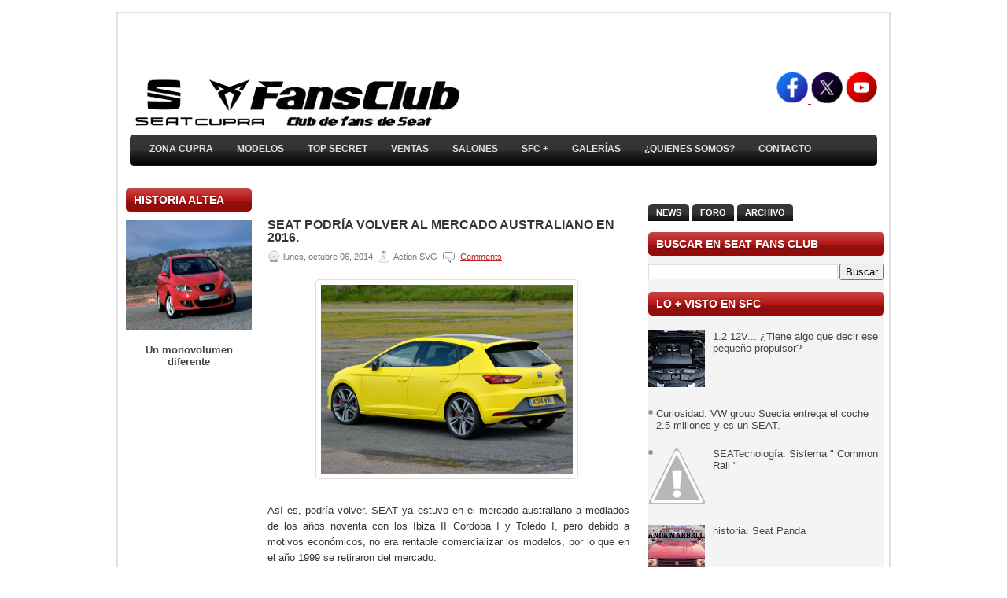

--- FILE ---
content_type: text/html; charset=UTF-8
request_url: https://www.seatfansclub.com/2014/10/seat-podria-volver-al-mercado.html
body_size: 47964
content:
<!DOCTYPE html>
<html dir='ltr' xmlns='http://www.w3.org/1999/xhtml' xmlns:b='http://www.google.com/2005/gml/b' xmlns:data='http://www.google.com/2005/gml/data' xmlns:expr='http://www.google.com/2005/gml/expr'>
<head>
<link href='https://www.blogger.com/static/v1/widgets/2944754296-widget_css_bundle.css' rel='stylesheet' type='text/css'/>
<meta content='text/html; charset=UTF-8' http-equiv='Content-Type'/>
<meta content='blogger' name='generator'/>
<link href='https://www.seatfansclub.com/favicon.ico' rel='icon' type='image/x-icon'/>
<link href='https://www.seatfansclub.com/2014/10/seat-podria-volver-al-mercado.html' rel='canonical'/>
<link rel="alternate" type="application/atom+xml" title="SEAT FANSCLUB - Atom" href="https://www.seatfansclub.com/feeds/posts/default" />
<link rel="alternate" type="application/rss+xml" title="SEAT FANSCLUB - RSS" href="https://www.seatfansclub.com/feeds/posts/default?alt=rss" />
<link rel="service.post" type="application/atom+xml" title="SEAT FANSCLUB - Atom" href="https://www.blogger.com/feeds/4601588291464169640/posts/default" />

<link rel="alternate" type="application/atom+xml" title="SEAT FANSCLUB - Atom" href="https://www.seatfansclub.com/feeds/5676128984258176460/comments/default" />
<!--Can't find substitution for tag [blog.ieCssRetrofitLinks]-->
<link href='https://blogger.googleusercontent.com/img/b/R29vZ2xl/AVvXsEhVCovlZi23fH3WjpFh_OZt1Yu0Udqyz-ZlaZ8pBOuWg51him3xaU5dHYZbQMzFrbUkMbhZzbtJr8t_DDrP7BM6XXSJS7CPxYSBtSuFSkBnfjymKSgeQS0I1oXiEL0PgmcfGV0z30Uwzow/s1600/seat_leon_cupra_280_uk-spec_5.jpeg' rel='image_src'/>
<meta content='https://www.seatfansclub.com/2014/10/seat-podria-volver-al-mercado.html' property='og:url'/>
<meta content='SEAT podría volver al mercado australiano en 2016.' property='og:title'/>
<meta content='Toda la actualidad de SEAT y CUPRA, detalles, curiosidades y coches históricos. Mii, Ibiza, León, Formentor, Toledo, Altea, Exeo, Tarraco, Alhambra.' property='og:description'/>
<meta content='https://blogger.googleusercontent.com/img/b/R29vZ2xl/AVvXsEhVCovlZi23fH3WjpFh_OZt1Yu0Udqyz-ZlaZ8pBOuWg51him3xaU5dHYZbQMzFrbUkMbhZzbtJr8t_DDrP7BM6XXSJS7CPxYSBtSuFSkBnfjymKSgeQS0I1oXiEL0PgmcfGV0z30Uwzow/w1200-h630-p-k-no-nu/seat_leon_cupra_280_uk-spec_5.jpeg' property='og:image'/>
<meta content='652037185FE00766A2AC6E584433FFFC' name='msvalidate.01'/>
<!-- Start www.bloggertipandtrick.net: Changing the Blogger Title Tag -->
<title>SEAT podría volver al mercado australiano en 2016. ~ SEAT FANSCLUB</title>
<!-- End www.bloggertipandtrick.net: Changing the Blogger Title Tag -->
<link href='YOUR-FAVICON-URL' rel='shortcut icon' type='image/vnd.microsoft.icon'/>
<style id='page-skin-1' type='text/css'><!--
/*
-----------------------------------------------
Blogger Template Style
Name:   Modeled
Author: Lasantha Bandara
URL 1:  http://www.premiumbloggertemplates.com/
URL 2:  http://www.bloggertipandtrick.net/
Date:   January 2011
License:  This free Blogger template is licensed under the Creative Commons Attribution 3.0 License, which permits both personal and commercial use.
However, to satisfy the 'attribution' clause of the license, you are required to keep the footer links intact which provides due credit to its authors. For more specific details about the license, you may visit the URL below:
http://creativecommons.org/licenses/by/3.0/
----------------------------------------------- */
/* Variable definitions
====================
<Variable name="bgcolor" description="Page Background Color"
type="color" default="#fff">
<Variable name="textcolor" description="Text Color"
type="color" default="#333">
<Variable name="linkcolor" description="Link Color"
type="color" default="#58a">
<Variable name="pagetitlecolor" description="Blog Title Color"
type="color" default="#666">
<Variable name="descriptioncolor" description="Blog Description Color"
type="color" default="#999">
<Variable name="titlecolor" description="Post Title Color"
type="color" default="#c60">
<Variable name="bordercolor" description="Border Color"
type="color" default="#ccc">
<Variable name="sidebarcolor" description="Sidebar Title Color"
type="color" default="#999">
<Variable name="sidebartextcolor" description="Sidebar Text Color"
type="color" default="#666">
<Variable name="visitedlinkcolor" description="Visited Link Color"
type="color" default="#999">
<Variable name="bodyfont" description="Text Font"
type="font" default="normal normal 100% Georgia, Serif">
<Variable name="headerfont" description="Sidebar Title Font"
type="font"
default="normal normal 78% 'Trebuchet MS',Trebuchet,Arial,Verdana,Sans-serif">
<Variable name="pagetitlefont" description="Blog Title Font"
type="font"
default="normal normal 200% Georgia, Serif">
<Variable name="descriptionfont" description="Blog Description Font"
type="font"
default="normal normal 78% 'Trebuchet MS', Trebuchet, Arial, Verdana, Sans-serif">
<Variable name="postfooterfont" description="Post Footer Font"
type="font"
default="normal normal 78% 'Trebuchet MS', Trebuchet, Arial, Verdana, Sans-serif">
<Variable name="startSide" description="Side where text starts in blog language"
type="automatic" default="left">
<Variable name="endSide" description="Side where text ends in blog language"
type="automatic" default="right">
*/
/* Use this with templates/template-twocol.html */
/* Featured Content Slider
----------------------------------------------- */
#featuredContent {
margin:0 auto;
padding:7px 7px 5px;
width:450px;
display:block;
background:#efefef; /* Color de fondo */
}
#featured-slider {
position: relative;
overflow: hidden;
width:450px;
height: 256px;
}
#featured-slider img {
display:block;
height:auto !important;
}
#featured-slider .sliderPostPhoto {
position:relative;
height:256px;
width:450px;
overflow:hidden;
}
#featured-slider .sliderPostInfo {
position:absolute;
bottom:0;
width:450px;
min-height:30px;
color:#fff;
padding:5px;
background: url(//lh3.googleusercontent.com/-jDLwXJiGntk/T29pYcTKb9I/AAAAAAAACUQ/gf-AfWqrTzY/s30/bgtransparent.png);
height:30px;
}
#featured-slider .sliderPostInfo p {
color:#fff;
font-size:1.1em;
padding:3px 5px 5px 6px;
}
#featured-slider .contentdiv {
visibility: hidden;
position: absolute;
left: 0;
top: 0;
z-index:1;
}
#paginate-featured-slider {
display:block;
margin-bottom:5px;
font:bold 14.6px Arial, verdana, sans-serif; /* Tamaño fuente de los números */
}
#paginate-featured-slider a {
color:#000;
padding:2px 7px;
background:#ddd;
}
#paginate-featured-slider a:hover {
text-decoration:none;
color:#cd1713; /* Color de fondo de la pestaña al pasar el cursor */
}
#paginate-featured-slider a.selected {
color:#fff;
text-decoration:none;
background:#cd1713; /* Color de fondo de la pestaña activa */
}
h2.featuredTitle {
font:14px "trebuchet ms", arial, sans-serif; /* Tamaño fuente de los títulos */
font-weight:normal;
letter-spacing:1px;
display:block !important;
margin: auto 0 !important;
}
h2.featuredTitle a {
color:#fff;
display:block;
padding:3px;
}
h2.featuredTitle a:hover {
text-decoration:underline;
}
.slide_likebox {
float:right;
width:288px;
height:345px;
background: url(https://lh6.googleusercontent.com/-VW_GzzYnZJ0/TkiZQFcBc2I/AAAAAAAABmg/fa9_qWV8Cu4/fb_bg.png) no-repeat !important;
display:block;
right:-250px;
padding:0;
position:fixed;
top: 130px;
z-index:1002;
border-radius:10px;
-moz-border-radius:10px;
-webkit-border-radius:10px;
}
div.likeboxwrap {
margin-top:2px;
margin-left:-5px;
width:238px;
height:325px;
background-color:#fff;
overflow:hidden;
border-radius:10px;
-moz-border-radius:10px;
-webkit-border-radius:10px;
}
div.likeboxwrap iframe {margin:-1px}
/* Menú vertical desplegable
----------------------------------------------- */
.menu_list {
width: 300px; /* Ancho del menú */
}
.menu_head {
padding: 5px 10px;
color:#D8D8D8; /* Color de las pestañas principales */
cursor: pointer;
position: relative;
margin:1px;
margin-left:0;
margin-right:0;
font-weight:bold;
background-color: #000000; /* Color de fondo */
background-image: url(https://lh5.googleusercontent.com/-mQHPLQrjxcI/TlQJSHgEsZI/AAAAAAAABno/HbkoM9nbaWQ/flecha-abajo.png);
background-position:center right;
background-repeat:no-repeat;
}
.menu_body {
display:none;
}
.menu_body a{
display:block;
color:#FFFFFF; /* Color de los enlaces */
background-color:#FFFFFF; /* Color de fondo de los enlaces */
padding-left:10px;
font-weight:bold;
text-decoration:none;
}
.menu_body a:hover{
color: #FFFFFF; /* Color de los enlaces al pasar el cursor */
text-decoration:underline;
}
.msgPlusOne {
background:#0B0B3B;
color:#A4A4A4;
padding:10px;
font-style:italic;
}
.CSS_LIGHTBOX {
z-index:99999 !important;
}
#Attribution1 {display:none; visibility:hidden;}

--></style>
<script src="//ajax.googleapis.com/ajax/libs/jquery/1.4.4/jquery.min.js" type="text/javascript"></script>
<script type='text/javascript'>
//<![CDATA[

(function($){
	/* hoverIntent by Brian Cherne */
	$.fn.hoverIntent = function(f,g) {
		// default configuration options
		var cfg = {
			sensitivity: 7,
			interval: 100,
			timeout: 0
		};
		// override configuration options with user supplied object
		cfg = $.extend(cfg, g ? { over: f, out: g } : f );

		// instantiate variables
		// cX, cY = current X and Y position of mouse, updated by mousemove event
		// pX, pY = previous X and Y position of mouse, set by mouseover and polling interval
		var cX, cY, pX, pY;

		// A private function for getting mouse position
		var track = function(ev) {
			cX = ev.pageX;
			cY = ev.pageY;
		};

		// A private function for comparing current and previous mouse position
		var compare = function(ev,ob) {
			ob.hoverIntent_t = clearTimeout(ob.hoverIntent_t);
			// compare mouse positions to see if they've crossed the threshold
			if ( ( Math.abs(pX-cX) + Math.abs(pY-cY) ) < cfg.sensitivity ) {
				$(ob).unbind("mousemove",track);
				// set hoverIntent state to true (so mouseOut can be called)
				ob.hoverIntent_s = 1;
				return cfg.over.apply(ob,[ev]);
			} else {
				// set previous coordinates for next time
				pX = cX; pY = cY;
				// use self-calling timeout, guarantees intervals are spaced out properly (avoids JavaScript timer bugs)
				ob.hoverIntent_t = setTimeout( function(){compare(ev, ob);} , cfg.interval );
			}
		};

		// A private function for delaying the mouseOut function
		var delay = function(ev,ob) {
			ob.hoverIntent_t = clearTimeout(ob.hoverIntent_t);
			ob.hoverIntent_s = 0;
			return cfg.out.apply(ob,[ev]);
		};

		// A private function for handling mouse 'hovering'
		var handleHover = function(e) {
			// next three lines copied from jQuery.hover, ignore children onMouseOver/onMouseOut
			var p = (e.type == "mouseover" ? e.fromElement : e.toElement) || e.relatedTarget;
			while ( p && p != this ) { try { p = p.parentNode; } catch(e) { p = this; } }
			if ( p == this ) { return false; }

			// copy objects to be passed into t (required for event object to be passed in IE)
			var ev = jQuery.extend({},e);
			var ob = this;

			// cancel hoverIntent timer if it exists
			if (ob.hoverIntent_t) { ob.hoverIntent_t = clearTimeout(ob.hoverIntent_t); }

			// else e.type == "onmouseover"
			if (e.type == "mouseover") {
				// set "previous" X and Y position based on initial entry point
				pX = ev.pageX; pY = ev.pageY;
				// update "current" X and Y position based on mousemove
				$(ob).bind("mousemove",track);
				// start polling interval (self-calling timeout) to compare mouse coordinates over time
				if (ob.hoverIntent_s != 1) { ob.hoverIntent_t = setTimeout( function(){compare(ev,ob);} , cfg.interval );}

			// else e.type == "onmouseout"
			} else {
				// unbind expensive mousemove event
				$(ob).unbind("mousemove",track);
				// if hoverIntent state is true, then call the mouseOut function after the specified delay
				if (ob.hoverIntent_s == 1) { ob.hoverIntent_t = setTimeout( function(){delay(ev,ob);} , cfg.timeout );}
			}
		};

		// bind the function to the two event listeners
		return this.mouseover(handleHover).mouseout(handleHover);
	};
	
})(jQuery);

//]]>
</script>
<script type='text/javascript'>
//<![CDATA[

/*
 * jQuery Cycle Plugin (with Transition Definitions)
 * Examples and documentation at: http://jquery.malsup.com/cycle/
 * Copyright (c) 2007-2010 M. Alsup
 * Version: 2.88 (08-JUN-2010)
 * Dual licensed under the MIT and GPL licenses.
 * http://jquery.malsup.com/license.html
 * Requires: jQuery v1.2.6 or later
 */
(function($){var ver="2.88";if($.support==undefined){$.support={opacity:!($.browser.msie)};}function debug(s){if($.fn.cycle.debug){log(s);}}function log(){if(window.console&&window.console.log){window.console.log("[cycle] "+Array.prototype.join.call(arguments," "));}}$.fn.cycle=function(options,arg2){var o={s:this.selector,c:this.context};if(this.length===0&&options!="stop"){if(!$.isReady&&o.s){log("DOM not ready, queuing slideshow");$(function(){$(o.s,o.c).cycle(options,arg2);});return this;}log("terminating; zero elements found by selector"+($.isReady?"":" (DOM not ready)"));return this;}return this.each(function(){var opts=handleArguments(this,options,arg2);if(opts===false){return;}opts.updateActivePagerLink=opts.updateActivePagerLink||$.fn.cycle.updateActivePagerLink;if(this.cycleTimeout){clearTimeout(this.cycleTimeout);}this.cycleTimeout=this.cyclePause=0;var $cont=$(this);var $slides=opts.slideExpr?$(opts.slideExpr,this):$cont.children();var els=$slides.get();if(els.length<2){log("terminating; too few slides: "+els.length);return;}var opts2=buildOptions($cont,$slides,els,opts,o);if(opts2===false){return;}var startTime=opts2.continuous?10:getTimeout(els[opts2.currSlide],els[opts2.nextSlide],opts2,!opts2.rev);if(startTime){startTime+=(opts2.delay||0);if(startTime<10){startTime=10;}debug("first timeout: "+startTime);this.cycleTimeout=setTimeout(function(){go(els,opts2,0,(!opts2.rev&&!opts.backwards));},startTime);}});};function handleArguments(cont,options,arg2){if(cont.cycleStop==undefined){cont.cycleStop=0;}if(options===undefined||options===null){options={};}if(options.constructor==String){switch(options){case"destroy":case"stop":var opts=$(cont).data("cycle.opts");if(!opts){return false;}cont.cycleStop++;if(cont.cycleTimeout){clearTimeout(cont.cycleTimeout);}cont.cycleTimeout=0;$(cont).removeData("cycle.opts");if(options=="destroy"){destroy(opts);}return false;case"toggle":cont.cyclePause=(cont.cyclePause===1)?0:1;checkInstantResume(cont.cyclePause,arg2,cont);return false;case"pause":cont.cyclePause=1;return false;case"resume":cont.cyclePause=0;checkInstantResume(false,arg2,cont);return false;case"prev":case"next":var opts=$(cont).data("cycle.opts");if(!opts){log('options not found, "prev/next" ignored');return false;}$.fn.cycle[options](opts);return false;default:options={fx:options};}return options;}else{if(options.constructor==Number){var num=options;options=$(cont).data("cycle.opts");if(!options){log("options not found, can not advance slide");return false;}if(num<0||num>=options.elements.length){log("invalid slide index: "+num);return false;}options.nextSlide=num;if(cont.cycleTimeout){clearTimeout(cont.cycleTimeout);cont.cycleTimeout=0;}if(typeof arg2=="string"){options.oneTimeFx=arg2;}go(options.elements,options,1,num>=options.currSlide);return false;}}return options;function checkInstantResume(isPaused,arg2,cont){if(!isPaused&&arg2===true){var options=$(cont).data("cycle.opts");if(!options){log("options not found, can not resume");return false;}if(cont.cycleTimeout){clearTimeout(cont.cycleTimeout);cont.cycleTimeout=0;}go(options.elements,options,1,(!opts.rev&&!opts.backwards));}}}function removeFilter(el,opts){if(!$.support.opacity&&opts.cleartype&&el.style.filter){try{el.style.removeAttribute("filter");}catch(smother){}}}function destroy(opts){if(opts.next){$(opts.next).unbind(opts.prevNextEvent);}if(opts.prev){$(opts.prev).unbind(opts.prevNextEvent);}if(opts.pager||opts.pagerAnchorBuilder){$.each(opts.pagerAnchors||[],function(){this.unbind().remove();});}opts.pagerAnchors=null;if(opts.destroy){opts.destroy(opts);}}function buildOptions($cont,$slides,els,options,o){var opts=$.extend({},$.fn.cycle.defaults,options||{},$.metadata?$cont.metadata():$.meta?$cont.data():{});if(opts.autostop){opts.countdown=opts.autostopCount||els.length;}var cont=$cont[0];$cont.data("cycle.opts",opts);opts.$cont=$cont;opts.stopCount=cont.cycleStop;opts.elements=els;opts.before=opts.before?[opts.before]:[];opts.after=opts.after?[opts.after]:[];opts.after.unshift(function(){opts.busy=0;});if(!$.support.opacity&&opts.cleartype){opts.after.push(function(){removeFilter(this,opts);});}if(opts.continuous){opts.after.push(function(){go(els,opts,0,(!opts.rev&&!opts.backwards));});}saveOriginalOpts(opts);if(!$.support.opacity&&opts.cleartype&&!opts.cleartypeNoBg){clearTypeFix($slides);}if($cont.css("position")=="static"){$cont.css("position","relative");}if(opts.width){$cont.width(opts.width);}if(opts.height&&opts.height!="auto"){$cont.height(opts.height);}if(opts.startingSlide){opts.startingSlide=parseInt(opts.startingSlide);}else{if(opts.backwards){opts.startingSlide=els.length-1;}}if(opts.random){opts.randomMap=[];for(var i=0;i<els.length;i++){opts.randomMap.push(i);}opts.randomMap.sort(function(a,b){return Math.random()-0.5;});opts.randomIndex=1;opts.startingSlide=opts.randomMap[1];}else{if(opts.startingSlide>=els.length){opts.startingSlide=0;}}opts.currSlide=opts.startingSlide||0;var first=opts.startingSlide;$slides.css({position:"absolute",top:0,left:0}).hide().each(function(i){var z;if(opts.backwards){z=first?i<=first?els.length+(i-first):first-i:els.length-i;}else{z=first?i>=first?els.length-(i-first):first-i:els.length-i;}$(this).css("z-index",z);});$(els[first]).css("opacity",1).show();removeFilter(els[first],opts);if(opts.fit&&opts.width){$slides.width(opts.width);}if(opts.fit&&opts.height&&opts.height!="auto"){$slides.height(opts.height);}var reshape=opts.containerResize&&!$cont.innerHeight();if(reshape){var maxw=0,maxh=0;for(var j=0;j<els.length;j++){var $e=$(els[j]),e=$e[0],w=$e.outerWidth(),h=$e.outerHeight();if(!w){w=e.offsetWidth||e.width||$e.attr("width");}if(!h){h=e.offsetHeight||e.height||$e.attr("height");}maxw=w>maxw?w:maxw;maxh=h>maxh?h:maxh;}if(maxw>0&&maxh>0){$cont.css({width:maxw+"px",height:maxh+"px"});}}if(opts.pause){$cont.hover(function(){this.cyclePause++;},function(){this.cyclePause--;});}if(supportMultiTransitions(opts)===false){return false;}var requeue=false;options.requeueAttempts=options.requeueAttempts||0;$slides.each(function(){var $el=$(this);this.cycleH=(opts.fit&&opts.height)?opts.height:($el.height()||this.offsetHeight||this.height||$el.attr("height")||0);this.cycleW=(opts.fit&&opts.width)?opts.width:($el.width()||this.offsetWidth||this.width||$el.attr("width")||0);if($el.is("img")){var loadingIE=($.browser.msie&&this.cycleW==28&&this.cycleH==30&&!this.complete);var loadingFF=($.browser.mozilla&&this.cycleW==34&&this.cycleH==19&&!this.complete);var loadingOp=($.browser.opera&&((this.cycleW==42&&this.cycleH==19)||(this.cycleW==37&&this.cycleH==17))&&!this.complete);var loadingOther=(this.cycleH==0&&this.cycleW==0&&!this.complete);if(loadingIE||loadingFF||loadingOp||loadingOther){if(o.s&&opts.requeueOnImageNotLoaded&&++options.requeueAttempts<100){log(options.requeueAttempts," - img slide not loaded, requeuing slideshow: ",this.src,this.cycleW,this.cycleH);setTimeout(function(){$(o.s,o.c).cycle(options);},opts.requeueTimeout);requeue=true;return false;}else{log("could not determine size of image: "+this.src,this.cycleW,this.cycleH);}}}return true;});if(requeue){return false;}opts.cssBefore=opts.cssBefore||{};opts.animIn=opts.animIn||{};opts.animOut=opts.animOut||{};$slides.not(":eq("+first+")").css(opts.cssBefore);if(opts.cssFirst){$($slides[first]).css(opts.cssFirst);}if(opts.timeout){opts.timeout=parseInt(opts.timeout);if(opts.speed.constructor==String){opts.speed=$.fx.speeds[opts.speed]||parseInt(opts.speed);}if(!opts.sync){opts.speed=opts.speed/2;}var buffer=opts.fx=="shuffle"?500:250;while((opts.timeout-opts.speed)<buffer){opts.timeout+=opts.speed;}}if(opts.easing){opts.easeIn=opts.easeOut=opts.easing;}if(!opts.speedIn){opts.speedIn=opts.speed;}if(!opts.speedOut){opts.speedOut=opts.speed;}opts.slideCount=els.length;opts.currSlide=opts.lastSlide=first;if(opts.random){if(++opts.randomIndex==els.length){opts.randomIndex=0;}opts.nextSlide=opts.randomMap[opts.randomIndex];}else{if(opts.backwards){opts.nextSlide=opts.startingSlide==0?(els.length-1):opts.startingSlide-1;}else{opts.nextSlide=opts.startingSlide>=(els.length-1)?0:opts.startingSlide+1;}}if(!opts.multiFx){var init=$.fn.cycle.transitions[opts.fx];if($.isFunction(init)){init($cont,$slides,opts);}else{if(opts.fx!="custom"&&!opts.multiFx){log("unknown transition: "+opts.fx,"; slideshow terminating");return false;}}}var e0=$slides[first];if(opts.before.length){opts.before[0].apply(e0,[e0,e0,opts,true]);}if(opts.after.length>1){opts.after[1].apply(e0,[e0,e0,opts,true]);}if(opts.next){$(opts.next).bind(opts.prevNextEvent,function(){return advance(opts,opts.rev?-1:1);});}if(opts.prev){$(opts.prev).bind(opts.prevNextEvent,function(){return advance(opts,opts.rev?1:-1);});}if(opts.pager||opts.pagerAnchorBuilder){buildPager(els,opts);}exposeAddSlide(opts,els);return opts;}function saveOriginalOpts(opts){opts.original={before:[],after:[]};opts.original.cssBefore=$.extend({},opts.cssBefore);opts.original.cssAfter=$.extend({},opts.cssAfter);opts.original.animIn=$.extend({},opts.animIn);opts.original.animOut=$.extend({},opts.animOut);$.each(opts.before,function(){opts.original.before.push(this);});$.each(opts.after,function(){opts.original.after.push(this);});}function supportMultiTransitions(opts){var i,tx,txs=$.fn.cycle.transitions;if(opts.fx.indexOf(",")>0){opts.multiFx=true;opts.fxs=opts.fx.replace(/\s*/g,"").split(",");for(i=0;i<opts.fxs.length;i++){var fx=opts.fxs[i];tx=txs[fx];if(!tx||!txs.hasOwnProperty(fx)||!$.isFunction(tx)){log("discarding unknown transition: ",fx);opts.fxs.splice(i,1);i--;}}if(!opts.fxs.length){log("No valid transitions named; slideshow terminating.");return false;}}else{if(opts.fx=="all"){opts.multiFx=true;opts.fxs=[];for(p in txs){tx=txs[p];if(txs.hasOwnProperty(p)&&$.isFunction(tx)){opts.fxs.push(p);}}}}if(opts.multiFx&&opts.randomizeEffects){var r1=Math.floor(Math.random()*20)+30;for(i=0;i<r1;i++){var r2=Math.floor(Math.random()*opts.fxs.length);opts.fxs.push(opts.fxs.splice(r2,1)[0]);}debug("randomized fx sequence: ",opts.fxs);}return true;}function exposeAddSlide(opts,els){opts.addSlide=function(newSlide,prepend){var $s=$(newSlide),s=$s[0];if(!opts.autostopCount){opts.countdown++;}els[prepend?"unshift":"push"](s);if(opts.els){opts.els[prepend?"unshift":"push"](s);}opts.slideCount=els.length;$s.css("position","absolute");$s[prepend?"prependTo":"appendTo"](opts.$cont);if(prepend){opts.currSlide++;opts.nextSlide++;}if(!$.support.opacity&&opts.cleartype&&!opts.cleartypeNoBg){clearTypeFix($s);}if(opts.fit&&opts.width){$s.width(opts.width);}if(opts.fit&&opts.height&&opts.height!="auto"){$slides.height(opts.height);}s.cycleH=(opts.fit&&opts.height)?opts.height:$s.height();s.cycleW=(opts.fit&&opts.width)?opts.width:$s.width();$s.css(opts.cssBefore);if(opts.pager||opts.pagerAnchorBuilder){$.fn.cycle.createPagerAnchor(els.length-1,s,$(opts.pager),els,opts);}if($.isFunction(opts.onAddSlide)){opts.onAddSlide($s);}else{$s.hide();}};}$.fn.cycle.resetState=function(opts,fx){fx=fx||opts.fx;opts.before=[];opts.after=[];opts.cssBefore=$.extend({},opts.original.cssBefore);opts.cssAfter=$.extend({},opts.original.cssAfter);opts.animIn=$.extend({},opts.original.animIn);opts.animOut=$.extend({},opts.original.animOut);opts.fxFn=null;$.each(opts.original.before,function(){opts.before.push(this);});$.each(opts.original.after,function(){opts.after.push(this);});var init=$.fn.cycle.transitions[fx];if($.isFunction(init)){init(opts.$cont,$(opts.elements),opts);}};function go(els,opts,manual,fwd){if(manual&&opts.busy&&opts.manualTrump){debug("manualTrump in go(), stopping active transition");$(els).stop(true,true);opts.busy=false;}if(opts.busy){debug("transition active, ignoring new tx request");return;}var p=opts.$cont[0],curr=els[opts.currSlide],next=els[opts.nextSlide];if(p.cycleStop!=opts.stopCount||p.cycleTimeout===0&&!manual){return;}if(!manual&&!p.cyclePause&&!opts.bounce&&((opts.autostop&&(--opts.countdown<=0))||(opts.nowrap&&!opts.random&&opts.nextSlide<opts.currSlide))){if(opts.end){opts.end(opts);}return;}var changed=false;if((manual||!p.cyclePause)&&(opts.nextSlide!=opts.currSlide)){changed=true;var fx=opts.fx;curr.cycleH=curr.cycleH||$(curr).height();curr.cycleW=curr.cycleW||$(curr).width();next.cycleH=next.cycleH||$(next).height();next.cycleW=next.cycleW||$(next).width();if(opts.multiFx){if(opts.lastFx==undefined||++opts.lastFx>=opts.fxs.length){opts.lastFx=0;}fx=opts.fxs[opts.lastFx];opts.currFx=fx;}if(opts.oneTimeFx){fx=opts.oneTimeFx;opts.oneTimeFx=null;}$.fn.cycle.resetState(opts,fx);if(opts.before.length){$.each(opts.before,function(i,o){if(p.cycleStop!=opts.stopCount){return;}o.apply(next,[curr,next,opts,fwd]);});}var after=function(){$.each(opts.after,function(i,o){if(p.cycleStop!=opts.stopCount){return;}o.apply(next,[curr,next,opts,fwd]);});};debug("tx firing; currSlide: "+opts.currSlide+"; nextSlide: "+opts.nextSlide);opts.busy=1;if(opts.fxFn){opts.fxFn(curr,next,opts,after,fwd,manual&&opts.fastOnEvent);}else{if($.isFunction($.fn.cycle[opts.fx])){$.fn.cycle[opts.fx](curr,next,opts,after,fwd,manual&&opts.fastOnEvent);}else{$.fn.cycle.custom(curr,next,opts,after,fwd,manual&&opts.fastOnEvent);}}}if(changed||opts.nextSlide==opts.currSlide){opts.lastSlide=opts.currSlide;if(opts.random){opts.currSlide=opts.nextSlide;if(++opts.randomIndex==els.length){opts.randomIndex=0;}opts.nextSlide=opts.randomMap[opts.randomIndex];if(opts.nextSlide==opts.currSlide){opts.nextSlide=(opts.currSlide==opts.slideCount-1)?0:opts.currSlide+1;}}else{if(opts.backwards){var roll=(opts.nextSlide-1)<0;if(roll&&opts.bounce){opts.backwards=!opts.backwards;opts.nextSlide=1;opts.currSlide=0;}else{opts.nextSlide=roll?(els.length-1):opts.nextSlide-1;opts.currSlide=roll?0:opts.nextSlide+1;}}else{var roll=(opts.nextSlide+1)==els.length;if(roll&&opts.bounce){opts.backwards=!opts.backwards;opts.nextSlide=els.length-2;opts.currSlide=els.length-1;}else{opts.nextSlide=roll?0:opts.nextSlide+1;opts.currSlide=roll?els.length-1:opts.nextSlide-1;}}}}if(changed&&opts.pager){opts.updateActivePagerLink(opts.pager,opts.currSlide,opts.activePagerClass);}var ms=0;if(opts.timeout&&!opts.continuous){ms=getTimeout(els[opts.currSlide],els[opts.nextSlide],opts,fwd);}else{if(opts.continuous&&p.cyclePause){ms=10;}}if(ms>0){p.cycleTimeout=setTimeout(function(){go(els,opts,0,(!opts.rev&&!opts.backwards));},ms);}}$.fn.cycle.updateActivePagerLink=function(pager,currSlide,clsName){$(pager).each(function(){$(this).children().removeClass(clsName).eq(currSlide).addClass(clsName);});};function getTimeout(curr,next,opts,fwd){if(opts.timeoutFn){var t=opts.timeoutFn.call(curr,curr,next,opts,fwd);while((t-opts.speed)<250){t+=opts.speed;}debug("calculated timeout: "+t+"; speed: "+opts.speed);if(t!==false){return t;}}return opts.timeout;}$.fn.cycle.next=function(opts){advance(opts,opts.rev?-1:1);};$.fn.cycle.prev=function(opts){advance(opts,opts.rev?1:-1);};function advance(opts,val){var els=opts.elements;var p=opts.$cont[0],timeout=p.cycleTimeout;if(timeout){clearTimeout(timeout);p.cycleTimeout=0;}if(opts.random&&val<0){opts.randomIndex--;if(--opts.randomIndex==-2){opts.randomIndex=els.length-2;}else{if(opts.randomIndex==-1){opts.randomIndex=els.length-1;}}opts.nextSlide=opts.randomMap[opts.randomIndex];}else{if(opts.random){opts.nextSlide=opts.randomMap[opts.randomIndex];}else{opts.nextSlide=opts.currSlide+val;if(opts.nextSlide<0){if(opts.nowrap){return false;}opts.nextSlide=els.length-1;}else{if(opts.nextSlide>=els.length){if(opts.nowrap){return false;}opts.nextSlide=0;}}}}var cb=opts.onPrevNextEvent||opts.prevNextClick;if($.isFunction(cb)){cb(val>0,opts.nextSlide,els[opts.nextSlide]);}go(els,opts,1,val>=0);return false;}function buildPager(els,opts){var $p=$(opts.pager);$.each(els,function(i,o){$.fn.cycle.createPagerAnchor(i,o,$p,els,opts);});opts.updateActivePagerLink(opts.pager,opts.startingSlide,opts.activePagerClass);}$.fn.cycle.createPagerAnchor=function(i,el,$p,els,opts){var a;if($.isFunction(opts.pagerAnchorBuilder)){a=opts.pagerAnchorBuilder(i,el);debug("pagerAnchorBuilder("+i+", el) returned: "+a);}else{a='<a href="#">'+(i+1)+"</a>";}if(!a){return;}var $a=$(a);if($a.parents("body").length===0){var arr=[];if($p.length>1){$p.each(function(){var $clone=$a.clone(true);$(this).append($clone);arr.push($clone[0]);});$a=$(arr);}else{$a.appendTo($p);}}opts.pagerAnchors=opts.pagerAnchors||[];opts.pagerAnchors.push($a);$a.bind(opts.pagerEvent,function(e){e.preventDefault();opts.nextSlide=i;var p=opts.$cont[0],timeout=p.cycleTimeout;if(timeout){clearTimeout(timeout);p.cycleTimeout=0;}var cb=opts.onPagerEvent||opts.pagerClick;if($.isFunction(cb)){cb(opts.nextSlide,els[opts.nextSlide]);}go(els,opts,1,opts.currSlide<i);});if(!/^click/.test(opts.pagerEvent)&&!opts.allowPagerClickBubble){$a.bind("click.cycle",function(){return false;});}if(opts.pauseOnPagerHover){$a.hover(function(){opts.$cont[0].cyclePause++;},function(){opts.$cont[0].cyclePause--;});}};$.fn.cycle.hopsFromLast=function(opts,fwd){var hops,l=opts.lastSlide,c=opts.currSlide;if(fwd){hops=c>l?c-l:opts.slideCount-l;}else{hops=c<l?l-c:l+opts.slideCount-c;}return hops;};function clearTypeFix($slides){debug("applying clearType background-color hack");function hex(s){s=parseInt(s).toString(16);return s.length<2?"0"+s:s;}function getBg(e){for(;e&&e.nodeName.toLowerCase()!="html";e=e.parentNode){var v=$.css(e,"background-color");if(v.indexOf("rgb")>=0){var rgb=v.match(/\d+/g);return"#"+hex(rgb[0])+hex(rgb[1])+hex(rgb[2]);}if(v&&v!="transparent"){return v;}}return"#ffffff";}$slides.each(function(){$(this).css("background-color",getBg(this));});}$.fn.cycle.commonReset=function(curr,next,opts,w,h,rev){$(opts.elements).not(curr).hide();opts.cssBefore.opacity=1;opts.cssBefore.display="block";if(w!==false&&next.cycleW>0){opts.cssBefore.width=next.cycleW;}if(h!==false&&next.cycleH>0){opts.cssBefore.height=next.cycleH;}opts.cssAfter=opts.cssAfter||{};opts.cssAfter.display="none";$(curr).css("zIndex",opts.slideCount+(rev===true?1:0));$(next).css("zIndex",opts.slideCount+(rev===true?0:1));};$.fn.cycle.custom=function(curr,next,opts,cb,fwd,speedOverride){var $l=$(curr),$n=$(next);var speedIn=opts.speedIn,speedOut=opts.speedOut,easeIn=opts.easeIn,easeOut=opts.easeOut;$n.css(opts.cssBefore);if(speedOverride){if(typeof speedOverride=="number"){speedIn=speedOut=speedOverride;}else{speedIn=speedOut=1;}easeIn=easeOut=null;}var fn=function(){$n.animate(opts.animIn,speedIn,easeIn,cb);};$l.animate(opts.animOut,speedOut,easeOut,function(){if(opts.cssAfter){$l.css(opts.cssAfter);}if(!opts.sync){fn();}});if(opts.sync){fn();}};$.fn.cycle.transitions={fade:function($cont,$slides,opts){$slides.not(":eq("+opts.currSlide+")").css("opacity",0);opts.before.push(function(curr,next,opts){$.fn.cycle.commonReset(curr,next,opts);opts.cssBefore.opacity=0;});opts.animIn={opacity:1};opts.animOut={opacity:0};opts.cssBefore={top:0,left:0};}};$.fn.cycle.ver=function(){return ver;};$.fn.cycle.defaults={fx:"fade",timeout:4000,timeoutFn:null,continuous:0,speed:1000,speedIn:null,speedOut:null,next:null,prev:null,onPrevNextEvent:null,prevNextEvent:"click.cycle",pager:null,onPagerEvent:null,pagerEvent:"click.cycle",allowPagerClickBubble:false,pagerAnchorBuilder:null,before:null,after:null,end:null,easing:null,easeIn:null,easeOut:null,shuffle:null,animIn:null,animOut:null,cssBefore:null,cssAfter:null,fxFn:null,height:"auto",startingSlide:0,sync:1,random:0,fit:0,containerResize:1,pause:0,pauseOnPagerHover:0,autostop:0,autostopCount:0,delay:0,slideExpr:null,cleartype:!$.support.opacity,cleartypeNoBg:false,nowrap:0,fastOnEvent:0,randomizeEffects:1,rev:0,manualTrump:true,requeueOnImageNotLoaded:true,requeueTimeout:250,activePagerClass:"activeSlide",updateActivePagerLink:null,backwards:false};})(jQuery);
/*
 * jQuery Cycle Plugin Transition Definitions
 * This script is a plugin for the jQuery Cycle Plugin
 * Examples and documentation at: http://malsup.com/jquery/cycle/
 * Copyright (c) 2007-2010 M. Alsup
 * Version:	 2.72
 * Dual licensed under the MIT and GPL licenses:
 * http://www.opensource.org/licenses/mit-license.php
 * http://www.gnu.org/licenses/gpl.html
 */
(function($){$.fn.cycle.transitions.none=function($cont,$slides,opts){opts.fxFn=function(curr,next,opts,after){$(next).show();$(curr).hide();after();};};$.fn.cycle.transitions.scrollUp=function($cont,$slides,opts){$cont.css("overflow","hidden");opts.before.push($.fn.cycle.commonReset);var h=$cont.height();opts.cssBefore={top:h,left:0};opts.cssFirst={top:0};opts.animIn={top:0};opts.animOut={top:-h};};$.fn.cycle.transitions.scrollDown=function($cont,$slides,opts){$cont.css("overflow","hidden");opts.before.push($.fn.cycle.commonReset);var h=$cont.height();opts.cssFirst={top:0};opts.cssBefore={top:-h,left:0};opts.animIn={top:0};opts.animOut={top:h};};$.fn.cycle.transitions.scrollLeft=function($cont,$slides,opts){$cont.css("overflow","hidden");opts.before.push($.fn.cycle.commonReset);var w=$cont.width();opts.cssFirst={left:0};opts.cssBefore={left:w,top:0};opts.animIn={left:0};opts.animOut={left:0-w};};$.fn.cycle.transitions.scrollRight=function($cont,$slides,opts){$cont.css("overflow","hidden");opts.before.push($.fn.cycle.commonReset);var w=$cont.width();opts.cssFirst={left:0};opts.cssBefore={left:-w,top:0};opts.animIn={left:0};opts.animOut={left:w};};$.fn.cycle.transitions.scrollHorz=function($cont,$slides,opts){$cont.css("overflow","hidden").width();opts.before.push(function(curr,next,opts,fwd){$.fn.cycle.commonReset(curr,next,opts);opts.cssBefore.left=fwd?(next.cycleW-1):(1-next.cycleW);opts.animOut.left=fwd?-curr.cycleW:curr.cycleW;});opts.cssFirst={left:0};opts.cssBefore={top:0};opts.animIn={left:0};opts.animOut={top:0};};$.fn.cycle.transitions.scrollVert=function($cont,$slides,opts){$cont.css("overflow","hidden");opts.before.push(function(curr,next,opts,fwd){$.fn.cycle.commonReset(curr,next,opts);opts.cssBefore.top=fwd?(1-next.cycleH):(next.cycleH-1);opts.animOut.top=fwd?curr.cycleH:-curr.cycleH;});opts.cssFirst={top:0};opts.cssBefore={left:0};opts.animIn={top:0};opts.animOut={left:0};};$.fn.cycle.transitions.slideX=function($cont,$slides,opts){opts.before.push(function(curr,next,opts){$(opts.elements).not(curr).hide();$.fn.cycle.commonReset(curr,next,opts,false,true);opts.animIn.width=next.cycleW;});opts.cssBefore={left:0,top:0,width:0};opts.animIn={width:"show"};opts.animOut={width:0};};$.fn.cycle.transitions.slideY=function($cont,$slides,opts){opts.before.push(function(curr,next,opts){$(opts.elements).not(curr).hide();$.fn.cycle.commonReset(curr,next,opts,true,false);opts.animIn.height=next.cycleH;});opts.cssBefore={left:0,top:0,height:0};opts.animIn={height:"show"};opts.animOut={height:0};};$.fn.cycle.transitions.shuffle=function($cont,$slides,opts){var i,w=$cont.css("overflow","visible").width();$slides.css({left:0,top:0});opts.before.push(function(curr,next,opts){$.fn.cycle.commonReset(curr,next,opts,true,true,true);});if(!opts.speedAdjusted){opts.speed=opts.speed/2;opts.speedAdjusted=true;}opts.random=0;opts.shuffle=opts.shuffle||{left:-w,top:15};opts.els=[];for(i=0;i<$slides.length;i++){opts.els.push($slides[i]);}for(i=0;i<opts.currSlide;i++){opts.els.push(opts.els.shift());}opts.fxFn=function(curr,next,opts,cb,fwd){var $el=fwd?$(curr):$(next);$(next).css(opts.cssBefore);var count=opts.slideCount;$el.animate(opts.shuffle,opts.speedIn,opts.easeIn,function(){var hops=$.fn.cycle.hopsFromLast(opts,fwd);for(var k=0;k<hops;k++){fwd?opts.els.push(opts.els.shift()):opts.els.unshift(opts.els.pop());}if(fwd){for(var i=0,len=opts.els.length;i<len;i++){$(opts.els[i]).css("z-index",len-i+count);}}else{var z=$(curr).css("z-index");$el.css("z-index",parseInt(z)+1+count);}$el.animate({left:0,top:0},opts.speedOut,opts.easeOut,function(){$(fwd?this:curr).hide();if(cb){cb();}});});};opts.cssBefore={display:"block",opacity:1,top:0,left:0};};$.fn.cycle.transitions.turnUp=function($cont,$slides,opts){opts.before.push(function(curr,next,opts){$.fn.cycle.commonReset(curr,next,opts,true,false);opts.cssBefore.top=next.cycleH;opts.animIn.height=next.cycleH;});opts.cssFirst={top:0};opts.cssBefore={left:0,height:0};opts.animIn={top:0};opts.animOut={height:0};};$.fn.cycle.transitions.turnDown=function($cont,$slides,opts){opts.before.push(function(curr,next,opts){$.fn.cycle.commonReset(curr,next,opts,true,false);opts.animIn.height=next.cycleH;opts.animOut.top=curr.cycleH;});opts.cssFirst={top:0};opts.cssBefore={left:0,top:0,height:0};opts.animOut={height:0};};$.fn.cycle.transitions.turnLeft=function($cont,$slides,opts){opts.before.push(function(curr,next,opts){$.fn.cycle.commonReset(curr,next,opts,false,true);opts.cssBefore.left=next.cycleW;opts.animIn.width=next.cycleW;});opts.cssBefore={top:0,width:0};opts.animIn={left:0};opts.animOut={width:0};};$.fn.cycle.transitions.turnRight=function($cont,$slides,opts){opts.before.push(function(curr,next,opts){$.fn.cycle.commonReset(curr,next,opts,false,true);opts.animIn.width=next.cycleW;opts.animOut.left=curr.cycleW;});opts.cssBefore={top:0,left:0,width:0};opts.animIn={left:0};opts.animOut={width:0};};$.fn.cycle.transitions.zoom=function($cont,$slides,opts){opts.before.push(function(curr,next,opts){$.fn.cycle.commonReset(curr,next,opts,false,false,true);opts.cssBefore.top=next.cycleH/2;opts.cssBefore.left=next.cycleW/2;opts.animIn={top:0,left:0,width:next.cycleW,height:next.cycleH};opts.animOut={width:0,height:0,top:curr.cycleH/2,left:curr.cycleW/2};});opts.cssFirst={top:0,left:0};opts.cssBefore={width:0,height:0};};$.fn.cycle.transitions.fadeZoom=function($cont,$slides,opts){opts.before.push(function(curr,next,opts){$.fn.cycle.commonReset(curr,next,opts,false,false);opts.cssBefore.left=next.cycleW/2;opts.cssBefore.top=next.cycleH/2;opts.animIn={top:0,left:0,width:next.cycleW,height:next.cycleH};});opts.cssBefore={width:0,height:0};opts.animOut={opacity:0};};$.fn.cycle.transitions.blindX=function($cont,$slides,opts){var w=$cont.css("overflow","hidden").width();opts.before.push(function(curr,next,opts){$.fn.cycle.commonReset(curr,next,opts);opts.animIn.width=next.cycleW;opts.animOut.left=curr.cycleW;});opts.cssBefore={left:w,top:0};opts.animIn={left:0};opts.animOut={left:w};};$.fn.cycle.transitions.blindY=function($cont,$slides,opts){var h=$cont.css("overflow","hidden").height();opts.before.push(function(curr,next,opts){$.fn.cycle.commonReset(curr,next,opts);opts.animIn.height=next.cycleH;opts.animOut.top=curr.cycleH;});opts.cssBefore={top:h,left:0};opts.animIn={top:0};opts.animOut={top:h};};$.fn.cycle.transitions.blindZ=function($cont,$slides,opts){var h=$cont.css("overflow","hidden").height();var w=$cont.width();opts.before.push(function(curr,next,opts){$.fn.cycle.commonReset(curr,next,opts);opts.animIn.height=next.cycleH;opts.animOut.top=curr.cycleH;});opts.cssBefore={top:h,left:w};opts.animIn={top:0,left:0};opts.animOut={top:h,left:w};};$.fn.cycle.transitions.growX=function($cont,$slides,opts){opts.before.push(function(curr,next,opts){$.fn.cycle.commonReset(curr,next,opts,false,true);opts.cssBefore.left=this.cycleW/2;opts.animIn={left:0,width:this.cycleW};opts.animOut={left:0};});opts.cssBefore={width:0,top:0};};$.fn.cycle.transitions.growY=function($cont,$slides,opts){opts.before.push(function(curr,next,opts){$.fn.cycle.commonReset(curr,next,opts,true,false);opts.cssBefore.top=this.cycleH/2;opts.animIn={top:0,height:this.cycleH};opts.animOut={top:0};});opts.cssBefore={height:0,left:0};};$.fn.cycle.transitions.curtainX=function($cont,$slides,opts){opts.before.push(function(curr,next,opts){$.fn.cycle.commonReset(curr,next,opts,false,true,true);opts.cssBefore.left=next.cycleW/2;opts.animIn={left:0,width:this.cycleW};opts.animOut={left:curr.cycleW/2,width:0};});opts.cssBefore={top:0,width:0};};$.fn.cycle.transitions.curtainY=function($cont,$slides,opts){opts.before.push(function(curr,next,opts){$.fn.cycle.commonReset(curr,next,opts,true,false,true);opts.cssBefore.top=next.cycleH/2;opts.animIn={top:0,height:next.cycleH};opts.animOut={top:curr.cycleH/2,height:0};});opts.cssBefore={left:0,height:0};};$.fn.cycle.transitions.cover=function($cont,$slides,opts){var d=opts.direction||"left";var w=$cont.css("overflow","hidden").width();var h=$cont.height();opts.before.push(function(curr,next,opts){$.fn.cycle.commonReset(curr,next,opts);if(d=="right"){opts.cssBefore.left=-w;}else{if(d=="up"){opts.cssBefore.top=h;}else{if(d=="down"){opts.cssBefore.top=-h;}else{opts.cssBefore.left=w;}}}});opts.animIn={left:0,top:0};opts.animOut={opacity:1};opts.cssBefore={top:0,left:0};};$.fn.cycle.transitions.uncover=function($cont,$slides,opts){var d=opts.direction||"left";var w=$cont.css("overflow","hidden").width();var h=$cont.height();opts.before.push(function(curr,next,opts){$.fn.cycle.commonReset(curr,next,opts,true,true,true);if(d=="right"){opts.animOut.left=w;}else{if(d=="up"){opts.animOut.top=-h;}else{if(d=="down"){opts.animOut.top=h;}else{opts.animOut.left=-w;}}}});opts.animIn={left:0,top:0};opts.animOut={opacity:1};opts.cssBefore={top:0,left:0};};$.fn.cycle.transitions.toss=function($cont,$slides,opts){var w=$cont.css("overflow","visible").width();var h=$cont.height();opts.before.push(function(curr,next,opts){$.fn.cycle.commonReset(curr,next,opts,true,true,true);if(!opts.animOut.left&&!opts.animOut.top){opts.animOut={left:w*2,top:-h/2,opacity:0};}else{opts.animOut.opacity=0;}});opts.cssBefore={left:0,top:0};opts.animIn={left:0};};$.fn.cycle.transitions.wipe=function($cont,$slides,opts){var w=$cont.css("overflow","hidden").width();var h=$cont.height();opts.cssBefore=opts.cssBefore||{};var clip;if(opts.clip){if(/l2r/.test(opts.clip)){clip="rect(0px 0px "+h+"px 0px)";}else{if(/r2l/.test(opts.clip)){clip="rect(0px "+w+"px "+h+"px "+w+"px)";}else{if(/t2b/.test(opts.clip)){clip="rect(0px "+w+"px 0px 0px)";}else{if(/b2t/.test(opts.clip)){clip="rect("+h+"px "+w+"px "+h+"px 0px)";}else{if(/zoom/.test(opts.clip)){var top=parseInt(h/2);var left=parseInt(w/2);clip="rect("+top+"px "+left+"px "+top+"px "+left+"px)";}}}}}}opts.cssBefore.clip=opts.cssBefore.clip||clip||"rect(0px 0px 0px 0px)";var d=opts.cssBefore.clip.match(/(\d+)/g);var t=parseInt(d[0]),r=parseInt(d[1]),b=parseInt(d[2]),l=parseInt(d[3]);opts.before.push(function(curr,next,opts){if(curr==next){return;}var $curr=$(curr),$next=$(next);$.fn.cycle.commonReset(curr,next,opts,true,true,false);opts.cssAfter.display="block";var step=1,count=parseInt((opts.speedIn/13))-1;(function f(){var tt=t?t-parseInt(step*(t/count)):0;var ll=l?l-parseInt(step*(l/count)):0;var bb=b<h?b+parseInt(step*((h-b)/count||1)):h;var rr=r<w?r+parseInt(step*((w-r)/count||1)):w;$next.css({clip:"rect("+tt+"px "+rr+"px "+bb+"px "+ll+"px)"});(step++<=count)?setTimeout(f,13):$curr.css("display","none");})();});opts.cssBefore={display:"block",opacity:1,top:0,left:0};opts.animIn={left:0};opts.animOut={left:0};};})(jQuery);

//]]>
</script>
<script type='text/javascript'>
//<![CDATA[

/*
 * Superfish v1.4.8 - jQuery menu widget
 * Copyright (c) 2008 Joel Birch
 *
 * Dual licensed under the MIT and GPL licenses:
 * 	http://www.opensource.org/licenses/mit-license.php
 * 	http://www.gnu.org/licenses/gpl.html
 *
 * CHANGELOG: http://users.tpg.com.au/j_birch/plugins/superfish/changelog.txt
 */

;(function($){
	$.fn.superfish = function(op){

		var sf = $.fn.superfish,
			c = sf.c,
			$arrow = $(['<span class="',c.arrowClass,'"> &#187;</span>'].join('')),
			over = function(){
				var $$ = $(this), menu = getMenu($$);
				clearTimeout(menu.sfTimer);
				$$.showSuperfishUl().siblings().hideSuperfishUl();
			},
			out = function(){
				var $$ = $(this), menu = getMenu($$), o = sf.op;
				clearTimeout(menu.sfTimer);
				menu.sfTimer=setTimeout(function(){
					o.retainPath=($.inArray($$[0],o.$path)>-1);
					$$.hideSuperfishUl();
					if (o.$path.length && $$.parents(['li.',o.hoverClass].join('')).length<1){over.call(o.$path);}
				},o.delay);	
			},
			getMenu = function($menu){
				var menu = $menu.parents(['ul.',c.menuClass,':first'].join(''))[0];
				sf.op = sf.o[menu.serial];
				return menu;
			},
			addArrow = function($a){ $a.addClass(c.anchorClass).append($arrow.clone()); };
			
		return this.each(function() {
			var s = this.serial = sf.o.length;
			var o = $.extend({},sf.defaults,op);
			o.$path = $('li.'+o.pathClass,this).slice(0,o.pathLevels).each(function(){
				$(this).addClass([o.hoverClass,c.bcClass].join(' '))
					.filter('li:has(ul)').removeClass(o.pathClass);
			});
			sf.o[s] = sf.op = o;
			
			$('li:has(ul)',this)[($.fn.hoverIntent && !o.disableHI) ? 'hoverIntent' : 'hover'](over,out).each(function() {
				if (o.autoArrows) addArrow( $('>a:first-child',this) );
			})
			.not('.'+c.bcClass)
				.hideSuperfishUl();
			
			var $a = $('a',this);
			$a.each(function(i){
				var $li = $a.eq(i).parents('li');
				$a.eq(i).focus(function(){over.call($li);}).blur(function(){out.call($li);});
			});
			o.onInit.call(this);
			
		}).each(function() {
			var menuClasses = [c.menuClass];
			if (sf.op.dropShadows  && !($.browser.msie && $.browser.version < 7)) menuClasses.push(c.shadowClass);
			$(this).addClass(menuClasses.join(' '));
		});
	};

	var sf = $.fn.superfish;
	sf.o = [];
	sf.op = {};
	sf.IE7fix = function(){
		var o = sf.op;
		if ($.browser.msie && $.browser.version > 6 && o.dropShadows && o.animation.opacity!=undefined)
			this.toggleClass(sf.c.shadowClass+'-off');
		};
	sf.c = {
		bcClass     : 'sf-breadcrumb',
		menuClass   : 'sf-js-enabled',
		anchorClass : 'sf-with-ul',
		arrowClass  : 'sf-sub-indicator',
		shadowClass : 'sf-shadow'
	};
	sf.defaults = {
		hoverClass	: 'sfHover',
		pathClass	: 'overideThisToUse',
		pathLevels	: 1,
		delay		: 800,
		animation	: {opacity:'show'},
		speed		: 'normal',
		autoArrows	: true,
		dropShadows : true,
		disableHI	: false,		// true disables hoverIntent detection
		onInit		: function(){}, // callback functions
		onBeforeShow: function(){},
		onShow		: function(){},
		onHide		: function(){}
	};
	$.fn.extend({
		hideSuperfishUl : function(){
			var o = sf.op,
				not = (o.retainPath===true) ? o.$path : '';
			o.retainPath = false;
			var $ul = $(['li.',o.hoverClass].join(''),this).add(this).not(not).removeClass(o.hoverClass)
					.find('>ul').hide().css('visibility','hidden');
			o.onHide.call($ul);
			return this;
		},
		showSuperfishUl : function(){
			var o = sf.op,
				sh = sf.c.shadowClass+'-off',
				$ul = this.addClass(o.hoverClass)
					.find('>ul:hidden').css('visibility','visible');
			sf.IE7fix.call($ul);
			o.onBeforeShow.call($ul);
			$ul.animate(o.animation,o.speed,function(){ sf.IE7fix.call($ul); o.onShow.call($ul); });
			return this;
		}
	});

})(jQuery);

//]]>
</script>
<script type='text/javascript'>
summary_noimg = 800;
summary_img = 650;
img_thumb_height = 150;
img_thumb_width = 200; 
</script>
<script type='text/javascript'>
//<![CDATA[

function removeHtmlTag(strx,chop){ 
	if(strx.indexOf("<")!=-1)
	{
		var s = strx.split("<"); 
		for(var i=0;i<s.length;i++){ 
			if(s[i].indexOf(">")!=-1){ 
				s[i] = s[i].substring(s[i].indexOf(">")+1,s[i].length); 
			} 
		} 
		strx =  s.join(""); 
	}
	chop = (chop < strx.length-1) ? chop : strx.length-2; 
	while(strx.charAt(chop-1)!=' ' && strx.indexOf(' ',chop)!=-1) chop++; 
	strx = strx.substring(0,chop-1); 
	return strx+'...'; 
}

function createSummaryAndThumb(pID){
	var div = document.getElementById(pID);
	var imgtag = "";
	var img = div.getElementsByTagName("img");
	var summ = summary_noimg;
	if(img.length>=1) {	
		imgtag = '<span style="float:left; padding:0px 10px 5px 0px;"><img src="'+img[0].src+'" width="'+img_thumb_width+'px" height="'+img_thumb_height+'px"/></span>';
		summ = summary_img;
	}
	
	var summary = imgtag + '<div>' + removeHtmlTag(div.innerHTML,summ) + '</div>';
	div.innerHTML = summary;
}

//]]>
</script>
<style type='text/css'>
body{background: url();color:#333333;font-family:Arial,Helvetica,Sans-serif;font-size:13px;margin:0px;padding:0px 0px 0px 0px;}
a:link,a:visited{color:#BC2121;text-decoration: underline;outline:none;}
a:hover{color:#FF0000;text-decoration:none;outline:none;}
a img{border-width:0}
#body-wrapper{margin:0;padding:0;}
blockquote{overflow:hidden;padding-left:9px;font-style:italic;color:#666;border-left:3px solid #CADAE7}
/* Header-----------------------------------------------*/
#header-wrapper{width:980px;margin:0 auto 0;height:60px;padding: 20px 0;overflow:hidden;}
#header-inner{background-position:center;margin-left:auto;margin-right:auto}
#header{margin:0;border:0 solid $bordercolor;color:$pagetitlecolor;float:left;width:47%;overflow:hidden;}
#header h1{color:#4E4D4D;margin-top:0px;margin-left:0px;padding:0px 0px 0px 15px;font-family:Arial, Helvetica, Sans-serif;font-weight:bold;font-size:40px;line-height:40px;}
#header .description{padding-left:20px;color:#666;font-size:14px;padding-top:5px;margin-top:-25px;}
#header h1 a,#header h1 a:visited{color:#4E4D4D;text-decoration:none}
#header h2{padding-left:15px;color:#736f74;font:14px Arial,Helvetica,Sans-serif}
#header2{float:right;width:51%;overflow:hidden;}
#header2 .widget{padding:0px 15px 0 10px;float:right}
.social-profiles{text-align:right;margin-top:18px}
/* Outer-Wrapper----------------------------------------------- */
#outer-wrapper{width:980px;margin:15px auto 0px;padding:0;text-align:$startSide;font:$bodyfont;border: 2px solid #E0E0E0;background: url() center top no-repeat;}
#content-wrapper{background: #fff url() repeat-y top left;margin-top:0px;}
#main-wrapper{width:460px;padding-top:10px;padding-left:10px;padding-right:10px;float:left;word-wrap:break-word;/* fix for long text breaking sidebar float in IE */
overflow:hidden;/* fix for long non-text content breaking IE sidebar float */
}
#lsidebar-wrapper{width:160px;float:left;margin-top:10px;margin-left:10px;margin-right:10px;word-wrap:break-word;/* fix for long text breaking sidebar float in IE */
overflow:hidden;/* fix for long non-text content breaking IE sidebar float */
}
#rsidebar-wrapper{width:300px;float:right;margin-top:10px;margin-left:0px;margin-right:6px;word-wrap:break-word;/* fix for long text breaking sidebar float in IE */
overflow:hidden;/* fix for long non-text content breaking IE sidebar float */
}
/* Headings----------------------------------------------- */
h2{margin:1.5em 0 .75em;font:$headerfont;color:$sidebarcolor}
/* Posts-----------------------------------------------*/
h2.date-header{margin:1.5em 0 .5em}
.post{border-bottom:1px solid #DDD;margin-bottom:15px;}
.post-title{color:#353434;margin:0 0 10px 0;padding:0;font-family:Arial,Helvetica,Sans-serif;font-size:16px;line-height:16px;font-weight:bold;text-transform:uppercase;}
.post-title a,.post-title a:visited,.post-title strong{display:block;text-decoration:none;color:#353434;}
.post-title strong,.post-title a:hover{text-decoration:none;color:#C43939;}
.post-body{padding-top:0px;padding-bottom:0px;margin:0px;font-family:Arial,Helvetica,Sans-serif;font-size:13px;line-height: 20px;}
.post-footer{margin:5px 0;color:$sidebarcolor;text-transform:uppercase;letter-spacing:.1em;font:$postfooterfont;line-height:1.4em}
.comment-link{margin-$startSide:.6em}
.post-body img{padding:6px 6px 6px 6px;border:1px solid #DDDDDD;margin:0 4px 4px 0;-moz-border-radius:5px;-khtml-border-radius:5px;-webkit-border-radius:5px;border-radius:5px;}
/* Comments----------------------------------------------- */
#comments h4{margin:1em 0;font-weight:bold;line-height:1.4em;text-transform:uppercase;letter-spacing:.2em;color:$sidebarcolor}
#comments-block3{padding:0;margin:0;float:left;overflow:hidden;position:relative;}
#comment-name-url{width:430px;float:left}
#comment-date{width:430px;float:left;margin-top:5px;font-size:10px;}
#comment-header{float:left;border:1px solid #d3d3d3;padding:5px 0 40px 10px;margin:5px 0px;background-color:#fff;position:relative;}
.avatar-image-container{background:url();width:32px;height:32px;float:right;margin:5px 10px 5px 5px;border:1px solid #ddd;position:absolute;top:5px;right:5px;}
.avatar-image-container img{width:32px;height:32px;}
a.comments-autor-name{color:#000;font:normal bold 12px Arial,Tahoma,Verdana}
a.says{color:#000;font:normal 11px Arial,Tahoma,Verdana}
.says a:hover{text-decoration:none}
.deleted-comment{font-style:italic;color:gray}
#blog-pager-newer-link{float:$startSide}
#blog-pager-older-link{float:$endSide}
#blog-pager{text-align:center}
.feed-links{clear:both;line-height:2.5em}
/* Sidebar Content----------------------------------------------- */
.sidebar{margin:0 0 10px 0;color: #444444;}
.sidebar a{text-decoration:none;color: #444444;}
.sidebar a:hover{text-decoration:underline;color:#BE2727;}
.sidebar h2{color:#fff;background:url(//2.bp.blogspot.com/_4HKUHirY_2U/TT7jruHfE_I/AAAAAAAAL6E/Ub0dYSDZM40/s1600/widget-title-bg.png) left top repeat-x;font-size:14px;line-height:14px;font-family:Arial,Helvetica,Sans-serif;font-weight:bold;margin:0 0 10px 0;padding:8px 0 8px 10px;text-transform:uppercase;-moz-border-radius:5px;-khtml-border-radius:5px;-webkit-border-radius:5px;border-radius:5px;text-shadow:0 1px 0 #710000;}
.sidebar ul{list-style-type:none;margin:0px;padding:0px;}
.sidebar ul li{padding:6px 0 6px 12px;margin:0;background:url(//2.bp.blogspot.com/_4HKUHirY_2U/TT7jrTRAhvI/AAAAAAAAL58/CjcTEplYhfE/s1600/widget-list.png) left 12px no-repeat;}
.sidebar .widget{margin: 0 0 15px 0;padding:0px;}
.main .widget{margin:0 0 1.5em;padding:0 0 1.5em}
.main .Blog{border-bottom-width:0}
/* Profile ----------------------------------------------- */
.profile-img{float:$startSide;margin-top:0;margin-$endSide:5px;margin-bottom:5px;margin-$startSide:0;padding:4px;border:1px solid $bordercolor}
.profile-data{margin:0;text-transform:uppercase;letter-spacing:.1em;font:$postfooterfont;color:$sidebarcolor;font-weight:bold;line-height:1.6em}
.profile-datablock{margin:.5em 0 .5em}
.profile-textblock{margin:0.5em 0;line-height:1.6em}
.profile-link{font:$postfooterfont;text-transform:uppercase;letter-spacing:.1em}
#navbar-iframe{height:0;visibility:hidden;display:none}

.featuredposts{margin:10px 0 15px 0;border:1px solid #D6D6D6;width:468px;background:#F4F4F4;-moz-border-radius:5px;-khtml-border-radius:5px;-webkit-border-radius:5px;border-radius:5px;height:375px;overflow:hidden;}
.fp-slides{}
.fp-post{padding:13px}
.fp-thumbnail{width:442px;height:240px;margin-bottom:10px;overflow:hidden}
.fp-title{color:#2C2A2D;font:bold 16px Arial,Helvetica,Sans-serif;padding:0 0 4px 0;margin:0}
.fp-title a{color:#2C2A2D;text-decoration:none}
.fp-title a:hover{color:#BE2727;text-decoration:none;}
.fp-label{color:#2C2A2D;margin:15px 15px 0 15px;padding:0;text-transform:uppercase;font:bold 15px/15px Arial,Helvetica,Sans-serif}
.fp-post p{color:#535353;padding:0;margin:0;font:12px/16px Arial,Helvetica,Sans-serif;height:47px;overflow:hidden;}
.fp-more,.fp-more:hover{color:#BE2727;font-weight:bold}
.fp-nav{width:448px;padding:0 15px 20px 10px}
.fp-pager a{background-image:url(//3.bp.blogspot.com/_4HKUHirY_2U/TT7jIRtRIxI/AAAAAAAAL4U/ou46D8lKGXY/s1600/featured-pager.png);cursor:pointer;margin:3px 6px 0 0;padding:0;height:10px;width:10px;display:block;float:left;overflow:hidden;text-indent:-999px;background-position:0 0;}
.fp-pager a:hover,.fp-pager a.activeSlide{text-decoration:none;background-position:0 -110px}
.fp-prev{float:right;margin-right:4px;width:15px;height:17px;opacity:0.7;background:url(//4.bp.blogspot.com/_4HKUHirY_2U/TT7jQOX7ZJI/AAAAAAAAL4c/5tDr3YDxUtM/s1600/featured-prev.png) top left no-repeat;}
.fp-prev:hover{opacity:1}
.fp-prev:active{opacity:0.7}
.fp-next{float:right;width:15px;height:17px;margin-left:4px;opacity:0.7;background:url(//4.bp.blogspot.com/_4HKUHirY_2U/TT7jIVdm5eI/AAAAAAAAL4M/1pJL-5MdwfU/s1600/featured-next.png) top left no-repeat;}
.fp-next:hover{opacity:1}
.fp-next:active{opacity:0.7}
.menus,.menus *{margin:0;padding:0;list-style:none;list-style-type:none;line-height:1.0}
.menus ul{position:absolute;top:-999em;width:100%}
.menus ul li{width:100%}
.menus li:hover{visibility:inherit}
.menus li{float:left;position:relative}
.menus a{display:block;position:relative}
.menus li:hover ul,.menus li.sfHover ul{left:0;top:100%;z-index:99}
.menus li:hover li ul,.menus li.sfHover li ul{top:-999em}
.menus li li:hover ul,.menus li li.sfHover ul{left:100%;top:0}
.menus li li:hover li ul,.menus li li.sfHover li ul{top:-999em}
.menus li li li:hover ul,.menus li li li.sfHover ul{left:100%;top:0}
.sf-shadow ul{padding:0 8px 9px 0;-moz-border-radius-bottomleft:17px;-moz-border-radius-topright:17px;-webkit-border-top-right-radius:17px;-webkit-border-bottom-left-radius:17px}
.menus .sf-shadow ul.sf-shadow-off{background:transparent}
.menu-primary-wrap{padding:0 0 0 10px;margin:14px 0 0 15px;position:relative;height:40px;z-index:400;background:url() left top repeat-x}
.menu-primary{}
.menu-primary ul{min-width:160px}
.menu-primary li a{color:#555;padding:14px 15px 15px 15px;text-decoration:none;text-transform:uppercase;font:bold 11px Arial,Helvetica,Sans-serif}
.menu-primary li a:hover,.menu-primary li a:active,.menu-primary li a:focus,.menu-primary li:hover > a,.menu-primary li.current-cat > a,.menu-primary li.current_page_item > a,.menu-primary li.current-menu-item > a{color:#555;background:url(//3.bp.blogspot.com/_4HKUHirY_2U/TT7jQdbZOmI/AAAAAAAAL4s/xSZfqU4Fd4w/s1600/menu-primary-bg.png) left -140px repeat-x;outline:0}
.menu-primary li li a{color:#555;text-transform:none;background:#EEE;padding:10px 15px;margin:0;font-weight:normal}
.menu-primary li li a:hover,.menu-primary li li a:active,.menu-primary li li a:focus,.menu-primary li li:hover > a,.menu-primary li li.current-cat > a,.menu-primary li li.current_page_item > a,.menu-primary li li.current-menu-item > a{color:#555;background:#E1E1E1;outline:0}
.menu-primary a.sf-with-ul{padding-right:26px;min-width:1px}
.menu-primary .sf-sub-indicator{position:absolute;display:block;overflow:hidden;right:0;top:0;padding:12px 13px 0 0}
.menu-primary li li .sf-sub-indicator{padding:8px 13px 0 0}
.menu-primary-wrap .sf-shadow ul{background:url('//1.bp.blogspot.com/_4HKUHirY_2U/TT7jQxPVFaI/AAAAAAAAL40/rvkZ8J8DVNc/s1600/menu-primary-shadow.png') no-repeat bottom right}
.menu-secondary-wrap{padding:0 10px;margin:0 15px 18px 15px;position:relative;height:40px;z-index:300;background:#fff;background:url(//3.bp.blogspot.com/_4HKUHirY_2U/TT7jQwabJUI/AAAAAAAAL48/KjXfKwbc_qU/s1600/menu-secondary-bg.png) left top repeat-x;-moz-border-radius:5px;-khtml-border-radius:5px;-webkit-border-radius:5px;border-radius:5px}
.menu-secondary{}
.menu-secondary ul{min-width:160px}
.menu-secondary li a{color:#DFDFDF;padding:11px 15px 14px 15px;text-decoration:none;text-transform:uppercase;font:bold 12px Arial,Helvetica,Sans-serif}
.menu-secondary li a:hover,.menu-secondary li a:active,.menu-secondary li a:focus,.menu-secondary li:hover > a,.menu-secondary li.current-cat > a,.menu-secondary li.current_page_item > a,.menu-secondary li.current-menu-item > a{color:#fff;background:url(//3.bp.blogspot.com/_4HKUHirY_2U/TT7jQwabJUI/AAAAAAAAL48/KjXfKwbc_qU/s1600/menu-secondary-bg.png) left -140px repeat-x;outline:0}
.menu-secondary li li a{color:#fff;background:#9C0707;padding:10px 15px;text-transform:none;margin:0;font-weight:normal}
.menu-secondary li li a:hover,.menu-secondary li li a:active,.menu-secondary li li a:focus,.menu-secondary li li:hover > a,.menu-secondary li li.current-cat > a,.menu-secondary li li.current_page_item > a,.menu-secondary li li.current-menu-item > a{color:#fff;background:#B61616;outline:0}
.menu-secondary a.sf-with-ul{padding-right:26px;min-width:1px}
.menu-secondary .sf-sub-indicator{position:absolute;display:block;overflow:hidden;right:0;top:0;padding:12px 13px 0 0}
.menu-secondary li li .sf-sub-indicator{padding:8px 13px 0 0}
.menu-secondary-wrap .sf-shadow ul{background:url('//4.bp.blogspot.com/_4HKUHirY_2U/TT7jYtNpqmI/AAAAAAAAL5E/mSu8efsGEow/s1600/menu-secondary-shadow.png') no-repeat bottom right}

.postmeta-primary{color:#777;font-size:11px;padding:0 0 10px 0}
.postmeta-secondary{color:#777;font-size:11px;padding:0 0 10px 0}
.meta_date,.meta_author,.meta_comments,.meta_edit,.meta_categories,.meta_tags{padding:3px 0 3px 20px;background-position:left center;background-repeat:no-repeat}
.meta_date{background-image:url(//1.bp.blogspot.com/_4HKUHirY_2U/TR4c-tFyiSI/AAAAAAAAK4U/Jv2nS7P9Wg0/s1600/time.png)}
.meta_author{background-image:url(//4.bp.blogspot.com/_4HKUHirY_2U/TR4cOyU0A-I/AAAAAAAAK2k/D2Jk3VfLKJ8/s1600/author.png)}
.meta_comments{background-image:url(//3.bp.blogspot.com/_4HKUHirY_2U/TR4cPeudNzI/AAAAAAAAK28/NlICynH6epM/s1600/comments.png)}
.meta_edit{background-image:url(//1.bp.blogspot.com/_4HKUHirY_2U/TR4cPS-LAaI/AAAAAAAAK3E/7EUARPnJAQo/s1600/edit.png)}
.meta_categories{background-image:url(//4.bp.blogspot.com/_4HKUHirY_2U/TR4cPENbv4I/AAAAAAAAK20/7Uu-n3Um2Z0/s1600/cat.png)}
.meta_tags{background-image:url(//4.bp.blogspot.com/_4HKUHirY_2U/TR4c-W-aW6I/AAAAAAAAK4M/Bm--qwJnqNI/s1600/tags.png)}
.readmore-wrap{margin-bottom:15px;float:right}
a.readmore{color:#666;background:url(//1.bp.blogspot.com/_4HKUHirY_2U/TT7jY1qZluI/AAAAAAAAL5M/8VMFmXXHleE/s1600/readmore-bg.png) left top repeat-x;padding:5px 14px;font-size:12px;line-height:12px;display:block;text-decoration:none;border:1px solid #DADADA;-moz-border-radius:8px;-khtml-border-radius:8px;-webkit-border-radius:8px;border-radius:8px;text-shadow:0 1px 0 #fff}
a.readmore:hover{color:#fff;background:url(//1.bp.blogspot.com/_4HKUHirY_2U/TT7jY1qZluI/AAAAAAAAL5M/8VMFmXXHleE/s1600/readmore-bg.png) left -126px repeat-x;border:1px solid #931515;text-decoration:none;text-shadow:0 1px 0 #5F0000}
.social-connect-widget{background:#fff url(//2.bp.blogspot.com/_4HKUHirY_2U/TT7jZRYwXlI/AAAAAAAAL5k/f9-USOduabo/s1600/social-connect-bg.png) left top repeat-x;border:1px solid #C4C4C4;padding:8px 10px;-moz-border-radius:5px;-khtml-border-radius:5px;-webkit-border-radius:5px;border-radius:5px}
.social-connect-widget:hover{background:#fff url(//2.bp.blogspot.com/_4HKUHirY_2U/TT7jZRYwXlI/AAAAAAAAL5k/f9-USOduabo/s1600/social-connect-bg.png) left -148px repeat-x;border:1px solid #9C9C9C}
.social-connect-widget a{color:#444444;text-decoration:none;font-weight:bold;font-family:Arial,Helvetica,Sans-serif}
.social-connect-widget a:hover{color:#be2727;text-decoration:underline}
.social-connect-widget img{vertical-align:middle;margin-right:5px}
/* FOOTER */
#footer-wrap{}
#footer{border-top:2px solid #E0E0E0}
#copyrights{color:#444;text-align:center;padding:20px 0;background:#fff url(//3.bp.blogspot.com/_4HKUHirY_2U/TT7jQEbi1lI/AAAAAAAAL4k/LhFeaduJXSw/s1600/footer-bg.png) left bottom repeat-x}
#copyrights a{color:#444}
#copyrights a:hover{color:#333;text-decoration:none}
#credits{color:#777;text-align:center;font-size:12px;padding:10px 0}
#credits a{color:#777;text-decoration:none;font-style:italic;}
#credits a:hover{text-decoration:none;color:#777;font-style:italic;}
/* -- NUMBER PAGE NAVIGATION -- */
.showpageNum a{font:15px Arial,Verdana;padding:4px 8px;margin:0 4px;text-decoration:none;border:0 solid #333;background:#dfdfdf;color:#686868;border:1px solid #989898}
.showpageOf{margin:0 8px 0 0;color:#222;font:15px Arial,Verdana}
.showpageNum a:hover{color:#494949;background:#dfdfdf;border:1px solid #626262}
.showpageArea{margin:10px 0;font:15px Arial,Verdana;color:#111}
.showpagePoint{color:#434343;font:bold 15px Arial,Verdana;padding:4px 8px;margin:2px;border:1px solid #b6b5b5;background:#fff;text-decoration:none}
.addthis_toolbox{padding:5px 0 0px 0;text-align:center;}
.addthis_toolbox .custom_images a{width:32px;height:32px;margin:0 0px 0 0px;padding:0}
.addthis_toolbox .custom_images a:hover img{opacity:1}
.addthis_toolbox .custom_images a img{opacity:0.65}
#comment-form iframe{padding:5px;width:450px}
#search{border:1px solid #C0C0C0;background:#FFF;height:26px;padding:0;text-align:left;-moz-border-radius:5px;-khtml-border-radius:5px;-webkit-border-radius:5px;border-radius:5px;overflow:hidden}
#search #s{background:none;color:#909090;border:0;padding:4px;margin:1px 0 0 2px;float:left}
#search .search-image{border:0;vertical-align:top;float:right;margin:4px 4px 0 2px}
#search-wrap{width:300px;padding:15px 0}
.topsearch #search{margin:20px 22px 0 0}
.tabs-widget{list-style:none;list-style-type:none;margin:0 0 10px 0;padding:0;height:26px}
.tabs-widget li{list-style:none;list-style-type:none;margin:0 0 0 4px;padding:0;float:left}
.tabs-widget li:first-child{margin:0}
.tabs-widget li a{color:#fff;background: url(//1.bp.blogspot.com/_4HKUHirY_2U/TT7jqtS6jWI/AAAAAAAAL5s/20_BS4rwNxA/s1600/tabs-bg.png) left top repeat-x;padding:5px 10px;display:block;text-decoration:none;font:bold 11px Arial,Helvetica,Sans-serif;text-transform:uppercase;-moz-border-radius:5px 5px 0 0;-khtml-border-radius:5px 5px 0 0;-webkit-border-radius:5px 5px 0 0;border-radius:5px 5px 0 0;}
.tabs-widget li a:hover,.tabs-widget li a.tabs-widget-current{background: url(//1.bp.blogspot.com/_4HKUHirY_2U/TT7jqtS6jWI/AAAAAAAAL5s/20_BS4rwNxA/s1600/tabs-bg.png) left -126px repeat-x;color:#fff;text-decoration:none}
.tabs-widget-content{background:#F4F4F4;}
.tabviewsection{margin-top:10px;margin-bottom:2px;}
.widget-wrap{list-style-type:none;list-style:none;margin:0 0 15px 0;padding:0}
h3.widgettitle{color:#fff;background:url(//2.bp.blogspot.com/_4HKUHirY_2U/TT7jruHfE_I/AAAAAAAAL6E/Ub0dYSDZM40/s1600/widget-title-bg.png) left top repeat-x;font:bold 14px/14px Arial,Helvetica,Sans-serif;margin:0 0 10px 0;padding:8px 0 8px 10px;text-transform:uppercase;-moz-border-radius:5px;-khtml-border-radius:5px;-webkit-border-radius:5px;border-radius:5px;text-shadow:0 1px 0 #710000}
div.span-1,div.span-2,div.span-3,div.span-4,div.span-5,div.span-6,div.span-7,div.span-8,div.span-9,div.span-10,div.span-11,div.span-12,div.span-13,div.span-14,div.span-15,div.span-16,div.span-17,div.span-18,div.span-19,div.span-20,div.span-21,div.span-22,div.span-23,div.span-24{float:left;margin-right:10px}
.span-1{width:30px}.span-2{width:70px}.span-3{width:110px}.span-4{width:150px}.span-5{width:190px}.span-6{width:230px}.span-7{width:270px}.span-8{width:310px}.span-9{width:350px}.span-10{width:390px}.span-11{width:430px}.span-12{width:470px}.span-13{width:510px}.span-14{width:550px}.span-15{width:590px}.span-16{width:630px}.span-17{width:670px}.span-18{width:710px}.span-19{width:750px}.span-20{width:790px}.span-21{width:830px}.span-22{width:870px}.span-23{width:910px}.span-24,div.span-24{width:980px;margin:0}input.span-1,textarea.span-1,input.span-2,textarea.span-2,input.span-3,textarea.span-3,input.span-4,textarea.span-4,input.span-5,textarea.span-5,input.span-6,textarea.span-6,input.span-7,textarea.span-7,input.span-8,textarea.span-8,input.span-9,textarea.span-9,input.span-10,textarea.span-10,input.span-11,textarea.span-11,input.span-12,textarea.span-12,input.span-13,textarea.span-13,input.span-14,textarea.span-14,input.span-15,textarea.span-15,input.span-16,textarea.span-16,input.span-17,textarea.span-17,input.span-18,textarea.span-18,input.span-19,textarea.span-19,input.span-20,textarea.span-20,input.span-21,textarea.span-21,input.span-22,textarea.span-22,input.span-23,textarea.span-23,input.span-24,textarea.span-24{border-left-width:1px!important;border-right-width:1px!important;padding-left:5px!important;padding-right:5px!important}input.span-1,textarea.span-1{width:18px!important}input.span-2,textarea.span-2{width:58px!important}input.span-3,textarea.span-3{width:98px!important}input.span-4,textarea.span-4{width:138px!important}input.span-5,textarea.span-5{width:178px!important}input.span-6,textarea.span-6{width:218px!important}input.span-7,textarea.span-7{width:258px!important}input.span-8,textarea.span-8{width:298px!important}input.span-9,textarea.span-9{width:338px!important}input.span-10,textarea.span-10{width:378px!important}input.span-11,textarea.span-11{width:418px!important}input.span-12,textarea.span-12{width:458px!important}input.span-13,textarea.span-13{width:498px!important}input.span-14,textarea.span-14{width:538px!important}input.span-15,textarea.span-15{width:578px!important}input.span-16,textarea.span-16{width:618px!important}input.span-17,textarea.span-17{width:658px!important}input.span-18,textarea.span-18{width:698px!important}input.span-19,textarea.span-19{width:738px!important}input.span-20,textarea.span-20{width:778px!important}input.span-21,textarea.span-21{width:818px!important}input.span-22,textarea.span-22{width:858px!important}input.span-23,textarea.span-23{width:898px!important}input.span-24,textarea.span-24{width:938px!important}.last{margin-right:0;padding-right:0}
.last,div.last{margin-right:0}
</style>
<!--[if lte IE 6]> <style type='text/css'> #lsidebar-wrapper{float:left;margin-left:5px;} #rsidebar-wrapper{float:right;margin-right:5px;} </style> <![endif]-->
<script type='text/javascript'>
  //<![CDATA[
  // Featured Content Slider (CB)
  //** Featured Content Slider script- (c) Dynamic Drive DHTML code library: http://www.dynamicdrive.com. 
  // Featured Content Slider- © Dynamic Drive DHTML code library (www.dynamicdrive.com)
  // This notice MUST stay intact for legal use
  // Visit Dynamic Drive at http://www.dynamicdrive.com/ for this script and 100s more

        var featuredcontentslider={
        ajaxloadingmsg: '<div style="margin: 20px 0 0 20px"><img src="http://lh6.googleusercontent.com/-OxOn5W_Gb4Y/TS4sf308N0I/AAAAAAAAAic/qa-fhCghsYs/s32/loading.gif" /> Cargando imágenes...</div>',
        bustajaxcache: true,
        enablepersist: true,
        settingcaches: {},
        jumpTo:function(fcsid, pagenumber){
         this.turnpage(this.settingcaches[fcsid], pagenumber)
        },

        ajaxconnect:function(setting){
         var page_request = false
         if (window.ActiveXObject){
          try {
          page_request = new ActiveXObject("Msxml2.XMLHTTP")
          }
          catch (e){
           try{
           page_request = new ActiveXObject("Microsoft.XMLHTTP")
           }
           catch (e){}
          }
         }
         else if (window.XMLHttpRequest)
          page_request = new XMLHttpRequest()
         else
          return false
         var pageurl=setting.contentsource[1]
         page_request.onreadystatechange=function(){
          featuredcontentslider.ajaxpopulate(page_request, setting)
         }
         document.getElementById(setting.id).innerHTML=this.ajaxloadingmsg
         var bustcache=(!this.bustajaxcache)? "" : (pageurl.indexOf("?")!=-1)? "&"+new Date().getTime() : "?"+new Date().getTime()
         page_request.open('GET', pageurl+bustcache, true)
         page_request.send(null)
        },

        ajaxpopulate:function(page_request, setting){
         if (page_request.readyState == 4 && (page_request.status==200 || window.location.href.indexOf("http")==-1)){
          document.getElementById(setting.id).innerHTML=page_request.responseText
          this.buildpaginate(setting)
         }
        },

        buildcontentdivs:function(setting){
         var alldivs=document.getElementById(setting.id).getElementsByTagName("div")
         for (var i=0; i<alldivs.length; i++){
          if (this.css(alldivs[i], "contentdiv", "check")){
           setting.contentdivs.push(alldivs[i])
            alldivs[i].style.display="none"
          }
         }
        },

        buildpaginate:function(setting){
         this.buildcontentdivs(setting)
         var sliderdiv=document.getElementById(setting.id)
         var pdiv=document.getElementById("paginate-"+setting.id)
         var phtml=""
         var toc=setting.toc
         var nextprev=setting.nextprev
         if (typeof toc=="string" && toc!="markup" || typeof toc=="object"){
          for (var i=1; i<=setting.contentdivs.length; i++){
           phtml+='<a href="#'+i+'" class="toc">'+(typeof toc=="string"? toc.replace(/#increment/, i) : toc[i-1])+'</a> '
          }
          phtml=(nextprev[0]!=''? '<a href="#prev" class="prev">'+nextprev[0]+'</a> ' : '') + phtml + (nextprev[1]!=''? '<a href="#next" class="next">'+nextprev[1]+'</a>' : '')
          pdiv.innerHTML=phtml
         }
         var pdivlinks=pdiv.getElementsByTagName("a")
         var toclinkscount=0 //var to keep track of actual # of toc links
         for (var i=0; i<pdivlinks.length; i++){
          if (this.css(pdivlinks[i], "toc", "check")){
           if (toclinkscount>setting.contentdivs.length-1){
                   pdivlinks[i].style.display="none"
            continue
           }
           pdivlinks[i].setAttribute("rel", ++toclinkscount)
           pdivlinks[i][setting.revealtype]=function(){
            featuredcontentslider.turnpage(setting, this.getAttribute("rel"))
            return false
           }
           setting.toclinks.push(pdivlinks[i])
          }
          else if (this.css(pdivlinks[i], "prev", "check") || this.css(pdivlinks[i], "next", "check")){
           pdivlinks[i].onclick=function(){
            featuredcontentslider.turnpage(setting, this.className)
            return false
           }
          }
         }
         this.turnpage(setting, setting.currentpage, true)
         if (setting.autorotate[0]){
          pdiv[setting.revealtype]=function(){
           featuredcontentslider.cleartimer(setting, window["fcsautorun"+setting.id])
          }
         sliderdiv["onclick"]=function(){
           featuredcontentslider.cleartimer(setting, window["fcsautorun"+setting.id])
          }
          setting.autorotate[1]=setting.autorotate[1]+(1/setting.enablefade[1]*50)
          this.autorotate(setting)
         }
        },

        urlparamselect:function(fcsid){
         var result=window.location.search.match(new RegExp(fcsid+"=(\\d+)", "i"))
         return (result==null)? null : parseInt(RegExp.$1)
        },

        turnpage:function(setting, thepage, autocall){
         var currentpage=setting.currentpage //current page # before change
         var totalpages=setting.contentdivs.length
         var turntopage=(/prev/i.test(thepage))? currentpage-1 : (/next/i.test(thepage))? currentpage+1 : parseInt(thepage)
         turntopage=(turntopage<1)? totalpages : (turntopage>totalpages)? 1 : turntopage //test for out of bound and adjust
         if (turntopage==setting.currentpage && typeof autocall=="undefined") //if a pagination link is clicked on repeatedly
          return
         setting.currentpage=turntopage
         setting.contentdivs[turntopage-1].style.zIndex=++setting.topzindex
         this.cleartimer(setting, window["fcsfade"+setting.id])
         setting.cacheprevpage=setting.prevpage
         if (setting.enablefade[0]==true){
          setting.curopacity=0
          this.fadeup(setting)
         }
         if (setting.enablefade[0]==false){ //if fade is disabled, fire onChange event immediately (verus after fade is complete)
          setting.contentdivs[setting.prevpage-1].style.display="none" //collapse last content div shown (it was set to "block")
          setting.onChange(setting.prevpage, setting.currentpage)
         }
         setting.contentdivs[turntopage-1].style.visibility="visible"
         setting.contentdivs[turntopage-1].style.display="block"
         if (setting.prevpage<=setting.toclinks.length) //make sure pagination link exists (may not if manually defined via "markup", and user omitted)
          this.css(setting.toclinks[setting.prevpage-1], "selected", "remove")
         if (turntopage<=setting.toclinks.length) //make sure pagination link exists (may not if manually defined via "markup", and user omitted)
          this.css(setting.toclinks[turntopage-1], "selected", "add")
         setting.prevpage=turntopage
         if (this.enablepersist)
          this.setCookie("fcspersist"+setting.id, turntopage)
        },

        setopacity:function(setting, value){
         var targetobject=setting.contentdivs[setting.currentpage-1]
         if (targetobject.filters && targetobject.filters[0]){ //IE syntax
          if (typeof targetobject.filters[0].opacity=="number") //IE6
           targetobject.filters[0].opacity=value*100
          else //IE 5.5
           targetobject.style.filter="alpha(opacity="+value*100+")"
         }
         else if (typeof targetobject.style.MozOpacity!="undefined") //Old Mozilla syntax
          targetobject.style.MozOpacity=value
         else if (typeof targetobject.style.opacity!="undefined") //Standard opacity syntax
          targetobject.style.opacity=value
         setting.curopacity=value
        },

        fadeup:function(setting){
         if (setting.curopacity<1){
          this.setopacity(setting, setting.curopacity+setting.enablefade[1])
          window["fcsfade"+setting.id]=setTimeout(function(){featuredcontentslider.fadeup(setting)}, 50)
         }
         else{ //when fade is complete
          if (setting.cacheprevpage!=setting.currentpage) //if previous content isn't the same as the current shown div (happens the first time the page loads/ script is run)
           setting.contentdivs[setting.cacheprevpage-1].style.display="none" //collapse last content div shown (it was set to "block")
          setting.onChange(setting.cacheprevpage, setting.currentpage)
         }
        },

        cleartimer:function(setting, timervar){
         if (typeof timervar!="undefined"){
          clearTimeout(timervar)
          clearInterval(timervar)
          if (setting.cacheprevpage!=setting.currentpage){ //if previous content isn't the same as the current shown div
           setting.contentdivs[setting.cacheprevpage-1].style.display="none"
          }
         }
        },

        css:function(el, targetclass, action){
         var needle=new RegExp("(^|\\s+)"+targetclass+"($|\\s+)", "ig")
         if (action=="check")
          return needle.test(el.className)
         else if (action=="remove")
          el.className=el.className.replace(needle, "")
         else if (action=="add")
          el.className+=" "+targetclass
        },

        autorotate:function(setting){
         window["fcsautorun"+setting.id]=setInterval(function(){featuredcontentslider.turnpage(setting, "next")}, setting.autorotate[1])
        },

        getCookie:function(Name){
         var re=new RegExp(Name+"=[^;]+", "i"); //construct RE to search for target name/value pair
         if (document.cookie.match(re)) //if cookie found
          return document.cookie.match(re)[0].split("=")[1] //return its value
         return null
        },

        setCookie:function(name, value){
         document.cookie = name+"="+value

        },


        init:function(setting){
         var persistedpage=this.getCookie("fcspersist"+setting.id) || 1
         var urlselectedpage=this.urlparamselect(setting.id) //returns null or index from: mypage.htm?featuredcontentsliderid=index
         this.settingcaches[setting.id]=setting //cache "setting" object
         setting.contentdivs=[]
         setting.toclinks=[]
         setting.topzindex=0
         setting.currentpage=urlselectedpage || ((this.enablepersist)? persistedpage : 1)
         setting.prevpage=setting.currentpage
         setting.revealtype="on"+(setting.revealtype || "click")
         setting.curopacity=0
         setting.onChange=setting.onChange || function(){}
         if (setting.contentsource[0]=="inline")
          this.buildpaginate(setting)
         if (setting.contentsource[0]=="ajax")
          this.ajaxconnect(setting)
        }}

        imgr = new Array();
        imgr[0] = "http://lh4.googleusercontent.com/-xOm3GjEeKp0/T29pY9DlYPI/AAAAAAAACUY/Ec_j6_CMB5M/s000/sin-imagen.png";
        showRandomImg = true;

        aBold = true;

        summaryPost = 0;
        summaryTitle = 25;

        numposts = 10;
        numposts1 = 1;
        numposts2 = 4;
        numposts3 = 4;
        numposts4 = 1;
        numposts5 = 4;
        numposts6 = 6;
        numposts7 = 5;
        numposts8= 10;
        numposts9= 8;
        numposts10= 12;


        function removeHtmlTag(strx,chop){
         var s = strx.split("<");
         for(var i=0;i<s.length;i++){
          if(s[i].indexOf(">")!=-1){
           s[i] = s[i].substring(s[i].indexOf(">")+1,s[i].length);
          }
         }
         s =  s.join("");
         s = s.substring(0,chop-1);
         return s;
        }

        function showrecentposts1(json) {
         j = (showRandomImg) ? Math.floor((imgr.length+1)*Math.random()) : 0;
         img  = new Array();

           for (var i = 0; i < numposts; i++) {
             var entry = json.feed.entry[i];
             var posttitle = entry.title.$t;
          var pcm;
             var posturl;
             if (i == json.feed.entry.length) break;
             for (var k = 0; k < entry.link.length; k++) {
                if (entry.link[k].rel == 'alternate') {
                  posturl = entry.link[k].href;
                  break;
                }
             }

          for (var k = 0; k < entry.link.length; k++) {
                if (entry.link[k].rel == 'replies' && entry.link[k].type == 'text/html') {
                  pcm = entry.link[k].title.split(" ")[0];
                  break;
                }
             }

             if ("content" in entry) {
                var postcontent = entry.content.$t;}
             else
             if ("summary" in entry) {
                var postcontent = entry.summary.$t;}
             else var postcontent = "";

             postdate = entry.published.$t;

         if(j>imgr.length-1) j=0;
         img[i] = imgr[j];

         s = postcontent ; a = s.indexOf("<img"); b = s.indexOf("src=\"",a); c = s.indexOf("\"",b+5); d = s.substr(b+5,c-b-5);

         if((a!=-1)&&(b!=-1)&&(c!=-1)&&(d!="")) img[i] = d;

         //cmtext = (text != 'no') ? '<i><font color="'+acolor+'">('+pcm+' '+text+')</font></i>' : '';


         var trtd = '<div class="featuredPost lastPost"><h2 class="postTitle"><a href="'+posturl+'">'+posttitle+'</a></h2><a href="'+posturl+'"><img width="70" height="70" class="alignleft" src="'+img[i]+'"/></a><p>'+removeHtmlTag(postcontent,summaryPost)+'</p></div>';
         document.write(trtd);


         j++;
        }

        }

        function showrecentposts1a(json) {
         j = (showRandomImg) ? Math.floor((imgr.length+1)*Math.random()) : 0;
         img  = new Array();

           for (var i = 0; i < numposts; i++) {
             var entry = json.feed.entry[i];
             var posttitle = entry.title.$t;
          var pcm;
             var posturl;
             if (i == json.feed.entry.length) break;
             for (var k = 0; k < entry.link.length; k++) {
                if (entry.link[k].rel == 'alternate') {
                  posturl = entry.link[k].href;
                  break;
                }
             }

          for (var k = 0; k < entry.link.length; k++) {
                if (entry.link[k].rel == 'replies' && entry.link[k].type == 'text/html') {
                  pcm = entry.link[k].title.split(" ")[0];
                  break;
                }
             }

             if ("content" in entry) {
                var postcontent = entry.content.$t;}
             else
             if ("summary" in entry) {
                var postcontent = entry.summary.$t;}
             else var postcontent = "";

             postdate = entry.published.$t;

         if(j>imgr.length-1) j=0;
         img[i] = imgr[j];

         s = postcontent ; a = s.indexOf("<img"); b = s.indexOf("src=\"",a); c = s.indexOf("\"",b+5); d = s.substr(b+5,c-b-5);

         if((a!=-1)&&(b!=-1)&&(c!=-1)&&(d!="")) img[i] = d;

         //cmtext = (text != 'no') ? '<i><font color="'+acolor+'">('+pcm+' '+text+')</font></i>' : '';



         var trtd = '<div class="featuredPost"><h2 class="postTitle"><a href="'+posturl+'">'+posttitle+'</a></h2><a href="'+posturl+'"><img width="60" height="45" class="alignright" src="'+img[i]+'"/></a><p>'+removeHtmlTag(postcontent,summaryPost)+'...</p></div>';
         document.write(trtd);


         j++;
        }

        }


        function showrecentposts2(json) {
         j = (showRandomImg) ? Math.floor((imgr.length+1)*Math.random()) : 0;
         img  = new Array();

           for (var i = 0; i < 10; i++) {
             var entry = json.feed.entry[i];
             var posttitle = entry.title.$t;
          var pcm;
             var posturl;
             if (i == json.feed.entry.length) break;
             for (var k = 0; k < entry.link.length; k++) {
                if (entry.link[k].rel == 'alternate') {
                  posturl = entry.link[k].href;
                  break;
                }
             }

          for (var k = 0; k < entry.link.length; k++) {
                if (entry.link[k].rel == 'replies' && entry.link[k].type == 'text/html') {
                  pcm = entry.link[k].title.split(" ")[0];
                  break;
                }
             }

             if ("content" in entry) {
                var postcontent = entry.content.$t;}
             else
             if ("summary" in entry) {
                var postcontent = entry.summary.$t;}
             else var postcontent = "";

             postdate = entry.published.$t;

         if(j>imgr.length-1) j=0;
         img[i] = imgr[j];

         s = postcontent ; a = s.indexOf("<img"); b = s.indexOf("src=\"",a); c = s.indexOf("\"",b+5); d = s.substr(b+5,c-b-5);

         if((a!=-1)&&(b!=-1)&&(c!=-1)&&(d!="")) img[i] = d;

         //cmtext = (text != 'no') ? '<i><font color="'+acolor+'">('+pcm+' '+text+')</font></i>' : '';

         var trtd = '<li><a href="'+posturl+'">'+posttitle+'</a></li>';
         document.write(trtd);


         j++;
        }

        }

        function showrecentposts3(json) {
         j = (showRandomImg) ? Math.floor((imgr.length+1)*Math.random()) : 0;
         img  = new Array();
             document.write('<div class="featuredPost lastpost">');
           for (var i = 0; i < 10; i++) {
             var entry = json.feed.entry[i];
             var posttitle = entry.title.$t;
          var pcm;
             var posturl;
             if (i == json.feed.entry.length) break;
             for (var k = 0; k < entry.link.length; k++) {
                if (entry.link[k].rel == 'alternate') {
                  posturl = entry.link[k].href;
                  break;
                }
             }

          for (var k = 0; k < entry.link.length; k++) {
                if (entry.link[k].rel == 'replies' && entry.link[k].type == 'text/html') {
                  pcm = entry.link[k].title.split(" ")[0];
                  break;
                }
             }

             if ("content" in entry) {
                var postcontent = entry.content.$t;}
             else
             if ("summary" in entry) {
                var postcontent = entry.summary.$t;}
             else var postcontent = "";

             postdate = entry.published.$t;

         if(j>imgr.length-1) j=0;
         img[i] = imgr[j];

         s = postcontent ; a = s.indexOf("<img"); b = s.indexOf("src=\"",a); c = s.indexOf("\"",b+5); d = s.substr(b+5,c-b-5);

         if((a!=-1)&&(b!=-1)&&(c!=-1)&&(d!="")) img[i] = d;

         //cmtext = (text != 'no') ? '<i><font color="'+acolor+'">('+pcm+' '+text+')</font></i>' : '';



         if (i==0) {
         var trtd = '<a href="'+posturl+'"><img width="75" height="42" class="alignleft" src="'+img[i]+'"/></a><h2 class="spostTitle"><a href="'+posturl+'">'+posttitle+'</a></h2><p>'+removeHtmlTag(postcontent,summaryPost)+'...</p></div>';
         document.write(trtd);
                   }
         if ((i>0)&&(i<numposts)) {
         var trtd = '<a href="'+posturl+'" class="list">'+posttitle+'</a>';
         document.write(trtd);
                   }    
             j++;
         }
         document.write(' </div>');

        }

        function showrecentposts4(json) {
         j = (showRandomImg) ? Math.floor((imgr.length+1)*Math.random()) : 0;
         img  = new Array();
         if (numposts5 <= json.feed.entry.length) {
          maxpost = numposts5;
          }
         else
               {
            maxpost=json.feed.entry.length;
            } 

             for (var i = 0; i < maxpost; i++) {
             var entry = json.feed.entry[i];
             var posttitle = entry.title.$t;
          var pcm;
             var posturl;
             if (i == json.feed.entry.length) break;
             for (var k = 0; k < entry.link.length; k++) {
                if (entry.link[k].rel == 'alternate') {
                  posturl = entry.link[k].href;
                  break;
                }
             }

          for (var k = 0; k < entry.link.length; k++) {
                if (entry.link[k].rel == 'replies' && entry.link[k].type == 'text/html') {
                  pcm = entry.link[k].title.split(" ")[0];
                  break;
                }
             }

             if ("content" in entry) {
                var postcontent = entry.content.$t;}
             else
             if ("summary" in entry) {
                var postcontent = entry.summary.$t;}
             else var postcontent = "";

             postdate = entry.published.$t;

         if(j>imgr.length-1) j=0;
         img[i] = imgr[j];

         s = postcontent ; a = s.indexOf("<img"); b = s.indexOf("src=\"",a); c = s.indexOf("\"",b+5); d = s.substr(b+5,c-b-5);

         if((a!=-1)&&(b!=-1)&&(c!=-1)&&(d!="")) img[i] = d;

         //cmtext = (text != 'no') ? '<i><font color="'+acolor+'">('+pcm+' '+text+')</font></i>' : '';


         if (i==0) {
         var trtd = '<div class="bottomBox_wide left"><div class="thumb"><a href="'+posturl+'"><img width="300" height="225" class="alignone" src="'+img[i]+'"/></a></div><div class="featuredPost lastPost"><h2 class="postTitle"><a href="'+posturl+'">'+posttitle+'</a></h2> <p>'+removeHtmlTag(postcontent,summaryPost)+'</p><div class="clear"></div></div></div><div class="bottomBox_narrow right">';     
          document.write(trtd);
                   }
         if ((i>0)&&(i<maxpost)) {
         var trtd = '<div class="featuredPost"><h2 class="postTitle"><a href="'+posturl+'">'+posttitle+'</a></h2><a href="'+posturl+'"><img class="alignright" height="55" src="'+img[i]+'" width="55"/></a><p>'+removeHtmlTag(postcontent,summaryPost)+'</p><div class="clear"></div></div>';  
         document.write(trtd);
          }    
          j++;
         }
         document.write('</div>');
        }

        function showrecentposts4a(json) {
         j = (showRandomImg) ? Math.floor((imgr.length+1)*Math.random()) : 0;
         img  = new Array();
            if (numposts5 <= json.feed.entry.length) {
          maxpost = numposts5;
          }
         else
               {
            maxpost=json.feed.entry.length;
            } 

             for (var i = 0; i < maxpost; i++) {
          var entry = json.feed.entry[i];
             var posttitle = entry.title.$t;
          var pcm;
             var posturl;
             if (i == json.feed.entry.length) break;
             for (var k = 0; k < entry.link.length; k++) {
                if (entry.link[k].rel == 'alternate') {
                  posturl = entry.link[k].href;
                  break;
                }
             }

          for (var k = 0; k < entry.link.length; k++) {
                if (entry.link[k].rel == 'replies' && entry.link[k].type == 'text/html') {
                  pcm = entry.link[k].title.split(" ")[0];
                  break;
                }
             }

             if ("content" in entry) {
                var postcontent = entry.content.$t;}
             else
             if ("summary" in entry) {
                var postcontent = entry.summary.$t;}
             else var postcontent = "";

             postdate = entry.published.$t;

         if(j>imgr.length-1) j=0;
         img[i] = imgr[j];

         s = postcontent ; a = s.indexOf("<img"); b = s.indexOf("src=\"",a); c = s.indexOf("\"",b+5); d = s.substr(b+5,c-b-5);

         if((a!=-1)&&(b!=-1)&&(c!=-1)&&(d!="")) img[i] = d;

         //cmtext = (text != 'no') ? '<i><font color="'+acolor+'">('+pcm+' '+text+')</font></i>' : '';


         if (i==0) {
         var trtd = '<div class="bottomBox_wide right"><div class="thumb"><a href="'+posturl+'"><img width="300" height="225" class="alignone" src="'+img[i]+'"/></a></div><div class="featuredPost lastPost"><h2 class="postTitle"><a href="'+posturl+'">'+posttitle+'</a></h2><p>'+removeHtmlTag(postcontent,summaryPost)+'</p><div class="clear"></div></div></div><div class="bottomBox_narrow left">';     
          document.write(trtd);
                   }
         if ((i>0)&&(i<maxpost)) {
         var trtd = '<div class="featuredPost"><h2 class="postTitle"><a href="'+posturl+'">'+posttitle+'</a></h2><a href="'+posturl+'"><img class="alignright" height="55" src="'+img[i]+'" width="55"/></a><p>'+removeHtmlTag(postcontent,summaryPost)+'</p><div class="clear"></div></div>';  
         document.write(trtd);
          }    
          j++;
         }
         document.write('</div>');
        }


        function showrecentposts5(json) {
         j = (showRandomImg) ? Math.floor((imgr.length+1)*Math.random()) : 0;
         img  = new Array();

           for (var i = 0; i < numposts5; i++) {
             var entry = json.feed.entry[i];
             var posttitle = entry.title.$t;
          var pcm;
             var posturl;
             if (i == json.feed.entry.length) break;
             for (var k = 0; k < entry.link.length; k++) {
                if (entry.link[k].rel == 'alternate') {
                  posturl = entry.link[k].href;
                  break;
                }
             }

          for (var k = 0; k < entry.link.length; k++) {
                if (entry.link[k].rel == 'replies' && entry.link[k].type == 'text/html') {
                  pcm = entry.link[k].title.split(" ")[0];
                  break;
                }
             }

             if ("content" in entry) {
                var postcontent = entry.content.$t;}
             else
             if ("summary" in entry) {
                var postcontent = entry.summary.$t;}
             else var postcontent = "";

             postdate = entry.published.$t;

         if(j>imgr.length-1) j=0;
         img[i] = imgr[j];

         s = postcontent ; a = s.indexOf("<img"); b = s.indexOf("src=\"",a); c = s.indexOf("\"",b+5); d = s.substr(b+5,c-b-5);

         if((a!=-1)&&(b!=-1)&&(c!=-1)&&(d!="")) img[i] = d;

         //cmtext = (text != 'no') ? '<i><font color="'+acolor+'">('+pcm+' '+text+')</font></i>' : '';


         var trtd = '<li><div class="entry"><a href="'+posturl+'"><img width="80" height="85" class="alignleft" src="'+img[i]+'"/></a><h2 class="sidebarPostTitle"><a href="'+posturl+'">'+posttitle+'</a></h2><p>'+removeHtmlTag(postcontent,summaryPost)+'</p></div></li>';     
          document.write(trtd);     

             j++;
         }

        }

        function showrecentposts6(json) {
         j = (showRandomImg) ? Math.floor((imgr.length+1)*Math.random()) : 0;
         img  = new Array();

           for (var i = 0; i < numposts6; i++) {
             var entry = json.feed.entry[i];
             var posttitle = entry.title.$t;
          var pcm;
             var posturl;
             if (i == json.feed.entry.length) break;
             for (var k = 0; k < entry.link.length; k++) {
                if (entry.link[k].rel == 'alternate') {
                  posturl = entry.link[k].href;
                  break;
                }
             }

          for (var k = 0; k < entry.link.length; k++) {
                if (entry.link[k].rel == 'replies' && entry.link[k].type == 'text/html') {
                  pcm = entry.link[k].title.split(" ")[0];
                  break;
                }
             }

             if ("content" in entry) {
                var postcontent = entry.content.$t;}
             else
             if ("summary" in entry) {
                var postcontent = entry.summary.$t;}
             else var postcontent = "";

             postdate = entry.published.$t;

         if(j>imgr.length-1) j=0;
         img[i] = imgr[j];

         s = postcontent ; a = s.indexOf("<img"); b = s.indexOf("src=\"",a); c = s.indexOf("\"",b+5); d = s.substr(b+5,c-b-5);

         if((a!=-1)&&(b!=-1)&&(c!=-1)&&(d!="")) img[i] = d;

         //cmtext = (text != 'no') ? '<i><font color="'+acolor+'">('+pcm+' '+text+')</font></i>' : '';


         var trtd = '<div class="text"><h2 class="postTitle"><a href="'+posturl+'">'+posttitle+'</a></h2><p>'+removeHtmlTag(postcontent,summaryPost)+'</p><div class="clear"></div> </div><div class="imgThumb"><a href="'+posturl+'"><img width="269" height="201" class="alignright" src="'+img[i]+'"/></a></div>';     
          document.write(trtd);     

             j++;
         }

        }

        function showrecentposts7(json) {
         j = (showRandomImg) ? Math.floor((imgr.length+1)*Math.random()) : 0;
         img  = new Array();
             document.write('<ul>');
           for (var i = 0; i < numposts7; i++) {
             var entry = json.feed.entry[i];
             var posttitle = entry.title.$t;
          var pcm;
             var posturl;
             if (i == json.feed.entry.length) break;
             for (var k = 0; k < entry.link.length; k++) {
                if (entry.link[k].rel == 'alternate') {
                  posturl = entry.link[k].href;
                  break;
                }
             }

          for (var k = 0; k < entry.link.length; k++) {
                if (entry.link[k].rel == 'replies' && entry.link[k].type == 'text/html') {
                  pcm = entry.link[k].title.split(" ")[0];
                  break;
                }
             }

             if ("content" in entry) {
                var postcontent = entry.content.$t;}
             else
             if ("summary" in entry) {
                var postcontent = entry.summary.$t;}
             else var postcontent = "";

             postdate = entry.published.$t;

         if(j>imgr.length-1) j=0;
         img[i] = imgr[j];

         s = postcontent ; a = s.indexOf("<img"); b = s.indexOf("src=\"",a); c = s.indexOf("\"",b+5); d = s.substr(b+5,c-b-5);

         if((a!=-1)&&(b!=-1)&&(c!=-1)&&(d!="")) img[i] = d;

         //cmtext = (text != 'no') ? '<i><font color="'+acolor+'">('+pcm+' '+text+')</font></i>' : '';



         var trtd = '<li class="car"><div class="thumb"><a href="'+posturl+'"><img width="150" height="113" class="alignnone" src="'+img[i]+'"/></a> </div><div class="info"><p>'+posttitle+'</p><p class="morePhoto"><a href="'+posturl+'">Leer más</a></p></div></li> ';     
          document.write(trtd);     

             j++;
         }
          document.write('</ul>');
        }

        function showrecentposts8(json) {
         j = (showRandomImg) ? Math.floor((imgr.length+1)*Math.random()) : 0;
         img  = new Array();

           for (var i = 0; i < numposts8 ; i++) {
             var entry = json.feed.entry[i];
             var posttitle = entry.title.$t;
          var pcm;
             var posturl;
             if (i == json.feed.entry.length) break;
             for (var k = 0; k < entry.link.length; k++) {
                if (entry.link[k].rel == 'alternate') {
                  posturl = entry.link[k].href;
                  break;
                }
             }

          for (var k = 0; k < entry.link.length; k++) {
                if (entry.link[k].rel == 'replies' && entry.link[k].type == 'text/html') {
                  pcm = entry.link[k].title.split(" ")[0];
                  break;
                }
             }

             if ("content" in entry) {
                var postcontent = entry.content.$t;}
             else
             if ("summary" in entry) {
                var postcontent = entry.summary.$t;}
             else var postcontent = "";

             postdate = entry.published.$t;

         if(j>imgr.length-1) j=0;
         img[i] = imgr[j];

         s = postcontent ; a = s.indexOf("<img"); b = s.indexOf("src=\"",a); c = s.indexOf("\"",b+5); d = s.substr(b+5,c-b-5);

         if((a!=-1)&&(b!=-1)&&(c!=-1)&&(d!="")) img[i] = d;

         //cmtext = (text != 'no') ? '<i><font color="'+acolor+'">('+pcm+' '+text+')</font></i>' : '';


         var trtd = '<div class="contentdiv"><div class="sliderPostPhoto"><a href="'+posturl+'"><img width="100%" height="341" class="alignnone" src="'+img[i]+'"/></a><div class="sliderPostInfo"><h2 class="featuredTitle"><a href="'+posturl+'">'+posttitle+'</a></h2></div></div><div class="featuredPost lastPost"><p>'+removeHtmlTag(postcontent,summaryPost)+'</p></div></div>';     
          document.write(trtd);     

             j++;
         }

        }

         //]]>
</script>
<script type='text/javascript'>
var classicMode = false ;
var summary = 30;
var indent = 3;

function stripHtmlTags(s,max){return s.replace(/<.*?>/ig, '').split(/\s+/).slice(0,max-1).join(' ')}

function getSummaryLikeWP(id) {
        return document.getElementById(id).innerHTML.split(/<!--\s*more\s*-->/)[0];
}

function getSummaryImproved(post,max){
   var re = /<.*?>/gi
   var re2 = /<br.*?>/gi
   var re3 = /(<\/{1}p>)|(<\/{1}div>)/gi
   var re4 = /(<style.*?\/{1}style>)|(<script.*?\/{1}script>)|(<table.*?\/{1}table>)|(<form.*?\/{1}form>)|(<code.*?\/{1}code>)|(<pre.*?\/{1}pre>)/gi
  
   post = post.replace(re4,'')
   post = post.replace(re3,'<br /> ').split(re2)
  
   for(var i=0; i<post.length; i++){
    post[i] = post[i].replace(re,'');
   }
 var post2 = new Array();
 for(var i in post) {
  //if(post[i]!='' && post[i]!=' ' && post[i] != '\n') post2.push(post[i]);
  if(/[a-zA-Z0-9]/.test(post[i])) post2.push(post[i]) ;

 }


 var s = "";
 var indentBlank = "";
 for(var i=0;i<indent;i++){
  indentBlank += " ";
 }
 if(post2.join('<br/>').split(' ').length < max-1 ){
   s = post2.join(indentBlank +' <br/>');
 } else {
  var i = 0;
  while(s.split(' ').length < max){
   s += indentBlank + ' ' + post2[i]+'<br/>';
   i++;
  }
 } 
 return s;
}


function createSummaryAndThumb(pID,title,url,date,comment){
 var posturl= url;
 var title=title;
 var date =date;
 var comment = comment;
 var div = document.getElementById(pID);
 var content = div.innerHTML;
 if (/<!--\s*more\s*-->/.test(content)) {
  div.innerHTML = getSummaryLikeWP(pID);
  div.style.display = "block";
 }
 else {

 var imgtag = "";
 var img = div.getElementsByTagName("img");
 var summ = summary;
 if(img.length>=1) {
   imgtag = '<a href="'+posturl+'"><img width="90" height="65" class="alignleft" src="'+img[0].src+'"></a>';
   }
  var summary1 = imgtag+'<p>'+stripHtmlTags(content,summary)+'...</p>';

 div.innerHTML = summary1;
 div.style.display = "block";
 }
}
</script>
<script src="//ajax.googleapis.com/ajax/libs/jquery/1.5.2/jquery.min.js" type="text/javascript"></script>
<script type='text/javascript'>
jQuery.noConflict();
jQuery(function (){
jQuery(".slide_likebox").hover(function(){
jQuery(".slide_likebox").stop(true, false).animate({right:"0"},"medium");
},function(){
jQuery(".slide_likebox").stop(true, false).animate({right:"-250"},"medium");
},500);
return false;
});
</script>
<script src="//ajax.googleapis.com/ajax/libs/jquery/1.5.2/jquery.min.js" type="text/javascript"></script>
<script type='text/javascript'>
//<![CDATA[
//------------------------------
// Developed by Roshan Bhattarai 
// Visit http://roshanbh.com.np for this script and more.
// This notice MUST stay intact for legal use
// ---------------------------------
$(document).ready(function()
{
$("#firstpane p.menu_head").click(function()
{
$(this).css({backgroundImage:"url(https://lh5.googleusercontent.com/-BBN4_uSiCs4/TlQJSAXI5CI/AAAAAAAABnk/cmdGRetC38U/flecha-arriba.png)"}).next("div.menu_body").slideToggle(300).siblings("div.menu_body").slideUp("slow");
$(this).siblings().css({backgroundImage:"url(https://lh5.googleusercontent.com/-mQHPLQrjxcI/TlQJSHgEsZI/AAAAAAAABno/HbkoM9nbaWQ/flecha-abajo.png)"});
});


$("#secondpane p.menu_head").mouseover(function()
{
$(this).css({backgroundImage:"url(https://lh5.googleusercontent.com/-BBN4_uSiCs4/TlQJSAXI5CI/AAAAAAAABnk/cmdGRetC38U/flecha-arriba.png)"}).next("div.menu_body").slideDown(500).siblings("div.menu_body").slideUp("slow");
$(this).siblings().css({backgroundImage:"url(https://lh5.googleusercontent.com/-mQHPLQrjxcI/TlQJSHgEsZI/AAAAAAAABno/HbkoM9nbaWQ/flecha-abajo.png)"});
});
});

//]]>
</script>
<script type='text/javascript'>

  var _gaq = _gaq || [];
  _gaq.push(['_setAccount', 'UA-18491555-3']);
  _gaq.push(['_trackPageview']);

  (function() {
    var ga = document.createElement('script'); ga.type = 'text/javascript'; ga.async = true;
    ga.src = ('https:' == document.location.protocol ? 'https://ssl' : 'http://www') + '.google-analytics.com/ga.js';
    var s = document.getElementsByTagName('script')[0]; s.parentNode.insertBefore(ga, s);
  })();

</script>
<link href='https://www.blogger.com/dyn-css/authorization.css?targetBlogID=4601588291464169640&amp;zx=c5ec20bc-60c3-4f14-bebd-72d1cba6e010' media='none' onload='if(media!=&#39;all&#39;)media=&#39;all&#39;' rel='stylesheet'/><noscript><link href='https://www.blogger.com/dyn-css/authorization.css?targetBlogID=4601588291464169640&amp;zx=c5ec20bc-60c3-4f14-bebd-72d1cba6e010' rel='stylesheet'/></noscript>
<meta name='google-adsense-platform-account' content='ca-host-pub-1556223355139109'/>
<meta name='google-adsense-platform-domain' content='blogspot.com'/>

<!-- data-ad-client=ca-pub-5452375062730264 -->

</head>
<body>
<div class='navbar section' id='navbar'><div class='widget Navbar' data-version='1' id='Navbar1'><script type="text/javascript">
    function setAttributeOnload(object, attribute, val) {
      if(window.addEventListener) {
        window.addEventListener('load',
          function(){ object[attribute] = val; }, false);
      } else {
        window.attachEvent('onload', function(){ object[attribute] = val; });
      }
    }
  </script>
<div id="navbar-iframe-container"></div>
<script type="text/javascript" src="https://apis.google.com/js/platform.js"></script>
<script type="text/javascript">
      gapi.load("gapi.iframes:gapi.iframes.style.bubble", function() {
        if (gapi.iframes && gapi.iframes.getContext) {
          gapi.iframes.getContext().openChild({
              url: 'https://www.blogger.com/navbar/4601588291464169640?po\x3d5676128984258176460\x26origin\x3dhttps://www.seatfansclub.com',
              where: document.getElementById("navbar-iframe-container"),
              id: "navbar-iframe"
          });
        }
      });
    </script><script type="text/javascript">
(function() {
var script = document.createElement('script');
script.type = 'text/javascript';
script.src = '//pagead2.googlesyndication.com/pagead/js/google_top_exp.js';
var head = document.getElementsByTagName('head')[0];
if (head) {
head.appendChild(script);
}})();
</script>
</div></div>
<div id='fb-root'></div>
<script>(function(d, s, id) {
  var js, fjs = d.getElementsByTagName(s)[0];
  if (d.getElementById(id)) return;
  js = d.createElement(s); js.id = id;
  js.src = "//connect.facebook.net/es_ES/all.js#xfbml=1";
  fjs.parentNode.insertBefore(js, fjs);
}(document, 'script', 'facebook-jssdk'));</script>
<script type='text/javascript'>
/* <![CDATA[ */
jQuery.noConflict();
jQuery(function(){ 
	jQuery('ul.menu-primary').superfish({ 
	animation: {opacity:'show'},
autoArrows:  true,
                dropShadows: false, 
                speed: 200,
                delay: 800
                });
            });

jQuery(function(){ 
	jQuery('ul.menu-secondary').superfish({ 
	animation: {opacity:'show'},
autoArrows:  true,
                dropShadows: false, 
                speed: 200,
                delay: 800
                });
            });

jQuery(document).ready(function() {
	jQuery('.fp-slides').cycle({
		fx: 'fade',
		timeout: 4000,
		delay: 0,
		speed: 400,
		next: '.fp-next',
		prev: '.fp-prev',
		pager: '.fp-pager',
		continuous: 0,
		sync: 1,
		pause: 1,
		pauseOnPagerHover: 1,
		cleartype: true,
		cleartypeNoBg: true
	});
 });

/* ]]> */
</script>
<div id='body-wrapper'><div id='outer-wrapper'><div id='wrap2'>
<!-- skip links for text browsers -->
<span id='skiplinks' style='display:none;'>
<a href='#main'>skip to main </a> |
      <a href='#sidebar'>skip to sidebar</a>
</span>
<div class='span-24'>
<div class='span-15'>
<div class='menu-primary-wrap'>
<div class='pagelistmenusblog no-items section' id='pagelistmenusblog'>
</div>
</div>
</div>
</div>
<div style='clear:both;'></div>
<div id='header-wrapper'>
<div class='header section' id='header'><div class='widget Header' data-version='1' id='Header1'>
<div id='header-inner'>
<a href='https://www.seatfansclub.com/' style='display: block'>
<img alt='SEAT FANSCLUB' height='98px; ' id='Header1_headerimg' src='https://blogger.googleusercontent.com/img/a/AVvXsEigubDfoQ8GHvwb0Dv2T_uG6ScQpsZkQ0vd_Jv4o8YCqgDAPdAgC7kQOBOcokSFN8sfyf5AAmfIeHhbQbSZxb8ielHSXRIG6s-POOICk9TW2plqJUVW44sTjwWdFCSMFLCre1qTiaayRsWUZjFEuDA2Cer4wHbcY0otAsFi9Z-apqnpRgEci-tEHNkenh0=s433' style='display: block;padding-left:15px;padding-top:0px;' width='433px; '/>
</a>
</div>
</div></div>
<!--Logos Redes Sociales -->
<div class='header section' id='header2'><div class='widget HTML' data-version='1' id='HTML4'>
<div class='widget-content'>
<div style="text-align: center;">
            <div>
                <a href="https://www.facebook.com/pages/Seat-Fans-Club/190964307610906" style="font-size: 100%;">
                    <img border="0" height="40" width="40" src="https://blogger.googleusercontent.com/img/b/R29vZ2xl/[base64]/s320/logo_Facebook.png" / />
                </a>

              <a href="https://twitter.com/Seatfansclub" style="font-size: 100%;">
              <img border="0" height="40" width="40" src="https://blogger.googleusercontent.com/img/b/R29vZ2xl/AVvXsEgi5n638FNRWNLcj_z746GaAZaKjcBR5-ZmdfXroVcYT5BXky8chNRcBNEUOEt3QLLDZvJzbK4v-1T78Gyt4bihQXCJzDYtXdzJf53PWRwL2GmC4B_roqZ1Cf3Of30g3rVhrdY9n5hFUs98KCktJ29DfELPQTvYEyLzsSUctXwvgRNkkNr1_2g-BdWQKCQ/s320/logo_x.png" / /></a>

              <a href="https://www.youtube.com/user/ActionSVG" style="font-size: 100%;">
                <img border="0" height="40" width="40" src="https://blogger.googleusercontent.com/img/b/R29vZ2xl/AVvXsEgbF6yTfDFoXUpGv3xFaL_x7Sjk5iQ2FdPA0gcSU4IadGoLivezGRoJmyzJqqRDHn0ggiXDQfy_S0wwFUvSZHDQFstKdiah9g0FblnqfwBKkVeuA8jSQn2pMsbccrijMR2R3UEniAorTYVKpUzOYLe8nbiYoZZF4__q0N90tjqaa_cI9DrkRA-bUFgUsuY/s320/logo_youtube.png" / />
              </a>

            </div>
		</div>
</div>
<div class='clear'></div>
</div></div>
<div style='clear:both;'></div>
</div>
<div style='clear:both;'></div>
<div class='span-24'>
<div class='menu-secondary-wrap'>
<ul class='menus menu-secondary'>
<li><a href='#'>ZONA CUPRA</a>
<ul class='children'>
<li><a href='#'>Concepts</a>
<ul class='children'>
<li><a href='https://www.seatfansclub.com/2019/02/cupra-formentor-un-concept-car-unico.html'>Formentor Concept</a></li>
<li><a href='https://www.seatfansclub.com/2019/09/oficial-nuevo-cupra-tavascan-el-concept.html'>Tavascan Concept</a></li>
<li><a href='https://www.seatfansclub.com/2021/09/cupra-desvela-el-tavascan-extreme-e.html'>Tavascán Extreme E Concept</a></li>
<li><a href='https://www.seatfansclub.com/2021/09/estreno-mundial-del-cupra-urbanrebel.html'>Urban Rebel</a></li>
<li><a href='https://www.seatfansclub.com/2023/05/cupra-revela-el-nombre-de-su-electrico.html'>Raval</a></li>
<li><a href='https://www.seatfansclub.com/2023/09/el-cupra-darkrebel-desvelado-como.html'>Dark Rebel</a></li>
</ul>
</li>
<li><a href='#'>Producción</a>
<ul class='children'>
<li><a href='https://www.seatfansclub.com/2019/05/nuevo-seat-leon-st-cupra-r-el-ultimo.html'>León CUPRA "R" ST</a></li>
<li><a href='https://www.seatfansclub.com/2020/03/oficial-este-es-el-cupra-formentor-que.html'>Formentor</a></li>
<li><a href='https://www.seatfansclub.com/2020/02/oficial-nuevo-cupra-leon.html'>CUPRA León</a></li>
<li><a href='https://www.seatfansclub.com/2021/05/cupra-presenta-el-born-el-primer-cupra.html'>Born</a></li>
<li><a href='https://www.seatfansclub.com/2023/04/al-detalle-cupra-tavascan.html'>Tavascán</a></li>
</ul>
</li>
<li>
<a href='#'>Especiales CUPRA</a>
<ul class='children'>
<li><a href='https://www.seatfansclub.com/2018/01/oficial-este-es-el-logo-de-cupra-la.html'>Logo CUPRA</a></li>
<li><a href='https://www.seatfansclub.com/2019/03/seat-presenta-la-version-especial-del.html'>Ateca Special Edition</a></li>
<li><a href='https://www.seatfansclub.com/2021/02/nuevo-cupra-formentor-vz5-exclusividad.html'>VZ5</a></li>
<li><a href='https://www.seatfansclub.com/2022/06/arranca-la-produccion-del-cupra.html'>VZ5 TAIGA</a></li>
<li><a href='https://www.seatfansclub.com/2022/01/nuevo-cupra-leon-vz-cup-aumenta-la.html'>León VZ CUP</a></li>
<li><a href='https://www.seatfansclub.com/2022/12/cupra-crea-la-serie-limitada-tribe.html'>Formentor Tribe Edition</a></li>
</ul>
</li>
</ul>
</li>
<li><a href='#'>Modelos</a>
<ul class='children'>
<li><a href='#'>Históricos</a>
<ul class='children'>
<li><a href='#'>50</a>
<ul class='children'>
<li><a href='http://www.seatfansclub.com/2010/03/seat-1400-el-primer-seat-de-la-historia.html'>1400</a></li>
<li><a href='http://www.seatfansclub.com/2010/04/historia-de-seat-seat-600-el-coche-que.html'>600</a></li>
</ul>
</li>
<li><a href='#'>60</a>
<ul class='children'>
<li><a href='http://www.seatfansclub.com/2010/04/historia-de-seat-capitulo-3-seat-1500.html'>1500</a></li>
<li><a href='http://www.seatfansclub.com/2010/06/historia-de-seat-capv-seat-850.html'>850</a></li>
<li><a href='http://www.seatfansclub.com/2012/11/historia-seat-850-spider.html'>850 SPIDER</a></li>
<li><a href='http://www.seatfansclub.com/2010/05/historia-de-seat-capiv-seat-800el-micro.html'>800</a></li>
<li><a href='http://www.seatfansclub.com/2010/07/historia-de-seat-capvi-seat-124.html'>124</a></li>
</ul>
</li>
<li><a href='#'>70</a>
<ul class='children'>
<li><a href='http://www.seatfansclub.com/2010/08/historia-de-seat-cap-vii-seat-124-sport.html'>124 Sport</a></li>
<li><a href='http://www.seatfansclub.com/2010/08/historia-de-seat-cap-viii-seat-127.html'>127</a></li>
<li><a href='http://www.seatfansclub.com/2010/09/historia-de-seat-cap-ix-seat-132.html'>132</a></li>
<li><a href='http://www.seatfansclub.com/2010/10/historia-de-seat-cap-x-seat-133.html'>133</a></li>
<li><a href='http://www.seatfansclub.com/2010/11/historia-de-seat-cap-xi-seat-131.html'>131</a></li>
<li><a href='http://www.seatfansclub.com/2011/01/historia-de-seat-cap-xii-seat-1200-1430.html'>1200-1430</a></li>
<li><a href='http://www.seatfansclub.com/2012/09/seat-formula-1430.html'>Fórmula 1430</a></li>
<li><a href='http://www.seatfansclub.com/2011/03/historia-de-seat-capitulo-13-seat-128.html'>128</a></li>
<li><a href='http://www.seatfansclub.com/2011/11/historia-seat-ritmo.html'>Ritmo</a></li>
</ul>
</li>
<li><a href='#'>80</a>
<ul class='children'>
<li><a href='http://www.seatfansclub.com/2011/11/borrador-historia-seat-panda.html'>Panda</a></li>
<li><a href='http://www.seatfansclub.com/2011/11/historia-seat-fura.html'>Fura</a></li>
<li><a href='http://www.seatfansclub.com/2014/02/historia-seat-trans.html'>Trans</a></li>
<li><a href='http://www.seatfansclub.com/2011/12/borrador-historia-seat-ronda.html'>Ronda</a></li>
<li><a href='http://www.seatfansclub.com/2014/12/seat-ronda-tribunal-de-la-haya-el-coche.html'>Ronda Tribunal Haya</a></li>
<li><a href='http://www.seatfansclub.com/2012/02/historia-seat-marbella.html'>Marbella</a></li>
<li><a href='http://www.seatfansclub.com/2012/08/historia-seat-malaga.html'>Málaga</a></li>
<li><a href='http://www.seatfansclub.com/2012/05/historia-seat-ibiza-i-el-nacimiento-de.html'>Seat Ibiza I</a></li>
<li><a href='http://www.seatfansclub.com/2014/12/prototipos-de-seat-seat-ibiza-raider.html'>Seat Ibiza raider</a></li>
</ul>
</li>
<li><a href='#'>90</a>
<ul class='children'>
<li><a href='http://www.seatfansclub.com/2011/10/historia-toledo-5p-2004-2009.html'>20 años del Toledo</a></li>
<li><a href='http://www.seatfansclub.com/2012/04/historia-seat-cordoba-1993.html'>Seat Córdoba I</a></li>
<li><a href='http://www.seatfansclub.com/2012/07/historia-seat-ibiza-ii-1993.html'>Seat Ibiza II</a></li>
<li><a href='http://www.seatfansclub.com/2015/09/historia-seat-inca-1995.html'>Seat Inca</a></li>
<li><a href='http://www.seatfansclub.com/2013/01/historia-seat-alhambra-i-1995.html'>Seat Alhambra I</a></li>
<li><a href='http://www.seatfansclub.com/2012/09/historia-seat-arosa.html'>Seat Arosa</a></li>
<li><a href='http://www.seatfansclub.com/2012/07/historia-seat-leon-i.html'>Seat Leon I</a></li>
</ul>
</li>
<li><a href='#'>00</a>
<ul class='children'>
<li><a href='http://www.seatfansclub.com/2015/03/historia-seat-ibiza-iii.html'>Ibiza III</a></li>
<li><a href='http://www.seatfansclub.com/2012/10/historia-seat-cordoba-2002.html'>Seat córdoba II</a></li>
<li><a href='https://www.seatfansclub.com/2020/07/HistoriaSEATAltea.html'>Altea</a></li>
</ul>
</li>
<li><a href='#'>2010</a>
<ul class='children'>
<li><a href='https://www.seatfansclub.com/2019/11/oficial-nuevo-seat-mii-electric-fotos.html'>Mii eléctrico</a></li>
</ul>
</li>
</ul>
</li>
<li><a href='#'>Actuales</a>
<ul class='children'>
<li><a href='http://www.seatfansclub.com/2011/10/modelo-seat-mii.html'>Mii</a></li>
<li><a href='http://www.seatfansclub.com/2010/12/gama-seat-ibiza.html'>Ibiza</a></li>
<li><a href='http://www.seatfansclub.com/2014/02/modelos-actuales-seat-leon-iii.html'>Leon</a></li>
<li><a href='http://www.seatfansclub.com/2011/06/modelos-seat-altea.html'>Altea</a></li>
<li><a href='http://www.seatfansclub.com/2011/07/modelos-seat-exeo.html'>Exeo</a></li>
<li><a href='http://www.seatfansclub.com/2011/07/modelos-seat-alhambra.html'>Alhambra</a></li>
<li><a href='http://www.seatfansclub.com/2012/10/modelos-actuales-toledo-2012.html'>Toledo</a></li>
</ul>
</li>
<li><a href='#'>Concepts</a>
<ul class='children'>
<li><a href='http://www.seatfansclub.com/2015/05/algunas-variantes-de-los-concept-car-de.html'>Variantes concepts</a></li>
<li><a href='http://www.seatfansclub.com/2015/01/prototipos-de-seat-ibiza-cabrio-s1-1986.html'>Ibiza I cabrio</a></li>
<li><a href='http://www.seatfansclub.com/2011/10/concept-de-seat-proto-ttl.html'>Proto T/TL</a></li>
<li><a href='http://www.seatfansclub.com/2011/05/concepts-de-seat-seat-proto-c.html'>Proto C</a></li>
<li><a href='http://www.seatfansclub.com/2010/03/seat-concepto-t-salon-de-paris-1991.html'>Concepto T</a></li>
<li><a href='http://www.seatfansclub.com/2015/02/prototipos-seat-marbella-playa-concept.html'>Marbella Playa</a></li>
<li><a href='http://www.seatfansclub.com/2015/02/prototipos-seat-seat-toledo-electrico.html'>Toledo I Eléctrico</a></li>
<li><a href='http://www.seatfansclub.com/2015/05/prototipos-seat-toledo-exclusive-1992.html'>Toledo Exclusive</a></li>
<li><a href='http://www.seatfansclub.com/2011/01/prototipos-de-seat-seat-bolero-330bt.html'>Bolero 330 BT</a></li>
<li><a href='http://www.seatfansclub.com/2010/07/prototipos-de-seat-seat-formula.html'>Formula</a></li>
<li><a href='http://www.seatfansclub.com/2010/07/prototipos-de-seat-seat-salsa.html'>Salsa</a></li>
<li><a href='http://www.seatfansclub.com/2010/08/prototipos-de-seat-seat-salsa-emocion.html'>Salsa Emotion</a></li>
<li><a href='http://www.seatfansclub.com/2010/08/prototipos-de-seat-seat-tango.html'>Tango</a></li>
<li><a href='http://www.seatfansclub.com/2010/09/prototipos-de-seat-seat-cupra-gt.html'>Cupra GT</a></li>
<li><a href='http://www.seatfansclub.com/2011/03/prototipos-de-seat-seat-toledo-concept.html'>Toledo Concept</a></li>
<li><a href='https://www.seatfansclub.com/2016/03/prototipos-seat-leon-cupra-r-concept.html'>León CUPRA R Concept</a></li>
<li><a href='http://www.seatfansclub.com/2010/12/concepts-de-seat-altea-concept.html'>Altea Concept</a></li>
<li><a href='http://www.seatfansclub.com/2015/09/prototipos-seat-seat-leon-ii-prototype.html'>León II proto</a></li>
<li><a href='http://www.seatfansclub.com/2011/05/prototipos-de-seat-arosa-racer.html'>Arosa Racer</a></li>
<li><a href='http://www.seatfansclub.com/2015/07/prototipos-seat-arosa-3l.html'>Arosa 3L</a></li>
<li><a href='http://www.seatfansclub.com/2012/09/prototipos-de-seat-arosa-city-cruiser.html'>Arosa City Cruiser</a></li>
<li><a href='http://www.seatfansclub.com/2011/10/concept-de-seat-altea-freetrack.html'>Altea Freetrack</a></li>
<li><a href='http://www.seatfansclub.com/2010/11/prototipos-de-seat-seat-toledo-cupra.html'>Toledo CUPRA</a></li>
<li><a href='http://www.seatfansclub.com/2012/08/prototipos-de-seat-tribu.html'>Tribu</a></li>
<li><a href='http://www.seatfansclub.com/2012/10/prototipos-de-seatbocanegra-concept.html'>Bocanegra concept</a></li>
<li><a href='http://www.seatfansclub.com/2015/05/prototipos-seat-ibiza-cupra-concept.html'>Ibiza Cupra concept</a></li>
<li><a href='http://www.seatfansclub.com/2015/01/prototipos-de-seat-seat-toledo-iv.html'>Toledo IV concept</a></li>
<li><a href='http://www.seatfansclub.com/2010/09/nuevo-seat-ibe.html'>IBe</a></li>
<li><a href='http://www.seatfansclub.com/2012/08/prototipos-de-seat-ibz_27.html'>IBz</a></li>
<li><a href='http://www.seatfansclub.com/2013/12/prototipos-de-seat-ibx_26.html'>IBx</a></li>
<li><a href='http://www.seatfansclub.com/2014/07/prototipos-de-seat-ibl_14.html'>IBL</a></li>
<li><a href='http://www.seatfansclub.com/2014/05/todos-los-detalles-del-seat-ibiza.html'>Ibiza Cupster</a></li>
<li><a href='http://www.seatfansclub.com/2015/03/seat-20v20-concept-el-suv-que-debuta-en.html'>20V20</a></li>
<li><a href='https://www.seatfansclub.com/2019/03/oficial-nuevo-seat-el-born-el-primero.html'>SEAT El-Born</a></li>
</ul>
</li>
</ul>
</li>
<li><a href='#'>TOP SECRET</a>
<ul class='children'>
<li><a href='#'>Nave A122</a>
<ul class='children'>
<li><a href='http://seatfansclubmedia.blogspot.com/2013/06/todas-las-fotos-de-la-nave-122.html'>Recorrido por la Nave</a></li>
<li><a href='http://www.seatfansclub.com/2011/11/nave-a112-seat-cabrios.html'>CABRIOS</a></li>
<li><a href='http://www.seatfansclub.com/2011/10/nave-a112-seat-concepto-t-y-concepto-t.html'>Concepto T y concepto T Cabrio</a></li>
<li><a href='http://www.seatfansclub.com/2011/10/nave-a122concepts-de-walter-da-silva.html'>Prototipos Da Silva</a></li>
<li><a href='https://www.seatfansclub.com/2016/04/top-secret-seat-850-t-kombi.html'>850 T kombi</a></li>
<li><a href='http://www.seatfansclub.com/2011/12/nave-a122seat-bolero-330-bt.html'>Bolero 330BT</a></li>
<li><a href='http://www.seatfansclub.com/2011/10/fotos-ineditas-de-lo-que-pudo-ser-el.html'>Toledo 2 familiar</a></li>
<li><a href='http://www.seatfansclub.com/2014/12/el-seat-ibiza-de-sm-el-rey-felipe-vi.html'>Ibiza S.M Rey Felipe</a></li>
<li><a href='http://www.seatfansclub.com/2015/03/seat-panda-marbella-papamovil.html'>Panda Papamovil</a></li>
<li><a href='http://www.seatfansclub.com/2015/10/top-secret-proyecto-s5-toledo-1m-y-leon.html'>proyecto S5</a></li>
<li><a href='http://www.seatfansclub.com/2015/06/top-secret-seat-ibiza-mpv.html'>Ibiza MPV</a></li>
<li><a href='http://www.seatfansclub.com/2012/07/proyecto-descartado-ibiza-mkiii-cabrio.html'>Ibiza III cabrio</a></li>
<li><a href='http://www.seatfansclub.com/2013/05/proyecto-seat-y-porsche-concepto-junior.html'>SEAT Junior</a></li>
<li><a href='http://www.seatfansclub.com/2015/06/top-secret-seat-malaga-familiar.html'>Málaga familiar</a></li>
<li><a href='http://www.seatfansclub.com/2015/10/top-secret-seat-toledo-1m-traccion-4.html'>toledo 1M Quattro</a></li>
<li><a href='https://www.seatfansclub.com/2016/03/top-secret-seat-toledo-g60vr6-syncro.html'>toledo Syncro G60</a></li>
<li><a href='http://www.seatfansclub.com/2015/06/nave-a122-seat-rose.html'>SEAT Rose</a></li>
<li><a href='http://www.seatfansclub.com/2015/07/top-secret-seat-leon-cc-cabrio-coupe-1p.html'>León 2 CC</a></li>
<li><a href='https://www.seatfansclub.com/2015/11/top-secret-seat-ronda-sport.html'>Ronda Sport</a></li>
<li><a href='https://www.seatfansclub.com/2015/10/top-secret-seat-131-compresor.html'>131 compresor volumétrico </a></li>
<li><a href='https://www.seatfansclub.com/2019/05/curiosidad-seat-leon-cupra-hot-wheels.html'>León MK3 Hot wheels</a></li>
<li><a href='https://www.seatfansclub.com/2016/05/en-movimiento-seat-leon-stcc.html'>León STCC</a></li>
<li><a href='https://www.seatfansclub.com/2018/01/se-filtra-el-nuevo-electrico-de-seat.html'>Proyecto SEAT SOL China</a></li>
<li><a href='https://www.seatfansclub.com/2020/05/SEATenrodaje.html'>SEAT en RODAJE</a></li>
</ul>
</li>
<li><a href='#'>Ediciones especiales</a>
<ul class='children'>
<li><a href='http://www.seatfansclub.com/2015/07/ediciones-limitadas-seat-127-clx.html'>127 CLX</a></li>
<li><a href='https://www.seatfansclub.com/2016/08/ediciones-limitadas-seat-127-especial.html'>127 serie 52</a></li>
<li><a href='https://www.seatfansclub.com/2016/04/ediciones-limitadas-seat-128-3p.html'>128 Sport</a></li>
<li><a href='http://www.seatfansclub.com/2015/12/ediciones-limitadas-seat-131-1800-clx.html'>131 1800 CLX</a></li>
<li><a href='http://www.seatfansclub.com/2015/06/ediciones-limitadas-seat-seat-131.html'>131 supermirafiori</a></li>
<li><a href='http://www.seatfansclub.com/2015/12/ediciones-limitadas-seat-ritmo-75-clx.html'>Ritmo 75 CLX</a></li>
<li><a href='http://www.seatfansclub.com/2015/08/ediciones-limitadas-seat-ritmo-crono.html'>Ritmo Crono</a></li>
<li><a href='http://www.seatfansclub.com/2015/07/el-seat-ibiza-021a-que-queria-ser.html'>Ibiza 021A</a></li>
<li><a href='https://www.seatfansclub.com/2016/05/ediciones-limitadas-seat-ibiza-bonito.html'>Ibiza Bonito</a></li>
<li><a href='https://www.seatfansclub.com/2016/02/ediciones-limitadas-seat-ibiza.html'>Ibiza Injection 89</a></li>
<li><a href='http://www.seatfansclub.com/2015/07/ediciones-limitadas-seat-ibiza-brio.html'>Ibiza Brio</a></li>
<li><a href='http://www.seatfansclub.com/2014/12/prototipos-de-seat-seat-ibiza-raider.html'>Ibiza Raider</a></li>
<li><a href='http://www.seatfansclub.com/2015/03/el-nuevo-toledo-fr-line-mas-versatil-y.html'>Toledo Fr line</a></li>
<li><a href='http://www.seatfansclub.com/2015/03/ediciones-limitadas-seat-seat-toledo.html'>Toledo podium</a></li>
<li><a href='https://www.seatfansclub.com/2016/05/ediones-limitadas-seat-toledo-allegro.html'>Toledo Allegro</a></li>
<li><a href='http://www.seatfansclub.com/2015/08/ediciones-limitadas-seat-toledo-brm180.html'>Toledo BRM 180</a></li>
<li><a href='https://www.seatfansclub.com/2017/04/ediciones-limitadas-seat-ronda-75-clx.html'>Ronda 75 Star</a></li>
<li><a href='http://www.seatfansclub.com/2015/04/ediciones-especiales-seat-ronda-crono.html'>Ronda Crono</a></li>
<li><a href='http://www.seatfansclub.com/2015/09/ediciones-limitadas-seat-malaga-premier.html'>Málaga premier</a></li>
<li><a href='http://www.seatfansclub.com/2015/04/ediciones-limitadas-seat-seat-malaga.html'>Malaga Injection</a></li>
<li><a href='http://www.seatfansclub.com/2015/12/ediciones-limitadas-seat-malaga-podadera.html'>Malaga Podadera</a></li>
<li><a href='http://www.seatfansclub.com/2015/05/ediciones-limitadas-seat-seat-toledo.html'>toledo Sport 92</a></li>
<li><a href='https://www.seatfansclub.com/2020/03/ediciones-limitadas-seat-ibiza-gt-tdi.html'>Ibiza MK2 EVO 1</a></li>
<li><a href='https://www.seatfansclub.com/2016/05/ediciones-limitadas-seat-cordoba-sx.html'>Córdoba SX Pole Position</a></li>
<li><a href='http://www.seatfansclub.com/2015/07/ediciones-limitadas-seat-seat-leon.html'>León Cupra Kompressor</a></li>
<li><a href='https://www.seatfansclub.com/2016/07/ediciones-limitadas-seat-leon-fr-tdi.html'>León Marq Duez</a></li>
<li><a href='http://www.seatfansclub.com/2020/04/SEATLEONCUPRARSUIZASUIZACOPA.html'>León Suiza Copa</a></li>
<li><a href='http://www.seatfansclub.com/2015/12/ediciones-limitadas-seat-arosa-14-16v.html'>Arosa Sport FR</a></li>
<li><a href='http://www.seatfansclub.com/2015/11/ediciones-limitadas-seat-ibiza-sports.html'>Ibiza Sports Limited 2001</a></li>
<li><a href='https://www.seatfansclub.com/2016/07/ediciones-limitadas-seat-ibiza-surf.html'>Ibiza Surf</a></li>
<li><a href='https://www.seatfansclub.com/2016/12/ediciones-limitadas-seat-ibiza-cupra-r.html'>Ibiza 6k2 CUPRA R</a></li>
<li><a href='https://www.seatfansclub.com/2016/06/ediciones-limitadas-seat-ibiza-joya.html'>Ibiza Joya Racer HT</a></li>
<li><a href='http://www.seatfansclub.com/2015/04/ediciones-limitadas-seat-ibiza-sc-sport.html'>Ibiza edition 2010</a></li>
<li><a href='https://www.seatfansclub.com/2016/06/ediciones-limitadas-seat-toledo-sport.html'>Toledo Sport Limited</a></li>
<li><a href='http://www.seatfansclub.com/2013/03/al-detalle-seat-ibiza-tech.html'>Ibiza Itech 2013 </a></li>
<li><a href='https://www.seatfansclub.com/2020/06/SEATAlteaBlackWhite.html'>Altea Black White</a></li>
<li><a href='https://www.seatfansclub.com/2019/11/nuevo-seat-leon-fast-edition-y-fast.html'>León MK3 Fast edition</a></li>
<li><a href='https://www.seatfansclub.com/2018/12/italia-nuevo-seat-arona-amazon.html'>Arona Amazon</a></li>
<li><a href='https://www.seatfansclub.com/2016/03/nuevo-seat-alhambra-20-aniversario.html'>Alhambra 20 aniversario</a></li>
</ul>
</li>
</ul>
</li>
<li><a href='#'>Ventas</a>
<ul class='children'>
<li><a href='#'>2024</a>
<ul class='children'>
<li><a href=''>Enero</a></li>
<li><a href=''>Febrero</a></li>
<li><a href=''>Marzo</a></li>
<li><a href=''>Abril</a></li>
<li><a href=''>Mayo</a></li>
<li><a href=''>Junio</a></li>
<li><a href=''>Julio</a></li>
<li><a href=''>Agosto</a></li>
<li><a href=''>Septiembre</a></li>
<li><a href=''>Octubre</a></li>
<li><a href=''>Noviembre</a></li>
<li><a href=''>Diciembre</a></li>
</ul>
</li>
<li><a href='#'>2023</a>
<ul class='children'>
<li><a href='https://www.seatfansclub.com/2023/02/ventas-enero-2023.html'>Enero</a></li>
<li><a href='https://www.seatfansclub.com/2023/03/ventas-febrero-2023.html'>Febrero</a></li>
<li><a href='https://www.seatfansclub.com/2023/04/ventas-marzo-2023.html'>Marzo</a></li>
<li><a href='https://www.seatfansclub.com/2023/05/ventas-abril-2023.html'>Abril</a></li>
<li><a href='https://www.seatfansclub.com/2023/08/ventas-julio-2023.html'>Julio</a></li>
<li><a href='https://www.seatfansclub.com/2023/10/ventas-septiembre-2023.html'>Septiembre</a></li>
<li><a href='https://www.seatfansclub.com/2023/11/ventas-octubre-2023.html'>Octubre</a></li>
</ul>
</li>
<li><a href='#'>2022</a>
<ul class='children'>
<li><a href='https://www.seatfansclub.com/2022/03/ventas-febrero-2022.html'>Febrero</a></li>
<li><a href='https://www.seatfansclub.com/2022/04/ventas-marzo-2022.html'>Marzo</a></li>
<li><a href='https://www.seatfansclub.com/2022/05/ventas-abril-2022.html'>Abril</a></li>
<li><a href='https://www.seatfansclub.com/2022/06/ventas-mayo-2022.html'>Mayo</a></li>
<li><a href='https://www.seatfansclub.com/2022/07/ventas-junio-2022.html'>Junio</a></li>
<li><a href='https://www.seatfansclub.com/2022/08/ventas-julio-2022-severo-retroceso.html'>Julio</a></li>
<li><a href='https://www.seatfansclub.com/2022/09/ventas-agosto-2022.html'>Agosto</a></li>
<li><a href='https://www.seatfansclub.com/2022/10/ventas-septiembre-2022.html'>Septiembre</a></li>
<li><a href='https://www.seatfansclub.com/2022/11/ventas-octubre-2022.html'>Octubre</a></li>
<li><a href='https://www.seatfansclub.com/2022/12/ventas-noviembre-2022.html'>Noviembre</a></li>
<li><a href='https://www.seatfansclub.com/2023/01/ventas-diciembre-2022.html'>Diciembre</a></li>
</ul>
</li>
<li><a href='#'>2021</a>
<ul class='children'>
<li><a href='https://www.seatfansclub.com/2021/02/ventas-enero-2021.html'>Enero</a></li>
<li><a href='https://www.seatfansclub.com/2021/03/ventas-febrero-2021.html'>Febrero</a></li>
<li><a href='https://www.seatfansclub.com/2021/04/ventas-marzo-2021.html'>Marzo</a></li>
<li><a href='https://www.seatfansclub.com/2021/05/ventas-abril-2021.html'>Abril</a></li>
<li><a href='https://www.seatfansclub.com/2021/06/ventas-mayo-2021.html'>Mayo</a></li>
<li><a href='https://www.seatfansclub.com/2022/01/ventas-diciembre-2021.html'>Diciembre</a></li>
</ul>
</li>
<li><a href='#'>2020</a>
<ul class='children'>
<li><a href='https://www.seatfansclub.com/2020/02/ventas-enero-2020.html'>Enero</a></li>
<li><a href='https://www.seatfansclub.com/2020/03/ventas-febrero-2020.html'>Febrero</a></li>
<li><a href='https://www.seatfansclub.com/2020/04/ventas-marzo-2020-la-crisis-del.html'>Marzo</a></li>
<li><a href='https://www.seatfansclub.com/2020/05/VENTASAbril2020.html'>Abril</a></li>
<li><a href='https://www.seatfansclub.com/2020/06/ventas-mayo-2020.html'>Mayo</a></li>
<li><a href='https://www.seatfansclub.com/2020/07/ventas-junio-2020.html'>Junio</a></li>
<li><a href='https://www.seatfansclub.com/2020/08/ventas-julio-2020.html'>Julio</a></li>
<li><a href='https://www.seatfansclub.com/2020/09/ventas-agosto-2020.html'>Agosto</a></li>
<li><a href='https://www.seatfansclub.com/2020/10/ventas-septiembre-2020.html'>Septiembre</a></li>
<li><a href='https://www.seatfansclub.com/2020/11/ventas-octubre-2020.html'>Octubre</a></li>
<li><a href='https://www.seatfansclub.com/2020/12/ventas-noviembre-2020.html'>Noviembre</a></li>
<li><a href='https://www.seatfansclub.com/2021/01/ventas-diciembre-2020-seat-acaba-en.html'>Diciembre</a></li>
</ul>
</li>
<li><a href='#'>2019</a>
<ul class='children'>
<li><a href='https://www.seatfansclub.com/2019/02/ventas-enero-2019-empezando-fuerte.html'>Enero</a></li>
<li><a href='https://www.seatfansclub.com/2019/03/ventas-febrero-2019.html'>Febrero</a></li>
<li><a href='https://www.seatfansclub.com/2019/04/ventas-marzo-2019.html'>Marzo</a></li>
<li><a href='https://www.seatfansclub.com/2019/05/ventas-abril-2019.html'>Abril</a></li>
<li><a href='https://www.seatfansclub.com/2019/06/ventas-mayo-2019.html'>Mayo</a></li>
<li><a href='https://www.seatfansclub.com/2019/07/ventas-junio-2019.html'>Junio</a></li>
<li><a href=''>Julio</a></li>
<li><a href='https://www.seatfansclub.com/2019/09/ventas-agosto-2019.html'>Agosto</a></li>
<li><a href='https://www.seatfansclub.com/2019/10/ventas-septiembre-2019.html'>Septiembre</a></li>
<li><a href='https://www.seatfansclub.com/2019/11/ventas-octubre-2019.html'>Octubre</a></li>
<li><a href='https://www.seatfansclub.com/2019/12/ventas-noviembre-2019.html'>Noviembre</a></li>
<li><a href='https://www.seatfansclub.com/2020/01/ventas-seat-2019.html'>Diciembre</a></li>
</ul>
</li>
<li><a href='#'>2018</a>
<ul class='children'>
<li><a href='https://www.seatfansclub.com/2018/02/ventas-enero-2018.html'>Enero</a></li>
<li><a href='https://www.seatfansclub.com/2018/03/ventas-febrero-2018.html'>Febrero</a></li>
<li><a href='https://www.seatfansclub.com/2018/04/ventas-marzo-2018.html'>Marzo</a></li>
<li><a href='https://www.seatfansclub.com/2018/05/ventas-abril-2018.html'>Abril</a></li>
<li><a href='https://www.seatfansclub.com/2018/06/ventas-mayo-2018.html'>Mayo</a></li>
<li><a href='https://www.seatfansclub.com/2018/07/ventas-junio-2018.html'>Junio</a></li>
<li><a href=''>Julio</a></li>
<li><a href='https://www.seatfansclub.com/2018/09/ventas-agosto-2018.html'>Agosto</a></li>
<li><a href='https://www.seatfansclub.com/2018/10/ventas-septiembre-2018.html'>Septiembre</a></li>
<li><a href='https://www.seatfansclub.com/2018/11/ventas-octubre-2018.html'>Octubre</a></li>
<li><a href=''>Noviembre</a></li>
<li><a href='https://www.seatfansclub.com/2019/01/ventas-diciembre-2018-resumen-anual.html'>Diciembre</a></li>
</ul>
</li>
<li><a href='#'>2017</a>
<ul class='children'>
<li><a href='https://www.seatfansclub.com/2017/02/ventas-enero-2017.html'>Enero</a></li>
<li><a href='https://www.seatfansclub.com/2017/03/ventas-febrero-2017.html'>Febrero</a></li>
<li><a href='https://www.seatfansclub.com/2017/04/ventas-marzo-2017-el-arona-se-estrena.html'>Marzo</a></li>
<li><a href='https://www.seatfansclub.com/2017/05/ventas-abril-2017-seat-lider-del.html'>Abril</a></li>
<li><a href='https://www.seatfansclub.com/2017/06/ventas-mayo-2017.html'>Mayo</a></li>
<li><a href='https://www.seatfansclub.com/2017/07/ventas-junio-2017.html'>Junio</a></li>
<li><a href='https://www.seatfansclub.com/2017/08/ventas-julio-2017.html'>Julio</a></li>
<li><a href='https://www.seatfansclub.com/2017/09/ventas-agosto-2017.html'>Agosto</a></li>
<li><a href='https://www.seatfansclub.com/2017/10/ventas-septiembre-2017.html'>Septiembre</a></li>
<li><a href='https://www.seatfansclub.com/2017/11/ventas-octubre-2017.html'>Octubre</a></li>
<li><a href='https://www.seatfansclub.com/2017/12/ventas-noviembre-2017.html'>Noviembre</a></li>
<li><a href='https://www.seatfansclub.com/2018/01/ventas-diciembre-2017.html'>Diciembre</a></li>
</ul>
</li>
<li><a href='#'>2016</a>
<ul class='children'>
<li><a href='https://www.seatfansclub.com/2016/02/ventas-enero-2016.html'>Enero</a></li>
<li><a href='https://www.seatfansclub.com/2016/03/ventas-febrero-2016-el-ateca-se-estrena.html'>Febrero</a></li>
<li><a href='https://www.seatfansclub.com/2016/04/ventas-marzo-2016.html'>Marzo</a></li>
<li><a href='https://www.seatfansclub.com/2016/05/ventas-abril-2016.htm'>Abril</a></li>
<li><a href='https://www.seatfansclub.com/2016/06/ventas-mayo-2016.html'>Mayo</a></li>
<li><a href='https://www.seatfansclub.com/2016/07/ventas-junio-2016.html'>Junio</a></li>
<li><a href='https://www.seatfansclub.com/2016/08/ventas-julio-2016.html'>Julio</a></li>
<li><a href='https://www.seatfansclub.com/2016/09/ventas-agosto-2016.html'>Agosto</a></li>
<li><a href='https://www.seatfansclub.com/2016/10/ventas-septiembre-2016.html'>Septiembre</a></li>
<li><a href='https://www.seatfansclub.com/2016/11/ventas-octubre-2016.html'>Octubre</a></li>
<li><a href='https://www.seatfansclub.com/2016/12/ventas-noviembre-2016.html'>Noviembre</a></li>
<li><a href='https://www.seatfansclub.com/2017/01/ventas-diciembre-y-ano-completo-2016.html'>Diciembre</a></li>
</ul>
</li>
<li><a href='#'>2015</a>
<ul class='children'>
<li><a href='http://www.seatfansclub.com/2015/02/ventas-enero-2015.html'>Enero</a></li>
<li><a href='http://www.seatfansclub.com/2015/03/ventas-febrero-2015.html'>Febrero</a></li>
<li><a href='http://www.seatfansclub.com/2015/04/ventas-marzo-2015.html'>Marzo</a></li>
<li><a href='http://www.seatfansclub.com/2015/05/ventas-abril-2015.html'>Abril</a></li>
<li><a href='https://www.seatfansclub.com/2015/06/ventas-mayo-2015.html'>Mayo</a></li>
<li><a href='https://www.seatfansclub.com/2015/07/ventas-junio-2015.html'>Junio</a></li>
<li><a href='https://www.seatfansclub.com/2015/08/ventas-julio-2015.html'>Julio</a></li>
<li><a href='https://www.seatfansclub.com/2015/09/ventas-agosto-2015.html'>Agosto</a></li>
<li><a href='https://www.seatfansclub.com/2015/10/ventas-septiembre-2015.html'>Septiembre</a></li>
<li><a href='https://www.seatfansclub.com/2015/11/ventas-octubre-2015.html'>Octubre</a></li>
<li><a href='https://www.seatfansclub.com/2015/12/ventas-noviembre-2015.html'>Noviembre</a></li>
<li><a href='https://www.seatfansclub.com/2016/01/ventas-diciembre-2015.html'>Diciembre</a></li>
</ul>
</li>
<li><a href='#'>2014</a>
<ul class='children'>
<li><a href='http://www.seatfansclub.com/2014/02/matriculaciones-enero-2014.html'>Enero</a></li>
<li><a href='http://www.seatfansclub.com/2014/03/ventas-febrero-leon-machaca.html'>Febrero</a></li>
<li><a href='http://www.seatfansclub.com/2014/04/ventas-marzo-2014.html'>Marzo</a></li>
<li><a href='http://www.seatfansclub.com/2014/05/ventas-abril-2014.html'>Abril</a></li>
<li><a href='http://www.seatfansclub.com/2014/06/ventas-mayo-2014.html'>Mayo</a></li>
<li><a href='http://www.seatfansclub.com/2014/07/ventas-junio-2014.html'>Junio</a></li>
<li><a href='http://www.seatfansclub.com/2014/08/ventas-julio-2014.html'>Julio</a></li>
<li><a href='http://www.seatfansclub.com/2014/09/ventas-agosto-2014.html'>Agosto</a></li>
<li><a href='http://www.seatfansclub.com/2014/10/ventas-septiembre-2014.html'>Septiembre</a></li>
<li><a href='http://www.seatfansclub.com/2014/12/ventas-noviembre-2014.html'>Noviembre</a></li>
<li><a href='http://www.seatfansclub.com/2015/01/ventas-diciembre-2014.html'>Diciembre</a></li>
</ul>
</li>
<li><a href='#'>2013</a>
<ul class='children'>
<li><a href='http://www.seatfansclub.com/2013/02/ventas-enero-2013.html'>Enero</a></li>
<li><a href='http://www.seatfansclub.com/2013/03/ventas-febrero-2013.html'>Febrero</a></li>
<li><a href='http://www.seatfansclub.com/2013/04/ventas-marzo-2013.html'>Marzo</a></li>
<li><a href='http://www.seatfansclub.com/2013/05/ventas-abril-2013.html'>Abril</a></li>
<li><a href='http://www.seatfansclub.com/2013/06/ventas-seat-mayo-2013.html'>Mayo</a></li>
<li><a href='http://www.seatfansclub.com/2013/07/ventas-junio-2013.html'>Junio</a></li>
<li><a href='http://www.seatfansclub.com/2013/08/ventas-julio-2013.html'>Julio</a></li>
<li><a href='http://www.seatfansclub.com/2013/09/ventas-agosto-2013.html'>Agosto</a></li>
<li><a href='http://www.seatfansclub.com/2013/10/ventas-setiembre-2013.html'>Septiembre</a></li>
<li><a href='http://www.seatfansclub.com/2013/11/matriculaciones-octubre-2013.html'>Octubre</a></li>
<li><a href='http://www.seatfansclub.com/2013/12/matriculaciones-noviembre-2013.html'>Noviembre</a></li>
<li><a href='http://www.seatfansclub.com/2014/01/matriculaciones-diciembre-2013.html'>Diciembre</a></li>
</ul>
</li>
<li><a href='#'>2012</a>
<ul class='children'>
<li><a href='http://www.seatfansclub.com/2012/02/ventas-enero-2012.html'>Enero</a></li>
<li><a href='http://www.seatfansclub.com/2012/02/ventas-febrero-2012.html'>Febrero</a></li>
<li><a href='http://www.seatfansclub.com/2012/04/ventas-marzo-espana.html'>Marzo</a></li>
<li><a href='http://www.seatfansclub.com/2012/05/ventas-abril-2012-actualizandose.html'>Abril</a></li>
<li><a href='http://www.seatfansclub.com/2012/06/ventas-mayo-2012-en-el-mundo.html'>Mayo</a></li>
<li><a href='http://www.seatfansclub.com/2012/07/ventas-junio-2012.html'>Junio</a></li>
<li><a href='http://www.seatfansclub.com/2012/08/ventas-julio-2012.html'>Julio</a></li>
<li><a href='http://www.seatfansclub.com/2012/09/ventas-agosto-2012.html'>Agosto</a></li>
<li><a href='http://www.seatfansclub.com/2012/10/ventas-septiembre-2012.html'>Septiembre</a></li>
<li><a href='http://www.seatfansclub.com/2012/11/ventas-Octubre-2012.html'>Octubre</a></li>
<li><a href='http://www.seatfansclub.com/2012/12/ventas-noviembre-2012.html'>Noviembre</a></li>
<li><a href='http://www.seatfansclub.com/2013/01/ventas-diciembre-2012.html'>Diciembre</a></li>
</ul>
</li>
<li><a href='#'>2011</a>
<ul class='children'>
<li><a href='http://www.seatfansclub.com/2012/01/ventas-2011-diciembre.html'>Diciembre</a></li>
<li><a href='http://www.seatfansclub.com/2011/12/ventas-noviembre-2011ibiza-lider-y-232.html'>Noviembre</a></li>
<li><a href='http://www.seatfansclub.com/2011/11/ventas-octubre-2011.html'>Octubre</a></li>
<li><a href='http://www.seatfansclub.com/2011/10/ventas-septiembre-2011.html'>Septiembre</a></li>
<li><a href='http://www.seatfansclub.com/2011/09/ventas-en-agosto-2011leon-segundo-solo.html'>Agosto</a></li>
<li><a href='http://www.seatfansclub.com/2011/08/ventas-en-julio-2011-ibiza-y-leon.html'>Julio</a></li>
<li><a href='http://www.seatfansclub.com/2011/07/ventas-junio-2011seat-vuelve-liderar-y.html'>Junio</a></li>
</ul>
</li>
</ul>
</li>
<li><a href='#'>Salones</a>
<ul class='children'>
<li><a href='#'>2019</a>
<ul class='children'>
<li><a href='https://www.seatfansclub.com/2019/05/seat-en-el-salon-del-automovil-de.html'>Barcelona</a></li>
<li><a href='https://www.seatfansclub.com/2019/05/todas-las-fotos-de-seat-en-el-festival.html'>Festival Valencia</a></li>
</ul>
</li>
<li><a href='#'>2018</a>
<ul class='children'>
<li><a href='https://www.seatfansclub.com/2018/03/seat-y-cupra-en-el-salon-del-automovil.html'>Ginebra</a></li>
</ul>
</li>
<li><a href='#'>2016</a>
<ul class='children'>
<li><a href='http://www.seatfansclub.com/2016/01/salon-de-viena-motor-show-2016.html'>Viena</a></li>
<li><a href='https://www.seatfansclub.com/2016/03/salon-del-automovil-de-ginebra-2016.html'>Ginebra</a></li>
</ul>
</li>
<li><a href='#'>2015</a>
<ul class='children'>
<li><a href='http://www.seatfansclub.com/2015/01/nuevo-seat-leon-st-cupra-primicia.html'>Viena</a></li>
<li><a href='http://www.seatfansclub.com/2015/03/todas-las-imagenes-de-seat-en-el-salon.html'>Ginebra</a></li>
<li><a href='http://www.seatfansclub.com/2015/05/nota-de-prensa-seat-en-el-salon.html'>Barcelona</a></li>
<li><a href='http://www.seatfansclub.com/2015/05/todas-las-fotos-de-seat-en-worthersee.html'>Worthersee</a></li>
</ul>
</li>
<li><a href='#'>2014</a>
<ul class='children'>
<li><a href='http://www.seatfansclub.com/2014/01/imagenes-del-stand-de-seat-en-el-salon.html'>Bruselas</a></li>
<li><a href='http://www.seatfansclub.com/2014/01/imagenes-seat-en-viena.html'>Viena</a></li>
<li><a href='http://www.seatfansclub.com/2014/03/seat-ha-presentado-hoy-el-seat-leon.html'>Ginebra</a></li>
<li><a href='http://seatfansclubmedia.blogspot.com/2014/05/wortersee-2014.html'>Worthersee</a></li>
<li><a href='http://www.seatfansclub.com/2014/10/seat-presenta-en-paris-el-leon-x.html'>París</a></li>
</ul>
</li>
<li><a href='#'>2013</a>
<ul class='children'>
<li><a href='http://www.seatfansclub.com/2013/03/seat-presenta-en-ginebra-el-nuevo-leon.html'> Ginebra</a></li>
<li><a href='http://www.seatfansclub.com/2013/01/seat-en-el-salon-de-viena-con-fotos.html'>Viena</a></li>
<li><a href='http://www.seatfansclub.com/2013/04/seat-en-el-salon-del-automovil-de.html'>Eslovaquia</a></li>
<li><a href='http://www.seatfansclub.com/2013/04/seat-en-el-salon-de-shangai-2013.html'>Shangai</a></li>
<li><a href='http://www.seatfansclub.com/2013/05/en-vivo-seat-leon-cup-racer.html'>Worthersee</a></li>
<li><a href='http://www.seatfansclub.com/2013/05/bienvenidos-al-salon-internacional-del.html'>Barcelona</a></li>
<li><a href='http://www.seatfansclub.com/2013/07/goodwood-2013-opiniones.html'> goodwood</a></li>
<li><a href='http://www.seatfansclub.com/2013/10/seat-en-el-salon-de-suiza.html'>Suiza</a></li>
</ul>
</li>
<li><a href='#'>2012</a>
<ul class='children'>
<li><a href='http://www.seatfansclub.com/2012/11/novedades-china-seat-en-el-salon-de.html'>Guangzhou</a></li>
<li><a href='http://www.seatfansclub.com/2012/11/seat-en-el-salon-de-estambul.html'>Estambul</a></li>
<li><a href='http://www.seatfansclub.com/2012/11/seat-en-el-salon-de-zurich.html'>Zurich</a></li>
<li><a href='http://www.seatfansclub.com/2012/09/el-leon-en-el-salon-de-paris-2012.html'>París</a></li>
<li><a href='http://www.seatfansclub.com/2012/08/salon-de-moscu-2012.html'>Moscú</a></li>
<li><a href='http://www.seatfansclub.com/2012/05/empieza-la-fiesta-worthersee-2012.html'>Wörthersee</a></li>
<li><a href='http://www.seatfansclub.com/2012/04/beijing-2012.html'>Pekín</a></li>
<li><a href='http://www.seatfansclub.com/2012/01/salon-de-ginebra-2012.html'>Ginebra</a></li>
<li><a href='http://www.seatfansclub.com/2012/01/tu-viena-y-yo-bruselas.html'>Bruselas y Viena</a></li>
</ul>
</li>
<li><a href='#'>2011</a>
<ul class='children'>
<li><a href='http://www.seatfansclub.com/2011/12/seat-en-el-bolonia-motorshow-2011.html'>Bolonia</a></li>
<li><a href='http://www.seatfansclub.com/2011/11/mas-fotos-de-guangzhou-2012.html'>Guanzhou</a></li>
<li><a href='http://www.seatfansclub.com/2011/09/frankfurt-2011-dia-de-prensa.html'>Frankfort</a></li>
<li><a href='http://www.seatfansclub.com/2011/05/album-seat-en-barcelona-2011.html'>Barcelona</a></li>
<li><a href='http://www.seatfansclub.com/2011/06/worthersee-2011.html'>Wörthersee</a></li>
<li><a href='http://www.seatfansclub.com/2011/04/presentada-seat-en-china.html'>Shanghai</a></li>
<li><a href='http://www.seatfansclub.com/2011/02/ginebra-2011.html'>Ginebra</a></li>
<li><a href='http://www.seatfansclub.com/2011/01/seat-en-el-salon-de-bruselas-2010.html'>bruselas</a></li>
</ul>
</li>
<li><a href='#'>2010</a>
<ul class='children'>
<li><a href='http://www.seatfansclub.com/2010/09/el-ibe-paris-concept-en-el-stand.html'>Paris</a></li>
<li><a href='http://www.seatfansclub.com/2010/05/seat-en-el-worthersee-2010_12.html'>Wörthersee</a></li>
<li><a href='http://www.seatfansclub.com/2011/06/seat-en-el-salon-de-brno-2011.html'>Brno</a></li>
<li><a href='http://www.seatfansclub.com/2010/05/20-de-mayo-todo-sobre-madrid-2010.html'>Madrid</a></li>
<li><a href='http://www.seatfansclub.com/2011/02/ginebra-2011.html'>Ginebra</a></li>
</ul>
</li>
<li><a href='#'>2009</a>
<ul class='children'>
<li><a href='http://www.seatfansclub.com/2011/07/seat-en-el-salon-de-frankfurt-2009.html'>Frankfort</a></li>
<li><a href='http://www.seatfansclub.com/2011/04/seat-en-el-salon-de-barcelona-2009.html'>Barcelona</a></li>
<li><a href='http://www.seatfansclub.com/2011/10/trabajar-en-seat-vol-3.html'>Ginebra</a></li>
</ul>
</li>
<li><a href='#'>2008</a>
<ul class='children'>
<li><a href='http://www.seatfansclub.com/2010/09/repaso-de-seat-en-paris-en-la_17.html'>Paris</a></li>
<li><a href='http://www.seatfansclub.com/2011/01/seat-en-el-salon-de-ginebra-2008.html'>Ginebra</a></li>
</ul>
</li>
<li><a href='#'>2007</a>
<ul class='children'>
<li><a href='http://www.seatfansclub.com/2011/07/seat-en-el-salon-de-frankfurt-2007.html'>Frankfort</a></li>
<li><a href='http://www.seatfansclub.com/2011/04/salon-de-barcelona-2007.html'>Barcelona</a></li>
<li><a href='http://www.seatfansclub.com/2011/01/seat-en-el-salon-de-ginebra-2007.html'>Ginebra</a></li>
</ul>
</li>
<li><a href='#'>2006</a>
<ul class='children'>
<li><a href='http://www.seatfansclub.com/2010/09/repaso-de-seat-en-paris-en-la_15.html'>Paris</a></li>
<li><a href='http://www.seatfansclub.com/2011/01/seat-en-el-salon-de-ginebra-2006.html'>Ginebra</a></li>
</ul>
</li>
<li><a href='#'>2005</a>
<ul class='children'>
<li><a href='http://www.seatfansclub.com/2011/08/seat-en-el-salon-de-frankfurt-2005.html'>Franfort</a></li>
<li><a href='http://www.seatfansclub.com/2011/04/salon-de-barcelona-2005.html'>Barcelona</a></li>
<li><a href='http://www.seatfansclub.com/2011/01/seat-en-el-salon-de-ginebra-2005.html'>Ginebra</a></li>
</ul>
</li>
<li><a href='#'>2004</a>
<ul class='children'>
<li><a href='http://www.seatfansclub.com/2010/09/repaso-de-seat-en-paris-en-la_14.html'>Paris</a></li>
<li><a href='http://www.seatfansclub.com/2011/02/seat-en-el-salon-de-ginebra-2004.html'>Ginebra</a></li>
</ul>
</li>
<li><a href='#'>2003</a>
<ul class='children'>
<li><a href='http://www.seatfansclub.com/2011/08/seat-en-el-salon-de-frankfurt-2003.html'>Frankfort</a></li>
<li><a href='http://www.seatfansclub.com/2011/04/salon-de-barcelona-2003.html'>Barcelona</a></li>
<li><a href='http://www.seatfansclub.com/2011/02/seat-en-el-salon-de-ginebra-2003.html'>Ginebra</a></li>
</ul>
</li>
<li><a href='#'>2002</a>
<ul class='children'>
<li><a href='http://www.seatfansclub.com/2010/09/repaso-de-seat-en-paris-en-la_13.html'>París</a></li>
<li><a href='http://www.seatfansclub.com/2011/02/seat-en-el-salon-de-ginebra-2002-y-2001.html'>Ginebra</a></li>
</ul>
</li>
<li><a href='#'>2001</a>
<ul class='children'>
<li><a href='http://www.seatfansclub.com/2011/08/seat-en-el-salon-de-frankfurt-2001.html'>Frankfort</a></li>
<li><a href='http://www.seatfansclub.com/2011/05/salon-de-barcelona-2001.html'>Barcelona</a></li>
<li><a href='http://www.seatfansclub.com/2011/02/seat-en-el-salon-de-ginebra-2002-y-2001.html'>Ginebra</a></li>
</ul>
</li>
<li><a href='#'>2000</a>
<ul class='children'>
<li><a href='http://www.seatfansclub.com/2010/09/repaso-de-seat-en-paris-en-la_12.html'>Paris</a></li>
<li><a href='http://www.seatfansclub.com/2011/02/seat-en-el-salon-de-ginebra-2000.html'>Ginebra</a></li>
</ul>
</li>
<li><a href='#'>1999</a>
<ul class='children'>
<li><a href='http://www.seatfansclub.com/2011/08/seat-en-el-salon-de-frankfurt-1999.html'>Frankfort</a></li>
<li><a href='http://www.seatfansclub.com/2011/05/salon-de-barcelona-1999.html'>Barcelona</a></li>
<li><a href='http://www.seatfansclub.com/2011/02/seat-en-el-salon-de-ginebra-1999.html'>Ginebra</a></li>
</ul>
</li>
<li><a href='#'>1998</a>
<ul class='children'>
<li><a href='http://www.seatfansclub.com/2010/09/repaso-de-seat-en-paris-en-la_10.html'>Paris</a></li>
<li><a href='http://www.seatfansclub.com/2011/02/seat-en-el-salon-de-ginebra-1998.html'>Ginebra</a></li>
</ul>
</li>
<li><a href='#'>1997</a>
<ul class='children'>
<li><a href='http://www.seatfansclub.com/2011/08/seat-en-el-salon-de-frankfurt-1997.html'>Frankfort</a></li>
<li><a href='http://www.seatfansclub.com/2011/05/salon-de-barcelona-1997.html'>Barcelona</a></li>
<li><a href='http://www.seatfansclub.com/2011/02/seat-en-el-salon-de-ginebra-1997.html'>Ginebra</a></li>
</ul>
</li>
</ul>
</li>
<li><a href='#'>SFC +</a>
<ul class='children'>
<li><a href='#'>Seat en el Mundo</a>
<ul class='children'>
<li><a href='http://www.seatfansclub.com/2012/02/seat-en-el-mundo-espana.html'>España</a></li>
<li><a href='http://www.seatfansclub.com/p/especial-seat-china.html'>China</a></li>
<li><a href='http://www.seatfansclub.com/2011/12/seat-en-el-mundo-suiza.html'>Suiza</a></li>
<li><a href='http://www.seatfansclub.com/2011/08/seat-en-el-mundo-alemania.html'>Alemania</a></li>
<li><a href='http://www.seatfansclub.com/2010/12/seat-en-el-mundo-vol-5-mexico.html'>Mexico</a></li>
<li><a href='http://www.seatfansclub.com/2011/03/seat-en-el-mundo-belgica.html'>Belgica</a></li>
<li><a href='http://www.seatfansclub.com/2010/11/seat-en-el-mundo-vol-3-seat-reino-unido.html'>Reino Unido</a></li>
<li><a href='http://www.seatfansclub.com/2010/10/seat-en-el-mundo-vol-2seat-italia.html'>Italia</a></li>
<li><a href='http://www.seatfansclub.com/2010/10/seat-en-el-mundo-vol-1seat-turquia.html'>Turquia</a></li>
<li><a href='http://www.seatfansclub.com/2011/06/seat-en-el-mundo-suecia.html'>Suecia</a></li>
<li><a href='http://www.seatfansclub.com/2011/06/seat-en-el-mundo-portugal.html'>Portugal</a></li>
<li><a href='http://www.seatfansclub.com/2011/07/seat-en-el-mundo-grecia.html'>Grecia</a></li>
<li><a href='http://www.seatfansclub.com/2011/04/seat-en-el-mundo-bulgaria.html'>Bulgaria</a></li>
<li><a href='http://www.seatfansclub.com/2011/11/seat-en-el-mundo-rep-de-macedonia.html'>Rep.Macedonia</a></li>
<li><a href='http://www.seatfansclub.com/2011/11/seat-en-el-mundo-eslovaquia.html'>Eslovaquia</a></li>
<li><a href='http://www.seatfansclub.com/2011/12/seat-en-el-mundo-eslovenia.html'>Eslovenia</a></li>
<li><a href='http://www.seatfansclub.com/2012/07/seat-en-el-mundo-irlanda.html'>Irlanda</a></li>
</ul>
</li>
<li><a href='#'>Motores</a>
<ul class='children'>
<li><a href='http://www.seatfansclub.com/2012/02/motores-seat-12-tsi-105-cv.html'>1.2 TSi 105cv</a></li>
<li><a href='http://www.seatfansclub.com/2012/01/motores-seat-16-tdi-cr-105-cv.html'>1.6 TDi CR 105cv</a></li>
<li><a href='http://www.seatfansclub.com/2011/12/motores-seat-18-tsi-160-cv.html'>1.8 TSi 160cv</a></li>
<li><a href='http://www.seatfansclub.com/2011/11/motores-seat-14-tsi-125 cv.html'>1.4 TSi 125cv</a></li>
<li><a href='http://www.seatfansclub.com/2013/03/motores-seat-14-tsi-140-cv.htmll'>1.4 TSi 140 cv</a></li>
<li><a href='http://www.seatfansclub.com/2012/10/motores-seat-20-tdi-140-cv-16-valvulas.html'>2.0 TDi 140cv</a></li>
<li><a href='http://www.seatfansclub.com/2015/06/motores-seat-19-tdi-90-cv.html'>1.9 Tdi 90 cv</a></li>
<li><a href='http://www.seatfansclub.com/2013/01/motores-seat-19-tdi-105-cv.html'>1.9 TDi 105cv</a></li>
<li><a href='http://www.seatfansclub.com/2013/04/motores-seat-20-tsi-200cv.html'>2.0 TSi 200cv</a></li>
<li><a href='http://www.seatfansclub.com/2014/04/motores-seat-14-tsi-140-cv-con-sistema.html'>1.4 TSi ACT 140 cv</a></li>
<li><a href='http://www.seatfansclub.com/2014/09/motores-seat-20-tdi-184-cv_2.html'>1.8 TDI 184 cv</a></li>
<li><a href='http://www.seatfansclub.com/2015/01/motores-seat-10-mpi-60-cv-y-75-cv.html'>1.0 MPI 60 y 75 cv</a></li>
<li><a href='http://www.seatfansclub.com/2015/06/motores-seat-10-ecotsi-115-cv.html'>1.0 EcoTSI 115 cv</a></li>
<li><a href='http://www.seatfansclub.com/2015/01/motor-18-tsi-180-cv-y-20-tsi-265-cv280.html'>TSI 180/265/280 cv</a></li>
<li><a href='http://www.seatfansclub.com/2015/01/motores-seat-23-v5-150cv-y-170cv.html'>2.3 V5 150 y 170 cv</a></li>
<li><a href='http://www.seatfansclub.com/2015/10/motores-seat-28-v6-204-cv.html'>2.8 V6 204 cv</a></li>
<li><a href='https://www.seatfansclub.com/2019/04/al-detalle-gama-seat-tgi-gas-natural.html'>GAMA TGI</a></li>
<li><a href='https://www.seatfansclub.com/2020/03/al-detalle-repasamos-todos-los-nuevos.html'>Motores León 2020</a></li>
</ul>
</li>
<li><a href='http://www.seatfansclub.com/p/seat-competicion.html'>Competición</a></li>
<li><a href='#'>SeaTecnología</a>
<ul class='children'>
<li><a href='http://www.seatfansclub.com/2011/10/seatecnologia-funcion-cornering.html#idc-container'>Función cornering </a></li>
<li><a href='http://www.seatfansclub.com/2011/10/seatecnologia-sistema-common-rail.html'>Common rail </a></li>
<li><a href='http://www.seatfansclub.com/2015/07/seatecnologia-sistema-avanzado-de.html'>SEAT Full Link </a></li>
<li><a href='http://www.seatfansclub.com/2013/09/seatecnologia-sistema-control-de.html'>ACC </a></li>
<li><a href='http://www.seatfansclub.com/2015/04/seatecnologia-toledo-acc-2001.html'>ACC Concept </a></li>
<li><a href='http://www.seatfansclub.com/2014/02/seatecnologia-regulacion-adaptativa-del.html'>DCC </a></li>
<li><a href='http://www.seatfansclub.com/2011/09/seatecnologia-futura-desconexion.html'>Desconex. cilindros </a></li>
<li><a href='http://www.seatfansclub.com/2011/09/seat-ecnologia-funcion-start-stop-las.html'>Start Stop </a></li>
<li><a href='http://www.seatfansclub.com/2011/09/seatecnologia-filtro-de-particulas.html'>Filtro partículas </a></li>
<li><a href='http://www.seatfansclub.com/2012/01/asistente-de-frenada.html'>Frenada emergecia </a></li>
<li><a href='http://www.seatfansclub.com/2013/04/seatecnologia-faros-full-led.html'>Full led </a></li>
<li><a href='http://www.seatfansclub.com/2012/03/seat-tecnologia-faros-xenon.html'>Xenon </a></li>
<li><a href='http://www.seatfansclub.com/2012/04/seat-tecnologia-faros-bi-xenon.html'>Bi-xenon </a></li>
<li><a href='http://www.seatfansclub.com/2013/01/seatecnologia-detector-de-fatiga.html'>Sensor de fatiga </a></li>
<li><a href='http://www.seatfansclub.com/2012/08/seatecnologia-asistente-de-aparcamiento.html'>Park assist </a></li>
<li><a href='https://www.seatfansclub.com/2020/03/seatecnologia-asi-es-y-funciona-un.html'>Coche eléctrico (Mii)</a></li>
<li><a href='http://www.seatfansclub.com/2012/05/seatecnologia-espejo-retrovisor.html'>Retrovisor antideslumbrante </a></li>
<li><a href='http://www.seatfansclub.com/2012/04/seatecnologia-ayuda-de-arranque-en.html'>Arranque pendientes </a></li>
<li><a href='http://www.seatfansclub.com/2013/07/seatecnologia-xds.html'>sistema XDS </a></li>
</ul>
</li>
<li><a href='#'>Al detalle</a>
<ul class='children'>
<li><a href='http://www.seatfansclub.com/2013/01/al-detalle-nuevo-seat-ibiza-cupra.html'>Ibiza cupra 2012</a></li>
<li><a href='http://www.seatfansclub.com/2014/01/ahora-si-es-oficial-todos-los-detalles.html'>León cupra 2014</a></li>
<li><a href='http://www.seatfansclub.com/2013/04/al-detalle-nuevo-seat-leon-sportcoupe.html'>León Sportcoupe 2014</a></li>
<li><a href='http://www.seatfansclub.com/2013/07/ya-es-oficial-todos-los-detalles-del.html'>León ST 2014</a></li>
<li><a href='http://www.seatfansclub.com/2014/01/el-seat-leon-st-4drive-estara-la-venta.html'>León ST 4DRIVE 2014</a></li>
<li><a href='http://www.seatfansclub.com/2014/06/oficial-nuevo-seat-leon-x-perience.html'>León ST X-perience 2015</a></li>
<li><a href='http://www.seatfansclub.com/2015/01/oficial-nuevo-seat-leon-cupra-st.html'>León ST CUPRA 2015</a></li>
<li><a href='http://www.seatfansclub.com/2015/06/al-detalle-nueva-gama-seat-ibiza-2016.html'>Ibiza Restyling 2 (2016)</a></li>
<li><a href='http://www.seatfansclub.com/2015/07/al-detalle-nuevo-seat-alhambra-2016.html'>Alhambra 2016</a></li>
<li><a href='http://www.seatfansclub.com/2015/09/oficial-nuevo-seat-ibiza-cupra-192.html'>Ibiza Cupra MY16</a></li>
<li><a href='https://www.seatfansclub.com/2016/03/gama-cupra-20-anos-creando-ilusiones.html'>20 años de la gama CUPRA</a></li>
<li><a href='https://www.seatfansclub.com/2020/10/al-detalle-la-seat-mo-escooter-125.html'>SEAT Mó 125 </a></li>
<li><a href='https://www.seatfansclub.com/2022/11/nueva-seat-mo-125-performance-mas.html'>SEAT Mó 125 Performance</a></li>
</ul>
</li>
</ul>
</li>
<li><a href='#'>Galerías</a>
<ul class='children'>
<li><a href='http://www.seatfansclubmedia.blogspot.com/'>SFC MEDIA</a></li>
</ul>
</li>
<li><a href='http://www.seatfansclub.com/p/club-de-fans-seatfansclub.html'>&#191;Quienes somos?</a></li>
<li><a href='mailto:actionsvg@gmail.com'>Contacto</a></li>
</ul>
</div>
</div>
<div style='clear:both;'></div>
<div id='content-wrapper'>
<div id='crosscol-wrapper' style='text-align:center'>
<div class='crosscol no-items section' id='crosscol'></div>
</div>
<div id='lsidebar-wrapper'>
<div class='sidebar section' id='sidebarleft'><div class='widget HTML' data-version='1' id='HTML5'>
<h2 class='title'>Historia Altea</h2>
<div class='widget-content'>
<center style="font-size: 100%; font-style: normal; font-weight: normal;"><a _blank="" href="http://www.seatfansclub.com/2020/07/HistoriaSEATAltea.html"><img border="0" height="140" src="https://blogger.googleusercontent.com/img/b/R29vZ2xl/AVvXsEhS0nzlpwd6th2_JRNG_0D2QB1QD-56yHfFwZKfujIv4qKKZFJ7tMdge2mDbf3Nk4b2gr6K_XIhdwDgve5YlWI_NvxJczcZCNijgtf-Qpyv1YwjY1LIXGTz3eic6su06n-qdMQZ_jlRQwE1/s400/autowp.ru_seat_altea_34.jpg" width="160" / /></a></center><center style="font-size: 100%; font-style: normal; font-weight: normal;"><br /></center><center style="font-size: 100%; font-style: normal;"><b>Un monovolumen diferente</b></center><center style="font-size: 100%; font-style: normal; font-weight: normal;"></center>
</div>
<div class='clear'></div>
</div><div class='widget AdSense' data-version='1' id='AdSense1'>
<div class='widget-content'>
<script async src="https://pagead2.googlesyndication.com/pagead/js/adsbygoogle.js?client=ca-pub-5452375062730264&host=ca-host-pub-1556223355139109" crossorigin="anonymous"></script>
<!-- seatfanclub_sidebartab1_AdSense1_1x1_as -->
<ins class="adsbygoogle"
     style="display:block"
     data-ad-client="ca-pub-5452375062730264"
     data-ad-host="ca-host-pub-1556223355139109"
     data-ad-slot="3658580346"
     data-ad-format="auto"
     data-full-width-responsive="true"></ins>
<script>
(adsbygoogle = window.adsbygoogle || []).push({});
</script>
<div class='clear'></div>
</div>
</div>
<div class='widget LinkList' data-version='1' id='LinkList4'>
<h2>PRUEBAS SFC</h2>
<div class='widget-content'>
<ul>
<li><a href='http://www.seatfansclub.com/2021/02/prueba-sfc-cupra-formentor-vz-310cv.html'>Formentor VZ 310cv DSG 4Drive</a></li>
<li><a href='http://www.seatfansclub.com/2020/10/prueba-sfc-seat-leon-fr-etsi-150cv.html'>LEÓN FR "L" eTSI 150 CV DSG</a></li>
<li><a href='http://www.seatfansclub.com/2019/06/prueba-sfc-seat-tarraco-20-tdi-190cv.html'>TARRACO Xcellence TDI 190 CV</a></li>
<li><a href='http://www.seatfansclub.com/2018/01/prueba-sfc-seat-arona-10-tsi-95-cv.html'>ARONA Xcellence 1.0 TSI 95 CV</a></li>
<li><a href='http://www.seatfansclub.com/2017/08/prueba-sfc-nuevo-seat-ibiza-fr-115-cv.html'>IBIZA V FR 115 CV </a></li>
<li><a href='http://www.seatfansclub.com/2016/10/prueba-sfc-seat-ateca-style-10-tsi-115.html'>ATECA 1.0 TSI 115 CV STYLE</a></li>
<li><a href='http://www.seatfansclub.com/2015/08/prueba-sfc-seat-ibiza-style-velvet-10.html'>IBIZA 1.0 TSI 95 CV STYLE</a></li>
<li><a href='http://www.seatfansclub.com/2015/01/prueba-seat-leon-st-fr-14-tsi-act-150cv.html'>LEÓN ST FR 150 CV ACT</a></li>
<li><a href='http://www.seatfansclub.com/2014/12/prueba-sfc-seat-leon-12-tsi-110-cv.html'>LEÓN 5P Reference TSI 110 CV</a></li>
<li><a href='http://www.seatfansclub.com/2014/07/prueba-seat-leon-cupra-dsg-280-cv-si.html'>LEÓN 5P CUPRA 280 CV DSG</a></li>
<li><a href='http://www.seatfansclub.com/2014/06/prueba-seat-mii-10-mpi-75-cv.html'>MII (3P) Sport 1.0 MPI 75 CV</a></li>
<li><a href='http://www.seatfansclub.com/2014/01/prueba-seat-leon-st-16-tdi-105-cv-mas.html'>LEÓN ST Style 1.6 TDi 105 CV</a></li>
<li><a href='http://www.seatfansclub.com/2013/08/prueba-seat-toledo-16-cr-tdi-105-cv.html'>TOLEDO Style 1.6 TDi 105 CV</a></li>
<li><a href='http://www.seatfansclub.com/2013/03/prueba-sfc-seat-leon-fr-14-tsi-122-cv.html'>LEÓN FR 1.4 TSI 122 CV</a></li>
<li><a href='http://www.seatfansclub.com/2013/04/presentacion-y-prueba-seat-leon-sc.html'>LEÓN SC 1.8 TSI FR Y TDI 150 Style</a></li>
<li><a href='http://www.seatfansclub.com/2013/06/prueba-sfc-seat-exeo-20-tdi-143-cv.html'>EXEO Style 2.0 TDI 143</a></li>
</ul>
<div class='clear'></div>
</div>
</div>
<div class='widget LinkList' data-version='1' id='LinkList2'>
<h2>SFC recomienda:</h2>
<div class='widget-content'>
<ul>
<li><a href='https://www.facebook.com/pages/SEAT-Sala-Rodriguez-Alicante/216454068562531?ref=hl'>Concesionario SEAT SALA RODRIGUEZ</a></li>
<li><a href='http://www.seatenrodaje.com/'>SEAT EN RODAJE</a></li>
<li><a href='https://www.motor.es/'>Motor.es</a></li>
<li><a href='https://www.cochespias.net/'>CocheSpias</a></li>
<li><a href='http://www.museoseat.com/'>MuseoSEAT</a></li>
<li><a href='http://decoches.blogspot.com.es/'>Decoches</a></li>
</ul>
<div class='clear'></div>
</div>
</div>
<div class='widget Attribution' data-version='1' id='Attribution1'>
<div class='widget-content' style='text-align: center;'>
SEATFANSCLUB. Con la tecnología de <a href='https://www.blogger.com' target='_blank'>Blogger</a>.
</div>
<div class='clear'></div>
</div><div class='widget HTML' data-version='1' id='HTML6'>
<h2 class='title'>Estrena coche con SFC</h2>
<div class='widget-content'>
<center style="font-size: 100%; font-style: normal; font-weight: normal;"><a _blank="" href="http://www.seatfansclub.com/p/estrena-tu-seat-y-cupra-con-seat-fans.html"><img border="0" height="130" src="https://blogger.googleusercontent.com/img/b/R29vZ2xl/AVvXsEifVzZKQ65S-d6ELz3i1EbIwzGs6C3sleXDGRiPO0kpFu7on0ETZHIpmT3fjsRm4BM6prRvfeKAPhpgULRsyChuORsLe1cz6bDBvWgwsKDNlQr28zFrhcz1eZ1Pqb3EItuofAoxNNRIveoy/s320/o_1aeeoi4hj1cl0110d1tcminj56a.jpg" width="160" / /></a></center><center style="font-size: 100%; font-style: normal; font-weight: normal;"><br /></center><center style="font-size: 100%; font-style: normal;"><b>Concesionario SEAT y CUPRA. Automóviles Sala Rodríguez.</b></center><center style="font-size: 100%; font-style: normal; font-weight: normal;"></center>
</div>
<div class='clear'></div>
</div></div>
<p></p></div>
<div id='main-wrapper'>
<div class='main section' id='main'><div class='widget HTML' data-version='1' id='HTML88'>
</div><div class='widget Blog' data-version='1' id='Blog1'>
<script src="//www.intensedebate.com/js/bloggerTemplateLinkWrapper.php?acct=c84bd00c625d862f8b5223e179988ff7"></script>
<div class='blog-posts hfeed'>
<!--Can't find substitution for tag [defaultAdStart]-->
<div class='wrapfullpost'>
<div class='post hentry'>
<a name='5676128984258176460'></a>
<div style='float: right;'>
<script>var fbShare = {
url: 'https://www.seatfansclub.com/2014/10/seat-podria-volver-al-mercado.html',
size: 'small',
}</script>
<script src="//widgets.fbshare.me/files/fbshare.js"></script>
<script type='text/javascript'>
tweetmeme_url = 'https://www.seatfansclub.com/2014/10/seat-podria-volver-al-mercado.html';tweetmeme_style = 'compact';
</script>
<script src="//tweetmeme.com/i/scripts/button.js" type="text/javascript"></script>
</div>
<h3 class='post-title entry-title'>
<a href='https://www.seatfansclub.com/2014/10/seat-podria-volver-al-mercado.html'>SEAT podría volver al mercado australiano en 2016.</a>
</h3>
<div class='post-header-line-1'></div>
<div class='postmeta-primary'>
<span class='meta_date'>lunes, octubre 06, 2014</span>
 &nbsp;<span class='meta_author'>Action SVG</span>
 &nbsp;<span class='meta_comments'>
<div id='IDCommentPostInfoTitle5676128984258176460' style='display:none'>SEAT podría volver al mercado australiano en 2016.</div>
<div id='IDCommentPostInfoTime5676128984258176460' style='display:none'>2014-10-06T21:58:00+02:00</div><div id='IDCommentPostInfoAuthor5676128984258176460' style='display:none'>Action SVG</div><div id='IDCommentPostInfoCats5676128984258176460' style='display:none'></div>
<a class='IDCommentsReplace' href='https://www.seatfansclub.com/2014/10/seat-podria-volver-al-mercado.html' name='5676128984258176460'>Comments</a>
</span>
</div>
<div class='post-body entry-content'>
<p>
<div class="separator" style="clear: both; text-align: center;">
<a href="https://blogger.googleusercontent.com/img/b/R29vZ2xl/AVvXsEhVCovlZi23fH3WjpFh_OZt1Yu0Udqyz-ZlaZ8pBOuWg51him3xaU5dHYZbQMzFrbUkMbhZzbtJr8t_DDrP7BM6XXSJS7CPxYSBtSuFSkBnfjymKSgeQS0I1oXiEL0PgmcfGV0z30Uwzow/s1600/seat_leon_cupra_280_uk-spec_5.jpeg" imageanchor="1" style="margin-left: 1em; margin-right: 1em;"><img border="0" height="240" loading="lazy" src="https://blogger.googleusercontent.com/img/b/R29vZ2xl/AVvXsEhVCovlZi23fH3WjpFh_OZt1Yu0Udqyz-ZlaZ8pBOuWg51him3xaU5dHYZbQMzFrbUkMbhZzbtJr8t_DDrP7BM6XXSJS7CPxYSBtSuFSkBnfjymKSgeQS0I1oXiEL0PgmcfGV0z30Uwzow/s1600/seat_leon_cupra_280_uk-spec_5.jpeg" width="320" /></a></div>
<div style="text-align: justify;">
<br /></div>
<div style="text-align: justify;">
<span style="font-family: inherit;">Así es, podría volver. SEAT ya estuvo en el mercado australiano<span style="background-color: white; line-height: 16.5818176269531px;">&nbsp;a mediados de los años noventa con los Ibiza II Córdoba I y Toledo I, pero debido a motivos económicos, no era rentable comercializar los modelos, por lo que en el año 1999 se retiraron del mercado.</span></span></div>
<div style="text-align: justify;">
<span style="background-color: white; line-height: 16.5818176269531px;"><span style="font-family: inherit;"><br /></span></span></div>
<div style="text-align: justify;">
<span style="font-family: inherit;">Ahora, desde el salón de París nos llegan nuevas noticias. Si ya te hemos contado tanto aqui en el blog, como en el foro, la desaparición del Altea, el nuevo SUV pequeño sobre la base del Ibiza y demás detalles nos enteramos de que SEAT piensa en volver a Australia.</span></div>
<a name="more"></a><br />
<table align="center" cellpadding="0" cellspacing="0" class="tr-caption-container" style="margin-left: auto; margin-right: auto; text-align: center;"><tbody>
<tr><td style="text-align: center;"><a href="http://upload.wikimedia.org/wikipedia/commons/d/de/SEAT_Ibiza_GTI_Australia_front.jpg" imageanchor="1" style="margin-left: auto; margin-right: auto;"><img border="0" height="137" loading="lazy" src="https://lh3.googleusercontent.com/blogger_img_proxy/AEn0k_vaF6FP3aL1yuii7_ac-i9Hxo4VNHQOdT7FQ5BHhKrWJe-X5tVMJzrbGkNHpwOL0jIMBwdbDM4pqcL4yqYlz2K0HXN9GY4jW9md6zJZfQXouLG2vQ10LFDuR0cx6e_EPrw9qIe24wPSsWyPF_oPD3-O8E3rvCUukdU=s0-d" width="320"></a></td></tr>
<tr><td class="tr-caption" style="text-align: center;">Un Ibiza II en Australia, junto a los nuevos SUV de moda</td></tr>
</tbody></table>
<div style="text-align: justify;">
<span style="font-family: inherit;">Aunque no se han cerrado fechas, el presidente de SEAT, Jurguen Stackmann, ha comentado que a partir de la salida del SUV al mercado con plataforma MQB, se empezaría seriamente a ver la situación.</span></div>
<div style="text-align: justify;">
<span style="font-family: inherit;"><br /></span></div>
<div style="text-align: justify;">
<span style="font-family: inherit;">SEAT apostaria en este mercado con el SUV, y la gama León más potente (FR y Cupra), modelos que si permitirían obtener un margen más o menos bueno en cuento a beneficios. De momento y tras los fracasos comerciales de los Skoda Fabia, y VW UP! SEAT se reserva el derecho de no llevar los Ibiza y Mii.</span></div>
<div style="text-align: justify;">
<span style="font-family: inherit;"><br /></span></div>
<div style="text-align: justify;">
<span style="background-color: white; line-height: 16.5818176269531px; text-align: left;"><span style="font-family: inherit;">Por otro lado, SEAT podría utilizar los centros y servicios oficiales VW ya existentes allí para rebajar costes y ofrecer también precios más competitivos.</span></span></div>
<div style="text-align: justify;">
<br /></div>
<div style="text-align: justify;">
<br /></div>
<div style="text-align: justify;">
--------------------------------</div>
<div style="text-align: justify;">
<span style="font-size: x-small;">Fuente | caradvice</span></div>
<div style="text-align: justify;">
<span style="font-size: x-small;">vía | Autoblog</span></div>
<span style="background-color: white; color: #222222; font-family: arial, helvetica, sans-serif; font-size: 11.8181819915771px; line-height: 16.5818176269531px;"><br /></span></p>
<div style='clear:both;'></div>
<div class='postmeta-secondary'>
<span class='meta_categories'>Posted in:  </span>
</div>
<div style='clear: both;'></div>
</div>
<div class='post-footer'>
<script src="//apis.google.com/js/plusone.js" type="text/javascript"></script>
<script type='text/javascript'>
//<![CDATA[
// mensaje Google+ (ciudadblogger.com)
function saludoPlusOne(plusone) {
var div_ty = document.getElementById("mensajePlusOne");
if (plusone.state == "on") {
div_ty.innerHTML = "¡Gracias por recomendarnos! Tu voto es importante para nosotros."; document.getElementById('mensajePlusOne').className='msgPlusOne';
} else {
div_ty.innerHTML = "Parece que ya no te gustamos, ojalá nos des otra oportunidad."; document.getElementById('mensajePlusOne').className='msgPlusOne';
}
}
//]]>
</script>
<div align='right'><g:plusone callback='saludoPlusOne'></g:plusone>
<div id='mensajePlusOne'></div></div>
<div class='post-footer-line post-footer-line-1'></div>
<div class='post-footer-line post-footer-line-2'></div>
<div class='post-footer-line post-footer-line-3'></div></div>
</div>
</div>
<div id='IDCommentInfoPostTitle' style='display:none'>
SEAT podría volver al mercado australiano en 2016.
</div>
<div id='IDCommentInfoPostTime' style='display:none'>
2014-10-06T21:58:00+02:00
</div>
<div id='IDCommentInfoPostAuthor' style='display:none'>
Action SVG
</div>
<div id='IDCommentInfoPostCats' style='display:none'>
</div>
<script type='text/javascript'>var idcomments_acct='c84bd00c625d862f8b5223e179988ff7'; var idcomments_post_id='
      5676128984258176460'; var idcomments_post_url='https://www.seatfansclub.com/2014/10/seat-podria-volver-al-mercado.html'; var idcomments_post_title=document.getElementById('IDCommentInfoPostTitle').innerHTML;var idcomments_post_author=document.getElementById('IDCommentInfoPostAuthor').innerHTML;var idcomments_post_time=document.getElementById('IDCommentInfoPostTime').innerHTML;var idcomments_post_cats=document.getElementById('IDCommentInfoPostCats').innerHTML; var commentScriptWrapper = document.createElement('SCRIPT');commentScriptWrapper.type = 'text/javascript';commentScriptWrapper.src = 'http://www.intensedebate.com/js/bloggerTemplateCommentWrapper2.php?acct='+idcomments_acct+'&postid='+idcomments_post_id+'&title='+encodeURIComponent(idcomments_post_title)+'&url='+idcomments_post_url+'&posttime='+encodeURIComponent(idcomments_post_time)+'&postauthor='+encodeURIComponent(idcomments_post_author)+'&postcats='+encodeURIComponent(idcomments_post_cats);document.getElementsByTagName('HEAD')[0].appendChild(commentScriptWrapper);
  	</script>
<!--Can't find substitution for tag [adEnd]-->
</div>
</div></div>
</div>
<div id='rsidebar-wrapper'>
<div style='height:10px;clear:both;'></div>
<div class='tabviewsection'>
<script type='text/javascript'>
            jQuery(document).ready(function($){
                $(".tabs-widget-content-widget-themater_tabs-844379150-id").hide();
            	$("ul.tabs-widget-widget-themater_tabs-844379150-id li:first a").addClass("tabs-widget-current").show();
            	$(".tabs-widget-content-widget-themater_tabs-844379150-id:first").show();
       
            	$("ul.tabs-widget-widget-themater_tabs-844379150-id li a").click(function() {
            		$("ul.tabs-widget-widget-themater_tabs-844379150-id li a").removeClass("tabs-widget-current a"); 
            		$(this).addClass("tabs-widget-current"); 
            		$(".tabs-widget-content-widget-themater_tabs-844379150-id").hide(); 
            	    var activeTab = $(this).attr("href"); 
            	    $(activeTab).fadeIn();
            		return false;
            	});
            });
        </script>
<ul class='tabs-widget tabs-widget-widget-themater_tabs-844379150-id'>
<li><a href='#widget-themater_tabs-844379150-id1'>News</a></li>
<li><a href='#widget-themater_tabs-844379150-id2'>Foro</a></li>
<li><a href='#widget-themater_tabs-844379150-id3'>Archivo</a></li>
</ul>
<div class='tabs-widget-content tabs-widget-content-widget-themater_tabs-844379150-id' id='widget-themater_tabs-844379150-id1'>
<div class='sidebar section' id='sidebartab1'><div class='widget BlogSearch' data-version='1' id='BlogSearch1'>
<h2 class='title'>Buscar en SEAT FANS CLUB</h2>
<div class='widget-content'>
<div id='BlogSearch1_form'>
<form action='https://www.seatfansclub.com/search' class='gsc-search-box'>
<table cellpadding='0' cellspacing='0' class='gsc-search-box'>
<tbody>
<tr>
<td class='gsc-input'>
<input autocomplete='off' class='gsc-input' name='q' size='10' title='search' type='text' value=''/>
</td>
<td class='gsc-search-button'>
<input class='gsc-search-button' title='search' type='submit' value='Buscar'/>
</td>
</tr>
</tbody>
</table>
</form>
</div>
</div>
<div class='clear'></div>
</div>
<div class='widget PopularPosts' data-version='1' id='PopularPosts1'>
<h2>Lo + visto en SFC</h2>
<div class='widget-content popular-posts'>
<ul>
<li>
<div class='item-thumbnail-only'>
<div class='item-thumbnail'>
<a href='https://www.seatfansclub.com/2011/10/12-12v-tiene-algo-que-decir-ese-pequeno.html' target='_blank'>
<img alt='' border='0' src='https://blogger.googleusercontent.com/img/b/R29vZ2xl/AVvXsEgic-0SpfHRv2ssWfzCeZD9cyQfVDF35bP3X-ZB_A_qSck2A0N1vbBMTh5hq9dzzLXy4SjgwOS3HnOA7UQ5u2DhTU8U-fFs9ORP5x6EjPYHILTJGXj36xk2GTRzUzc0TPPZ5dnw-SEIJGY/w72-h72-p-k-no-nu/f_62763935-46430eb2.jpeg'/>
</a>
</div>
<div class='item-title'><a href='https://www.seatfansclub.com/2011/10/12-12v-tiene-algo-que-decir-ese-pequeno.html'>1.2 12V... &#191;Tiene algo que decir ese pequeño propulsor?</a></div>
</div>
<div style='clear: both;'></div>
</li>
<li>
<div class='item-thumbnail-only'>
<div class='item-thumbnail'>
<a href='https://www.seatfansclub.com/2013/03/curiosidad-vw-group-suecia-entrega-el.html' target='_blank'>
<img alt='' border='0' src='https://lh3.googleusercontent.com/blogger_img_proxy/AEn0k_vsi4i32Xf6i7y-vobkA0XFWXuQMpLTdvTYX6e2E1bFs2rEAMFJtI_ykvNbteeSfJcsdTKHEGorbqozpsuKsG0ydgx7cWphA527xjHhSZQ74kekTCEOADRYh5SVWSOfffwf-GNj_MIro_UE=w72-h72-p-k-no-nu'/>
</a>
</div>
<div class='item-title'><a href='https://www.seatfansclub.com/2013/03/curiosidad-vw-group-suecia-entrega-el.html'>Curiosidad: VW group Suecia entrega el coche 2.5 millones y es un SEAT.</a></div>
</div>
<div style='clear: both;'></div>
</li>
<li>
<div class='item-thumbnail-only'>
<div class='item-thumbnail'>
<a href='https://www.seatfansclub.com/2011/10/seatecnologia-sistema-common-rail.html' target='_blank'>
<img alt='' border='0' src='//4.bp.blogspot.com/-1umaLVtiC14/TobZmhHaghI/AAAAAAAAARc/U0s1NR-Gjsc/w72-h72-p-k-no-nu/vw-2_0-tdi.gif'/>
</a>
</div>
<div class='item-title'><a href='https://www.seatfansclub.com/2011/10/seatecnologia-sistema-common-rail.html'>SEATecnología: Sistema " Common Rail "</a></div>
</div>
<div style='clear: both;'></div>
</li>
<li>
<div class='item-thumbnail-only'>
<div class='item-thumbnail'>
<a href='https://www.seatfansclub.com/2011/11/borrador-historia-seat-panda.html' target='_blank'>
<img alt='' border='0' src='https://blogger.googleusercontent.com/img/b/R29vZ2xl/AVvXsEi13enp_6xjaUagbsOVBF7grT_7YatyHtbKfO7tup-DxMl3xjy5kSRhBEfsz7RayB_3tbFllL4PLlDBuVpWZbqTB8CD4IqdWQsZ37pFXoo_rcZadnmiAxUbp42qyrc0VXdj_-VHNgLwLUs/w72-h72-p-k-no-nu/seat_panda_marbella_1981.JPG'/>
</a>
</div>
<div class='item-title'><a href='https://www.seatfansclub.com/2011/11/borrador-historia-seat-panda.html'>historia: Seat Panda</a></div>
</div>
<div style='clear: both;'></div>
</li>
<li>
<div class='item-thumbnail-only'>
<div class='item-thumbnail'>
<a href='https://www.seatfansclub.com/2012/04/vag-informa-sobre-problemas-en-el-14.html' target='_blank'>
<img alt='' border='0' src='https://blogger.googleusercontent.com/img/b/R29vZ2xl/AVvXsEg4a3tTDcn8SmwYVU2DvW3GxF9qD0qFfVxk-cSt9KgUv6G6ETkH-wFegtFtg3KWmTckyzskCxX515ZhVj3-cr_8wnA5GsLuy6UwMY73EORQjEdvnXyEnAll1yJWw1ddfxHmHSPmYLKt7-U/w72-h72-p-k-no-nu/3667433535_1981a247b4_o.jpg'/>
</a>
</div>
<div class='item-title'><a href='https://www.seatfansclub.com/2012/04/vag-informa-sobre-problemas-en-el-14.html'>VAG informa sobre problemas en el 1.4 TSi</a></div>
</div>
<div style='clear: both;'></div>
</li>
</ul>
<div class='clear'></div>
</div>
</div><div class='widget HTML' data-version='1' id='HTML1'>
<div class='widget-content'>
<script async="async" src="https://pagead2.googlesyndication.com/pagead/js/adsbygoogle.js"></script>
<!-- DERECHA ARRIBA -->
<ins class="adsbygoogle"
     style="display:inline-block;width:300px;height:250px"
     data-ad-client="ca-pub-5452375062730264"
     data-ad-slot="7693214246"></ins>
<script>
     (adsbygoogle = window.adsbygoogle || []).push({});
</script>
</div>
<div class='clear'></div>
</div></div>
</div>
<div class='tabs-widget-content tabs-widget-content-widget-themater_tabs-844379150-id' id='widget-themater_tabs-844379150-id2'>
<div class='sidebar no-items section' id='sidebartab2'></div>
</div>
<div class='tabs-widget-content tabs-widget-content-widget-themater_tabs-844379150-id' id='widget-themater_tabs-844379150-id3'>
<div class='sidebar no-items section' id='sidebartab3'></div>
</div>
</div>
<div style='height:0px;clear:both;'></div>
<div class='sidebar section' id='sidebarright'><div class='widget HTML' data-version='1' id='HTML7'>
<h2 class='title'>SFC en facebook</h2>
<div class='widget-content'>
<div class="fb-like-box" faces="true" header="false" href="http://www.facebook.com/pages/Seat-Fans-Club/190964307610906" stream="false" width="300"></div>
</div>
<div class='clear'></div>
</div><div class='widget BlogArchive' data-version='1' id='BlogArchive1'>
<h2>Archivo de noticias</h2>
<div class='widget-content'>
<div id='ArchiveList'>
<div id='BlogArchive1_ArchiveList'>
<ul class='hierarchy'>
<li class='archivedate collapsed'>
<a class='toggle' href='javascript:void(0)'>
<span class='zippy'>

        &#9658;&#160;
      
</span>
</a>
<a class='post-count-link' href='https://www.seatfansclub.com/2025/'>
2025
</a>
<span class='post-count' dir='ltr'>(1)</span>
<ul class='hierarchy'>
<li class='archivedate collapsed'>
<a class='toggle' href='javascript:void(0)'>
<span class='zippy'>

        &#9658;&#160;
      
</span>
</a>
<a class='post-count-link' href='https://www.seatfansclub.com/2025/05/'>
mayo
</a>
<span class='post-count' dir='ltr'>(1)</span>
</li>
</ul>
</li>
</ul>
<ul class='hierarchy'>
<li class='archivedate collapsed'>
<a class='toggle' href='javascript:void(0)'>
<span class='zippy'>

        &#9658;&#160;
      
</span>
</a>
<a class='post-count-link' href='https://www.seatfansclub.com/2024/'>
2024
</a>
<span class='post-count' dir='ltr'>(35)</span>
<ul class='hierarchy'>
<li class='archivedate collapsed'>
<a class='toggle' href='javascript:void(0)'>
<span class='zippy'>

        &#9658;&#160;
      
</span>
</a>
<a class='post-count-link' href='https://www.seatfansclub.com/2024/12/'>
diciembre
</a>
<span class='post-count' dir='ltr'>(2)</span>
</li>
</ul>
<ul class='hierarchy'>
<li class='archivedate collapsed'>
<a class='toggle' href='javascript:void(0)'>
<span class='zippy'>

        &#9658;&#160;
      
</span>
</a>
<a class='post-count-link' href='https://www.seatfansclub.com/2024/11/'>
noviembre
</a>
<span class='post-count' dir='ltr'>(4)</span>
</li>
</ul>
<ul class='hierarchy'>
<li class='archivedate collapsed'>
<a class='toggle' href='javascript:void(0)'>
<span class='zippy'>

        &#9658;&#160;
      
</span>
</a>
<a class='post-count-link' href='https://www.seatfansclub.com/2024/10/'>
octubre
</a>
<span class='post-count' dir='ltr'>(8)</span>
</li>
</ul>
<ul class='hierarchy'>
<li class='archivedate collapsed'>
<a class='toggle' href='javascript:void(0)'>
<span class='zippy'>

        &#9658;&#160;
      
</span>
</a>
<a class='post-count-link' href='https://www.seatfansclub.com/2024/08/'>
agosto
</a>
<span class='post-count' dir='ltr'>(3)</span>
</li>
</ul>
<ul class='hierarchy'>
<li class='archivedate collapsed'>
<a class='toggle' href='javascript:void(0)'>
<span class='zippy'>

        &#9658;&#160;
      
</span>
</a>
<a class='post-count-link' href='https://www.seatfansclub.com/2024/07/'>
julio
</a>
<span class='post-count' dir='ltr'>(3)</span>
</li>
</ul>
<ul class='hierarchy'>
<li class='archivedate collapsed'>
<a class='toggle' href='javascript:void(0)'>
<span class='zippy'>

        &#9658;&#160;
      
</span>
</a>
<a class='post-count-link' href='https://www.seatfansclub.com/2024/06/'>
junio
</a>
<span class='post-count' dir='ltr'>(1)</span>
</li>
</ul>
<ul class='hierarchy'>
<li class='archivedate collapsed'>
<a class='toggle' href='javascript:void(0)'>
<span class='zippy'>

        &#9658;&#160;
      
</span>
</a>
<a class='post-count-link' href='https://www.seatfansclub.com/2024/05/'>
mayo
</a>
<span class='post-count' dir='ltr'>(3)</span>
</li>
</ul>
<ul class='hierarchy'>
<li class='archivedate collapsed'>
<a class='toggle' href='javascript:void(0)'>
<span class='zippy'>

        &#9658;&#160;
      
</span>
</a>
<a class='post-count-link' href='https://www.seatfansclub.com/2024/04/'>
abril
</a>
<span class='post-count' dir='ltr'>(1)</span>
</li>
</ul>
<ul class='hierarchy'>
<li class='archivedate collapsed'>
<a class='toggle' href='javascript:void(0)'>
<span class='zippy'>

        &#9658;&#160;
      
</span>
</a>
<a class='post-count-link' href='https://www.seatfansclub.com/2024/03/'>
marzo
</a>
<span class='post-count' dir='ltr'>(3)</span>
</li>
</ul>
<ul class='hierarchy'>
<li class='archivedate collapsed'>
<a class='toggle' href='javascript:void(0)'>
<span class='zippy'>

        &#9658;&#160;
      
</span>
</a>
<a class='post-count-link' href='https://www.seatfansclub.com/2024/02/'>
febrero
</a>
<span class='post-count' dir='ltr'>(4)</span>
</li>
</ul>
<ul class='hierarchy'>
<li class='archivedate collapsed'>
<a class='toggle' href='javascript:void(0)'>
<span class='zippy'>

        &#9658;&#160;
      
</span>
</a>
<a class='post-count-link' href='https://www.seatfansclub.com/2024/01/'>
enero
</a>
<span class='post-count' dir='ltr'>(3)</span>
</li>
</ul>
</li>
</ul>
<ul class='hierarchy'>
<li class='archivedate collapsed'>
<a class='toggle' href='javascript:void(0)'>
<span class='zippy'>

        &#9658;&#160;
      
</span>
</a>
<a class='post-count-link' href='https://www.seatfansclub.com/2023/'>
2023
</a>
<span class='post-count' dir='ltr'>(49)</span>
<ul class='hierarchy'>
<li class='archivedate collapsed'>
<a class='toggle' href='javascript:void(0)'>
<span class='zippy'>

        &#9658;&#160;
      
</span>
</a>
<a class='post-count-link' href='https://www.seatfansclub.com/2023/11/'>
noviembre
</a>
<span class='post-count' dir='ltr'>(8)</span>
</li>
</ul>
<ul class='hierarchy'>
<li class='archivedate collapsed'>
<a class='toggle' href='javascript:void(0)'>
<span class='zippy'>

        &#9658;&#160;
      
</span>
</a>
<a class='post-count-link' href='https://www.seatfansclub.com/2023/10/'>
octubre
</a>
<span class='post-count' dir='ltr'>(4)</span>
</li>
</ul>
<ul class='hierarchy'>
<li class='archivedate collapsed'>
<a class='toggle' href='javascript:void(0)'>
<span class='zippy'>

        &#9658;&#160;
      
</span>
</a>
<a class='post-count-link' href='https://www.seatfansclub.com/2023/09/'>
septiembre
</a>
<span class='post-count' dir='ltr'>(4)</span>
</li>
</ul>
<ul class='hierarchy'>
<li class='archivedate collapsed'>
<a class='toggle' href='javascript:void(0)'>
<span class='zippy'>

        &#9658;&#160;
      
</span>
</a>
<a class='post-count-link' href='https://www.seatfansclub.com/2023/08/'>
agosto
</a>
<span class='post-count' dir='ltr'>(2)</span>
</li>
</ul>
<ul class='hierarchy'>
<li class='archivedate collapsed'>
<a class='toggle' href='javascript:void(0)'>
<span class='zippy'>

        &#9658;&#160;
      
</span>
</a>
<a class='post-count-link' href='https://www.seatfansclub.com/2023/07/'>
julio
</a>
<span class='post-count' dir='ltr'>(6)</span>
</li>
</ul>
<ul class='hierarchy'>
<li class='archivedate collapsed'>
<a class='toggle' href='javascript:void(0)'>
<span class='zippy'>

        &#9658;&#160;
      
</span>
</a>
<a class='post-count-link' href='https://www.seatfansclub.com/2023/06/'>
junio
</a>
<span class='post-count' dir='ltr'>(2)</span>
</li>
</ul>
<ul class='hierarchy'>
<li class='archivedate collapsed'>
<a class='toggle' href='javascript:void(0)'>
<span class='zippy'>

        &#9658;&#160;
      
</span>
</a>
<a class='post-count-link' href='https://www.seatfansclub.com/2023/05/'>
mayo
</a>
<span class='post-count' dir='ltr'>(5)</span>
</li>
</ul>
<ul class='hierarchy'>
<li class='archivedate collapsed'>
<a class='toggle' href='javascript:void(0)'>
<span class='zippy'>

        &#9658;&#160;
      
</span>
</a>
<a class='post-count-link' href='https://www.seatfansclub.com/2023/04/'>
abril
</a>
<span class='post-count' dir='ltr'>(6)</span>
</li>
</ul>
<ul class='hierarchy'>
<li class='archivedate collapsed'>
<a class='toggle' href='javascript:void(0)'>
<span class='zippy'>

        &#9658;&#160;
      
</span>
</a>
<a class='post-count-link' href='https://www.seatfansclub.com/2023/03/'>
marzo
</a>
<span class='post-count' dir='ltr'>(5)</span>
</li>
</ul>
<ul class='hierarchy'>
<li class='archivedate collapsed'>
<a class='toggle' href='javascript:void(0)'>
<span class='zippy'>

        &#9658;&#160;
      
</span>
</a>
<a class='post-count-link' href='https://www.seatfansclub.com/2023/02/'>
febrero
</a>
<span class='post-count' dir='ltr'>(3)</span>
</li>
</ul>
<ul class='hierarchy'>
<li class='archivedate collapsed'>
<a class='toggle' href='javascript:void(0)'>
<span class='zippy'>

        &#9658;&#160;
      
</span>
</a>
<a class='post-count-link' href='https://www.seatfansclub.com/2023/01/'>
enero
</a>
<span class='post-count' dir='ltr'>(4)</span>
</li>
</ul>
</li>
</ul>
<ul class='hierarchy'>
<li class='archivedate collapsed'>
<a class='toggle' href='javascript:void(0)'>
<span class='zippy'>

        &#9658;&#160;
      
</span>
</a>
<a class='post-count-link' href='https://www.seatfansclub.com/2022/'>
2022
</a>
<span class='post-count' dir='ltr'>(75)</span>
<ul class='hierarchy'>
<li class='archivedate collapsed'>
<a class='toggle' href='javascript:void(0)'>
<span class='zippy'>

        &#9658;&#160;
      
</span>
</a>
<a class='post-count-link' href='https://www.seatfansclub.com/2022/12/'>
diciembre
</a>
<span class='post-count' dir='ltr'>(9)</span>
</li>
</ul>
<ul class='hierarchy'>
<li class='archivedate collapsed'>
<a class='toggle' href='javascript:void(0)'>
<span class='zippy'>

        &#9658;&#160;
      
</span>
</a>
<a class='post-count-link' href='https://www.seatfansclub.com/2022/11/'>
noviembre
</a>
<span class='post-count' dir='ltr'>(3)</span>
</li>
</ul>
<ul class='hierarchy'>
<li class='archivedate collapsed'>
<a class='toggle' href='javascript:void(0)'>
<span class='zippy'>

        &#9658;&#160;
      
</span>
</a>
<a class='post-count-link' href='https://www.seatfansclub.com/2022/10/'>
octubre
</a>
<span class='post-count' dir='ltr'>(7)</span>
</li>
</ul>
<ul class='hierarchy'>
<li class='archivedate collapsed'>
<a class='toggle' href='javascript:void(0)'>
<span class='zippy'>

        &#9658;&#160;
      
</span>
</a>
<a class='post-count-link' href='https://www.seatfansclub.com/2022/09/'>
septiembre
</a>
<span class='post-count' dir='ltr'>(7)</span>
</li>
</ul>
<ul class='hierarchy'>
<li class='archivedate collapsed'>
<a class='toggle' href='javascript:void(0)'>
<span class='zippy'>

        &#9658;&#160;
      
</span>
</a>
<a class='post-count-link' href='https://www.seatfansclub.com/2022/08/'>
agosto
</a>
<span class='post-count' dir='ltr'>(4)</span>
</li>
</ul>
<ul class='hierarchy'>
<li class='archivedate collapsed'>
<a class='toggle' href='javascript:void(0)'>
<span class='zippy'>

        &#9658;&#160;
      
</span>
</a>
<a class='post-count-link' href='https://www.seatfansclub.com/2022/07/'>
julio
</a>
<span class='post-count' dir='ltr'>(4)</span>
</li>
</ul>
<ul class='hierarchy'>
<li class='archivedate collapsed'>
<a class='toggle' href='javascript:void(0)'>
<span class='zippy'>

        &#9658;&#160;
      
</span>
</a>
<a class='post-count-link' href='https://www.seatfansclub.com/2022/06/'>
junio
</a>
<span class='post-count' dir='ltr'>(5)</span>
</li>
</ul>
<ul class='hierarchy'>
<li class='archivedate collapsed'>
<a class='toggle' href='javascript:void(0)'>
<span class='zippy'>

        &#9658;&#160;
      
</span>
</a>
<a class='post-count-link' href='https://www.seatfansclub.com/2022/05/'>
mayo
</a>
<span class='post-count' dir='ltr'>(8)</span>
</li>
</ul>
<ul class='hierarchy'>
<li class='archivedate collapsed'>
<a class='toggle' href='javascript:void(0)'>
<span class='zippy'>

        &#9658;&#160;
      
</span>
</a>
<a class='post-count-link' href='https://www.seatfansclub.com/2022/04/'>
abril
</a>
<span class='post-count' dir='ltr'>(8)</span>
</li>
</ul>
<ul class='hierarchy'>
<li class='archivedate collapsed'>
<a class='toggle' href='javascript:void(0)'>
<span class='zippy'>

        &#9658;&#160;
      
</span>
</a>
<a class='post-count-link' href='https://www.seatfansclub.com/2022/03/'>
marzo
</a>
<span class='post-count' dir='ltr'>(6)</span>
</li>
</ul>
<ul class='hierarchy'>
<li class='archivedate collapsed'>
<a class='toggle' href='javascript:void(0)'>
<span class='zippy'>

        &#9658;&#160;
      
</span>
</a>
<a class='post-count-link' href='https://www.seatfansclub.com/2022/02/'>
febrero
</a>
<span class='post-count' dir='ltr'>(6)</span>
</li>
</ul>
<ul class='hierarchy'>
<li class='archivedate collapsed'>
<a class='toggle' href='javascript:void(0)'>
<span class='zippy'>

        &#9658;&#160;
      
</span>
</a>
<a class='post-count-link' href='https://www.seatfansclub.com/2022/01/'>
enero
</a>
<span class='post-count' dir='ltr'>(8)</span>
</li>
</ul>
</li>
</ul>
<ul class='hierarchy'>
<li class='archivedate collapsed'>
<a class='toggle' href='javascript:void(0)'>
<span class='zippy'>

        &#9658;&#160;
      
</span>
</a>
<a class='post-count-link' href='https://www.seatfansclub.com/2021/'>
2021
</a>
<span class='post-count' dir='ltr'>(115)</span>
<ul class='hierarchy'>
<li class='archivedate collapsed'>
<a class='toggle' href='javascript:void(0)'>
<span class='zippy'>

        &#9658;&#160;
      
</span>
</a>
<a class='post-count-link' href='https://www.seatfansclub.com/2021/12/'>
diciembre
</a>
<span class='post-count' dir='ltr'>(9)</span>
</li>
</ul>
<ul class='hierarchy'>
<li class='archivedate collapsed'>
<a class='toggle' href='javascript:void(0)'>
<span class='zippy'>

        &#9658;&#160;
      
</span>
</a>
<a class='post-count-link' href='https://www.seatfansclub.com/2021/11/'>
noviembre
</a>
<span class='post-count' dir='ltr'>(5)</span>
</li>
</ul>
<ul class='hierarchy'>
<li class='archivedate collapsed'>
<a class='toggle' href='javascript:void(0)'>
<span class='zippy'>

        &#9658;&#160;
      
</span>
</a>
<a class='post-count-link' href='https://www.seatfansclub.com/2021/10/'>
octubre
</a>
<span class='post-count' dir='ltr'>(2)</span>
</li>
</ul>
<ul class='hierarchy'>
<li class='archivedate collapsed'>
<a class='toggle' href='javascript:void(0)'>
<span class='zippy'>

        &#9658;&#160;
      
</span>
</a>
<a class='post-count-link' href='https://www.seatfansclub.com/2021/09/'>
septiembre
</a>
<span class='post-count' dir='ltr'>(13)</span>
</li>
</ul>
<ul class='hierarchy'>
<li class='archivedate collapsed'>
<a class='toggle' href='javascript:void(0)'>
<span class='zippy'>

        &#9658;&#160;
      
</span>
</a>
<a class='post-count-link' href='https://www.seatfansclub.com/2021/08/'>
agosto
</a>
<span class='post-count' dir='ltr'>(4)</span>
</li>
</ul>
<ul class='hierarchy'>
<li class='archivedate collapsed'>
<a class='toggle' href='javascript:void(0)'>
<span class='zippy'>

        &#9658;&#160;
      
</span>
</a>
<a class='post-count-link' href='https://www.seatfansclub.com/2021/07/'>
julio
</a>
<span class='post-count' dir='ltr'>(9)</span>
</li>
</ul>
<ul class='hierarchy'>
<li class='archivedate collapsed'>
<a class='toggle' href='javascript:void(0)'>
<span class='zippy'>

        &#9658;&#160;
      
</span>
</a>
<a class='post-count-link' href='https://www.seatfansclub.com/2021/06/'>
junio
</a>
<span class='post-count' dir='ltr'>(7)</span>
</li>
</ul>
<ul class='hierarchy'>
<li class='archivedate collapsed'>
<a class='toggle' href='javascript:void(0)'>
<span class='zippy'>

        &#9658;&#160;
      
</span>
</a>
<a class='post-count-link' href='https://www.seatfansclub.com/2021/05/'>
mayo
</a>
<span class='post-count' dir='ltr'>(11)</span>
</li>
</ul>
<ul class='hierarchy'>
<li class='archivedate collapsed'>
<a class='toggle' href='javascript:void(0)'>
<span class='zippy'>

        &#9658;&#160;
      
</span>
</a>
<a class='post-count-link' href='https://www.seatfansclub.com/2021/04/'>
abril
</a>
<span class='post-count' dir='ltr'>(21)</span>
</li>
</ul>
<ul class='hierarchy'>
<li class='archivedate collapsed'>
<a class='toggle' href='javascript:void(0)'>
<span class='zippy'>

        &#9658;&#160;
      
</span>
</a>
<a class='post-count-link' href='https://www.seatfansclub.com/2021/03/'>
marzo
</a>
<span class='post-count' dir='ltr'>(14)</span>
</li>
</ul>
<ul class='hierarchy'>
<li class='archivedate collapsed'>
<a class='toggle' href='javascript:void(0)'>
<span class='zippy'>

        &#9658;&#160;
      
</span>
</a>
<a class='post-count-link' href='https://www.seatfansclub.com/2021/02/'>
febrero
</a>
<span class='post-count' dir='ltr'>(9)</span>
</li>
</ul>
<ul class='hierarchy'>
<li class='archivedate collapsed'>
<a class='toggle' href='javascript:void(0)'>
<span class='zippy'>

        &#9658;&#160;
      
</span>
</a>
<a class='post-count-link' href='https://www.seatfansclub.com/2021/01/'>
enero
</a>
<span class='post-count' dir='ltr'>(11)</span>
</li>
</ul>
</li>
</ul>
<ul class='hierarchy'>
<li class='archivedate collapsed'>
<a class='toggle' href='javascript:void(0)'>
<span class='zippy'>

        &#9658;&#160;
      
</span>
</a>
<a class='post-count-link' href='https://www.seatfansclub.com/2020/'>
2020
</a>
<span class='post-count' dir='ltr'>(204)</span>
<ul class='hierarchy'>
<li class='archivedate collapsed'>
<a class='toggle' href='javascript:void(0)'>
<span class='zippy'>

        &#9658;&#160;
      
</span>
</a>
<a class='post-count-link' href='https://www.seatfansclub.com/2020/12/'>
diciembre
</a>
<span class='post-count' dir='ltr'>(19)</span>
</li>
</ul>
<ul class='hierarchy'>
<li class='archivedate collapsed'>
<a class='toggle' href='javascript:void(0)'>
<span class='zippy'>

        &#9658;&#160;
      
</span>
</a>
<a class='post-count-link' href='https://www.seatfansclub.com/2020/11/'>
noviembre
</a>
<span class='post-count' dir='ltr'>(8)</span>
</li>
</ul>
<ul class='hierarchy'>
<li class='archivedate collapsed'>
<a class='toggle' href='javascript:void(0)'>
<span class='zippy'>

        &#9658;&#160;
      
</span>
</a>
<a class='post-count-link' href='https://www.seatfansclub.com/2020/10/'>
octubre
</a>
<span class='post-count' dir='ltr'>(12)</span>
</li>
</ul>
<ul class='hierarchy'>
<li class='archivedate collapsed'>
<a class='toggle' href='javascript:void(0)'>
<span class='zippy'>

        &#9658;&#160;
      
</span>
</a>
<a class='post-count-link' href='https://www.seatfansclub.com/2020/09/'>
septiembre
</a>
<span class='post-count' dir='ltr'>(26)</span>
</li>
</ul>
<ul class='hierarchy'>
<li class='archivedate collapsed'>
<a class='toggle' href='javascript:void(0)'>
<span class='zippy'>

        &#9658;&#160;
      
</span>
</a>
<a class='post-count-link' href='https://www.seatfansclub.com/2020/08/'>
agosto
</a>
<span class='post-count' dir='ltr'>(8)</span>
</li>
</ul>
<ul class='hierarchy'>
<li class='archivedate collapsed'>
<a class='toggle' href='javascript:void(0)'>
<span class='zippy'>

        &#9658;&#160;
      
</span>
</a>
<a class='post-count-link' href='https://www.seatfansclub.com/2020/07/'>
julio
</a>
<span class='post-count' dir='ltr'>(13)</span>
</li>
</ul>
<ul class='hierarchy'>
<li class='archivedate collapsed'>
<a class='toggle' href='javascript:void(0)'>
<span class='zippy'>

        &#9658;&#160;
      
</span>
</a>
<a class='post-count-link' href='https://www.seatfansclub.com/2020/06/'>
junio
</a>
<span class='post-count' dir='ltr'>(21)</span>
</li>
</ul>
<ul class='hierarchy'>
<li class='archivedate collapsed'>
<a class='toggle' href='javascript:void(0)'>
<span class='zippy'>

        &#9658;&#160;
      
</span>
</a>
<a class='post-count-link' href='https://www.seatfansclub.com/2020/05/'>
mayo
</a>
<span class='post-count' dir='ltr'>(12)</span>
</li>
</ul>
<ul class='hierarchy'>
<li class='archivedate collapsed'>
<a class='toggle' href='javascript:void(0)'>
<span class='zippy'>

        &#9658;&#160;
      
</span>
</a>
<a class='post-count-link' href='https://www.seatfansclub.com/2020/04/'>
abril
</a>
<span class='post-count' dir='ltr'>(28)</span>
</li>
</ul>
<ul class='hierarchy'>
<li class='archivedate collapsed'>
<a class='toggle' href='javascript:void(0)'>
<span class='zippy'>

        &#9658;&#160;
      
</span>
</a>
<a class='post-count-link' href='https://www.seatfansclub.com/2020/03/'>
marzo
</a>
<span class='post-count' dir='ltr'>(24)</span>
</li>
</ul>
<ul class='hierarchy'>
<li class='archivedate collapsed'>
<a class='toggle' href='javascript:void(0)'>
<span class='zippy'>

        &#9658;&#160;
      
</span>
</a>
<a class='post-count-link' href='https://www.seatfansclub.com/2020/02/'>
febrero
</a>
<span class='post-count' dir='ltr'>(13)</span>
</li>
</ul>
<ul class='hierarchy'>
<li class='archivedate collapsed'>
<a class='toggle' href='javascript:void(0)'>
<span class='zippy'>

        &#9658;&#160;
      
</span>
</a>
<a class='post-count-link' href='https://www.seatfansclub.com/2020/01/'>
enero
</a>
<span class='post-count' dir='ltr'>(20)</span>
</li>
</ul>
</li>
</ul>
<ul class='hierarchy'>
<li class='archivedate collapsed'>
<a class='toggle' href='javascript:void(0)'>
<span class='zippy'>

        &#9658;&#160;
      
</span>
</a>
<a class='post-count-link' href='https://www.seatfansclub.com/2019/'>
2019
</a>
<span class='post-count' dir='ltr'>(139)</span>
<ul class='hierarchy'>
<li class='archivedate collapsed'>
<a class='toggle' href='javascript:void(0)'>
<span class='zippy'>

        &#9658;&#160;
      
</span>
</a>
<a class='post-count-link' href='https://www.seatfansclub.com/2019/12/'>
diciembre
</a>
<span class='post-count' dir='ltr'>(16)</span>
</li>
</ul>
<ul class='hierarchy'>
<li class='archivedate collapsed'>
<a class='toggle' href='javascript:void(0)'>
<span class='zippy'>

        &#9658;&#160;
      
</span>
</a>
<a class='post-count-link' href='https://www.seatfansclub.com/2019/11/'>
noviembre
</a>
<span class='post-count' dir='ltr'>(10)</span>
</li>
</ul>
<ul class='hierarchy'>
<li class='archivedate collapsed'>
<a class='toggle' href='javascript:void(0)'>
<span class='zippy'>

        &#9658;&#160;
      
</span>
</a>
<a class='post-count-link' href='https://www.seatfansclub.com/2019/10/'>
octubre
</a>
<span class='post-count' dir='ltr'>(5)</span>
</li>
</ul>
<ul class='hierarchy'>
<li class='archivedate collapsed'>
<a class='toggle' href='javascript:void(0)'>
<span class='zippy'>

        &#9658;&#160;
      
</span>
</a>
<a class='post-count-link' href='https://www.seatfansclub.com/2019/09/'>
septiembre
</a>
<span class='post-count' dir='ltr'>(9)</span>
</li>
</ul>
<ul class='hierarchy'>
<li class='archivedate collapsed'>
<a class='toggle' href='javascript:void(0)'>
<span class='zippy'>

        &#9658;&#160;
      
</span>
</a>
<a class='post-count-link' href='https://www.seatfansclub.com/2019/08/'>
agosto
</a>
<span class='post-count' dir='ltr'>(7)</span>
</li>
</ul>
<ul class='hierarchy'>
<li class='archivedate collapsed'>
<a class='toggle' href='javascript:void(0)'>
<span class='zippy'>

        &#9658;&#160;
      
</span>
</a>
<a class='post-count-link' href='https://www.seatfansclub.com/2019/07/'>
julio
</a>
<span class='post-count' dir='ltr'>(11)</span>
</li>
</ul>
<ul class='hierarchy'>
<li class='archivedate collapsed'>
<a class='toggle' href='javascript:void(0)'>
<span class='zippy'>

        &#9658;&#160;
      
</span>
</a>
<a class='post-count-link' href='https://www.seatfansclub.com/2019/06/'>
junio
</a>
<span class='post-count' dir='ltr'>(19)</span>
</li>
</ul>
<ul class='hierarchy'>
<li class='archivedate collapsed'>
<a class='toggle' href='javascript:void(0)'>
<span class='zippy'>

        &#9658;&#160;
      
</span>
</a>
<a class='post-count-link' href='https://www.seatfansclub.com/2019/05/'>
mayo
</a>
<span class='post-count' dir='ltr'>(19)</span>
</li>
</ul>
<ul class='hierarchy'>
<li class='archivedate collapsed'>
<a class='toggle' href='javascript:void(0)'>
<span class='zippy'>

        &#9658;&#160;
      
</span>
</a>
<a class='post-count-link' href='https://www.seatfansclub.com/2019/04/'>
abril
</a>
<span class='post-count' dir='ltr'>(9)</span>
</li>
</ul>
<ul class='hierarchy'>
<li class='archivedate collapsed'>
<a class='toggle' href='javascript:void(0)'>
<span class='zippy'>

        &#9658;&#160;
      
</span>
</a>
<a class='post-count-link' href='https://www.seatfansclub.com/2019/03/'>
marzo
</a>
<span class='post-count' dir='ltr'>(9)</span>
</li>
</ul>
<ul class='hierarchy'>
<li class='archivedate collapsed'>
<a class='toggle' href='javascript:void(0)'>
<span class='zippy'>

        &#9658;&#160;
      
</span>
</a>
<a class='post-count-link' href='https://www.seatfansclub.com/2019/02/'>
febrero
</a>
<span class='post-count' dir='ltr'>(13)</span>
</li>
</ul>
<ul class='hierarchy'>
<li class='archivedate collapsed'>
<a class='toggle' href='javascript:void(0)'>
<span class='zippy'>

        &#9658;&#160;
      
</span>
</a>
<a class='post-count-link' href='https://www.seatfansclub.com/2019/01/'>
enero
</a>
<span class='post-count' dir='ltr'>(12)</span>
</li>
</ul>
</li>
</ul>
<ul class='hierarchy'>
<li class='archivedate collapsed'>
<a class='toggle' href='javascript:void(0)'>
<span class='zippy'>

        &#9658;&#160;
      
</span>
</a>
<a class='post-count-link' href='https://www.seatfansclub.com/2018/'>
2018
</a>
<span class='post-count' dir='ltr'>(144)</span>
<ul class='hierarchy'>
<li class='archivedate collapsed'>
<a class='toggle' href='javascript:void(0)'>
<span class='zippy'>

        &#9658;&#160;
      
</span>
</a>
<a class='post-count-link' href='https://www.seatfansclub.com/2018/12/'>
diciembre
</a>
<span class='post-count' dir='ltr'>(14)</span>
</li>
</ul>
<ul class='hierarchy'>
<li class='archivedate collapsed'>
<a class='toggle' href='javascript:void(0)'>
<span class='zippy'>

        &#9658;&#160;
      
</span>
</a>
<a class='post-count-link' href='https://www.seatfansclub.com/2018/11/'>
noviembre
</a>
<span class='post-count' dir='ltr'>(21)</span>
</li>
</ul>
<ul class='hierarchy'>
<li class='archivedate collapsed'>
<a class='toggle' href='javascript:void(0)'>
<span class='zippy'>

        &#9658;&#160;
      
</span>
</a>
<a class='post-count-link' href='https://www.seatfansclub.com/2018/10/'>
octubre
</a>
<span class='post-count' dir='ltr'>(10)</span>
</li>
</ul>
<ul class='hierarchy'>
<li class='archivedate collapsed'>
<a class='toggle' href='javascript:void(0)'>
<span class='zippy'>

        &#9658;&#160;
      
</span>
</a>
<a class='post-count-link' href='https://www.seatfansclub.com/2018/09/'>
septiembre
</a>
<span class='post-count' dir='ltr'>(13)</span>
</li>
</ul>
<ul class='hierarchy'>
<li class='archivedate collapsed'>
<a class='toggle' href='javascript:void(0)'>
<span class='zippy'>

        &#9658;&#160;
      
</span>
</a>
<a class='post-count-link' href='https://www.seatfansclub.com/2018/08/'>
agosto
</a>
<span class='post-count' dir='ltr'>(4)</span>
</li>
</ul>
<ul class='hierarchy'>
<li class='archivedate collapsed'>
<a class='toggle' href='javascript:void(0)'>
<span class='zippy'>

        &#9658;&#160;
      
</span>
</a>
<a class='post-count-link' href='https://www.seatfansclub.com/2018/07/'>
julio
</a>
<span class='post-count' dir='ltr'>(12)</span>
</li>
</ul>
<ul class='hierarchy'>
<li class='archivedate collapsed'>
<a class='toggle' href='javascript:void(0)'>
<span class='zippy'>

        &#9658;&#160;
      
</span>
</a>
<a class='post-count-link' href='https://www.seatfansclub.com/2018/06/'>
junio
</a>
<span class='post-count' dir='ltr'>(7)</span>
</li>
</ul>
<ul class='hierarchy'>
<li class='archivedate collapsed'>
<a class='toggle' href='javascript:void(0)'>
<span class='zippy'>

        &#9658;&#160;
      
</span>
</a>
<a class='post-count-link' href='https://www.seatfansclub.com/2018/05/'>
mayo
</a>
<span class='post-count' dir='ltr'>(13)</span>
</li>
</ul>
<ul class='hierarchy'>
<li class='archivedate collapsed'>
<a class='toggle' href='javascript:void(0)'>
<span class='zippy'>

        &#9658;&#160;
      
</span>
</a>
<a class='post-count-link' href='https://www.seatfansclub.com/2018/04/'>
abril
</a>
<span class='post-count' dir='ltr'>(13)</span>
</li>
</ul>
<ul class='hierarchy'>
<li class='archivedate collapsed'>
<a class='toggle' href='javascript:void(0)'>
<span class='zippy'>

        &#9658;&#160;
      
</span>
</a>
<a class='post-count-link' href='https://www.seatfansclub.com/2018/03/'>
marzo
</a>
<span class='post-count' dir='ltr'>(8)</span>
</li>
</ul>
<ul class='hierarchy'>
<li class='archivedate collapsed'>
<a class='toggle' href='javascript:void(0)'>
<span class='zippy'>

        &#9658;&#160;
      
</span>
</a>
<a class='post-count-link' href='https://www.seatfansclub.com/2018/02/'>
febrero
</a>
<span class='post-count' dir='ltr'>(12)</span>
</li>
</ul>
<ul class='hierarchy'>
<li class='archivedate collapsed'>
<a class='toggle' href='javascript:void(0)'>
<span class='zippy'>

        &#9658;&#160;
      
</span>
</a>
<a class='post-count-link' href='https://www.seatfansclub.com/2018/01/'>
enero
</a>
<span class='post-count' dir='ltr'>(17)</span>
</li>
</ul>
</li>
</ul>
<ul class='hierarchy'>
<li class='archivedate collapsed'>
<a class='toggle' href='javascript:void(0)'>
<span class='zippy'>

        &#9658;&#160;
      
</span>
</a>
<a class='post-count-link' href='https://www.seatfansclub.com/2017/'>
2017
</a>
<span class='post-count' dir='ltr'>(194)</span>
<ul class='hierarchy'>
<li class='archivedate collapsed'>
<a class='toggle' href='javascript:void(0)'>
<span class='zippy'>

        &#9658;&#160;
      
</span>
</a>
<a class='post-count-link' href='https://www.seatfansclub.com/2017/12/'>
diciembre
</a>
<span class='post-count' dir='ltr'>(14)</span>
</li>
</ul>
<ul class='hierarchy'>
<li class='archivedate collapsed'>
<a class='toggle' href='javascript:void(0)'>
<span class='zippy'>

        &#9658;&#160;
      
</span>
</a>
<a class='post-count-link' href='https://www.seatfansclub.com/2017/11/'>
noviembre
</a>
<span class='post-count' dir='ltr'>(15)</span>
</li>
</ul>
<ul class='hierarchy'>
<li class='archivedate collapsed'>
<a class='toggle' href='javascript:void(0)'>
<span class='zippy'>

        &#9658;&#160;
      
</span>
</a>
<a class='post-count-link' href='https://www.seatfansclub.com/2017/10/'>
octubre
</a>
<span class='post-count' dir='ltr'>(9)</span>
</li>
</ul>
<ul class='hierarchy'>
<li class='archivedate collapsed'>
<a class='toggle' href='javascript:void(0)'>
<span class='zippy'>

        &#9658;&#160;
      
</span>
</a>
<a class='post-count-link' href='https://www.seatfansclub.com/2017/09/'>
septiembre
</a>
<span class='post-count' dir='ltr'>(22)</span>
</li>
</ul>
<ul class='hierarchy'>
<li class='archivedate collapsed'>
<a class='toggle' href='javascript:void(0)'>
<span class='zippy'>

        &#9658;&#160;
      
</span>
</a>
<a class='post-count-link' href='https://www.seatfansclub.com/2017/08/'>
agosto
</a>
<span class='post-count' dir='ltr'>(8)</span>
</li>
</ul>
<ul class='hierarchy'>
<li class='archivedate collapsed'>
<a class='toggle' href='javascript:void(0)'>
<span class='zippy'>

        &#9658;&#160;
      
</span>
</a>
<a class='post-count-link' href='https://www.seatfansclub.com/2017/07/'>
julio
</a>
<span class='post-count' dir='ltr'>(14)</span>
</li>
</ul>
<ul class='hierarchy'>
<li class='archivedate collapsed'>
<a class='toggle' href='javascript:void(0)'>
<span class='zippy'>

        &#9658;&#160;
      
</span>
</a>
<a class='post-count-link' href='https://www.seatfansclub.com/2017/06/'>
junio
</a>
<span class='post-count' dir='ltr'>(19)</span>
</li>
</ul>
<ul class='hierarchy'>
<li class='archivedate collapsed'>
<a class='toggle' href='javascript:void(0)'>
<span class='zippy'>

        &#9658;&#160;
      
</span>
</a>
<a class='post-count-link' href='https://www.seatfansclub.com/2017/05/'>
mayo
</a>
<span class='post-count' dir='ltr'>(20)</span>
</li>
</ul>
<ul class='hierarchy'>
<li class='archivedate collapsed'>
<a class='toggle' href='javascript:void(0)'>
<span class='zippy'>

        &#9658;&#160;
      
</span>
</a>
<a class='post-count-link' href='https://www.seatfansclub.com/2017/04/'>
abril
</a>
<span class='post-count' dir='ltr'>(21)</span>
</li>
</ul>
<ul class='hierarchy'>
<li class='archivedate collapsed'>
<a class='toggle' href='javascript:void(0)'>
<span class='zippy'>

        &#9658;&#160;
      
</span>
</a>
<a class='post-count-link' href='https://www.seatfansclub.com/2017/03/'>
marzo
</a>
<span class='post-count' dir='ltr'>(15)</span>
</li>
</ul>
<ul class='hierarchy'>
<li class='archivedate collapsed'>
<a class='toggle' href='javascript:void(0)'>
<span class='zippy'>

        &#9658;&#160;
      
</span>
</a>
<a class='post-count-link' href='https://www.seatfansclub.com/2017/02/'>
febrero
</a>
<span class='post-count' dir='ltr'>(17)</span>
</li>
</ul>
<ul class='hierarchy'>
<li class='archivedate collapsed'>
<a class='toggle' href='javascript:void(0)'>
<span class='zippy'>

        &#9658;&#160;
      
</span>
</a>
<a class='post-count-link' href='https://www.seatfansclub.com/2017/01/'>
enero
</a>
<span class='post-count' dir='ltr'>(20)</span>
</li>
</ul>
</li>
</ul>
<ul class='hierarchy'>
<li class='archivedate collapsed'>
<a class='toggle' href='javascript:void(0)'>
<span class='zippy'>

        &#9658;&#160;
      
</span>
</a>
<a class='post-count-link' href='https://www.seatfansclub.com/2016/'>
2016
</a>
<span class='post-count' dir='ltr'>(274)</span>
<ul class='hierarchy'>
<li class='archivedate collapsed'>
<a class='toggle' href='javascript:void(0)'>
<span class='zippy'>

        &#9658;&#160;
      
</span>
</a>
<a class='post-count-link' href='https://www.seatfansclub.com/2016/12/'>
diciembre
</a>
<span class='post-count' dir='ltr'>(14)</span>
</li>
</ul>
<ul class='hierarchy'>
<li class='archivedate collapsed'>
<a class='toggle' href='javascript:void(0)'>
<span class='zippy'>

        &#9658;&#160;
      
</span>
</a>
<a class='post-count-link' href='https://www.seatfansclub.com/2016/11/'>
noviembre
</a>
<span class='post-count' dir='ltr'>(25)</span>
</li>
</ul>
<ul class='hierarchy'>
<li class='archivedate collapsed'>
<a class='toggle' href='javascript:void(0)'>
<span class='zippy'>

        &#9658;&#160;
      
</span>
</a>
<a class='post-count-link' href='https://www.seatfansclub.com/2016/10/'>
octubre
</a>
<span class='post-count' dir='ltr'>(20)</span>
</li>
</ul>
<ul class='hierarchy'>
<li class='archivedate collapsed'>
<a class='toggle' href='javascript:void(0)'>
<span class='zippy'>

        &#9658;&#160;
      
</span>
</a>
<a class='post-count-link' href='https://www.seatfansclub.com/2016/09/'>
septiembre
</a>
<span class='post-count' dir='ltr'>(22)</span>
</li>
</ul>
<ul class='hierarchy'>
<li class='archivedate collapsed'>
<a class='toggle' href='javascript:void(0)'>
<span class='zippy'>

        &#9658;&#160;
      
</span>
</a>
<a class='post-count-link' href='https://www.seatfansclub.com/2016/08/'>
agosto
</a>
<span class='post-count' dir='ltr'>(16)</span>
</li>
</ul>
<ul class='hierarchy'>
<li class='archivedate collapsed'>
<a class='toggle' href='javascript:void(0)'>
<span class='zippy'>

        &#9658;&#160;
      
</span>
</a>
<a class='post-count-link' href='https://www.seatfansclub.com/2016/07/'>
julio
</a>
<span class='post-count' dir='ltr'>(24)</span>
</li>
</ul>
<ul class='hierarchy'>
<li class='archivedate collapsed'>
<a class='toggle' href='javascript:void(0)'>
<span class='zippy'>

        &#9658;&#160;
      
</span>
</a>
<a class='post-count-link' href='https://www.seatfansclub.com/2016/06/'>
junio
</a>
<span class='post-count' dir='ltr'>(22)</span>
</li>
</ul>
<ul class='hierarchy'>
<li class='archivedate collapsed'>
<a class='toggle' href='javascript:void(0)'>
<span class='zippy'>

        &#9658;&#160;
      
</span>
</a>
<a class='post-count-link' href='https://www.seatfansclub.com/2016/05/'>
mayo
</a>
<span class='post-count' dir='ltr'>(31)</span>
</li>
</ul>
<ul class='hierarchy'>
<li class='archivedate collapsed'>
<a class='toggle' href='javascript:void(0)'>
<span class='zippy'>

        &#9658;&#160;
      
</span>
</a>
<a class='post-count-link' href='https://www.seatfansclub.com/2016/04/'>
abril
</a>
<span class='post-count' dir='ltr'>(31)</span>
</li>
</ul>
<ul class='hierarchy'>
<li class='archivedate collapsed'>
<a class='toggle' href='javascript:void(0)'>
<span class='zippy'>

        &#9658;&#160;
      
</span>
</a>
<a class='post-count-link' href='https://www.seatfansclub.com/2016/03/'>
marzo
</a>
<span class='post-count' dir='ltr'>(24)</span>
</li>
</ul>
<ul class='hierarchy'>
<li class='archivedate collapsed'>
<a class='toggle' href='javascript:void(0)'>
<span class='zippy'>

        &#9658;&#160;
      
</span>
</a>
<a class='post-count-link' href='https://www.seatfansclub.com/2016/02/'>
febrero
</a>
<span class='post-count' dir='ltr'>(28)</span>
</li>
</ul>
<ul class='hierarchy'>
<li class='archivedate collapsed'>
<a class='toggle' href='javascript:void(0)'>
<span class='zippy'>

        &#9658;&#160;
      
</span>
</a>
<a class='post-count-link' href='https://www.seatfansclub.com/2016/01/'>
enero
</a>
<span class='post-count' dir='ltr'>(17)</span>
</li>
</ul>
</li>
</ul>
<ul class='hierarchy'>
<li class='archivedate collapsed'>
<a class='toggle' href='javascript:void(0)'>
<span class='zippy'>

        &#9658;&#160;
      
</span>
</a>
<a class='post-count-link' href='https://www.seatfansclub.com/2015/'>
2015
</a>
<span class='post-count' dir='ltr'>(453)</span>
<ul class='hierarchy'>
<li class='archivedate collapsed'>
<a class='toggle' href='javascript:void(0)'>
<span class='zippy'>

        &#9658;&#160;
      
</span>
</a>
<a class='post-count-link' href='https://www.seatfansclub.com/2015/12/'>
diciembre
</a>
<span class='post-count' dir='ltr'>(29)</span>
</li>
</ul>
<ul class='hierarchy'>
<li class='archivedate collapsed'>
<a class='toggle' href='javascript:void(0)'>
<span class='zippy'>

        &#9658;&#160;
      
</span>
</a>
<a class='post-count-link' href='https://www.seatfansclub.com/2015/11/'>
noviembre
</a>
<span class='post-count' dir='ltr'>(26)</span>
</li>
</ul>
<ul class='hierarchy'>
<li class='archivedate collapsed'>
<a class='toggle' href='javascript:void(0)'>
<span class='zippy'>

        &#9658;&#160;
      
</span>
</a>
<a class='post-count-link' href='https://www.seatfansclub.com/2015/10/'>
octubre
</a>
<span class='post-count' dir='ltr'>(28)</span>
</li>
</ul>
<ul class='hierarchy'>
<li class='archivedate collapsed'>
<a class='toggle' href='javascript:void(0)'>
<span class='zippy'>

        &#9658;&#160;
      
</span>
</a>
<a class='post-count-link' href='https://www.seatfansclub.com/2015/09/'>
septiembre
</a>
<span class='post-count' dir='ltr'>(48)</span>
</li>
</ul>
<ul class='hierarchy'>
<li class='archivedate collapsed'>
<a class='toggle' href='javascript:void(0)'>
<span class='zippy'>

        &#9658;&#160;
      
</span>
</a>
<a class='post-count-link' href='https://www.seatfansclub.com/2015/08/'>
agosto
</a>
<span class='post-count' dir='ltr'>(37)</span>
</li>
</ul>
<ul class='hierarchy'>
<li class='archivedate collapsed'>
<a class='toggle' href='javascript:void(0)'>
<span class='zippy'>

        &#9658;&#160;
      
</span>
</a>
<a class='post-count-link' href='https://www.seatfansclub.com/2015/07/'>
julio
</a>
<span class='post-count' dir='ltr'>(40)</span>
</li>
</ul>
<ul class='hierarchy'>
<li class='archivedate collapsed'>
<a class='toggle' href='javascript:void(0)'>
<span class='zippy'>

        &#9658;&#160;
      
</span>
</a>
<a class='post-count-link' href='https://www.seatfansclub.com/2015/06/'>
junio
</a>
<span class='post-count' dir='ltr'>(47)</span>
</li>
</ul>
<ul class='hierarchy'>
<li class='archivedate collapsed'>
<a class='toggle' href='javascript:void(0)'>
<span class='zippy'>

        &#9658;&#160;
      
</span>
</a>
<a class='post-count-link' href='https://www.seatfansclub.com/2015/05/'>
mayo
</a>
<span class='post-count' dir='ltr'>(51)</span>
</li>
</ul>
<ul class='hierarchy'>
<li class='archivedate collapsed'>
<a class='toggle' href='javascript:void(0)'>
<span class='zippy'>

        &#9658;&#160;
      
</span>
</a>
<a class='post-count-link' href='https://www.seatfansclub.com/2015/04/'>
abril
</a>
<span class='post-count' dir='ltr'>(34)</span>
</li>
</ul>
<ul class='hierarchy'>
<li class='archivedate collapsed'>
<a class='toggle' href='javascript:void(0)'>
<span class='zippy'>

        &#9658;&#160;
      
</span>
</a>
<a class='post-count-link' href='https://www.seatfansclub.com/2015/03/'>
marzo
</a>
<span class='post-count' dir='ltr'>(38)</span>
</li>
</ul>
<ul class='hierarchy'>
<li class='archivedate collapsed'>
<a class='toggle' href='javascript:void(0)'>
<span class='zippy'>

        &#9658;&#160;
      
</span>
</a>
<a class='post-count-link' href='https://www.seatfansclub.com/2015/02/'>
febrero
</a>
<span class='post-count' dir='ltr'>(36)</span>
</li>
</ul>
<ul class='hierarchy'>
<li class='archivedate collapsed'>
<a class='toggle' href='javascript:void(0)'>
<span class='zippy'>

        &#9658;&#160;
      
</span>
</a>
<a class='post-count-link' href='https://www.seatfansclub.com/2015/01/'>
enero
</a>
<span class='post-count' dir='ltr'>(39)</span>
</li>
</ul>
</li>
</ul>
<ul class='hierarchy'>
<li class='archivedate expanded'>
<a class='toggle' href='javascript:void(0)'>
<span class='zippy toggle-open'>

        &#9660;&#160;
      
</span>
</a>
<a class='post-count-link' href='https://www.seatfansclub.com/2014/'>
2014
</a>
<span class='post-count' dir='ltr'>(473)</span>
<ul class='hierarchy'>
<li class='archivedate collapsed'>
<a class='toggle' href='javascript:void(0)'>
<span class='zippy'>

        &#9658;&#160;
      
</span>
</a>
<a class='post-count-link' href='https://www.seatfansclub.com/2014/12/'>
diciembre
</a>
<span class='post-count' dir='ltr'>(42)</span>
</li>
</ul>
<ul class='hierarchy'>
<li class='archivedate collapsed'>
<a class='toggle' href='javascript:void(0)'>
<span class='zippy'>

        &#9658;&#160;
      
</span>
</a>
<a class='post-count-link' href='https://www.seatfansclub.com/2014/11/'>
noviembre
</a>
<span class='post-count' dir='ltr'>(34)</span>
</li>
</ul>
<ul class='hierarchy'>
<li class='archivedate expanded'>
<a class='toggle' href='javascript:void(0)'>
<span class='zippy toggle-open'>

        &#9660;&#160;
      
</span>
</a>
<a class='post-count-link' href='https://www.seatfansclub.com/2014/10/'>
octubre
</a>
<span class='post-count' dir='ltr'>(39)</span>
<ul class='posts'>
<li><a href='https://www.seatfansclub.com/2014/10/la-batalla-iglesias-contra-millan.html'>La batalla Iglesias contra Millán termina dando co...</a></li>
<li><a href='https://www.seatfansclub.com/2014/10/la-particular-vision-trasera-de-seat-en.html'>La particular visión (trasera) de SEAT en Halloween.</a></li>
<li><a href='https://www.seatfansclub.com/2014/10/seat-leon-eurocup-el-titulo-se-decide.html'>SEAT León EuroCup. El título se decide en Barcelona.</a></li>
<li><a href='https://www.seatfansclub.com/2014/10/un-aleman-conoce-su-seat-en-la-fabrica.html'>Un alemán conoce su SEAT en la fábrica de Martorel...</a></li>
<li><a href='https://www.seatfansclub.com/2014/10/ofensiva-suv-de-seat-hasta-3-suvs-en-la.html'>Ofensiva SUV de SEAT: Hasta 3 podría tener la marca.</a></li>
<li><a href='https://www.seatfansclub.com/2014/10/ya-disponibles-en-espana-los-faros-led.html'>Ya disponibles en España los faros led para el SEA...</a></li>
<li><a href='https://www.seatfansclub.com/2014/10/todas-las-fotos-de-seat-en-el-50.html'>Todas las fotos de SEAT en el 50 RallyRACC.</a></li>
<li><a href='https://www.seatfansclub.com/2014/10/seat-aumento-un-226-la-retribucion-de.html'>Seat aumentó un 22,6% la retribución de su consejo...</a></li>
<li><a href='https://www.seatfansclub.com/2014/10/asi-nos-ensena-seat-el-ibiza-cupra-en.html'>Así nos enseña SEAT el Ibiza CUPRA en México.</a></li>
<li><a href='https://www.seatfansclub.com/2014/10/la-imagen-de-la-semana_26.html'>La imagen de la semana.</a></li>
<li><a href='https://www.seatfansclub.com/2014/10/la-fabrica-de-martorell-vista-de-dron.html'>La fábrica de Martorell a vista de DRON.</a></li>
<li><a href='https://www.seatfansclub.com/2014/10/nuevos-equipamientos-en-la-gama-seat-y.html'>Nuevos equipamientos en la gama SEAT y fin de prod...</a></li>
<li><a href='https://www.seatfansclub.com/2014/10/como-disena-seat-el-color-de-un-coche.html'>&#191;Como diseña SEAT el color de un coche?</a></li>
<li><a href='https://www.seatfansclub.com/2014/10/la-imagen-de-la-semana_19.html'>La imagen de la semana.</a></li>
<li><a href='https://www.seatfansclub.com/2014/10/video-asi-prueba-seat-el-leon-x-perience.html'>Video: Así prueba SEAT, el León X-perience.</a></li>
<li><a href='https://www.seatfansclub.com/2014/10/la-gama-x-perience-podria-ampliarse-mas.html'>La gama X-perience podría ampliarse a más modelos ...</a></li>
<li><a href='https://www.seatfansclub.com/2014/10/ya-disponible-en-los-concesionarios-el.html'>Ya disponible en los concesionarios el nuevo SEAT ...</a></li>
<li><a href='https://www.seatfansclub.com/2014/10/maxi-iglesias-vs-santi-millan-quien.html'>Maxi Iglesias Vs Santi Millán: &#191;Quién será mejor p...</a></li>
<li><a href='https://www.seatfansclub.com/2014/10/seat-vehiculo-oficial-del-50-rallyracc.html'>SEAT, vehículo oficial del 50 RallyRACC con el Leó...</a></li>
<li><a href='https://www.seatfansclub.com/2014/10/seat-mira-al-futuro-para-convertirse-en.html'>SEAT mira al futuro para convertirse en una marca ...</a></li>
<li><a href='https://www.seatfansclub.com/2014/10/todos-los-precios-del-seat-leon-x.html'>Todos los precios del SEAT León X-perience.</a></li>
<li><a href='https://www.seatfansclub.com/2014/10/seat-coches-historicos-destaca-en-las.html'>SEAT Coches Históricos destaca en las Classic Series.</a></li>
<li><a href='https://www.seatfansclub.com/2014/10/reino-unido-nuevo-seat-ibiza-fr-black.html'>Reino Unido: Nuevo SEAT Ibiza FR Black.</a></li>
<li><a href='https://www.seatfansclub.com/2014/10/seat-volkswagen-audi-espana-y-madrilena.html'>SEAT, Volkswagen-Audi España y Madrileña Red de Ga...</a></li>
<li><a href='https://www.seatfansclub.com/2014/10/la-imagen-de-la-semana_12.html'>La imagen de la semana.</a></li>
<li><a href='https://www.seatfansclub.com/2014/10/curiosidad-los-selfies-en-el-stand-de.html'>Curiosidad: &quot;Los selfies&quot; en el stand de SEAT en P...</a></li>
<li><a href='https://www.seatfansclub.com/2014/10/cuannto-ha-cambiado-la-forma-de-vender.html'>&#191;Cuanto ha cambiado la forma de vender un coche?</a></li>
<li><a href='https://www.seatfansclub.com/2014/10/las-ventas-de-seat-continuan-al-alza.html'>Las ventas de SEAT continúan al alza.</a></li>
<li><a href='https://www.seatfansclub.com/2014/10/portugal-seat-espera-superar-la-barrera.html'>Portugal: SEAT espera superar la barrera de los 6....</a></li>
<li><a href='https://www.seatfansclub.com/2014/10/seat-y-gas-natural-fenosa-inician-su.html'>SEAT y GAS NATURAL FENOSA inician su ofensiva conj...</a></li>
<li><a href='https://www.seatfansclub.com/2014/10/seat-podria-volver-al-mercado.html'>SEAT podría volver al mercado australiano en 2016.</a></li>
<li><a href='https://www.seatfansclub.com/2014/10/la-imagen-de-la-semana.html'>La imagen de la semana.</a></li>
<li><a href='https://www.seatfansclub.com/2014/10/debate-tus-sensaciones-tras-el-salon-de.html'>Debate: Tus sensaciones tras el Salón de París.</a></li>
<li><a href='https://www.seatfansclub.com/2014/10/el-leon-cupra-gana-el-premio-best-of.html'>El León Cupra gana el premio &quot;best of best&quot; en dis...</a></li>
<li><a href='https://www.seatfansclub.com/2014/10/todas-las-fotos-de-seat-en-el-salon-de.html'>Todas las fotos de SEAT en el Salón de Paris 2014.</a></li>
<li><a href='https://www.seatfansclub.com/2014/10/seat-celebra-en-el-salon-de-paris-los.html'>SEAT celebra en el Salón de París los 30 años del ...</a></li>
<li><a href='https://www.seatfansclub.com/2014/10/seat-presenta-en-paris-el-leon-x.html'>SEAT Presenta en París el León X-perience.</a></li>
<li><a href='https://www.seatfansclub.com/2014/09/como-siempre-en-sfc-viva-la-gala.html'>Como siempre en SFC, vive la gala Volkswagen night...</a></li>
<li><a href='https://www.seatfansclub.com/2014/10/ventas-septiembre-2014.html'>VENTAS SEPTIEMBRE 2014.</a></li>
</ul>
</li>
</ul>
<ul class='hierarchy'>
<li class='archivedate collapsed'>
<a class='toggle' href='javascript:void(0)'>
<span class='zippy'>

        &#9658;&#160;
      
</span>
</a>
<a class='post-count-link' href='https://www.seatfansclub.com/2014/09/'>
septiembre
</a>
<span class='post-count' dir='ltr'>(52)</span>
</li>
</ul>
<ul class='hierarchy'>
<li class='archivedate collapsed'>
<a class='toggle' href='javascript:void(0)'>
<span class='zippy'>

        &#9658;&#160;
      
</span>
</a>
<a class='post-count-link' href='https://www.seatfansclub.com/2014/08/'>
agosto
</a>
<span class='post-count' dir='ltr'>(14)</span>
</li>
</ul>
<ul class='hierarchy'>
<li class='archivedate collapsed'>
<a class='toggle' href='javascript:void(0)'>
<span class='zippy'>

        &#9658;&#160;
      
</span>
</a>
<a class='post-count-link' href='https://www.seatfansclub.com/2014/07/'>
julio
</a>
<span class='post-count' dir='ltr'>(45)</span>
</li>
</ul>
<ul class='hierarchy'>
<li class='archivedate collapsed'>
<a class='toggle' href='javascript:void(0)'>
<span class='zippy'>

        &#9658;&#160;
      
</span>
</a>
<a class='post-count-link' href='https://www.seatfansclub.com/2014/06/'>
junio
</a>
<span class='post-count' dir='ltr'>(42)</span>
</li>
</ul>
<ul class='hierarchy'>
<li class='archivedate collapsed'>
<a class='toggle' href='javascript:void(0)'>
<span class='zippy'>

        &#9658;&#160;
      
</span>
</a>
<a class='post-count-link' href='https://www.seatfansclub.com/2014/05/'>
mayo
</a>
<span class='post-count' dir='ltr'>(34)</span>
</li>
</ul>
<ul class='hierarchy'>
<li class='archivedate collapsed'>
<a class='toggle' href='javascript:void(0)'>
<span class='zippy'>

        &#9658;&#160;
      
</span>
</a>
<a class='post-count-link' href='https://www.seatfansclub.com/2014/04/'>
abril
</a>
<span class='post-count' dir='ltr'>(44)</span>
</li>
</ul>
<ul class='hierarchy'>
<li class='archivedate collapsed'>
<a class='toggle' href='javascript:void(0)'>
<span class='zippy'>

        &#9658;&#160;
      
</span>
</a>
<a class='post-count-link' href='https://www.seatfansclub.com/2014/03/'>
marzo
</a>
<span class='post-count' dir='ltr'>(46)</span>
</li>
</ul>
<ul class='hierarchy'>
<li class='archivedate collapsed'>
<a class='toggle' href='javascript:void(0)'>
<span class='zippy'>

        &#9658;&#160;
      
</span>
</a>
<a class='post-count-link' href='https://www.seatfansclub.com/2014/02/'>
febrero
</a>
<span class='post-count' dir='ltr'>(37)</span>
</li>
</ul>
<ul class='hierarchy'>
<li class='archivedate collapsed'>
<a class='toggle' href='javascript:void(0)'>
<span class='zippy'>

        &#9658;&#160;
      
</span>
</a>
<a class='post-count-link' href='https://www.seatfansclub.com/2014/01/'>
enero
</a>
<span class='post-count' dir='ltr'>(44)</span>
</li>
</ul>
</li>
</ul>
<ul class='hierarchy'>
<li class='archivedate collapsed'>
<a class='toggle' href='javascript:void(0)'>
<span class='zippy'>

        &#9658;&#160;
      
</span>
</a>
<a class='post-count-link' href='https://www.seatfansclub.com/2013/'>
2013
</a>
<span class='post-count' dir='ltr'>(672)</span>
<ul class='hierarchy'>
<li class='archivedate collapsed'>
<a class='toggle' href='javascript:void(0)'>
<span class='zippy'>

        &#9658;&#160;
      
</span>
</a>
<a class='post-count-link' href='https://www.seatfansclub.com/2013/12/'>
diciembre
</a>
<span class='post-count' dir='ltr'>(42)</span>
</li>
</ul>
<ul class='hierarchy'>
<li class='archivedate collapsed'>
<a class='toggle' href='javascript:void(0)'>
<span class='zippy'>

        &#9658;&#160;
      
</span>
</a>
<a class='post-count-link' href='https://www.seatfansclub.com/2013/11/'>
noviembre
</a>
<span class='post-count' dir='ltr'>(49)</span>
</li>
</ul>
<ul class='hierarchy'>
<li class='archivedate collapsed'>
<a class='toggle' href='javascript:void(0)'>
<span class='zippy'>

        &#9658;&#160;
      
</span>
</a>
<a class='post-count-link' href='https://www.seatfansclub.com/2013/10/'>
octubre
</a>
<span class='post-count' dir='ltr'>(47)</span>
</li>
</ul>
<ul class='hierarchy'>
<li class='archivedate collapsed'>
<a class='toggle' href='javascript:void(0)'>
<span class='zippy'>

        &#9658;&#160;
      
</span>
</a>
<a class='post-count-link' href='https://www.seatfansclub.com/2013/09/'>
septiembre
</a>
<span class='post-count' dir='ltr'>(50)</span>
</li>
</ul>
<ul class='hierarchy'>
<li class='archivedate collapsed'>
<a class='toggle' href='javascript:void(0)'>
<span class='zippy'>

        &#9658;&#160;
      
</span>
</a>
<a class='post-count-link' href='https://www.seatfansclub.com/2013/08/'>
agosto
</a>
<span class='post-count' dir='ltr'>(25)</span>
</li>
</ul>
<ul class='hierarchy'>
<li class='archivedate collapsed'>
<a class='toggle' href='javascript:void(0)'>
<span class='zippy'>

        &#9658;&#160;
      
</span>
</a>
<a class='post-count-link' href='https://www.seatfansclub.com/2013/07/'>
julio
</a>
<span class='post-count' dir='ltr'>(55)</span>
</li>
</ul>
<ul class='hierarchy'>
<li class='archivedate collapsed'>
<a class='toggle' href='javascript:void(0)'>
<span class='zippy'>

        &#9658;&#160;
      
</span>
</a>
<a class='post-count-link' href='https://www.seatfansclub.com/2013/06/'>
junio
</a>
<span class='post-count' dir='ltr'>(56)</span>
</li>
</ul>
<ul class='hierarchy'>
<li class='archivedate collapsed'>
<a class='toggle' href='javascript:void(0)'>
<span class='zippy'>

        &#9658;&#160;
      
</span>
</a>
<a class='post-count-link' href='https://www.seatfansclub.com/2013/05/'>
mayo
</a>
<span class='post-count' dir='ltr'>(65)</span>
</li>
</ul>
<ul class='hierarchy'>
<li class='archivedate collapsed'>
<a class='toggle' href='javascript:void(0)'>
<span class='zippy'>

        &#9658;&#160;
      
</span>
</a>
<a class='post-count-link' href='https://www.seatfansclub.com/2013/04/'>
abril
</a>
<span class='post-count' dir='ltr'>(71)</span>
</li>
</ul>
<ul class='hierarchy'>
<li class='archivedate collapsed'>
<a class='toggle' href='javascript:void(0)'>
<span class='zippy'>

        &#9658;&#160;
      
</span>
</a>
<a class='post-count-link' href='https://www.seatfansclub.com/2013/03/'>
marzo
</a>
<span class='post-count' dir='ltr'>(74)</span>
</li>
</ul>
<ul class='hierarchy'>
<li class='archivedate collapsed'>
<a class='toggle' href='javascript:void(0)'>
<span class='zippy'>

        &#9658;&#160;
      
</span>
</a>
<a class='post-count-link' href='https://www.seatfansclub.com/2013/02/'>
febrero
</a>
<span class='post-count' dir='ltr'>(68)</span>
</li>
</ul>
<ul class='hierarchy'>
<li class='archivedate collapsed'>
<a class='toggle' href='javascript:void(0)'>
<span class='zippy'>

        &#9658;&#160;
      
</span>
</a>
<a class='post-count-link' href='https://www.seatfansclub.com/2013/01/'>
enero
</a>
<span class='post-count' dir='ltr'>(70)</span>
</li>
</ul>
</li>
</ul>
<ul class='hierarchy'>
<li class='archivedate collapsed'>
<a class='toggle' href='javascript:void(0)'>
<span class='zippy'>

        &#9658;&#160;
      
</span>
</a>
<a class='post-count-link' href='https://www.seatfansclub.com/2012/'>
2012
</a>
<span class='post-count' dir='ltr'>(866)</span>
<ul class='hierarchy'>
<li class='archivedate collapsed'>
<a class='toggle' href='javascript:void(0)'>
<span class='zippy'>

        &#9658;&#160;
      
</span>
</a>
<a class='post-count-link' href='https://www.seatfansclub.com/2012/12/'>
diciembre
</a>
<span class='post-count' dir='ltr'>(56)</span>
</li>
</ul>
<ul class='hierarchy'>
<li class='archivedate collapsed'>
<a class='toggle' href='javascript:void(0)'>
<span class='zippy'>

        &#9658;&#160;
      
</span>
</a>
<a class='post-count-link' href='https://www.seatfansclub.com/2012/11/'>
noviembre
</a>
<span class='post-count' dir='ltr'>(69)</span>
</li>
</ul>
<ul class='hierarchy'>
<li class='archivedate collapsed'>
<a class='toggle' href='javascript:void(0)'>
<span class='zippy'>

        &#9658;&#160;
      
</span>
</a>
<a class='post-count-link' href='https://www.seatfansclub.com/2012/10/'>
octubre
</a>
<span class='post-count' dir='ltr'>(59)</span>
</li>
</ul>
<ul class='hierarchy'>
<li class='archivedate collapsed'>
<a class='toggle' href='javascript:void(0)'>
<span class='zippy'>

        &#9658;&#160;
      
</span>
</a>
<a class='post-count-link' href='https://www.seatfansclub.com/2012/09/'>
septiembre
</a>
<span class='post-count' dir='ltr'>(72)</span>
</li>
</ul>
<ul class='hierarchy'>
<li class='archivedate collapsed'>
<a class='toggle' href='javascript:void(0)'>
<span class='zippy'>

        &#9658;&#160;
      
</span>
</a>
<a class='post-count-link' href='https://www.seatfansclub.com/2012/08/'>
agosto
</a>
<span class='post-count' dir='ltr'>(59)</span>
</li>
</ul>
<ul class='hierarchy'>
<li class='archivedate collapsed'>
<a class='toggle' href='javascript:void(0)'>
<span class='zippy'>

        &#9658;&#160;
      
</span>
</a>
<a class='post-count-link' href='https://www.seatfansclub.com/2012/07/'>
julio
</a>
<span class='post-count' dir='ltr'>(57)</span>
</li>
</ul>
<ul class='hierarchy'>
<li class='archivedate collapsed'>
<a class='toggle' href='javascript:void(0)'>
<span class='zippy'>

        &#9658;&#160;
      
</span>
</a>
<a class='post-count-link' href='https://www.seatfansclub.com/2012/06/'>
junio
</a>
<span class='post-count' dir='ltr'>(69)</span>
</li>
</ul>
<ul class='hierarchy'>
<li class='archivedate collapsed'>
<a class='toggle' href='javascript:void(0)'>
<span class='zippy'>

        &#9658;&#160;
      
</span>
</a>
<a class='post-count-link' href='https://www.seatfansclub.com/2012/05/'>
mayo
</a>
<span class='post-count' dir='ltr'>(85)</span>
</li>
</ul>
<ul class='hierarchy'>
<li class='archivedate collapsed'>
<a class='toggle' href='javascript:void(0)'>
<span class='zippy'>

        &#9658;&#160;
      
</span>
</a>
<a class='post-count-link' href='https://www.seatfansclub.com/2012/04/'>
abril
</a>
<span class='post-count' dir='ltr'>(84)</span>
</li>
</ul>
<ul class='hierarchy'>
<li class='archivedate collapsed'>
<a class='toggle' href='javascript:void(0)'>
<span class='zippy'>

        &#9658;&#160;
      
</span>
</a>
<a class='post-count-link' href='https://www.seatfansclub.com/2012/03/'>
marzo
</a>
<span class='post-count' dir='ltr'>(93)</span>
</li>
</ul>
<ul class='hierarchy'>
<li class='archivedate collapsed'>
<a class='toggle' href='javascript:void(0)'>
<span class='zippy'>

        &#9658;&#160;
      
</span>
</a>
<a class='post-count-link' href='https://www.seatfansclub.com/2012/02/'>
febrero
</a>
<span class='post-count' dir='ltr'>(90)</span>
</li>
</ul>
<ul class='hierarchy'>
<li class='archivedate collapsed'>
<a class='toggle' href='javascript:void(0)'>
<span class='zippy'>

        &#9658;&#160;
      
</span>
</a>
<a class='post-count-link' href='https://www.seatfansclub.com/2012/01/'>
enero
</a>
<span class='post-count' dir='ltr'>(73)</span>
</li>
</ul>
</li>
</ul>
<ul class='hierarchy'>
<li class='archivedate collapsed'>
<a class='toggle' href='javascript:void(0)'>
<span class='zippy'>

        &#9658;&#160;
      
</span>
</a>
<a class='post-count-link' href='https://www.seatfansclub.com/2011/'>
2011
</a>
<span class='post-count' dir='ltr'>(342)</span>
<ul class='hierarchy'>
<li class='archivedate collapsed'>
<a class='toggle' href='javascript:void(0)'>
<span class='zippy'>

        &#9658;&#160;
      
</span>
</a>
<a class='post-count-link' href='https://www.seatfansclub.com/2011/12/'>
diciembre
</a>
<span class='post-count' dir='ltr'>(31)</span>
</li>
</ul>
<ul class='hierarchy'>
<li class='archivedate collapsed'>
<a class='toggle' href='javascript:void(0)'>
<span class='zippy'>

        &#9658;&#160;
      
</span>
</a>
<a class='post-count-link' href='https://www.seatfansclub.com/2011/11/'>
noviembre
</a>
<span class='post-count' dir='ltr'>(37)</span>
</li>
</ul>
<ul class='hierarchy'>
<li class='archivedate collapsed'>
<a class='toggle' href='javascript:void(0)'>
<span class='zippy'>

        &#9658;&#160;
      
</span>
</a>
<a class='post-count-link' href='https://www.seatfansclub.com/2011/10/'>
octubre
</a>
<span class='post-count' dir='ltr'>(39)</span>
</li>
</ul>
<ul class='hierarchy'>
<li class='archivedate collapsed'>
<a class='toggle' href='javascript:void(0)'>
<span class='zippy'>

        &#9658;&#160;
      
</span>
</a>
<a class='post-count-link' href='https://www.seatfansclub.com/2011/09/'>
septiembre
</a>
<span class='post-count' dir='ltr'>(27)</span>
</li>
</ul>
<ul class='hierarchy'>
<li class='archivedate collapsed'>
<a class='toggle' href='javascript:void(0)'>
<span class='zippy'>

        &#9658;&#160;
      
</span>
</a>
<a class='post-count-link' href='https://www.seatfansclub.com/2011/08/'>
agosto
</a>
<span class='post-count' dir='ltr'>(24)</span>
</li>
</ul>
<ul class='hierarchy'>
<li class='archivedate collapsed'>
<a class='toggle' href='javascript:void(0)'>
<span class='zippy'>

        &#9658;&#160;
      
</span>
</a>
<a class='post-count-link' href='https://www.seatfansclub.com/2011/07/'>
julio
</a>
<span class='post-count' dir='ltr'>(22)</span>
</li>
</ul>
<ul class='hierarchy'>
<li class='archivedate collapsed'>
<a class='toggle' href='javascript:void(0)'>
<span class='zippy'>

        &#9658;&#160;
      
</span>
</a>
<a class='post-count-link' href='https://www.seatfansclub.com/2011/06/'>
junio
</a>
<span class='post-count' dir='ltr'>(27)</span>
</li>
</ul>
<ul class='hierarchy'>
<li class='archivedate collapsed'>
<a class='toggle' href='javascript:void(0)'>
<span class='zippy'>

        &#9658;&#160;
      
</span>
</a>
<a class='post-count-link' href='https://www.seatfansclub.com/2011/05/'>
mayo
</a>
<span class='post-count' dir='ltr'>(27)</span>
</li>
</ul>
<ul class='hierarchy'>
<li class='archivedate collapsed'>
<a class='toggle' href='javascript:void(0)'>
<span class='zippy'>

        &#9658;&#160;
      
</span>
</a>
<a class='post-count-link' href='https://www.seatfansclub.com/2011/04/'>
abril
</a>
<span class='post-count' dir='ltr'>(31)</span>
</li>
</ul>
<ul class='hierarchy'>
<li class='archivedate collapsed'>
<a class='toggle' href='javascript:void(0)'>
<span class='zippy'>

        &#9658;&#160;
      
</span>
</a>
<a class='post-count-link' href='https://www.seatfansclub.com/2011/03/'>
marzo
</a>
<span class='post-count' dir='ltr'>(29)</span>
</li>
</ul>
<ul class='hierarchy'>
<li class='archivedate collapsed'>
<a class='toggle' href='javascript:void(0)'>
<span class='zippy'>

        &#9658;&#160;
      
</span>
</a>
<a class='post-count-link' href='https://www.seatfansclub.com/2011/02/'>
febrero
</a>
<span class='post-count' dir='ltr'>(28)</span>
</li>
</ul>
<ul class='hierarchy'>
<li class='archivedate collapsed'>
<a class='toggle' href='javascript:void(0)'>
<span class='zippy'>

        &#9658;&#160;
      
</span>
</a>
<a class='post-count-link' href='https://www.seatfansclub.com/2011/01/'>
enero
</a>
<span class='post-count' dir='ltr'>(20)</span>
</li>
</ul>
</li>
</ul>
<ul class='hierarchy'>
<li class='archivedate collapsed'>
<a class='toggle' href='javascript:void(0)'>
<span class='zippy'>

        &#9658;&#160;
      
</span>
</a>
<a class='post-count-link' href='https://www.seatfansclub.com/2010/'>
2010
</a>
<span class='post-count' dir='ltr'>(145)</span>
<ul class='hierarchy'>
<li class='archivedate collapsed'>
<a class='toggle' href='javascript:void(0)'>
<span class='zippy'>

        &#9658;&#160;
      
</span>
</a>
<a class='post-count-link' href='https://www.seatfansclub.com/2010/12/'>
diciembre
</a>
<span class='post-count' dir='ltr'>(20)</span>
</li>
</ul>
<ul class='hierarchy'>
<li class='archivedate collapsed'>
<a class='toggle' href='javascript:void(0)'>
<span class='zippy'>

        &#9658;&#160;
      
</span>
</a>
<a class='post-count-link' href='https://www.seatfansclub.com/2010/11/'>
noviembre
</a>
<span class='post-count' dir='ltr'>(19)</span>
</li>
</ul>
<ul class='hierarchy'>
<li class='archivedate collapsed'>
<a class='toggle' href='javascript:void(0)'>
<span class='zippy'>

        &#9658;&#160;
      
</span>
</a>
<a class='post-count-link' href='https://www.seatfansclub.com/2010/10/'>
octubre
</a>
<span class='post-count' dir='ltr'>(15)</span>
</li>
</ul>
<ul class='hierarchy'>
<li class='archivedate collapsed'>
<a class='toggle' href='javascript:void(0)'>
<span class='zippy'>

        &#9658;&#160;
      
</span>
</a>
<a class='post-count-link' href='https://www.seatfansclub.com/2010/09/'>
septiembre
</a>
<span class='post-count' dir='ltr'>(25)</span>
</li>
</ul>
<ul class='hierarchy'>
<li class='archivedate collapsed'>
<a class='toggle' href='javascript:void(0)'>
<span class='zippy'>

        &#9658;&#160;
      
</span>
</a>
<a class='post-count-link' href='https://www.seatfansclub.com/2010/08/'>
agosto
</a>
<span class='post-count' dir='ltr'>(10)</span>
</li>
</ul>
<ul class='hierarchy'>
<li class='archivedate collapsed'>
<a class='toggle' href='javascript:void(0)'>
<span class='zippy'>

        &#9658;&#160;
      
</span>
</a>
<a class='post-count-link' href='https://www.seatfansclub.com/2010/07/'>
julio
</a>
<span class='post-count' dir='ltr'>(11)</span>
</li>
</ul>
<ul class='hierarchy'>
<li class='archivedate collapsed'>
<a class='toggle' href='javascript:void(0)'>
<span class='zippy'>

        &#9658;&#160;
      
</span>
</a>
<a class='post-count-link' href='https://www.seatfansclub.com/2010/06/'>
junio
</a>
<span class='post-count' dir='ltr'>(13)</span>
</li>
</ul>
<ul class='hierarchy'>
<li class='archivedate collapsed'>
<a class='toggle' href='javascript:void(0)'>
<span class='zippy'>

        &#9658;&#160;
      
</span>
</a>
<a class='post-count-link' href='https://www.seatfansclub.com/2010/05/'>
mayo
</a>
<span class='post-count' dir='ltr'>(11)</span>
</li>
</ul>
<ul class='hierarchy'>
<li class='archivedate collapsed'>
<a class='toggle' href='javascript:void(0)'>
<span class='zippy'>

        &#9658;&#160;
      
</span>
</a>
<a class='post-count-link' href='https://www.seatfansclub.com/2010/04/'>
abril
</a>
<span class='post-count' dir='ltr'>(11)</span>
</li>
</ul>
<ul class='hierarchy'>
<li class='archivedate collapsed'>
<a class='toggle' href='javascript:void(0)'>
<span class='zippy'>

        &#9658;&#160;
      
</span>
</a>
<a class='post-count-link' href='https://www.seatfansclub.com/2010/03/'>
marzo
</a>
<span class='post-count' dir='ltr'>(10)</span>
</li>
</ul>
</li>
</ul>
</div>
</div>
<div class='clear'></div>
</div>
</div><div class='widget HTML' data-version='1' id='HTML8'>
<h2 class='title'>SFC en X</h2>
<div class='widget-content'>
<a class="twitter-timeline" data-height="250" data-theme="dark" data-width="300" href="https://twitter.com/Seatfansclub?ref_src=twsrc%5Etfw">Tweets by Seatfansclub</a> <script async="async" charset="utf-8" src="https://platform.twitter.com/widgets.js" ></script>
</div>
<div class='clear'></div>
</div></div>
<p></p></div>
<!-- spacer for skins that want sidebar and main to be the same height-->
<div class='clear'>&#160;</div>
</div></div>
<!-- end content-wrapper -->
<div class='span-24' id='footer-wrap'>
<div id='footer'>
<div id='copyrights'>
Copyright &#169; 2011 <a href='https://www.seatfansclub.com/'>SEAT FANSCLUB</a> | Powered by <a href="//www.blogger.com/">Blogger</a>
</div>
<div id='credits'>
Design by <a href='http://fthemes.com/' target='_blank'><strong>Free WordPress Themes</strong></a> | Bloggerized by <a href='http://www.bloggertipandtrick.net/' target='_blank'><strong>Lasantha</strong></a> - <a href='http://www.premiumbloggertemplates.com/' target='_blank'><strong>Premium Blogger Themes</strong></a> | <a href='http://wiacs.org/' target='_blank'>Grants For Single Moms</a>
</div>
</div>
</div>
</div></div>
<!-- end outer-wrapper -->
<!-- PAGE NAVIGATION START-->
<script type='text/javascript'>
var pageCount=4;
var displayPageNum=3;
var upPageWord ='&#171; ';
var downPageWord =' &#187;';
</script>
<script type='text/javascript'>
//<![CDATA[
function showpageCount(json){var thisUrl=home_page_url;var htmlMap=new Array();var thisNum=1;var postNum=1;var itemCount=0;var fFlag=0;var eFlag=0;var html='';var upPageHtml='';var downPageHtml='';for(var i=0,post;post=json.feed.entry[i];i++){var timestamp1=post.published.$t.substring(0,19)+post.published.$t.substring(23,29);timestamp=encodeURIComponent(timestamp1);var title=post.title.$t;if(title!=''){if(itemCount==0||(itemCount%pageCount==(pageCount-1))){if(thisUrl.indexOf(timestamp)!=-1){thisNum=postNum}if(title!='')postNum++;htmlMap[htmlMap.length]='/search?updated-max='+timestamp+'&max-results='+pageCount}}itemCount++}for(var p=0;p<htmlMap.length;p++){if(p>=(thisNum-displayPageNum-1)&&p<(thisNum+displayPageNum)){if(fFlag==0&&p==thisNum-2){if(thisNum==2){upPageHtml='<span class="showpage" style="padding: 4px 8px;margin:0 4px;text-decoration:none;background:#dfdfdf;color:#686868; border:1px solid #989898;font-family: Arial, Verdana;font-size: 15px;"><a href="/">'+upPageWord+'</a></span>'}else{upPageHtml='<span class="showpage" style="padding: 4px 8px;margin:0 4px;text-decoration:none;background:#dfdfdf;color:#686868; border:1px solid #989898;font-family: Arial, Verdana;font-size: 15px;"><a href="'+htmlMap[p]+'">'+upPageWord+'</a></span>'}fFlag++}if(p==(thisNum-1)){html+='<span class="showpagePoint">'+thisNum+'</span>'}else{if(p==0){html+='<span class="showpageNum"><a href="/">1</a></span>'}else{html+='<span class="showpageNum"><a href="'+htmlMap[p]+'">'+(p+1)+'</a></span>'}}if(eFlag==0&&p==thisNum){downPageHtml='<span class="showpage" style="padding: 4px 8px;margin:0 4px;text-decoration:none;background:#dfdfdf;color:#686868; border:1px solid #989898;font-family: Arial, Verdana;font-size: 15px;"> <a href="'+htmlMap[p]+'">'+downPageWord+'</a></span>';eFlag++}}}if(thisNum>1){html=''+upPageHtml+' '+html+' '}html='<div class="showpageArea"><span style="COLOR: #676767;background:#fff;border: 1px solid #b6b5b5;font-size: 15px;padding:4px 8px;margin:0 4px;" class="showpageOf"> Pages '+(postNum-1)+'</span>'+html;if(thisNum<(postNum-1)){html+=downPageHtml}if(postNum==1)postNum++;html+='</div>';var pageArea=document.getElementsByName("pageArea");var blogPager=document.getElementById("blog-pager");if(postNum<=2){html=''}for(var p=0;p<pageArea.length;p++){pageArea[p].innerHTML=html}if(pageArea&&pageArea.length>0){html=''}if(blogPager){blogPager.innerHTML=html}}function showpageCount2(json){var thisUrl=home_page_url;var htmlMap=new Array();var isLablePage=thisUrl.indexOf("/search/label/")!=-1;var thisLable=isLablePage?thisUrl.substr(thisUrl.indexOf("/search/label/")+14,thisUrl.length):"";thisLable=thisLable.indexOf("?")!=-1?thisLable.substr(0,thisLable.indexOf("?")):thisLable;var thisNum=1;var postNum=1;var itemCount=0;var fFlag=0;var eFlag=0;var html='';var upPageHtml='';var downPageHtml='';var labelHtml='<span class="showpageNum"><a href="/search/label/'+thisLable+'?&max-results='+pageCount+'">';var thisUrl=home_page_url;for(var i=0,post;post=json.feed.entry[i];i++){var timestamp1=post.published.$t.substring(0,19)+post.published.$t.substring(23,29);timestamp=encodeURIComponent(timestamp1);var title=post.title.$t;if(title!=''){if(itemCount==0||(itemCount%pageCount==(pageCount-1))){if(thisUrl.indexOf(timestamp)!=-1){thisNum=postNum}if(title!='')postNum++;htmlMap[htmlMap.length]='/search/label/'+thisLable+'?updated-max='+timestamp+'&max-results='+pageCount}}itemCount++}for(var p=0;p<htmlMap.length;p++){if(p>=(thisNum-displayPageNum-1)&&p<(thisNum+displayPageNum)){if(fFlag==0&&p==thisNum-2){if(thisNum==2){upPageHtml=labelHtml+upPageWord+'</a></span>'}else{upPageHtml='<span class="showpage" style="padding: 4px 8px;margin:0 4px;text-decoration:none;background:#dfdfdf;color:#686868; border:1px solid #989898;font-family: Arial, Verdana;font-size: 15px;"><a href="'+htmlMap[p]+'">'+upPageWord+'</a></span>'}fFlag++}if(p==(thisNum-1)){html+='<span class="showpagePoint">'+thisNum+'</span>'}else{if(p==0){html=labelHtml+'1</a></span>'}else{html+='<span class="showpageNum"><a href="'+htmlMap[p]+'">'+(p+1)+'</a></span>'}}if(eFlag==0&&p==thisNum){downPageHtml='<span class="showpage" style="padding: 4px 8px;margin:0 4px;text-decoration:none;background:#dfdfdf;color:#686868; border:1px solid #989898;font-family: Arial, Verdana;font-size: 15px;"> <a href="'+htmlMap[p]+'">'+downPageWord+'</a></span>';eFlag++}}}if(thisNum>1){if(!isLablePage){html=''+upPageHtml+' '+html+' '}else{html=''+upPageHtml+' '+html+' '}}html='<div class="showpageArea"><span style="COLOR: #999;" class="showpageOf"> Pages ('+(postNum-1)+')</span>'+html;if(thisNum<(postNum-1)){html+=downPageHtml}if(postNum==1)postNum++;html+='</div>';var pageArea=document.getElementsByName("pageArea");var blogPager=document.getElementById("blog-pager");if(postNum<=2){html=''}for(var p=0;p<pageArea.length;p++){pageArea[p].innerHTML=html}if(pageArea&&pageArea.length>0){html=''}if(blogPager){blogPager.innerHTML=html}}var home_page_url=location.href;var thisUrl=home_page_url;if(thisUrl.indexOf("/search/label/")!=-1){if(thisUrl.indexOf("?updated-max")!=-1){var lblname1=thisUrl.substring(thisUrl.indexOf("/search/label/")+14,thisUrl.indexOf("?updated-max"))}else{var lblname1=thisUrl.substring(thisUrl.indexOf("/search/label/")+14,thisUrl.indexOf("?&max"))}}var home_page="/";if(thisUrl.indexOf("?q=")==-1){if(thisUrl.indexOf("/search/label/")==-1){document.write('<script src="'+home_page+'feeds/posts/summary?alt=json-in-script&callback=showpageCount&max-results=99999" ><\/script>')}else{document.write('<script src="'+home_page+'feeds/posts/full/-/'+lblname1+'?alt=json-in-script&callback=showpageCount2&max-results=99999" ><\/script>')}}
//]]>
</script>
<!-- PAGE NAVIGATION STOP-->

<script type="text/javascript" src="https://www.blogger.com/static/v1/widgets/2028843038-widgets.js"></script>
<script type='text/javascript'>
window['__wavt'] = 'AOuZoY7MfCdJW77_AjGHvIHEjjYSVG9l2w:1769646544324';_WidgetManager._Init('//www.blogger.com/rearrange?blogID\x3d4601588291464169640','//www.seatfansclub.com/2014/10/seat-podria-volver-al-mercado.html','4601588291464169640');
_WidgetManager._SetDataContext([{'name': 'blog', 'data': {'blogId': '4601588291464169640', 'title': 'SEAT FANSCLUB', 'url': 'https://www.seatfansclub.com/2014/10/seat-podria-volver-al-mercado.html', 'canonicalUrl': 'https://www.seatfansclub.com/2014/10/seat-podria-volver-al-mercado.html', 'homepageUrl': 'https://www.seatfansclub.com/', 'searchUrl': 'https://www.seatfansclub.com/search', 'canonicalHomepageUrl': 'https://www.seatfansclub.com/', 'blogspotFaviconUrl': 'https://www.seatfansclub.com/favicon.ico', 'bloggerUrl': 'https://www.blogger.com', 'hasCustomDomain': true, 'httpsEnabled': true, 'enabledCommentProfileImages': true, 'gPlusViewType': 'FILTERED_POSTMOD', 'adultContent': false, 'analyticsAccountNumber': '', 'encoding': 'UTF-8', 'locale': 'es', 'localeUnderscoreDelimited': 'es', 'languageDirection': 'ltr', 'isPrivate': false, 'isMobile': false, 'isMobileRequest': false, 'mobileClass': '', 'isPrivateBlog': false, 'isDynamicViewsAvailable': true, 'feedLinks': '\x3clink rel\x3d\x22alternate\x22 type\x3d\x22application/atom+xml\x22 title\x3d\x22SEAT FANSCLUB - Atom\x22 href\x3d\x22https://www.seatfansclub.com/feeds/posts/default\x22 /\x3e\n\x3clink rel\x3d\x22alternate\x22 type\x3d\x22application/rss+xml\x22 title\x3d\x22SEAT FANSCLUB - RSS\x22 href\x3d\x22https://www.seatfansclub.com/feeds/posts/default?alt\x3drss\x22 /\x3e\n\x3clink rel\x3d\x22service.post\x22 type\x3d\x22application/atom+xml\x22 title\x3d\x22SEAT FANSCLUB - Atom\x22 href\x3d\x22https://www.blogger.com/feeds/4601588291464169640/posts/default\x22 /\x3e\n\n\x3clink rel\x3d\x22alternate\x22 type\x3d\x22application/atom+xml\x22 title\x3d\x22SEAT FANSCLUB - Atom\x22 href\x3d\x22https://www.seatfansclub.com/feeds/5676128984258176460/comments/default\x22 /\x3e\n', 'meTag': '', 'adsenseClientId': 'ca-pub-5452375062730264', 'adsenseHostId': 'ca-host-pub-1556223355139109', 'adsenseHasAds': true, 'adsenseAutoAds': false, 'boqCommentIframeForm': true, 'loginRedirectParam': '', 'isGoogleEverywhereLinkTooltipEnabled': true, 'view': '', 'dynamicViewsCommentsSrc': '//www.blogblog.com/dynamicviews/4224c15c4e7c9321/js/comments.js', 'dynamicViewsScriptSrc': '//www.blogblog.com/dynamicviews/89095fe91e92b36b', 'plusOneApiSrc': 'https://apis.google.com/js/platform.js', 'disableGComments': true, 'interstitialAccepted': false, 'sharing': {'platforms': [{'name': 'Obtener enlace', 'key': 'link', 'shareMessage': 'Obtener enlace', 'target': ''}, {'name': 'Facebook', 'key': 'facebook', 'shareMessage': 'Compartir en Facebook', 'target': 'facebook'}, {'name': 'Escribe un blog', 'key': 'blogThis', 'shareMessage': 'Escribe un blog', 'target': 'blog'}, {'name': 'X', 'key': 'twitter', 'shareMessage': 'Compartir en X', 'target': 'twitter'}, {'name': 'Pinterest', 'key': 'pinterest', 'shareMessage': 'Compartir en Pinterest', 'target': 'pinterest'}, {'name': 'Correo electr\xf3nico', 'key': 'email', 'shareMessage': 'Correo electr\xf3nico', 'target': 'email'}], 'disableGooglePlus': true, 'googlePlusShareButtonWidth': 0, 'googlePlusBootstrap': '\x3cscript type\x3d\x22text/javascript\x22\x3ewindow.___gcfg \x3d {\x27lang\x27: \x27es\x27};\x3c/script\x3e'}, 'hasCustomJumpLinkMessage': false, 'jumpLinkMessage': 'Leer m\xe1s', 'pageType': 'item', 'postId': '5676128984258176460', 'postImageThumbnailUrl': 'https://blogger.googleusercontent.com/img/b/R29vZ2xl/AVvXsEhVCovlZi23fH3WjpFh_OZt1Yu0Udqyz-ZlaZ8pBOuWg51him3xaU5dHYZbQMzFrbUkMbhZzbtJr8t_DDrP7BM6XXSJS7CPxYSBtSuFSkBnfjymKSgeQS0I1oXiEL0PgmcfGV0z30Uwzow/s72-c/seat_leon_cupra_280_uk-spec_5.jpeg', 'postImageUrl': 'https://blogger.googleusercontent.com/img/b/R29vZ2xl/AVvXsEhVCovlZi23fH3WjpFh_OZt1Yu0Udqyz-ZlaZ8pBOuWg51him3xaU5dHYZbQMzFrbUkMbhZzbtJr8t_DDrP7BM6XXSJS7CPxYSBtSuFSkBnfjymKSgeQS0I1oXiEL0PgmcfGV0z30Uwzow/s1600/seat_leon_cupra_280_uk-spec_5.jpeg', 'pageName': 'SEAT podr\xeda volver al mercado australiano en 2016.', 'pageTitle': 'SEAT FANSCLUB: SEAT podr\xeda volver al mercado australiano en 2016.', 'metaDescription': ''}}, {'name': 'features', 'data': {}}, {'name': 'messages', 'data': {'edit': 'Editar', 'linkCopiedToClipboard': 'El enlace se ha copiado en el Portapapeles.', 'ok': 'Aceptar', 'postLink': 'Enlace de la entrada'}}, {'name': 'template', 'data': {'name': 'custom', 'localizedName': 'Personalizado', 'isResponsive': false, 'isAlternateRendering': false, 'isCustom': true}}, {'name': 'view', 'data': {'classic': {'name': 'classic', 'url': '?view\x3dclassic'}, 'flipcard': {'name': 'flipcard', 'url': '?view\x3dflipcard'}, 'magazine': {'name': 'magazine', 'url': '?view\x3dmagazine'}, 'mosaic': {'name': 'mosaic', 'url': '?view\x3dmosaic'}, 'sidebar': {'name': 'sidebar', 'url': '?view\x3dsidebar'}, 'snapshot': {'name': 'snapshot', 'url': '?view\x3dsnapshot'}, 'timeslide': {'name': 'timeslide', 'url': '?view\x3dtimeslide'}, 'isMobile': false, 'title': 'SEAT podr\xeda volver al mercado australiano en 2016.', 'description': 'Toda la actualidad de SEAT y CUPRA, detalles, curiosidades y coches hist\xf3ricos. Mii, Ibiza, Le\xf3n, Formentor, Toledo, Altea, Exeo, Tarraco, Alhambra.', 'featuredImage': 'https://blogger.googleusercontent.com/img/b/R29vZ2xl/AVvXsEhVCovlZi23fH3WjpFh_OZt1Yu0Udqyz-ZlaZ8pBOuWg51him3xaU5dHYZbQMzFrbUkMbhZzbtJr8t_DDrP7BM6XXSJS7CPxYSBtSuFSkBnfjymKSgeQS0I1oXiEL0PgmcfGV0z30Uwzow/s1600/seat_leon_cupra_280_uk-spec_5.jpeg', 'url': 'https://www.seatfansclub.com/2014/10/seat-podria-volver-al-mercado.html', 'type': 'item', 'isSingleItem': true, 'isMultipleItems': false, 'isError': false, 'isPage': false, 'isPost': true, 'isHomepage': false, 'isArchive': false, 'isLabelSearch': false, 'postId': 5676128984258176460}}]);
_WidgetManager._RegisterWidget('_NavbarView', new _WidgetInfo('Navbar1', 'navbar', document.getElementById('Navbar1'), {}, 'displayModeFull'));
_WidgetManager._RegisterWidget('_HeaderView', new _WidgetInfo('Header1', 'header', document.getElementById('Header1'), {}, 'displayModeFull'));
_WidgetManager._RegisterWidget('_HTMLView', new _WidgetInfo('HTML4', 'header2', document.getElementById('HTML4'), {}, 'displayModeFull'));
_WidgetManager._RegisterWidget('_HTMLView', new _WidgetInfo('HTML5', 'sidebarleft', document.getElementById('HTML5'), {}, 'displayModeFull'));
_WidgetManager._RegisterWidget('_AdSenseView', new _WidgetInfo('AdSense1', 'sidebarleft', document.getElementById('AdSense1'), {}, 'displayModeFull'));
_WidgetManager._RegisterWidget('_LinkListView', new _WidgetInfo('LinkList4', 'sidebarleft', document.getElementById('LinkList4'), {}, 'displayModeFull'));
_WidgetManager._RegisterWidget('_LinkListView', new _WidgetInfo('LinkList2', 'sidebarleft', document.getElementById('LinkList2'), {}, 'displayModeFull'));
_WidgetManager._RegisterWidget('_AttributionView', new _WidgetInfo('Attribution1', 'sidebarleft', document.getElementById('Attribution1'), {}, 'displayModeFull'));
_WidgetManager._RegisterWidget('_HTMLView', new _WidgetInfo('HTML6', 'sidebarleft', document.getElementById('HTML6'), {}, 'displayModeFull'));
_WidgetManager._RegisterWidget('_HTMLView', new _WidgetInfo('HTML88', 'main', document.getElementById('HTML88'), {}, 'displayModeFull'));
_WidgetManager._RegisterWidget('_BlogView', new _WidgetInfo('Blog1', 'main', document.getElementById('Blog1'), {'cmtInteractionsEnabled': false, 'lightboxEnabled': true, 'lightboxModuleUrl': 'https://www.blogger.com/static/v1/jsbin/1181830541-lbx__es.js', 'lightboxCssUrl': 'https://www.blogger.com/static/v1/v-css/828616780-lightbox_bundle.css'}, 'displayModeFull'));
_WidgetManager._RegisterWidget('_BlogSearchView', new _WidgetInfo('BlogSearch1', 'sidebartab1', document.getElementById('BlogSearch1'), {}, 'displayModeFull'));
_WidgetManager._RegisterWidget('_PopularPostsView', new _WidgetInfo('PopularPosts1', 'sidebartab1', document.getElementById('PopularPosts1'), {}, 'displayModeFull'));
_WidgetManager._RegisterWidget('_HTMLView', new _WidgetInfo('HTML1', 'sidebartab1', document.getElementById('HTML1'), {}, 'displayModeFull'));
_WidgetManager._RegisterWidget('_HTMLView', new _WidgetInfo('HTML7', 'sidebarright', document.getElementById('HTML7'), {}, 'displayModeFull'));
_WidgetManager._RegisterWidget('_BlogArchiveView', new _WidgetInfo('BlogArchive1', 'sidebarright', document.getElementById('BlogArchive1'), {'languageDirection': 'ltr', 'loadingMessage': 'Cargando\x26hellip;'}, 'displayModeFull'));
_WidgetManager._RegisterWidget('_HTMLView', new _WidgetInfo('HTML8', 'sidebarright', document.getElementById('HTML8'), {}, 'displayModeFull'));
</script>
</body>
</html>

--- FILE ---
content_type: text/html; charset=utf-8
request_url: https://accounts.google.com/o/oauth2/postmessageRelay?parent=https%3A%2F%2Fwww.seatfansclub.com&jsh=m%3B%2F_%2Fscs%2Fabc-static%2F_%2Fjs%2Fk%3Dgapi.lb.en.2kN9-TZiXrM.O%2Fd%3D1%2Frs%3DAHpOoo_B4hu0FeWRuWHfxnZ3V0WubwN7Qw%2Fm%3D__features__
body_size: 157
content:
<!DOCTYPE html><html><head><title></title><meta http-equiv="content-type" content="text/html; charset=utf-8"><meta http-equiv="X-UA-Compatible" content="IE=edge"><meta name="viewport" content="width=device-width, initial-scale=1, minimum-scale=1, maximum-scale=1, user-scalable=0"><script src='https://ssl.gstatic.com/accounts/o/2580342461-postmessagerelay.js' nonce="JnrFjpPf03gr5igrEivk6g"></script></head><body><script type="text/javascript" src="https://apis.google.com/js/rpc:shindig_random.js?onload=init" nonce="JnrFjpPf03gr5igrEivk6g"></script></body></html>

--- FILE ---
content_type: text/html; charset=utf-8
request_url: https://www.google.com/recaptcha/api2/aframe
body_size: 269
content:
<!DOCTYPE HTML><html><head><meta http-equiv="content-type" content="text/html; charset=UTF-8"></head><body><script nonce="YZ5WXekv6y3WmMYBPOnzig">/** Anti-fraud and anti-abuse applications only. See google.com/recaptcha */ try{var clients={'sodar':'https://pagead2.googlesyndication.com/pagead/sodar?'};window.addEventListener("message",function(a){try{if(a.source===window.parent){var b=JSON.parse(a.data);var c=clients[b['id']];if(c){var d=document.createElement('img');d.src=c+b['params']+'&rc='+(localStorage.getItem("rc::a")?sessionStorage.getItem("rc::b"):"");window.document.body.appendChild(d);sessionStorage.setItem("rc::e",parseInt(sessionStorage.getItem("rc::e")||0)+1);localStorage.setItem("rc::h",'1769646557415');}}}catch(b){}});window.parent.postMessage("_grecaptcha_ready", "*");}catch(b){}</script></body></html>

--- FILE ---
content_type: text/javascript; charset=UTF-8
request_url: https://www.seatfansclub.com/feeds/posts/summary?alt=json-in-script&callback=showpageCount&max-results=99999
body_size: 72252
content:
// API callback
showpageCount({"version":"1.0","encoding":"UTF-8","feed":{"xmlns":"http://www.w3.org/2005/Atom","xmlns$openSearch":"http://a9.com/-/spec/opensearchrss/1.0/","xmlns$blogger":"http://schemas.google.com/blogger/2008","xmlns$georss":"http://www.georss.org/georss","xmlns$gd":"http://schemas.google.com/g/2005","xmlns$thr":"http://purl.org/syndication/thread/1.0","id":{"$t":"tag:blogger.com,1999:blog-4601588291464169640"},"updated":{"$t":"2026-01-26T13:00:58.824+01:00"},"title":{"type":"text","$t":"SEAT FANSCLUB"},"subtitle":{"type":"html","$t":"Descubre las noticias diarias, curiosidades, historia de los modelos SEAT y mucho más."},"link":[{"rel":"http://schemas.google.com/g/2005#feed","type":"application/atom+xml","href":"https:\/\/www.seatfansclub.com\/feeds\/posts\/summary"},{"rel":"self","type":"application/atom+xml","href":"https:\/\/www.blogger.com\/feeds\/4601588291464169640\/posts\/summary?alt=json-in-script\u0026max-results=99999"},{"rel":"alternate","type":"text/html","href":"https:\/\/www.seatfansclub.com\/"},{"rel":"hub","href":"http://pubsubhubbub.appspot.com/"}],"author":[{"name":{"$t":"Unknown"},"email":{"$t":"noreply@blogger.com"},"gd$image":{"rel":"http://schemas.google.com/g/2005#thumbnail","width":"16","height":"16","src":"https:\/\/img1.blogblog.com\/img\/b16-rounded.gif"}}],"generator":{"version":"7.00","uri":"http://www.blogger.com","$t":"Blogger"},"openSearch$totalResults":{"$t":"4181"},"openSearch$startIndex":{"$t":"1"},"openSearch$itemsPerPage":{"$t":"99999"},"entry":[{"id":{"$t":"tag:blogger.com,1999:blog-4601588291464169640.post-2237868902443890275"},"published":{"$t":"2025-05-24T14:02:00.003+02:00"},"updated":{"$t":"2025-10-12T17:33:00.206+02:00"},"title":{"type":"text","$t":"Mantenimiento página"},"summary":{"type":"text","$t":"\u0026nbsp;Hola.Durante estos días estaremos actualizando la web.Estamos intentando solucionar los problemas de navegación.Saludos."},"link":[{"rel":"replies","type":"application/atom+xml","href":"https:\/\/www.seatfansclub.com\/feeds\/2237868902443890275\/comments\/default","title":"Enviar comentarios"},{"rel":"replies","type":"text/html","href":"https:\/\/www.seatfansclub.com\/2025\/05\/mantenimiento-pagina.html#comment-form","title":"0 comentarios"},{"rel":"edit","type":"application/atom+xml","href":"https:\/\/www.blogger.com\/feeds\/4601588291464169640\/posts\/default\/2237868902443890275"},{"rel":"self","type":"application/atom+xml","href":"https:\/\/www.blogger.com\/feeds\/4601588291464169640\/posts\/default\/2237868902443890275"},{"rel":"alternate","type":"text/html","href":"https:\/\/www.seatfansclub.com\/2025\/05\/mantenimiento-pagina.html","title":"Mantenimiento página"}],"author":[{"name":{"$t":"Unknown"},"email":{"$t":"noreply@blogger.com"},"gd$image":{"rel":"http://schemas.google.com/g/2005#thumbnail","width":"16","height":"16","src":"https:\/\/img1.blogblog.com\/img\/b16-rounded.gif"}}],"thr$total":{"$t":"0"}},{"id":{"$t":"tag:blogger.com,1999:blog-4601588291464169640.post-4137678501844831623"},"published":{"$t":"2024-12-10T13:55:00.004+01:00"},"updated":{"$t":"2025-05-24T13:29:22.012+02:00"},"title":{"type":"text","$t":"Triple reconocimiento para el CUPRA Terramar."},"summary":{"type":"text","$t":"El CUPRA Terramar, nuevo SUV deportivo y electrificado de la marca, ha sido protagonista destacado en tres de los premios más relevantes del sector del automóvil, reflejando la excelente acogida que está teniendo en los medios de comunicación. Así, la revista Car and Driver le ha otorgado el principal reconocimiento como ‘Coche del Año’; también, en los Premios Moveo 2024 de La Vanguardia, ha "},"link":[{"rel":"replies","type":"application/atom+xml","href":"https:\/\/www.seatfansclub.com\/feeds\/4137678501844831623\/comments\/default","title":"Enviar comentarios"},{"rel":"replies","type":"text/html","href":"https:\/\/www.seatfansclub.com\/2024\/12\/triple-reconocimiento-para-el-cupra.html#comment-form","title":"0 comentarios"},{"rel":"edit","type":"application/atom+xml","href":"https:\/\/www.blogger.com\/feeds\/4601588291464169640\/posts\/default\/4137678501844831623"},{"rel":"self","type":"application/atom+xml","href":"https:\/\/www.blogger.com\/feeds\/4601588291464169640\/posts\/default\/4137678501844831623"},{"rel":"alternate","type":"text/html","href":"https:\/\/www.seatfansclub.com\/2024\/12\/triple-reconocimiento-para-el-cupra.html","title":"Triple reconocimiento para el CUPRA Terramar."}],"author":[{"name":{"$t":"Unknown"},"email":{"$t":"noreply@blogger.com"},"gd$image":{"rel":"http://schemas.google.com/g/2005#thumbnail","width":"16","height":"16","src":"https:\/\/img1.blogblog.com\/img\/b16-rounded.gif"}}],"media$thumbnail":{"xmlns$media":"http://search.yahoo.com/mrss/","url":"https:\/\/blogger.googleusercontent.com\/img\/b\/R29vZ2xl\/AVvXsEgDV6R17Elm_N4yZFNCoybixeERRNtGEinRuDwNhtd9snOEi8rK5MM1DYidN-ySHFrxQ3NtKQ6ON5O42F8uJoKpXPAo8emrwxUXinVKvzayRel2VmHgm_FYVE3PvprM7mtoIzZzaPBZtkAQba8gJSp2LEYBEEO2NfZ_cZwF9RxIXlNGXfTkKRYA1AnNYlPl\/s72-w400-h266-c\/Behind-the-gaze-of-the-CUPRA-Terramar_01_HQ.jpg","height":"72","width":"72"},"thr$total":{"$t":"0"}},{"id":{"$t":"tag:blogger.com,1999:blog-4601588291464169640.post-2133573951580085516"},"published":{"$t":"2024-12-04T12:23:00.000+01:00"},"updated":{"$t":"2024-12-04T12:23:00.898+01:00"},"title":{"type":"text","$t":"Ventas noviembre 2024."},"summary":{"type":"text","$t":"Las matriculaciones de turismos en España encaran un fin de año con cifras positivas. No tanto en cuanto a los vehículos electrificados y sobre todo en lo que respecta a los 100% eléctricos, que siguen ocupando un porcentaje muy pequeño de las vengas totales, en línea con la caída generalizada de matriculaciones de vehículos electrificados en el resto de Europa.Así, según las cifras facilitadas "},"link":[{"rel":"replies","type":"application/atom+xml","href":"https:\/\/www.seatfansclub.com\/feeds\/2133573951580085516\/comments\/default","title":"Enviar comentarios"},{"rel":"replies","type":"text/html","href":"https:\/\/www.seatfansclub.com\/2024\/12\/ventas-noviembre-2024.html#comment-form","title":"0 comentarios"},{"rel":"edit","type":"application/atom+xml","href":"https:\/\/www.blogger.com\/feeds\/4601588291464169640\/posts\/default\/2133573951580085516"},{"rel":"self","type":"application/atom+xml","href":"https:\/\/www.blogger.com\/feeds\/4601588291464169640\/posts\/default\/2133573951580085516"},{"rel":"alternate","type":"text/html","href":"https:\/\/www.seatfansclub.com\/2024\/12\/ventas-noviembre-2024.html","title":"Ventas noviembre 2024."}],"author":[{"name":{"$t":"Unknown"},"email":{"$t":"noreply@blogger.com"},"gd$image":{"rel":"http://schemas.google.com/g/2005#thumbnail","width":"16","height":"16","src":"https:\/\/img1.blogblog.com\/img\/b16-rounded.gif"}}],"media$thumbnail":{"xmlns$media":"http://search.yahoo.com/mrss/","url":"https:\/\/blogger.googleusercontent.com\/img\/b\/R29vZ2xl\/AVvXsEi_hjpipddsOI_WKMYI5g-RMq_8HCHCdYA-NfHzzCs1DjoXwAsWpusHF5UX6X_r_B8vNwm8DW3m6-eBnSt6BaLQPX7v6uhob-sGUj6k-ws0b9L50O7C4ct11NMqoeJX_bD9WQNOpDUGss9ZNtnrW6ODtFSK0M2YPtxOSLnwkCUNTVHNJJIl1q9wDYUj_GOv\/s72-w400-h235-c\/CUPRA_Born_VZ_04.jpg","height":"72","width":"72"},"thr$total":{"$t":"0"}},{"id":{"$t":"tag:blogger.com,1999:blog-4601588291464169640.post-677757676456719936"},"published":{"$t":"2024-11-30T11:18:00.000+01:00"},"updated":{"$t":"2024-11-30T11:18:39.642+01:00"},"title":{"type":"text","$t":"SEATecnología: Detrás de la mirada del CUPRA Terramar."},"summary":{"type":"text","$t":"Si algo identifica el CUPRA Terramar y lo hace reconocible, incluso en la oscuridad de la noche, es su mirada. La inconfundible firma lumínica con tres triángulos de la marca brilla con luz propia y destaca entre la multitud, iluminando el camino. Más allá de su diseño, tras estos faros hay un minucioso trabajo de investigación y desarrollo que posiciona el modelo como un vehículo tope de gama. \""},"link":[{"rel":"replies","type":"application/atom+xml","href":"https:\/\/www.seatfansclub.com\/feeds\/677757676456719936\/comments\/default","title":"Enviar comentarios"},{"rel":"replies","type":"text/html","href":"https:\/\/www.seatfansclub.com\/2024\/11\/seatecnologia-detras-de-la-mirada-del.html#comment-form","title":"0 comentarios"},{"rel":"edit","type":"application/atom+xml","href":"https:\/\/www.blogger.com\/feeds\/4601588291464169640\/posts\/default\/677757676456719936"},{"rel":"self","type":"application/atom+xml","href":"https:\/\/www.blogger.com\/feeds\/4601588291464169640\/posts\/default\/677757676456719936"},{"rel":"alternate","type":"text/html","href":"https:\/\/www.seatfansclub.com\/2024\/11\/seatecnologia-detras-de-la-mirada-del.html","title":"SEATecnología: Detrás de la mirada del CUPRA Terramar."}],"author":[{"name":{"$t":"Unknown"},"email":{"$t":"noreply@blogger.com"},"gd$image":{"rel":"http://schemas.google.com/g/2005#thumbnail","width":"16","height":"16","src":"https:\/\/img1.blogblog.com\/img\/b16-rounded.gif"}}],"media$thumbnail":{"xmlns$media":"http://search.yahoo.com/mrss/","url":"https:\/\/blogger.googleusercontent.com\/img\/b\/R29vZ2xl\/AVvXsEh0q-fOczGquKA8ilpUshBnvyYXMiMr2hm9i2z9kfUY9j8jHwkj7eW4zi5oNRYYJ5TGO3qBhnFWBwuQwhXPPMZF8Envb4oaJTHRSULx2sgCZzfe5GCSM5uPpffZip7LTPyYqtE7pY6XxIl6FfF3E1wjwY5CggRqtdHeUj4t94wSl7YOff7kS78c3T_WUzdn\/s72-w400-h266-c\/Behind-the-gaze-of-the-CUPRA-Terramar_01_HQ.jpg","height":"72","width":"72"},"thr$total":{"$t":"0"}},{"id":{"$t":"tag:blogger.com,1999:blog-4601588291464169640.post-3501351654489751854"},"published":{"$t":"2024-11-30T11:14:00.001+01:00"},"updated":{"$t":"2024-11-30T11:14:05.463+01:00"},"title":{"type":"text","$t":"CUPRA inicia conversaciones preliminares con Penske Automotive Group para su entrada en el mercado estadounidense en 2030"},"summary":{"type":"text","$t":"CUPRA, la marca desafiante y alejada de lo convencional que reúne emoción, electrificación y rendimiento para inspirar al mundo desde Barcelona, ha iniciado conversaciones preliminares con Penske Automotive Group para explorar una nueva alianza de cara a su entrada en el mercado estadounidense a finales de la década. Desde su lanzamiento en 2018, CUPRA, la primera nueva marca de automoción creada"},"link":[{"rel":"replies","type":"application/atom+xml","href":"https:\/\/www.seatfansclub.com\/feeds\/3501351654489751854\/comments\/default","title":"Enviar comentarios"},{"rel":"replies","type":"text/html","href":"https:\/\/www.seatfansclub.com\/2024\/11\/cupra-inicia-conversaciones.html#comment-form","title":"0 comentarios"},{"rel":"edit","type":"application/atom+xml","href":"https:\/\/www.blogger.com\/feeds\/4601588291464169640\/posts\/default\/3501351654489751854"},{"rel":"self","type":"application/atom+xml","href":"https:\/\/www.blogger.com\/feeds\/4601588291464169640\/posts\/default\/3501351654489751854"},{"rel":"alternate","type":"text/html","href":"https:\/\/www.seatfansclub.com\/2024\/11\/cupra-inicia-conversaciones.html","title":"CUPRA inicia conversaciones preliminares con Penske Automotive Group para su entrada en el mercado estadounidense en 2030"}],"author":[{"name":{"$t":"Unknown"},"email":{"$t":"noreply@blogger.com"},"gd$image":{"rel":"http://schemas.google.com/g/2005#thumbnail","width":"16","height":"16","src":"https:\/\/img1.blogblog.com\/img\/b16-rounded.gif"}}],"media$thumbnail":{"xmlns$media":"http://search.yahoo.com/mrss/","url":"https:\/\/blogger.googleusercontent.com\/img\/b\/R29vZ2xl\/AVvXsEgaMTI_esP5Okg9Lq-g_2NFEr0cXI3HrshyOPT5ka2rFpxFlCuFhIS5idyVdEcwBRt32JPhFTNZ-ysca6EU45fgBn7q0TFIYYjIFevKkmmMXpGqJOIJyiJ_irVUnVlcT_5waT3XwhCGqlz_o68P3G8G1mYAveWLQY7m2d85yblIVLx8hN-sqYK1JN6mL0CI\/s72-w400-h266-c\/CUPRA-in-preliminary-talks-with-Penske-Automotive-Group-ahead-of-entering-the-US-market-by-2030_02_HQ.jpg","height":"72","width":"72"},"thr$total":{"$t":"0"}},{"id":{"$t":"tag:blogger.com,1999:blog-4601588291464169640.post-1844764280737427495"},"published":{"$t":"2024-11-30T11:10:00.010+01:00"},"updated":{"$t":"2024-11-30T11:10:55.890+01:00"},"title":{"type":"text","$t":"Ya disponible la gama electrificada al completo del SEAT León, más tecnológico y eficiente."},"summary":{"type":"text","$t":"El León sigue siendo un pilar clave para SEAT. El compacto recibe ahora mejoras técnicas y tecnológicas, entre las que destacan un mayor nivel de digitalización y las nuevas versiones que se añaden a la gama electrificada: la nueva generación con tecnología híbrida enchufable con etiqueta medioambiental CERO emisiones, que incorpora el nuevo motor 1.5 e-HYBRID de 204 CV, aumenta la autonomía "},"link":[{"rel":"replies","type":"application/atom+xml","href":"https:\/\/www.seatfansclub.com\/feeds\/1844764280737427495\/comments\/default","title":"Enviar comentarios"},{"rel":"replies","type":"text/html","href":"https:\/\/www.seatfansclub.com\/2024\/11\/ya-disponible-la-gama-electrificada-al.html#comment-form","title":"0 comentarios"},{"rel":"edit","type":"application/atom+xml","href":"https:\/\/www.blogger.com\/feeds\/4601588291464169640\/posts\/default\/1844764280737427495"},{"rel":"self","type":"application/atom+xml","href":"https:\/\/www.blogger.com\/feeds\/4601588291464169640\/posts\/default\/1844764280737427495"},{"rel":"alternate","type":"text/html","href":"https:\/\/www.seatfansclub.com\/2024\/11\/ya-disponible-la-gama-electrificada-al.html","title":"Ya disponible la gama electrificada al completo del SEAT León, más tecnológico y eficiente."}],"author":[{"name":{"$t":"Unknown"},"email":{"$t":"noreply@blogger.com"},"gd$image":{"rel":"http://schemas.google.com/g/2005#thumbnail","width":"16","height":"16","src":"https:\/\/img1.blogblog.com\/img\/b16-rounded.gif"}}],"media$thumbnail":{"xmlns$media":"http://search.yahoo.com/mrss/","url":"https:\/\/blogger.googleusercontent.com\/img\/b\/R29vZ2xl\/AVvXsEjqN1NhdLEDuZaEl18If0LLS9DLqDQeb_UBWjPOh2urO4aa-pZguya-8ri5z6kX4fj54eJRwy-X1ciirfdwOxSirWr4V-mpRRErgZ4KjQYUd2CqTrtQpjZCfUyJfOGKIMVEIEPYsO79LETVxeDiMhbr96WO2hqRpDrJMBfopiLO8Z8n8oovJ9sUtm1Z_wch\/s72-w400-h266-c\/Ya-disponible-la-gama-electrificada-al-completo-del-SEAT-Leon-mas-tecnologico-y-eficiente_02_HQ.jpg","height":"72","width":"72"},"thr$total":{"$t":"0"}},{"id":{"$t":"tag:blogger.com,1999:blog-4601588291464169640.post-2351111909418401283"},"published":{"$t":"2024-11-30T11:06:00.005+01:00"},"updated":{"$t":"2024-11-30T11:09:24.715+01:00"},"title":{"type":"text","$t":"El CUPRA Terramar, finalista del premio ‘Car of the Year 2025’"},"summary":{"type":"text","$t":"El CUPRA Terramar es el nuevo héroe de una nueva era en la marca. Un SUV deportivo electrificado que sitúa a CUPRA en el punto de mira del segmento de mayor crecimiento en Europa. Su mentalidad desafiante le ha llevado a ser uno de los siete finalistas del premio ‘Car of the Year 2025’.El CUPRA Terramar opta al prestigioso galardón europeo al posicionarse como un modelo capaz de llegar a un "},"link":[{"rel":"replies","type":"application/atom+xml","href":"https:\/\/www.seatfansclub.com\/feeds\/2351111909418401283\/comments\/default","title":"Enviar comentarios"},{"rel":"replies","type":"text/html","href":"https:\/\/www.seatfansclub.com\/2024\/11\/el-cupra-terramar-finalista-del-premio.html#comment-form","title":"0 comentarios"},{"rel":"edit","type":"application/atom+xml","href":"https:\/\/www.blogger.com\/feeds\/4601588291464169640\/posts\/default\/2351111909418401283"},{"rel":"self","type":"application/atom+xml","href":"https:\/\/www.blogger.com\/feeds\/4601588291464169640\/posts\/default\/2351111909418401283"},{"rel":"alternate","type":"text/html","href":"https:\/\/www.seatfansclub.com\/2024\/11\/el-cupra-terramar-finalista-del-premio.html","title":"El CUPRA Terramar, finalista del premio ‘Car of the Year 2025’"}],"author":[{"name":{"$t":"Unknown"},"email":{"$t":"noreply@blogger.com"},"gd$image":{"rel":"http://schemas.google.com/g/2005#thumbnail","width":"16","height":"16","src":"https:\/\/img1.blogblog.com\/img\/b16-rounded.gif"}}],"media$thumbnail":{"xmlns$media":"http://search.yahoo.com/mrss/","url":"https:\/\/blogger.googleusercontent.com\/img\/b\/R29vZ2xl\/AVvXsEjgNk7IMO2a8EEpC76HtdQDwh8tQ_ldARoCpaPcina38l02mThLIKmYZ4_Ate1FISc2fQkQIr7m-BP9H5AkWXHql8TK5MloqzEWkg-rYccLe0R-CUDqsM01fdLZYoKpihOr_7LgBOn8ex7VdWyNFR0xOH5kjtJKyjo_9y1mNiuWuIJV7hU8RcP0QK3uNsAV\/s72-w400-h225-c\/CUPRA-unveils-the-Terramar-the-new-hero-for-a-new-era-at-the-37th-edition-of-the-Americas-Cup_HQ_02.jpg","height":"72","width":"72"},"thr$total":{"$t":"0"}},{"id":{"$t":"tag:blogger.com,1999:blog-4601588291464169640.post-1088287091410125217"},"published":{"$t":"2024-10-31T19:15:00.004+01:00"},"updated":{"$t":"2024-10-31T19:15:31.891+01:00"},"title":{"type":"text","$t":"SEAT S.A. obtiene un beneficio operativo de 415 millones de euros en los nueve primeros meses de 2024."},"summary":{"type":"text","$t":"El beneficio operativo de la empresa disminuye un 17,2% en comparación con los nueve primeros meses de 2023 a causa de los retos que afronta la industria mundial del automóvilLos ingresos alcanzan los 10.500 millones de euros, un 3,0% menos que en el mismo periodo de 2023, en parte debido a la importante inversión en el lanzamiento de nuevos modelos CUPRALa rentabilidad operativa sobre las ventas"},"link":[{"rel":"replies","type":"application/atom+xml","href":"https:\/\/www.seatfansclub.com\/feeds\/1088287091410125217\/comments\/default","title":"Enviar comentarios"},{"rel":"replies","type":"text/html","href":"https:\/\/www.seatfansclub.com\/2024\/10\/seat-sa-obtiene-un-beneficio-operativo.html#comment-form","title":"0 comentarios"},{"rel":"edit","type":"application/atom+xml","href":"https:\/\/www.blogger.com\/feeds\/4601588291464169640\/posts\/default\/1088287091410125217"},{"rel":"self","type":"application/atom+xml","href":"https:\/\/www.blogger.com\/feeds\/4601588291464169640\/posts\/default\/1088287091410125217"},{"rel":"alternate","type":"text/html","href":"https:\/\/www.seatfansclub.com\/2024\/10\/seat-sa-obtiene-un-beneficio-operativo.html","title":"SEAT S.A. obtiene un beneficio operativo de 415 millones de euros en los nueve primeros meses de 2024."}],"author":[{"name":{"$t":"Unknown"},"email":{"$t":"noreply@blogger.com"},"gd$image":{"rel":"http://schemas.google.com/g/2005#thumbnail","width":"16","height":"16","src":"https:\/\/img1.blogblog.com\/img\/b16-rounded.gif"}}],"media$thumbnail":{"xmlns$media":"http://search.yahoo.com/mrss/","url":"https:\/\/blogger.googleusercontent.com\/img\/b\/R29vZ2xl\/AVvXsEi1CEKSmX5mvUjRHCBvERNs2lYCfip4noT63c7TQJysr6AJbPCRDMqp9YS0jIJ5g4JTbNO96btMtLLRRcrd9x1yc8bltRpfLXsXZCCg6sizlmQiJ6wfuJBr6UPMWZnAwxcDZ_sxpRSuwb0P_48ShNWVRBkpSrKJitIaiY227X_d5NNQVMKco0nTo4DccR93\/s72-w400-h266-c\/SEAT-SA-posts-operating-profit-of-415-million-euros-in-first-nine-months-of-2024_01_HQ.jpg","height":"72","width":"72"},"thr$total":{"$t":"0"}},{"id":{"$t":"tag:blogger.com,1999:blog-4601588291464169640.post-7171906819818714283"},"published":{"$t":"2024-10-31T19:10:00.001+01:00"},"updated":{"$t":"2024-10-31T19:10:05.125+01:00"},"title":{"type":"text","$t":"CUPRA entrega su mayor flota de vehículos eléctricos hasta la fecha con el CUPRA Born."},"summary":{"type":"text","$t":"CUPRA ha entregado a la Guardia Civil un total de 84 unidades del CUPRA Born, su modelo compacto 100% eléctrico, como parte de su compromiso por fomentar la movilidad sostenible y la tecnología de vanguardia en instituciones y organismos públicos.Los CUPRA Born que componen esta flota corresponden a la versión e-Boost Pack que, con una potencia de 170 kW (231 CV), han sido seleccionados para "},"link":[{"rel":"replies","type":"application/atom+xml","href":"https:\/\/www.seatfansclub.com\/feeds\/7171906819818714283\/comments\/default","title":"Enviar comentarios"},{"rel":"replies","type":"text/html","href":"https:\/\/www.seatfansclub.com\/2024\/10\/cupra-entrega-su-mayor-flota-de.html#comment-form","title":"0 comentarios"},{"rel":"edit","type":"application/atom+xml","href":"https:\/\/www.blogger.com\/feeds\/4601588291464169640\/posts\/default\/7171906819818714283"},{"rel":"self","type":"application/atom+xml","href":"https:\/\/www.blogger.com\/feeds\/4601588291464169640\/posts\/default\/7171906819818714283"},{"rel":"alternate","type":"text/html","href":"https:\/\/www.seatfansclub.com\/2024\/10\/cupra-entrega-su-mayor-flota-de.html","title":"CUPRA entrega su mayor flota de vehículos eléctricos hasta la fecha con el CUPRA Born."}],"author":[{"name":{"$t":"Unknown"},"email":{"$t":"noreply@blogger.com"},"gd$image":{"rel":"http://schemas.google.com/g/2005#thumbnail","width":"16","height":"16","src":"https:\/\/img1.blogblog.com\/img\/b16-rounded.gif"}}],"media$thumbnail":{"xmlns$media":"http://search.yahoo.com/mrss/","url":"https:\/\/blogger.googleusercontent.com\/img\/b\/R29vZ2xl\/AVvXsEj0f0kiW8PVqLpxnMGVJeKLKaPuiYmtnMbd7ZWKUl-CORJ29Qnb9mVP54rfAyd6bVc62yna8E9UFnCwIn_zpBSeozQoQPLuWNlqof6V7BN4bb9Pjw6nHJnQ9h98bZ4b-YhblVgqu-QC7r8n9qqdoMzi_XzP2dqc7jFWhEzGkZ0jPnJGXuM0NnfuCcqWY41U\/s72-w400-h266-c\/CUPRA-entrega-su-mayor-flota-de-vehiculos-electricos-hasta-la-fecha-con-el-CUPRA-Born_07_HQ.jpg","height":"72","width":"72"},"thr$total":{"$t":"0"}},{"id":{"$t":"tag:blogger.com,1999:blog-4601588291464169640.post-2281197615049518729"},"published":{"$t":"2024-10-04T19:13:00.000+02:00"},"updated":{"$t":"2024-10-04T19:13:04.712+02:00"},"title":{"type":"text","$t":"Ventas septiembre 2024."},"summary":{"type":"text","$t":"Las matriculaciones de vehículos en España en el pasado mes de septiembre crecieron un 8,14% respecto al mes de septiembre de 2023. En total, en septiembre se matricularon 88.206 coches y en los últimos doce meses se han vendido 1.177.377 coches nuevos, un 8,08%, más que el año anterior.España: Subida del 6,3% en septiembre con Toyota y Sandero líderesSEAT y Cupra, así han sido sus cifras "},"link":[{"rel":"replies","type":"application/atom+xml","href":"https:\/\/www.seatfansclub.com\/feeds\/2281197615049518729\/comments\/default","title":"Enviar comentarios"},{"rel":"replies","type":"text/html","href":"https:\/\/www.seatfansclub.com\/2024\/10\/ventas-septiembre-2024.html#comment-form","title":"0 comentarios"},{"rel":"edit","type":"application/atom+xml","href":"https:\/\/www.blogger.com\/feeds\/4601588291464169640\/posts\/default\/2281197615049518729"},{"rel":"self","type":"application/atom+xml","href":"https:\/\/www.blogger.com\/feeds\/4601588291464169640\/posts\/default\/2281197615049518729"},{"rel":"alternate","type":"text/html","href":"https:\/\/www.seatfansclub.com\/2024\/10\/ventas-septiembre-2024.html","title":"Ventas septiembre 2024."}],"author":[{"name":{"$t":"Unknown"},"email":{"$t":"noreply@blogger.com"},"gd$image":{"rel":"http://schemas.google.com/g/2005#thumbnail","width":"16","height":"16","src":"https:\/\/img1.blogblog.com\/img\/b16-rounded.gif"}}],"media$thumbnail":{"xmlns$media":"http://search.yahoo.com/mrss/","url":"https:\/\/blogger.googleusercontent.com\/img\/b\/R29vZ2xl\/AVvXsEidyV1bh5GOC1je1qXOyACnbpl1EHrzk-hM5cROmfLjnaBoaCkXd_y-IxOlpmq6BD7gIo7BJnZ8_0X3_b9U-v1EvUcLiqCDimjjZA2_XdrAVa8FngUrMAKb8YbPCiASUl6UOOcvNEirQ07vZD8GjtgUEy2l6RzPNLfm_hp480kiVNJrm0RTz7yaCQeNwO6x\/s72-w400-h265-c\/17191359_307555639647455_685776522508866040_n.jpg","height":"72","width":"72"},"thr$total":{"$t":"0"}},{"id":{"$t":"tag:blogger.com,1999:blog-4601588291464169640.post-5264518853232089853"},"published":{"$t":"2024-10-04T19:01:00.001+02:00"},"updated":{"$t":"2024-10-04T19:01:05.540+02:00"},"title":{"type":"text","$t":"El CUPRA Tavascan, Mejor Coche del Año en los Premios Prisa Motor."},"summary":{"type":"text","$t":"El CUPRA Tavascan ha sido elegido como Mejor Coche del Año en la segunda edición de los Premios Prisa Motor. Una excelente noticia para toda la Tribu CUPRA, que confirma la gran acogida que ha tenido entre el público y la prensa especializada el lanzamiento del primer SUV coupé 100% eléctrico de la marca.De esta forma, el CUPRA Tavascan ha sido el ganador de la máxima categoría de los premios, "},"link":[{"rel":"replies","type":"application/atom+xml","href":"https:\/\/www.seatfansclub.com\/feeds\/5264518853232089853\/comments\/default","title":"Enviar comentarios"},{"rel":"replies","type":"text/html","href":"https:\/\/www.seatfansclub.com\/2024\/10\/el-cupra-tavascan-mejor-coche-del-ano.html#comment-form","title":"0 comentarios"},{"rel":"edit","type":"application/atom+xml","href":"https:\/\/www.blogger.com\/feeds\/4601588291464169640\/posts\/default\/5264518853232089853"},{"rel":"self","type":"application/atom+xml","href":"https:\/\/www.blogger.com\/feeds\/4601588291464169640\/posts\/default\/5264518853232089853"},{"rel":"alternate","type":"text/html","href":"https:\/\/www.seatfansclub.com\/2024\/10\/el-cupra-tavascan-mejor-coche-del-ano.html","title":"El CUPRA Tavascan, Mejor Coche del Año en los Premios Prisa Motor."}],"author":[{"name":{"$t":"Unknown"},"email":{"$t":"noreply@blogger.com"},"gd$image":{"rel":"http://schemas.google.com/g/2005#thumbnail","width":"16","height":"16","src":"https:\/\/img1.blogblog.com\/img\/b16-rounded.gif"}}],"media$thumbnail":{"xmlns$media":"http://search.yahoo.com/mrss/","url":"https:\/\/blogger.googleusercontent.com\/img\/b\/R29vZ2xl\/AVvXsEhsdS3nGWmKojzPt2IH-Tt0Dv08_5rRGEAEDxmEu65iHEh1L_PcV-Z_idnibqFYg7aPnU0cK0Xz6KXfAnOkevJbCE_gfcjZ2soplyikBLmP2vjoy-KqSmcbeWe0ypul-Q-ChFlgTTXynjrtW5fWziviUao4cZMXaIWWCw0zLnl7lt-hpNEOMPMoGOeURGjU\/s72-w400-h266-c\/El-CUPRA-Tavascan-Mejor-Coche-del-Ano-en-los-Premios-Prisa-Motor_03_HQ.jpg","height":"72","width":"72"},"thr$total":{"$t":"0"}},{"id":{"$t":"tag:blogger.com,1999:blog-4601588291464169640.post-1507718667967019966"},"published":{"$t":"2024-10-04T18:59:00.005+02:00"},"updated":{"$t":"2024-10-04T18:59:27.941+02:00"},"title":{"type":"text","$t":"“Salta Conmigo”, un show musical que celebra el 40 aniversario del SEAT Ibiza y que revive la historia de la música española."},"summary":{"type":"text","$t":"¡El SEAT Ibiza está de cumpleaños! Y para celebrar el 40 aniversario de su lanzamiento, la marca española presenta “Salta Conmigo”, un espectáculo musical vibrante, lleno de energía, que rinde homenaje a cuatro décadas de historia de la música pop española. La cuenta atrás ya ha comenzado: del 28 de noviembre al 22 de diciembre de 2024, los emblemáticos Cines Callao de Madrid se convertirán en el"},"link":[{"rel":"replies","type":"application/atom+xml","href":"https:\/\/www.seatfansclub.com\/feeds\/1507718667967019966\/comments\/default","title":"Enviar comentarios"},{"rel":"replies","type":"text/html","href":"https:\/\/www.seatfansclub.com\/2024\/10\/salta-conmigo-un-show-musical-que.html#comment-form","title":"0 comentarios"},{"rel":"edit","type":"application/atom+xml","href":"https:\/\/www.blogger.com\/feeds\/4601588291464169640\/posts\/default\/1507718667967019966"},{"rel":"self","type":"application/atom+xml","href":"https:\/\/www.blogger.com\/feeds\/4601588291464169640\/posts\/default\/1507718667967019966"},{"rel":"alternate","type":"text/html","href":"https:\/\/www.seatfansclub.com\/2024\/10\/salta-conmigo-un-show-musical-que.html","title":"“Salta Conmigo”, un show musical que celebra el 40 aniversario del SEAT Ibiza y que revive la historia de la música española."}],"author":[{"name":{"$t":"Unknown"},"email":{"$t":"noreply@blogger.com"},"gd$image":{"rel":"http://schemas.google.com/g/2005#thumbnail","width":"16","height":"16","src":"https:\/\/img1.blogblog.com\/img\/b16-rounded.gif"}}],"media$thumbnail":{"xmlns$media":"http://search.yahoo.com/mrss/","url":"https:\/\/blogger.googleusercontent.com\/img\/b\/R29vZ2xl\/AVvXsEgWy3ZZO9Y2iZ8h7oI9b-DZIZTjGTthknpPFuoSamMZp4ixv2r-KwzVbFnFXi1U4koI8H9aUUEIlRMOt5XpXsEONECF_K81kFBlE9EwMyMXDvpqBpp2SQQysh2Zf33ghu3GPnsyualEJVWN7bkhlg8ppNrAQ07-cvo2j8zLcQzgLpy_OoY0iSgnOEFq2Neo\/s72-w400-h269-c\/Salta-Conmigo-un-show-musical-que-celebra-el-40-aniversario-del-SEAT-Ibiza-y-que-revive-la-historia-de-la-musica-espanola_HQ_01.jpg","height":"72","width":"72"},"thr$total":{"$t":"0"}},{"id":{"$t":"tag:blogger.com,1999:blog-4601588291464169640.post-680112587736569312"},"published":{"$t":"2024-10-04T18:57:00.001+02:00"},"updated":{"$t":"2024-10-04T18:57:03.271+02:00"},"title":{"type":"text","$t":"CUPRA Terramar America’s Cup, de la tierra al mar."},"summary":{"type":"text","$t":"CUPRA ha vuelto a desafiar los límites de la automoción, yendo más allá, y logrando que el recién presentado CUPRA Terramar America’s Cup ya no solo pueda rodar por asfalto, sino también surcar el mar, llevando así el concepto de su nombre a su máxima expresión. Esto ha sido posible gracias a un esfuerzo colaborativo entre ingenieros de CUPRA, Brava Boats y la cooperación indispensable del Puerto"},"link":[{"rel":"replies","type":"application/atom+xml","href":"https:\/\/www.seatfansclub.com\/feeds\/680112587736569312\/comments\/default","title":"Enviar comentarios"},{"rel":"replies","type":"text/html","href":"https:\/\/www.seatfansclub.com\/2024\/10\/cupra-terramar-americas-cup-de-la.html#comment-form","title":"0 comentarios"},{"rel":"edit","type":"application/atom+xml","href":"https:\/\/www.blogger.com\/feeds\/4601588291464169640\/posts\/default\/680112587736569312"},{"rel":"self","type":"application/atom+xml","href":"https:\/\/www.blogger.com\/feeds\/4601588291464169640\/posts\/default\/680112587736569312"},{"rel":"alternate","type":"text/html","href":"https:\/\/www.seatfansclub.com\/2024\/10\/cupra-terramar-americas-cup-de-la.html","title":"CUPRA Terramar America’s Cup, de la tierra al mar."}],"author":[{"name":{"$t":"Unknown"},"email":{"$t":"noreply@blogger.com"},"gd$image":{"rel":"http://schemas.google.com/g/2005#thumbnail","width":"16","height":"16","src":"https:\/\/img1.blogblog.com\/img\/b16-rounded.gif"}}],"media$thumbnail":{"xmlns$media":"http://search.yahoo.com/mrss/","url":"https:\/\/blogger.googleusercontent.com\/img\/b\/R29vZ2xl\/[base64]\/s72-w400-h266-c\/CUPRA-Terramar-America-s-Cup-from-land-to-the-sea_HQ_02.jpg","height":"72","width":"72"},"thr$total":{"$t":"0"}},{"id":{"$t":"tag:blogger.com,1999:blog-4601588291464169640.post-7979957779953811393"},"published":{"$t":"2024-10-04T18:53:00.002+02:00"},"updated":{"$t":"2024-10-04T18:53:15.279+02:00"},"title":{"type":"text","$t":"Ya es posible realizar pedidos del CUPRA Terramar, el nuevo SUV deportivo de la marca."},"summary":{"type":"text","$t":"CUPRA continúa su ofensiva de producto con el lanzamiento del Terramar, el segundo héroe de una nueva era para la marca desafiante, y ya acepta pedidos. Llega en un año increíblemente significativo para la marca, y este SUV deportivo sitúa a CUPRA en el foco del segmento de mayor crecimiento en Europa.El CUPRA Terramar está disponible, por ahora, con las versiones mild-hybrid 1.5 eTSI 150 CV (110"},"link":[{"rel":"replies","type":"application/atom+xml","href":"https:\/\/www.seatfansclub.com\/feeds\/7979957779953811393\/comments\/default","title":"Enviar comentarios"},{"rel":"replies","type":"text/html","href":"https:\/\/www.seatfansclub.com\/2024\/10\/ya-es-posible-realizar-pedidos-del.html#comment-form","title":"0 comentarios"},{"rel":"edit","type":"application/atom+xml","href":"https:\/\/www.blogger.com\/feeds\/4601588291464169640\/posts\/default\/7979957779953811393"},{"rel":"self","type":"application/atom+xml","href":"https:\/\/www.blogger.com\/feeds\/4601588291464169640\/posts\/default\/7979957779953811393"},{"rel":"alternate","type":"text/html","href":"https:\/\/www.seatfansclub.com\/2024\/10\/ya-es-posible-realizar-pedidos-del.html","title":"Ya es posible realizar pedidos del CUPRA Terramar, el nuevo SUV deportivo de la marca."}],"author":[{"name":{"$t":"Unknown"},"email":{"$t":"noreply@blogger.com"},"gd$image":{"rel":"http://schemas.google.com/g/2005#thumbnail","width":"16","height":"16","src":"https:\/\/img1.blogblog.com\/img\/b16-rounded.gif"}}],"media$thumbnail":{"xmlns$media":"http://search.yahoo.com/mrss/","url":"https:\/\/blogger.googleusercontent.com\/img\/b\/R29vZ2xl\/AVvXsEhJzFqAEA82IHAtR0qiHr0Vxrp_u5bq4U97l9_VfOQn8hG8DJdFm3i6WBThfsyf8cC5gtuxbWc3KubCiMxR6p2Z8a60r4LFQElrNjp-CBLBJ0j0Cqr8K-Q4RSc3YoPDqTHlf_dANZUImICwgJ2txyGZDAE-TalEmW-TAov0UQ5XCTOuMcfmByc6wzLXC5Pj\/s72-w400-h225-c\/CUPRA-unveils-the-Terramar-the-new-hero-for-a-new-era-at-the-37th-edition-of-the-Americas-Cup_HQ_02.jpg","height":"72","width":"72"},"thr$total":{"$t":"0"}},{"id":{"$t":"tag:blogger.com,1999:blog-4601588291464169640.post-2694990913482230306"},"published":{"$t":"2024-10-04T18:48:00.001+02:00"},"updated":{"$t":"2024-10-04T18:48:08.164+02:00"},"title":{"type":"text","$t":"CUPRA presenta el Terramar, el nuevo héroe de una nueva era, en la 37ª edición de la America’s Cup."},"summary":{"type":"text","$t":"En el marco de la America’s Cup, uno de los eventos deportivos más prestigiosos del mundo, CUPRA ha desvelado el Terramar, el nuevo héroe para una nueva era. El SUV deportivo sitúa a la marca en el foco del segmento de mayor crecimiento en Europa y forma parte de la mayor ofensiva de producto de CUPRA tras los recientes lanzamientos de los nuevos CUPRA León, Formentor, Born VZ y Tavascan.“Con el "},"link":[{"rel":"replies","type":"application/atom+xml","href":"https:\/\/www.seatfansclub.com\/feeds\/2694990913482230306\/comments\/default","title":"Enviar comentarios"},{"rel":"replies","type":"text/html","href":"https:\/\/www.seatfansclub.com\/2024\/10\/cupra-presenta-el-terramar-el-nuevo.html#comment-form","title":"0 comentarios"},{"rel":"edit","type":"application/atom+xml","href":"https:\/\/www.blogger.com\/feeds\/4601588291464169640\/posts\/default\/2694990913482230306"},{"rel":"self","type":"application/atom+xml","href":"https:\/\/www.blogger.com\/feeds\/4601588291464169640\/posts\/default\/2694990913482230306"},{"rel":"alternate","type":"text/html","href":"https:\/\/www.seatfansclub.com\/2024\/10\/cupra-presenta-el-terramar-el-nuevo.html","title":"CUPRA presenta el Terramar, el nuevo héroe de una nueva era, en la 37ª edición de la America’s Cup."}],"author":[{"name":{"$t":"Unknown"},"email":{"$t":"noreply@blogger.com"},"gd$image":{"rel":"http://schemas.google.com/g/2005#thumbnail","width":"16","height":"16","src":"https:\/\/img1.blogblog.com\/img\/b16-rounded.gif"}}],"media$thumbnail":{"xmlns$media":"http://search.yahoo.com/mrss/","url":"https:\/\/blogger.googleusercontent.com\/img\/b\/R29vZ2xl\/AVvXsEgbFBFfK_cWNIx4ZxhSouhmkwJ-EF30V4_vt2pyMYlYmhgzbapXrHxAzcUel5d0dYaklC_xgsx_h_bBSV0_f3Vt715IS_SGWTScttPGDmyy0NCsUV77JIwUPH6E6c8_NmNc-d00yJN0M3ocxRu47G5qDerdvwpk6m-S79VHa0XhtYADydZw23bxRgTaEWvP\/s72-w400-h266-c\/CUPRA-unveils-the-Terramar-the-new-hero-for-a-new-era-at-the-37th-edition-of-the-Americas-Cup_HQ_05.jpg","height":"72","width":"72"},"thr$total":{"$t":"0"}},{"id":{"$t":"tag:blogger.com,1999:blog-4601588291464169640.post-4540103670281367626"},"published":{"$t":"2024-08-05T10:35:00.002+02:00"},"updated":{"$t":"2024-08-05T10:35:22.095+02:00"},"title":{"type":"text","$t":"El SEAT Ateca FR Special Edition ahora con el motor 1.0 TSI 115 CV: Imagen deportiva con la mejor relación calidad precio."},"summary":{"type":"text","$t":"El SEAT Ateca amplía su oferta de motores en la versión deportiva ‘FR Special Edition’ con la llegada del propulsor de mayor demanda, el nuevo 1.0 TSI de 115 CV con cambio manual de seis velocidades. Este motor se une al bloque ya disponible, el 1.5 TSI de 150 CV, con caja de cambios manual o automática DSG.La terminación ‘FR Special Edition’ aporta el diseño deportivo propio de los acabados FR "},"link":[{"rel":"replies","type":"application/atom+xml","href":"https:\/\/www.seatfansclub.com\/feeds\/4540103670281367626\/comments\/default","title":"Enviar comentarios"},{"rel":"replies","type":"text/html","href":"https:\/\/www.seatfansclub.com\/2024\/08\/el-seat-ateca-fr-special-edition-ahora.html#comment-form","title":"0 comentarios"},{"rel":"edit","type":"application/atom+xml","href":"https:\/\/www.blogger.com\/feeds\/4601588291464169640\/posts\/default\/4540103670281367626"},{"rel":"self","type":"application/atom+xml","href":"https:\/\/www.blogger.com\/feeds\/4601588291464169640\/posts\/default\/4540103670281367626"},{"rel":"alternate","type":"text/html","href":"https:\/\/www.seatfansclub.com\/2024\/08\/el-seat-ateca-fr-special-edition-ahora.html","title":"El SEAT Ateca FR Special Edition ahora con el motor 1.0 TSI 115 CV: Imagen deportiva con la mejor relación calidad precio."}],"author":[{"name":{"$t":"Unknown"},"email":{"$t":"noreply@blogger.com"},"gd$image":{"rel":"http://schemas.google.com/g/2005#thumbnail","width":"16","height":"16","src":"https:\/\/img1.blogblog.com\/img\/b16-rounded.gif"}}],"media$thumbnail":{"xmlns$media":"http://search.yahoo.com/mrss/","url":"https:\/\/blogger.googleusercontent.com\/img\/b\/R29vZ2xl\/AVvXsEje22niNjnQ2SZZzzTHMA8WQb456qXVPRvp4FX5cgLJd-HoifP_aPe9JhzFyEpPHLz0JrVHrIedu5M_MbBUcH87qmm-5DeZGvnV6MccCJ3D8eP_pVcVboSXZMr8hiJP3kUlCJr1e8fVrqBPmG4l3JLWJlXEQiGY2eoMrPGCufj9PhbB4-qbxrsmFMoKcXc3\/s72-w400-h266-c\/El-SEAT-Ateca-FR-Special-Edition-ahora-con-el-motor-1-0-TSI-115-CV-Imagen-deportiva-con-la-mejor-relacion-calidad-precio_02_HQ.jpg","height":"72","width":"72"},"thr$total":{"$t":"0"}},{"id":{"$t":"tag:blogger.com,1999:blog-4601588291464169640.post-2178814396417918099"},"published":{"$t":"2024-08-05T10:31:00.008+02:00"},"updated":{"$t":"2024-08-05T10:31:50.865+02:00"},"title":{"type":"text","$t":"VENTAS JULIO 2024."},"summary":{"type":"text","$t":"Las matriculaciones de turismos y vehículos todoterreno crecieron levemente un 3,4% en el séptimo mes del año, con un total de 83.979 unidades vendidas, lo que mantiene la tendencia al alza de los últimos meses.\u0026nbsp;Cifras positivas pese a estar por debajo de las 100.000 unidades, cuando históricamente julio suele ser un mes en el que se supera esta cifra psicológica, según Anfac. En este mes "},"link":[{"rel":"replies","type":"application/atom+xml","href":"https:\/\/www.seatfansclub.com\/feeds\/2178814396417918099\/comments\/default","title":"Enviar comentarios"},{"rel":"replies","type":"text/html","href":"https:\/\/www.seatfansclub.com\/2024\/08\/ventas-julio-2024.html#comment-form","title":"0 comentarios"},{"rel":"edit","type":"application/atom+xml","href":"https:\/\/www.blogger.com\/feeds\/4601588291464169640\/posts\/default\/2178814396417918099"},{"rel":"self","type":"application/atom+xml","href":"https:\/\/www.blogger.com\/feeds\/4601588291464169640\/posts\/default\/2178814396417918099"},{"rel":"alternate","type":"text/html","href":"https:\/\/www.seatfansclub.com\/2024\/08\/ventas-julio-2024.html","title":"VENTAS JULIO 2024."}],"author":[{"name":{"$t":"Unknown"},"email":{"$t":"noreply@blogger.com"},"gd$image":{"rel":"http://schemas.google.com/g/2005#thumbnail","width":"16","height":"16","src":"https:\/\/img1.blogblog.com\/img\/b16-rounded.gif"}}],"media$thumbnail":{"xmlns$media":"http://search.yahoo.com/mrss/","url":"https:\/\/blogger.googleusercontent.com\/img\/b\/R29vZ2xl\/AVvXsEjDQ5cO4Sl7ne0Ej6jOUFiVFZRQ0zVCqjqTb-QzfDqzmCWmr9sYevesAEe1XbIEyNu-k6bwns1RlL-ZniHE3jW2lOOS67jLYEoNrfnFhq-N1XDa7Hl9A_ZsUFiCuT4ROtWiYkJBcQZ-o8iTCbi-Sr_jYXlHNpQ0oYXu4k32PNGaFUkywEVJ0gX5DkzUfzS0\/s72-w400-h238-c\/SEAT-LEON10.jpg","height":"72","width":"72"},"thr$total":{"$t":"0"}},{"id":{"$t":"tag:blogger.com,1999:blog-4601588291464169640.post-3633275239148007016"},"published":{"$t":"2024-08-05T10:27:00.002+02:00"},"updated":{"$t":"2024-08-05T10:27:30.143+02:00"},"title":{"type":"text","$t":"SEAT S.A. logra los mejores resultados financieros de su historia en el primer semestre de 2024 y avanza hacia la rentabilidad sostenible."},"summary":{"type":"text","$t":"SEAT S.A. continúa su camino hacia la rentabilidad sostenible en el primer semestre de 2024 y ha logrado los resultados financieros más altos de su historia entre enero y junio, impulsados por el constante crecimiento del volumen de las marcas CUPRA y SEAT, junto con mejoras en la eficiencia. La compañía ha registrado un beneficio operativo de 406 millones de euros, un 9,4% más que en el mismo "},"link":[{"rel":"replies","type":"application/atom+xml","href":"https:\/\/www.seatfansclub.com\/feeds\/3633275239148007016\/comments\/default","title":"Enviar comentarios"},{"rel":"replies","type":"text/html","href":"https:\/\/www.seatfansclub.com\/2024\/08\/seat-sa-logra-los-mejores-resultados.html#comment-form","title":"0 comentarios"},{"rel":"edit","type":"application/atom+xml","href":"https:\/\/www.blogger.com\/feeds\/4601588291464169640\/posts\/default\/3633275239148007016"},{"rel":"self","type":"application/atom+xml","href":"https:\/\/www.blogger.com\/feeds\/4601588291464169640\/posts\/default\/3633275239148007016"},{"rel":"alternate","type":"text/html","href":"https:\/\/www.seatfansclub.com\/2024\/08\/seat-sa-logra-los-mejores-resultados.html","title":"SEAT S.A. logra los mejores resultados financieros de su historia en el primer semestre de 2024 y avanza hacia la rentabilidad sostenible."}],"author":[{"name":{"$t":"Unknown"},"email":{"$t":"noreply@blogger.com"},"gd$image":{"rel":"http://schemas.google.com/g/2005#thumbnail","width":"16","height":"16","src":"https:\/\/img1.blogblog.com\/img\/b16-rounded.gif"}}],"media$thumbnail":{"xmlns$media":"http://search.yahoo.com/mrss/","url":"https:\/\/blogger.googleusercontent.com\/img\/b\/R29vZ2xl\/AVvXsEi_Rg13c2qInTBJsLvMCHuVml8x37PCw8_k8x72hV7z5dBclNig3KqsR6CczgQnULHO1a6yU-kVvKkTJLcB_IGJGpC6zA8fwLtCjhSGs_z6LJaEc-9R_4glYKZiArNNS5nCInsm-LZUclrDVy9zBVWxD6CWi3SoZLS4cNdkk7BvaSskcF3_md1yc6ZZ9htm\/s72-w400-h266-c\/SEAT-approves-a-prevention-plan-for-COVID-19-after-the-summer_03_HQ.jpg","height":"72","width":"72"},"thr$total":{"$t":"0"}},{"id":{"$t":"tag:blogger.com,1999:blog-4601588291464169640.post-8810410321051760416"},"published":{"$t":"2024-07-02T07:46:00.006+02:00"},"updated":{"$t":"2024-07-02T07:46:47.051+02:00"},"title":{"type":"text","$t":"VENTAS JUNIO 2024."},"summary":{"type":"text","$t":"El mes de junio ha concluido con un total de 103.357 matriculaciones, un 2,2% más respecto al mismo mes del año anterior, cuando se matricularon 101.085. En lo que va de 2024, las ventas ascienden a 535.243 unidades, lo cual supone un aumento del 5,9% respecto al mismo periodo de 2023. Por carburantes, los vehículos electrificados (híbridos, enchufables o 100% eléctricos) junto a los vehículos "},"link":[{"rel":"replies","type":"application/atom+xml","href":"https:\/\/www.seatfansclub.com\/feeds\/8810410321051760416\/comments\/default","title":"Enviar comentarios"},{"rel":"replies","type":"text/html","href":"https:\/\/www.seatfansclub.com\/2024\/07\/ventas-junio-2024.html#comment-form","title":"0 comentarios"},{"rel":"edit","type":"application/atom+xml","href":"https:\/\/www.blogger.com\/feeds\/4601588291464169640\/posts\/default\/8810410321051760416"},{"rel":"self","type":"application/atom+xml","href":"https:\/\/www.blogger.com\/feeds\/4601588291464169640\/posts\/default\/8810410321051760416"},{"rel":"alternate","type":"text/html","href":"https:\/\/www.seatfansclub.com\/2024\/07\/ventas-junio-2024.html","title":"VENTAS JUNIO 2024."}],"author":[{"name":{"$t":"Unknown"},"email":{"$t":"noreply@blogger.com"},"gd$image":{"rel":"http://schemas.google.com/g/2005#thumbnail","width":"16","height":"16","src":"https:\/\/img1.blogblog.com\/img\/b16-rounded.gif"}}],"media$thumbnail":{"xmlns$media":"http://search.yahoo.com/mrss/","url":"https:\/\/blogger.googleusercontent.com\/img\/b\/R29vZ2xl\/AVvXsEiNUrBgCaeh_AmOpyr-fwF_0tvRwo847E-MT1LBRKkTdgtJBD_cYaFsjL7xEdZNtE9f95xfnQdLSAkEqjRZvstDDstbaLd1dPwd8ip_ZPrmdx7GMlvWMyuNZRnTIiuC4j8-CiNdS__PaX-IAPVdVOMnOVinEK85dYtpOHbMtAhJVL9-e0w3ZRmSOZWvgvPn\/s72-w400-h266-c\/Autoeuropa_01_HQ.jpg","height":"72","width":"72"},"thr$total":{"$t":"0"}},{"id":{"$t":"tag:blogger.com,1999:blog-4601588291464169640.post-7497195453992447365"},"published":{"$t":"2024-07-02T07:42:00.003+02:00"},"updated":{"$t":"2024-07-02T07:48:40.698+02:00"},"title":{"type":"text","$t":"Arranca la producción de los nuevos CUPRA Formentor y CUPRA León en Martorell como siguiente paso en la transformación histórica de la fábrica."},"summary":{"type":"text","$t":"CUPRA lleva su gama de coches al siguiente nivel al iniciar la producción de los nuevos CUPRA Formentor y CUPRA León, dos modelos rediseñados y mejorados que representan la obsesión por el diseño de la marca. Las primeras unidades pronto estarán listas para tomar las calles ya que las entregas de ambos coches comenzarán en el tercer trimestre de este año. Creados para representar los valores "},"link":[{"rel":"replies","type":"application/atom+xml","href":"https:\/\/www.seatfansclub.com\/feeds\/7497195453992447365\/comments\/default","title":"Enviar comentarios"},{"rel":"replies","type":"text/html","href":"https:\/\/www.seatfansclub.com\/2024\/07\/rranca-la-produccion-de-los-nuevos.html#comment-form","title":"0 comentarios"},{"rel":"edit","type":"application/atom+xml","href":"https:\/\/www.blogger.com\/feeds\/4601588291464169640\/posts\/default\/7497195453992447365"},{"rel":"self","type":"application/atom+xml","href":"https:\/\/www.blogger.com\/feeds\/4601588291464169640\/posts\/default\/7497195453992447365"},{"rel":"alternate","type":"text/html","href":"https:\/\/www.seatfansclub.com\/2024\/07\/rranca-la-produccion-de-los-nuevos.html","title":"Arranca la producción de los nuevos CUPRA Formentor y CUPRA León en Martorell como siguiente paso en la transformación histórica de la fábrica."}],"author":[{"name":{"$t":"Unknown"},"email":{"$t":"noreply@blogger.com"},"gd$image":{"rel":"http://schemas.google.com/g/2005#thumbnail","width":"16","height":"16","src":"https:\/\/img1.blogblog.com\/img\/b16-rounded.gif"}}],"media$thumbnail":{"xmlns$media":"http://search.yahoo.com/mrss/","url":"https:\/\/blogger.googleusercontent.com\/img\/b\/R29vZ2xl\/AVvXsEhFsUC5nt5vEd6RzoOLKufbXKmkkrntVgBYjT8FAu1TC25caZNrBQTbKrQBoNUh_J3_ksSFNWyb_srqfCcGQDZEHXN5mTwYdfCCZMnqnBsDLqvowOoUwqrRPdd0jFXNv19fioLpIRoAVQ5hbmlhgK1bVuc8VCxbMMykh6YjUJK9wDV6Vt2aateuZgHUnPt8\/s72-w400-h268-c\/portada1.jpg","height":"72","width":"72"},"thr$total":{"$t":"0"}},{"id":{"$t":"tag:blogger.com,1999:blog-4601588291464169640.post-8083249211289621965"},"published":{"$t":"2024-07-02T07:36:00.007+02:00"},"updated":{"$t":"2024-07-02T07:36:31.575+02:00"},"title":{"type":"text","$t":"CUPRA triunfa en los premios Red Dot Award con el DarkRebel y el Tavascan."},"summary":{"type":"text","$t":"CUPRA sigue sorprendiendo con vehículos que ofrecen un diseño y un rendimiento disruptivos. En este sentido, la marca acaba de dar un paso más con la doble victoria obtenida en los prestigiosos e internacionalmente reconocidos premios de diseño Red Dot Award.Por una parte, el CUPRA DarkRebel concept car ganó el “Red Dot: Best of the Best”, el máximo galardón del certamen; por otra, el CUPRA "},"link":[{"rel":"replies","type":"application/atom+xml","href":"https:\/\/www.seatfansclub.com\/feeds\/8083249211289621965\/comments\/default","title":"Enviar comentarios"},{"rel":"replies","type":"text/html","href":"https:\/\/www.seatfansclub.com\/2024\/07\/cupra-triunfa-en-los-premios-red-dot.html#comment-form","title":"0 comentarios"},{"rel":"edit","type":"application/atom+xml","href":"https:\/\/www.blogger.com\/feeds\/4601588291464169640\/posts\/default\/8083249211289621965"},{"rel":"self","type":"application/atom+xml","href":"https:\/\/www.blogger.com\/feeds\/4601588291464169640\/posts\/default\/8083249211289621965"},{"rel":"alternate","type":"text/html","href":"https:\/\/www.seatfansclub.com\/2024\/07\/cupra-triunfa-en-los-premios-red-dot.html","title":"CUPRA triunfa en los premios Red Dot Award con el DarkRebel y el Tavascan."}],"author":[{"name":{"$t":"Unknown"},"email":{"$t":"noreply@blogger.com"},"gd$image":{"rel":"http://schemas.google.com/g/2005#thumbnail","width":"16","height":"16","src":"https:\/\/img1.blogblog.com\/img\/b16-rounded.gif"}}],"media$thumbnail":{"xmlns$media":"http://search.yahoo.com/mrss/","url":"https:\/\/blogger.googleusercontent.com\/img\/b\/R29vZ2xl\/AVvXsEguPImR21pG9dSm3MMZ4pySTvHRKBFnpIGcUBKKdeT1HS8x8df3d3tM7dz5zoS4AqBW-TFxU-vzn_bUc7i7XyVAKOo47fGKJ2tNSOJnuMUb8RtjEp3dFzNdAp0LFO4cnRO1ec5RdmFekMfHdHVl5zuha4BoWnvjlJjVip9_quSGCafjskE2brrnZSuQNbjL\/s72-w400-h266-c\/CUPRA-wins-top-Red-Dot-Award-for-DarkRebel-while-Tavascan-is-recognised-for-its-outstanding-design_04_HQ.jpg","height":"72","width":"72"},"thr$total":{"$t":"0"}},{"id":{"$t":"tag:blogger.com,1999:blog-4601588291464169640.post-3394534485454048081"},"published":{"$t":"2024-06-20T18:43:00.006+02:00"},"updated":{"$t":"2024-06-20T18:43:33.339+02:00"},"title":{"type":"text","$t":"Ya es posible realizar pedidos del nuevo CUPRA Tavascan, el primer SUV 100% eléctrico de CUPRA."},"summary":{"type":"text","$t":"CUPRA continúa su ofensiva de producto con el lanzamiento del Tavascan, el primer héroe de una nueva era para la marca desafiante, y primer SUV coupé 100% eléctrico de CUPRA, que ya acepta pedidos.El CUPRA Tavascan representa el impulso del nuevo y atractivo lenguaje de diseño de la marca: el exterior ofrece proporciones atléticas y deportivas; el frontal, dotado de faros Matrix LED con firma "},"link":[{"rel":"replies","type":"application/atom+xml","href":"https:\/\/www.seatfansclub.com\/feeds\/3394534485454048081\/comments\/default","title":"Enviar comentarios"},{"rel":"replies","type":"text/html","href":"https:\/\/www.seatfansclub.com\/2024\/06\/ya-es-posible-realizar-pedidos-del.html#comment-form","title":"0 comentarios"},{"rel":"edit","type":"application/atom+xml","href":"https:\/\/www.blogger.com\/feeds\/4601588291464169640\/posts\/default\/3394534485454048081"},{"rel":"self","type":"application/atom+xml","href":"https:\/\/www.blogger.com\/feeds\/4601588291464169640\/posts\/default\/3394534485454048081"},{"rel":"alternate","type":"text/html","href":"https:\/\/www.seatfansclub.com\/2024\/06\/ya-es-posible-realizar-pedidos-del.html","title":"Ya es posible realizar pedidos del nuevo CUPRA Tavascan, el primer SUV 100% eléctrico de CUPRA."}],"author":[{"name":{"$t":"Unknown"},"email":{"$t":"noreply@blogger.com"},"gd$image":{"rel":"http://schemas.google.com/g/2005#thumbnail","width":"16","height":"16","src":"https:\/\/img1.blogblog.com\/img\/b16-rounded.gif"}}],"media$thumbnail":{"xmlns$media":"http://search.yahoo.com/mrss/","url":"https:\/\/blogger.googleusercontent.com\/img\/b\/R29vZ2xl\/AVvXsEji8htMInwNSTWx3sqUpn3r2cc5M1F5FKcuxqSk_grREmbA87YpFXnwwEh2QB1noUgvSiYtFp06vRKzFFGfWhAKP6hZVYFJF61jKcJcH0Xs3Zu1ymv8pnW30HMr2V-_Qc9-e-9IF73R7y9stDeMOIRwvV0EsDGnbfLtkNCdYbIrmXm4Wp-xKuWt6d3yqp-3\/s72-w400-h266-c\/Ya-es-posible-realizar-pedidos-del-nuevo-CUPRA-Tavascan-el-primer-SUV-100-electrico-de-CUPRA_04_HQ.jpg","height":"72","width":"72"},"thr$total":{"$t":"0"}},{"id":{"$t":"tag:blogger.com,1999:blog-4601588291464169640.post-2103925457311603716"},"published":{"$t":"2024-05-10T12:59:00.012+02:00"},"updated":{"$t":"2024-05-11T22:56:35.411+02:00"},"title":{"type":"text","$t":"Nuevos motores y un interior más tecnológico para el renovado SEAT León MY25."},"summary":{"type":"text","$t":"El SEAT León recibe un nuevo motor 1.5 TSI de 115 CV (85 kW) y 220 NmTambién se suma a la gama un híbrido enchufable perteneciente a la nueva generación e-HYBRID, con 204 CV (150 kW) y más de 100 kilómetros de autonomía totalmente eléctrica y etiqueta medioambiental CEROEl interior incorpora una interfaz HMI rediseñada y mejorada, dos sistemas de info-entretenimiento con pantallas de 10,4” y 12,9"},"link":[{"rel":"replies","type":"application/atom+xml","href":"https:\/\/www.seatfansclub.com\/feeds\/2103925457311603716\/comments\/default","title":"Enviar comentarios"},{"rel":"replies","type":"text/html","href":"https:\/\/www.seatfansclub.com\/2024\/05\/nuevos-motores-y-un-interior-mas.html#comment-form","title":"0 comentarios"},{"rel":"edit","type":"application/atom+xml","href":"https:\/\/www.blogger.com\/feeds\/4601588291464169640\/posts\/default\/2103925457311603716"},{"rel":"self","type":"application/atom+xml","href":"https:\/\/www.blogger.com\/feeds\/4601588291464169640\/posts\/default\/2103925457311603716"},{"rel":"alternate","type":"text/html","href":"https:\/\/www.seatfansclub.com\/2024\/05\/nuevos-motores-y-un-interior-mas.html","title":"Nuevos motores y un interior más tecnológico para el renovado SEAT León MY25."}],"author":[{"name":{"$t":"Unknown"},"email":{"$t":"noreply@blogger.com"},"gd$image":{"rel":"http://schemas.google.com/g/2005#thumbnail","width":"16","height":"16","src":"https:\/\/img1.blogblog.com\/img\/b16-rounded.gif"}}],"media$thumbnail":{"xmlns$media":"http://search.yahoo.com/mrss/","url":"https:\/\/blogger.googleusercontent.com\/img\/b\/R29vZ2xl\/AVvXsEgZaCynvnL1MfLjXXi4eezeBv9QCFdq3fEMBaUE-4H3El5rBxOc7fMnPKCr2wa6KDjyDBfGg9M8a1ZLdyJPtN7OZQVLuCr-5D8PvfgV82PTIIU9T4tVps2whq490p6KYMlgI0BdKSVF0uAnmwmvu_59kIhL6FGzpwqnqQu2Kk-a9LASIKngr8NUh_wrJI3G\/s72-w400-h225-c\/seat-cupra.media-center-item_1.jpg","height":"72","width":"72"},"thr$total":{"$t":"0"}},{"id":{"$t":"tag:blogger.com,1999:blog-4601588291464169640.post-6828116814987156715"},"published":{"$t":"2024-05-10T12:54:00.013+02:00"},"updated":{"$t":"2024-05-10T12:54:51.641+02:00"},"title":{"type":"text","$t":"El nuevo CUPRA Formentor ya acepta pedidos de la nueva versión eTSI: Mild Hybrid con etiqueta ECO."},"summary":{"type":"text","$t":"El nuevo CUPRA Formentor se abre camino sobre la base del éxito de su antecesor, y ya se aceptan pedidos de la variante de acceso con etiqueta ECO de la DGT, gracias al nuevo motor con tecnología Mild Hybrid de 48 V, el 1.5 eTSI de 150 CV (110 kW), y cambio automático de doble embrague DSG, de siete relaciones, disponible desde 37.280 euros con la campaña de lanzamiento “Bienvenida CUPRA”, que no"},"link":[{"rel":"replies","type":"application/atom+xml","href":"https:\/\/www.seatfansclub.com\/feeds\/6828116814987156715\/comments\/default","title":"Enviar comentarios"},{"rel":"replies","type":"text/html","href":"https:\/\/www.seatfansclub.com\/2024\/05\/el-nuevo-cupra-formentor-ya-acepta.html#comment-form","title":"0 comentarios"},{"rel":"edit","type":"application/atom+xml","href":"https:\/\/www.blogger.com\/feeds\/4601588291464169640\/posts\/default\/6828116814987156715"},{"rel":"self","type":"application/atom+xml","href":"https:\/\/www.blogger.com\/feeds\/4601588291464169640\/posts\/default\/6828116814987156715"},{"rel":"alternate","type":"text/html","href":"https:\/\/www.seatfansclub.com\/2024\/05\/el-nuevo-cupra-formentor-ya-acepta.html","title":"El nuevo CUPRA Formentor ya acepta pedidos de la nueva versión eTSI: Mild Hybrid con etiqueta ECO."}],"author":[{"name":{"$t":"Unknown"},"email":{"$t":"noreply@blogger.com"},"gd$image":{"rel":"http://schemas.google.com/g/2005#thumbnail","width":"16","height":"16","src":"https:\/\/img1.blogblog.com\/img\/b16-rounded.gif"}}],"media$thumbnail":{"xmlns$media":"http://search.yahoo.com/mrss/","url":"https:\/\/blogger.googleusercontent.com\/img\/b\/R29vZ2xl\/AVvXsEgIA1EeIYLvqH6THv2H-IMFCpkPFiixD1GzcK6X1yb2ecZQtJzsYra0WtVrMU8jZeI-xkhzZMZj51AIpUeZSB3-SUBQx9onU1ZliNNvOfqT6yAI9S61mzpXN2xOJgLSv2oWcVouV4EFPWMtYxMp1rVdrUcnK8PVbvmtQWrpCMMHoK8tsuEXjdRIZyfdbMMh\/s72-w400-h236-c\/seat-cupra.media-center-item_2.jpg","height":"72","width":"72"},"thr$total":{"$t":"0"}},{"id":{"$t":"tag:blogger.com,1999:blog-4601588291464169640.post-3092987554025108896"},"published":{"$t":"2024-05-10T12:51:00.001+02:00"},"updated":{"$t":"2024-05-10T12:51:12.221+02:00"},"title":{"type":"text","$t":"SEAT S.A. mantiene su crecimiento y obtiene los mejores resultados financieros de su historia en un primer trimestre."},"summary":{"type":"text","$t":"SEAT S.A. ha comenzado 2024 con fuerza y ha logrado unos resultados récord entre enero y marzo, impulsados por el aumento del volumen de las marcas CUPRA y SEAT, junto con las mejoras en la eficiencia. La compañía ha registrado un beneficio operativo récord de 226 millones de euros en el primer trimestre del año (144 millones de euros en el primer trimestre de 2023, +57,0%) y ha seguido "},"link":[{"rel":"replies","type":"application/atom+xml","href":"https:\/\/www.seatfansclub.com\/feeds\/3092987554025108896\/comments\/default","title":"Enviar comentarios"},{"rel":"replies","type":"text/html","href":"https:\/\/www.seatfansclub.com\/2024\/05\/seat-sa-mantiene-su-crecimiento-y.html#comment-form","title":"0 comentarios"},{"rel":"edit","type":"application/atom+xml","href":"https:\/\/www.blogger.com\/feeds\/4601588291464169640\/posts\/default\/3092987554025108896"},{"rel":"self","type":"application/atom+xml","href":"https:\/\/www.blogger.com\/feeds\/4601588291464169640\/posts\/default\/3092987554025108896"},{"rel":"alternate","type":"text/html","href":"https:\/\/www.seatfansclub.com\/2024\/05\/seat-sa-mantiene-su-crecimiento-y.html","title":"SEAT S.A. mantiene su crecimiento y obtiene los mejores resultados financieros de su historia en un primer trimestre."}],"author":[{"name":{"$t":"Unknown"},"email":{"$t":"noreply@blogger.com"},"gd$image":{"rel":"http://schemas.google.com/g/2005#thumbnail","width":"16","height":"16","src":"https:\/\/img1.blogblog.com\/img\/b16-rounded.gif"}}],"media$thumbnail":{"xmlns$media":"http://search.yahoo.com/mrss/","url":"https:\/\/blogger.googleusercontent.com\/img\/b\/R29vZ2xl\/AVvXsEiO3z0kuWw7G91hUIVxVA9tCUqZoAqibdN8grhsfq3zTUDRT8sGWsOBRbNkDN4CURA1NbIJUNjzBs9VV6lG6mAoYeXEX4w3J1ii7DGMq95bPfJ9iW0ZzRPVd1wdQssEVkyLavNQQ-KOU_8W5TxAX6YRA1B9eGiWeC1SgiO6G2moCPqDF3hcrsGXRWeroxYb\/s72-w400-h260-c\/SEAT-70-anos-sobre-ruedas_08_HQ.jpg","height":"72","width":"72"},"thr$total":{"$t":"0"}},{"id":{"$t":"tag:blogger.com,1999:blog-4601588291464169640.post-560884914812244"},"published":{"$t":"2024-04-30T10:47:00.000+02:00"},"updated":{"$t":"2024-04-30T10:47:08.014+02:00"},"title":{"type":"text","$t":"CUPRA presenta los nuevos CUPRA Formentor y CUPRA León: creados para provocar emociones fuertes."},"summary":{"type":"text","$t":"Los dos modelos adoptan el nuevo lenguaje de diseño de la marcaDisponible en exclusiva para el CUPRA Formentor y el CUPRA León Sportstourer: nuevo motor gasolina TSI de 333 CV (245 kW) asociado a la tecnología Torque Splitter de reparto de par y a un equipo de frenos AkebonoLos nuevos CUPRA Formentor y CUPRA León contarán con la nueva generación de tecnología híbrida enchufable (e-HYBRID), que "},"link":[{"rel":"replies","type":"application/atom+xml","href":"https:\/\/www.seatfansclub.com\/feeds\/560884914812244\/comments\/default","title":"Enviar comentarios"},{"rel":"replies","type":"text/html","href":"https:\/\/www.seatfansclub.com\/2024\/04\/cupra-presenta-los-nuevos-cupra.html#comment-form","title":"0 comentarios"},{"rel":"edit","type":"application/atom+xml","href":"https:\/\/www.blogger.com\/feeds\/4601588291464169640\/posts\/default\/560884914812244"},{"rel":"self","type":"application/atom+xml","href":"https:\/\/www.blogger.com\/feeds\/4601588291464169640\/posts\/default\/560884914812244"},{"rel":"alternate","type":"text/html","href":"https:\/\/www.seatfansclub.com\/2024\/04\/cupra-presenta-los-nuevos-cupra.html","title":"CUPRA presenta los nuevos CUPRA Formentor y CUPRA León: creados para provocar emociones fuertes."}],"author":[{"name":{"$t":"Unknown"},"email":{"$t":"noreply@blogger.com"},"gd$image":{"rel":"http://schemas.google.com/g/2005#thumbnail","width":"16","height":"16","src":"https:\/\/img1.blogblog.com\/img\/b16-rounded.gif"}}],"media$thumbnail":{"xmlns$media":"http://search.yahoo.com/mrss/","url":"https:\/\/blogger.googleusercontent.com\/img\/b\/R29vZ2xl\/AVvXsEjJbK3kcMCRsdrcE4r1WxE61h0Vb_B20_4OEdnhwVHmds-P9q48dbTo1zB8Q4QCS6w-r9H10f0l_PN3olAUbfQRkPapF9hTMGRxcRislQyR0PT_2S0mdi4sdXTO0VWvPWpunDDtBofJ9QbvUpAdUfnMNd3nuLNOtktOHQiYiFmZGHcX8VYJvxCWF6DC3q4W\/s72-w400-h224-c\/seat-cupra.media-center-item_7.jpg","height":"72","width":"72"},"thr$total":{"$t":"0"}},{"id":{"$t":"tag:blogger.com,1999:blog-4601588291464169640.post-2435675783905325222"},"published":{"$t":"2024-03-22T10:11:00.000+01:00"},"updated":{"$t":"2024-03-22T10:11:03.387+01:00"},"title":{"type":"text","$t":"SEAT estirará la vida de sus modelos como mínimo hasta 2028. Y así son los nuevos SEAT Ibiza y Arona que se presentarán el próximo año."},"summary":{"type":"text","$t":"¡SEAT está aquí para quedarse! Al menos hasta el fin de la combustión. Durante la conferencia anual de SEAT y CUPRA, se presentó la nueva imagen de los modelos de segmento B. La empresa muestra su fortaleza con la breve presentación de los SEAT Ibiza y Arona. El próximo año veremos llegar a los concesionarios los nuevos SEAT Ibiza y SEAT Arona, y hoy podemos echar un vistazo a lo que nos "},"link":[{"rel":"replies","type":"application/atom+xml","href":"https:\/\/www.seatfansclub.com\/feeds\/2435675783905325222\/comments\/default","title":"Enviar comentarios"},{"rel":"replies","type":"text/html","href":"https:\/\/www.seatfansclub.com\/2024\/03\/seat-estirara-la-vida-de-sus-modelos.html#comment-form","title":"0 comentarios"},{"rel":"edit","type":"application/atom+xml","href":"https:\/\/www.blogger.com\/feeds\/4601588291464169640\/posts\/default\/2435675783905325222"},{"rel":"self","type":"application/atom+xml","href":"https:\/\/www.blogger.com\/feeds\/4601588291464169640\/posts\/default\/2435675783905325222"},{"rel":"alternate","type":"text/html","href":"https:\/\/www.seatfansclub.com\/2024\/03\/seat-estirara-la-vida-de-sus-modelos.html","title":"SEAT estirará la vida de sus modelos como mínimo hasta 2028. Y así son los nuevos SEAT Ibiza y Arona que se presentarán el próximo año."}],"author":[{"name":{"$t":"Unknown"},"email":{"$t":"noreply@blogger.com"},"gd$image":{"rel":"http://schemas.google.com/g/2005#thumbnail","width":"16","height":"16","src":"https:\/\/img1.blogblog.com\/img\/b16-rounded.gif"}}],"media$thumbnail":{"xmlns$media":"http://search.yahoo.com/mrss/","url":"https:\/\/blogger.googleusercontent.com\/img\/b\/R29vZ2xl\/AVvXsEhCjlmuWMjNTtgpmUexgtMc4AnDgBE9noCaRPwEKABRuoXZSSr3nSW3F1EIiD31N3hHd-byNCDdEr9FhTRyLSqgq-jOzevrObUUSdJKMSyDfuEZuG7BVgbCkccW5SydAqJ83L_TPJKm0BW13jjIrt4xXgcwDN_WvQbWr0K_cea-cCg5g9QpXEUGPCfURgWy\/s72-w400-h266-c\/Captura-de-pantalla-157.png","height":"72","width":"72"},"thr$total":{"$t":"0"}},{"id":{"$t":"tag:blogger.com,1999:blog-4601588291464169640.post-38113433149332972"},"published":{"$t":"2024-03-22T09:32:00.003+01:00"},"updated":{"$t":"2024-03-22T09:32:38.883+01:00"},"title":{"type":"text","$t":"CUPRA nombra a Ignasi Prieto nuevo Chief Brand Officer."},"summary":{"type":"text","$t":"Como Chief Brand Officer, Ignasi Prieto liderará la estrategia de Marketing Global y Marketing de Producto de CUPRA, además de dirigir el programa de Desarrollo de la Red de Concesionarios –incluyendo los CUPRA City Garages–, el departamento de Marca \u0026amp; Cliente y el área de Comunicaciones de Marketing de CUPRA. Prieto también estará a cargo de la estrategia de CUPRA Racing.“CUPRA siempre busca"},"link":[{"rel":"replies","type":"application/atom+xml","href":"https:\/\/www.seatfansclub.com\/feeds\/38113433149332972\/comments\/default","title":"Enviar comentarios"},{"rel":"replies","type":"text/html","href":"https:\/\/www.seatfansclub.com\/2024\/03\/cupra-nombra-ignasi-prieto-nuevo-chief.html#comment-form","title":"0 comentarios"},{"rel":"edit","type":"application/atom+xml","href":"https:\/\/www.blogger.com\/feeds\/4601588291464169640\/posts\/default\/38113433149332972"},{"rel":"self","type":"application/atom+xml","href":"https:\/\/www.blogger.com\/feeds\/4601588291464169640\/posts\/default\/38113433149332972"},{"rel":"alternate","type":"text/html","href":"https:\/\/www.seatfansclub.com\/2024\/03\/cupra-nombra-ignasi-prieto-nuevo-chief.html","title":"CUPRA nombra a Ignasi Prieto nuevo Chief Brand Officer."}],"author":[{"name":{"$t":"Unknown"},"email":{"$t":"noreply@blogger.com"},"gd$image":{"rel":"http://schemas.google.com/g/2005#thumbnail","width":"16","height":"16","src":"https:\/\/img1.blogblog.com\/img\/b16-rounded.gif"}}],"media$thumbnail":{"xmlns$media":"http://search.yahoo.com/mrss/","url":"https:\/\/blogger.googleusercontent.com\/img\/b\/R29vZ2xl\/AVvXsEhaO67ckZokxpCk1iLrx5hqFP8NPPyOZk9hT5Vp2UUbVvMRsRZXADYA3igsJNA8XjywBKENdE4jG8LZH5rA2vI3eNwOWUJgcUBGqp4UyeoIJgQG-77znymveRWOc4-IsUgUJweaUh26sJJMzUFrEz7ETAXSirfhIkJfCsd7Hz3qUlrxGXuOr4HbN5R04JF1\/s72-w400-h238-c\/portada1.png","height":"72","width":"72"},"thr$total":{"$t":"0"}},{"id":{"$t":"tag:blogger.com,1999:blog-4601588291464169640.post-1249652143813844554"},"published":{"$t":"2024-03-22T09:29:00.001+01:00"},"updated":{"$t":"2024-03-22T09:29:12.864+01:00"},"title":{"type":"text","$t":"SEAT S.A. obtiene el beneficio operativo más alto de su historia gracias al rendimiento récord de CUPRA, el crecimiento de dos dígitos de SEAT y las eficiencias."},"summary":{"type":"text","$t":"SEAT S.A. ha presentado hoy sus resultados de 2023 junto con su estrategia para los próximos años. El año pasado, según las normas internacionales de contabilidad (IFRS), alcanzó un beneficio operativo récord de 625 millones de euros, con un incremento de 592 millones de euros (2022: 33 millones de euros). Esto representa una mejora de la rentabilidad sobre las ventas de 4,1 puntos porcentuales, "},"link":[{"rel":"replies","type":"application/atom+xml","href":"https:\/\/www.seatfansclub.com\/feeds\/1249652143813844554\/comments\/default","title":"Enviar comentarios"},{"rel":"replies","type":"text/html","href":"https:\/\/www.seatfansclub.com\/2024\/03\/seat-sa-obtiene-el-beneficio-operativo.html#comment-form","title":"0 comentarios"},{"rel":"edit","type":"application/atom+xml","href":"https:\/\/www.blogger.com\/feeds\/4601588291464169640\/posts\/default\/1249652143813844554"},{"rel":"self","type":"application/atom+xml","href":"https:\/\/www.blogger.com\/feeds\/4601588291464169640\/posts\/default\/1249652143813844554"},{"rel":"alternate","type":"text/html","href":"https:\/\/www.seatfansclub.com\/2024\/03\/seat-sa-obtiene-el-beneficio-operativo.html","title":"SEAT S.A. obtiene el beneficio operativo más alto de su historia gracias al rendimiento récord de CUPRA, el crecimiento de dos dígitos de SEAT y las eficiencias."}],"author":[{"name":{"$t":"Unknown"},"email":{"$t":"noreply@blogger.com"},"gd$image":{"rel":"http://schemas.google.com/g/2005#thumbnail","width":"16","height":"16","src":"https:\/\/img1.blogblog.com\/img\/b16-rounded.gif"}}],"media$thumbnail":{"xmlns$media":"http://search.yahoo.com/mrss/","url":"https:\/\/blogger.googleusercontent.com\/img\/b\/R29vZ2xl\/AVvXsEgeasfXsQrtzNFeuC9-fZQ8L4YV7UCTPR32sgug5UmcjrkMIwo66BkyENZi1z3mhDjeRBE0CPyF-7dBM7eKE2J7N4Ln2wXfxk4EWg804hOBiOuMA_W5jk8JE_UM3gDQrh-8winEPHk77JsLZW2ojRlHphMMS_MR1mtWF6WojYHXwv61K-lsKS3OQ5cwCFOK\/s72-w400-h355-c\/seat-cupra.media-center-item_1.jpg","height":"72","width":"72"},"thr$total":{"$t":"0"}},{"id":{"$t":"tag:blogger.com,1999:blog-4601588291464169640.post-4569296928747311031"},"published":{"$t":"2024-02-28T10:56:00.007+01:00"},"updated":{"$t":"2024-02-28T10:56:34.092+01:00"},"title":{"type":"text","$t":"Nuevo SEAT Arona FR Limited Edition: Más equipamiento y deportividad."},"summary":{"type":"text","$t":"Desde su lanzamiento, el SEAT Arona ha sido el SUV urbano perfecto. Este modelo llegó para modernizar el segmento con un diseño exterior atractivo, y un interior moderno y muy funcional. Ahora, SEAT aporta un toque extra de exclusividad al SUV español con la llegada del acabado FR Limited Edition, que añade nuevos detalles al exterior y al interior, manteniendo su marcada estética offroad.\u0026nbsp;"},"link":[{"rel":"replies","type":"application/atom+xml","href":"https:\/\/www.seatfansclub.com\/feeds\/4569296928747311031\/comments\/default","title":"Enviar comentarios"},{"rel":"replies","type":"text/html","href":"https:\/\/www.seatfansclub.com\/2024\/02\/nuevo-seat-arona-fr-limited-edition-mas.html#comment-form","title":"0 comentarios"},{"rel":"edit","type":"application/atom+xml","href":"https:\/\/www.blogger.com\/feeds\/4601588291464169640\/posts\/default\/4569296928747311031"},{"rel":"self","type":"application/atom+xml","href":"https:\/\/www.blogger.com\/feeds\/4601588291464169640\/posts\/default\/4569296928747311031"},{"rel":"alternate","type":"text/html","href":"https:\/\/www.seatfansclub.com\/2024\/02\/nuevo-seat-arona-fr-limited-edition-mas.html","title":"Nuevo SEAT Arona FR Limited Edition: Más equipamiento y deportividad."}],"author":[{"name":{"$t":"Unknown"},"email":{"$t":"noreply@blogger.com"},"gd$image":{"rel":"http://schemas.google.com/g/2005#thumbnail","width":"16","height":"16","src":"https:\/\/img1.blogblog.com\/img\/b16-rounded.gif"}}],"media$thumbnail":{"xmlns$media":"http://search.yahoo.com/mrss/","url":"https:\/\/blogger.googleusercontent.com\/img\/b\/R29vZ2xl\/AVvXsEgO0spueusZoYOEIAtKkk8uyj9JMM6sgd2OzJhYjBKcXtC-42cBu6IUvb_RQUr6FisuIGdUXlX4X0hK900ck8htZVPIDZ4SkT7Fccx-IJIA8_2eFdGLFmtVXrRQ85W6k7RiywXlG87srNjVDSXxjfsVmE6K_XkZhMuHJd3EdcliAMSGFRXIPqIXIYIyHxkI\/s72-w400-h268-c\/SEAT-increases-the-Arona-offer-with-FR-Limited-Edition_01_HQ.jpg","height":"72","width":"72"},"thr$total":{"$t":"0"}},{"id":{"$t":"tag:blogger.com,1999:blog-4601588291464169640.post-6455940226953129126"},"published":{"$t":"2024-02-20T10:54:00.006+01:00"},"updated":{"$t":"2024-02-20T10:54:44.822+01:00"},"title":{"type":"text","$t":"Oficial: Nuevo CUPRA Born VZ."},"summary":{"type":"text","$t":"El CUPRA Born es el primer modelo 100% eléctrico de la marca y representa la combinación perfecta entre electrificación y prestaciones. La última incorporación a la gama es el CUPRA Born VZ y, con él, CUPRA lleva su impulso un paso más allá. Se trata de una versión nueva y más potente, que llegará al mercado próximamente.La denominación VZ, que significa “Veloz”, define a la nueva versión del "},"link":[{"rel":"replies","type":"application/atom+xml","href":"https:\/\/www.seatfansclub.com\/feeds\/6455940226953129126\/comments\/default","title":"Enviar comentarios"},{"rel":"replies","type":"text/html","href":"https:\/\/www.seatfansclub.com\/2024\/02\/oficial-nuevo-cupra-born-vz.html#comment-form","title":"0 comentarios"},{"rel":"edit","type":"application/atom+xml","href":"https:\/\/www.blogger.com\/feeds\/4601588291464169640\/posts\/default\/6455940226953129126"},{"rel":"self","type":"application/atom+xml","href":"https:\/\/www.blogger.com\/feeds\/4601588291464169640\/posts\/default\/6455940226953129126"},{"rel":"alternate","type":"text/html","href":"https:\/\/www.seatfansclub.com\/2024\/02\/oficial-nuevo-cupra-born-vz.html","title":"Oficial: Nuevo CUPRA Born VZ."}],"author":[{"name":{"$t":"Unknown"},"email":{"$t":"noreply@blogger.com"},"gd$image":{"rel":"http://schemas.google.com/g/2005#thumbnail","width":"16","height":"16","src":"https:\/\/img1.blogblog.com\/img\/b16-rounded.gif"}}],"media$thumbnail":{"xmlns$media":"http://search.yahoo.com/mrss/","url":"https:\/\/blogger.googleusercontent.com\/img\/b\/R29vZ2xl\/AVvXsEjxBM1olmdbrgeQQX1l7E_sr2TAuV0z7fFtratOE7_aBDyR60KGzoKLLjvGmc3tfJJcmDi0azLxNKiwybvFkbioIeCR5Mv46ff8nMTdpRG4mkugVGA5fKg7JEXWwxi23_f94bcviuJgXc1AE6LgoASLpufLkKX-haOUOp4e2MVtgLEBoDKwt7CEpJFj-oII\/s72-w400-h229-c\/CUPRA_Born_VZ_01.jpg","height":"72","width":"72"},"thr$total":{"$t":"0"}},{"id":{"$t":"tag:blogger.com,1999:blog-4601588291464169640.post-4739256902276278490"},"published":{"$t":"2024-02-16T12:45:00.003+01:00"},"updated":{"$t":"2024-02-16T12:45:24.910+01:00"},"title":{"type":"text","$t":"CUPRA SIMPLIFICA LA PROPIEDAD DEL VEHÍCULO ELÉCTRICO CON LA APLICACIÓN CUPRA CHARGING MAP."},"summary":{"type":"text","$t":"CUPRA ha mejorado el uso de sus vehículos 100% eléctricos con el lanzamiento de la aplicación CUPRA Charging Map.Así, los conductores del CUPRA Born pueden utilizar esta app integrada para encontrar estaciones de carga de forma más sencilla, con información actualizada y comentarios de los clientes, a través de la pantalla del sistema de info-entretenimiento del vehículo.La descarga de la "},"link":[{"rel":"replies","type":"application/atom+xml","href":"https:\/\/www.seatfansclub.com\/feeds\/4739256902276278490\/comments\/default","title":"Enviar comentarios"},{"rel":"replies","type":"text/html","href":"https:\/\/www.seatfansclub.com\/2024\/02\/cupra-simplifica-la-propiedad-del.html#comment-form","title":"0 comentarios"},{"rel":"edit","type":"application/atom+xml","href":"https:\/\/www.blogger.com\/feeds\/4601588291464169640\/posts\/default\/4739256902276278490"},{"rel":"self","type":"application/atom+xml","href":"https:\/\/www.blogger.com\/feeds\/4601588291464169640\/posts\/default\/4739256902276278490"},{"rel":"alternate","type":"text/html","href":"https:\/\/www.seatfansclub.com\/2024\/02\/cupra-simplifica-la-propiedad-del.html","title":"CUPRA SIMPLIFICA LA PROPIEDAD DEL VEHÍCULO ELÉCTRICO CON LA APLICACIÓN CUPRA CHARGING MAP."}],"author":[{"name":{"$t":"Unknown"},"email":{"$t":"noreply@blogger.com"},"gd$image":{"rel":"http://schemas.google.com/g/2005#thumbnail","width":"16","height":"16","src":"https:\/\/img1.blogblog.com\/img\/b16-rounded.gif"}}],"media$thumbnail":{"xmlns$media":"http://search.yahoo.com/mrss/","url":"https:\/\/blogger.googleusercontent.com\/img\/b\/R29vZ2xl\/AVvXsEhQ8cgFQ3JjsYN_9Oi4ZZsi6r2AkiP-6womvPn6ce5_pp_KEsY_mrYUQ6f0aWkuKMMSvtgqSQyyju6yRNM56J0ewObap2oBqbsjEW1q6IOCxVrkGSXQ57aresxu5sDllB8J8inylcnhjr4bJIkCA8dW_z2xWhMsEvW4D1U1ys9WJ6WnkkjhqwYYDzVglXUC\/s72-w400-h300-c\/CUPRA-makes-electric-vehicle-ownership-effortless-with-the-CUPRA-Charging-Map_04_HQ.jpg","height":"72","width":"72"},"thr$total":{"$t":"0"}},{"id":{"$t":"tag:blogger.com,1999:blog-4601588291464169640.post-4684543064157518545"},"published":{"$t":"2024-02-08T10:01:00.000+01:00"},"updated":{"$t":"2024-02-08T10:01:00.764+01:00"},"title":{"type":"text","$t":"Ventas enero 2024. Subida del 7,3%."},"summary":{"type":"text","$t":"Las matriculaciones de vehículos en España en el pasado mes de enero crecieron un 8,71% respecto al mes de enero de 2023. En total, en enero se matricularon 82.592 coches y en los últimos doce meses se han vendido 1.130.691 coches nuevos, un 15,29%, más que el año anterior.Las ventas de SEAT y Cupra han comenzado en este 2024 con más fuerza que en meses anteriores gracias a una mayor "},"link":[{"rel":"replies","type":"application/atom+xml","href":"https:\/\/www.seatfansclub.com\/feeds\/4684543064157518545\/comments\/default","title":"Enviar comentarios"},{"rel":"replies","type":"text/html","href":"https:\/\/www.seatfansclub.com\/2024\/02\/ventas-enero-2024-subida-del-73.html#comment-form","title":"0 comentarios"},{"rel":"edit","type":"application/atom+xml","href":"https:\/\/www.blogger.com\/feeds\/4601588291464169640\/posts\/default\/4684543064157518545"},{"rel":"self","type":"application/atom+xml","href":"https:\/\/www.blogger.com\/feeds\/4601588291464169640\/posts\/default\/4684543064157518545"},{"rel":"alternate","type":"text/html","href":"https:\/\/www.seatfansclub.com\/2024\/02\/ventas-enero-2024-subida-del-73.html","title":"Ventas enero 2024. Subida del 7,3%."}],"author":[{"name":{"$t":"Unknown"},"email":{"$t":"noreply@blogger.com"},"gd$image":{"rel":"http://schemas.google.com/g/2005#thumbnail","width":"16","height":"16","src":"https:\/\/img1.blogblog.com\/img\/b16-rounded.gif"}}],"media$thumbnail":{"xmlns$media":"http://search.yahoo.com/mrss/","url":"https:\/\/blogger.googleusercontent.com\/img\/b\/R29vZ2xl\/[base64]\/s72-w400-h279-c\/CUPRA-and-Ansu-Fati-send-a-message-of-optimism-for-2021_01_HQ.jpg","height":"72","width":"72"},"thr$total":{"$t":"0"}},{"id":{"$t":"tag:blogger.com,1999:blog-4601588291464169640.post-6116288561736510722"},"published":{"$t":"2024-01-27T12:54:00.003+01:00"},"updated":{"$t":"2024-01-27T12:54:30.297+01:00"},"title":{"type":"text","$t":"SEAT ofrece hasta 10 años de garantía en toda su gama, y 5 años de mantenimiento."},"summary":{"type":"text","$t":"SEAT dispone de una completa gama de vehículos con versiones con etiquetas medioambientales C, ECO y CERO de la DGT, para adaptarse a prácticamente cualquier necesidad de los clientes. En su firme voluntad por aportar el mejor servicio, la marca española ofrece paquetes opcionales de extensión de la garantía en toda su gama de modelos, de 4, 5 y, ahora también, 10 años de duración —80.000, "},"link":[{"rel":"replies","type":"application/atom+xml","href":"https:\/\/www.seatfansclub.com\/feeds\/6116288561736510722\/comments\/default","title":"Enviar comentarios"},{"rel":"replies","type":"text/html","href":"https:\/\/www.seatfansclub.com\/2024\/01\/seat-ofrece-hasta-10-anos-de-garantia.html#comment-form","title":"0 comentarios"},{"rel":"edit","type":"application/atom+xml","href":"https:\/\/www.blogger.com\/feeds\/4601588291464169640\/posts\/default\/6116288561736510722"},{"rel":"self","type":"application/atom+xml","href":"https:\/\/www.blogger.com\/feeds\/4601588291464169640\/posts\/default\/6116288561736510722"},{"rel":"alternate","type":"text/html","href":"https:\/\/www.seatfansclub.com\/2024\/01\/seat-ofrece-hasta-10-anos-de-garantia.html","title":"SEAT ofrece hasta 10 años de garantía en toda su gama, y 5 años de mantenimiento."}],"author":[{"name":{"$t":"Unknown"},"email":{"$t":"noreply@blogger.com"},"gd$image":{"rel":"http://schemas.google.com/g/2005#thumbnail","width":"16","height":"16","src":"https:\/\/img1.blogblog.com\/img\/b16-rounded.gif"}}],"media$thumbnail":{"xmlns$media":"http://search.yahoo.com/mrss/","url":"https:\/\/blogger.googleusercontent.com\/img\/b\/R29vZ2xl\/AVvXsEgWQDiisorZv3004GVWBkBayHm9fWwReUFIUaWyVvbh3_KHu21-Ry-8sxuIc-CySgbudHcu-6HNfboNdMGvBgAnEN-uJv1J-a6EO8BYIg92H6TgydoPs79QjZaJnvhcK3E0UiH3SCUwcSfg-kOLUvf630hl_wpJrVC9mzx9Wu6GJvU4IfhfJCGE1xa5Jqpz\/s72-w400-h315-c\/SEAT-Arona-Xperience_02_HQ.jpg","height":"72","width":"72"},"thr$total":{"$t":"0"}},{"id":{"$t":"tag:blogger.com,1999:blog-4601588291464169640.post-4612615855680172277"},"published":{"$t":"2024-01-12T10:17:00.016+01:00"},"updated":{"$t":"2024-01-13T16:55:28.178+01:00"},"title":{"type":"text","$t":"VENTAS 2023. Las entregas de SEAT S.A. aumentan un 35% en 2023 impulsadas por el crecimiento récord de CUPRA."},"summary":{"type":"text","$t":"SEAT S.A. ha registrado en 2023 el segundo mayor volumen de ventas de su historia, impulsada por el éxito de las marcas SEAT y CUPRA. En total, la compañía ha entregado 519.200 coches (2022: 385.600), un 34,6% más que el año anterior, lo que demuestra la fortaleza de SEAT S.A. en su transición hacia la electrificación.CUPRA ha vuelto a batir récords con 230.700 entregas, un 50,9% más que en 2022 "},"link":[{"rel":"replies","type":"application/atom+xml","href":"https:\/\/www.seatfansclub.com\/feeds\/4612615855680172277\/comments\/default","title":"Enviar comentarios"},{"rel":"replies","type":"text/html","href":"https:\/\/www.seatfansclub.com\/2024\/01\/las-entregas-de-seat-sa-aumentan-un-35.html#comment-form","title":"0 comentarios"},{"rel":"edit","type":"application/atom+xml","href":"https:\/\/www.blogger.com\/feeds\/4601588291464169640\/posts\/default\/4612615855680172277"},{"rel":"self","type":"application/atom+xml","href":"https:\/\/www.blogger.com\/feeds\/4601588291464169640\/posts\/default\/4612615855680172277"},{"rel":"alternate","type":"text/html","href":"https:\/\/www.seatfansclub.com\/2024\/01\/las-entregas-de-seat-sa-aumentan-un-35.html","title":"VENTAS 2023. Las entregas de SEAT S.A. aumentan un 35% en 2023 impulsadas por el crecimiento récord de CUPRA."}],"author":[{"name":{"$t":"Unknown"},"email":{"$t":"noreply@blogger.com"},"gd$image":{"rel":"http://schemas.google.com/g/2005#thumbnail","width":"16","height":"16","src":"https:\/\/img1.blogblog.com\/img\/b16-rounded.gif"}}],"media$thumbnail":{"xmlns$media":"http://search.yahoo.com/mrss/","url":"https:\/\/blogger.googleusercontent.com\/img\/b\/R29vZ2xl\/AVvXsEjOigS52-b0ZpPuOOW50JHFRMIDKxULCowF_2YVXGYo1NMusyyYA2e6hebU6HMa72v6JCJkChuBKT8uTh5LjpvDBI6OnIKB0pj5OmvEnp-eYT8oeSGVnM-Gva-5MexFowuC4DTwr0Sy-Ai1x1FJPuUYyzu1o9q4qq3hjC67ixt0ulMHveM5ecdQesVOh6qW\/s72-w400-h278-c\/SEAT-celebra-70-anos-de-produccion-de-modelos-en-el-Automobile-Barcelona-2023_01_HQ.jpg","height":"72","width":"72"},"thr$total":{"$t":"0"}},{"id":{"$t":"tag:blogger.com,1999:blog-4601588291464169640.post-6614397773974312463"},"published":{"$t":"2024-01-11T13:04:00.007+01:00"},"updated":{"$t":"2024-01-11T13:04:44.746+01:00"},"title":{"type":"text","$t":"SEAT celebra los 40 años de su modelo más icónico con el acabado especial “Ibiza FR Aniversario”."},"summary":{"type":"text","$t":"SEAT celebra el 40º aniversario del Ibiza, el modelo más icónico de la marca, con el acabado especial “FR Aniversario”. El vehículo que lleva el nombre de la isla balear y que marcó en su momento un punto de inflexión en la compañía, ha vendido más de seis millones de unidades a lo largo de sus cinco generaciones.El SEAT Ibiza Primera generación de 1984 fue el primer coche desarrollado totalmente"},"link":[{"rel":"replies","type":"application/atom+xml","href":"https:\/\/www.seatfansclub.com\/feeds\/6614397773974312463\/comments\/default","title":"Enviar comentarios"},{"rel":"replies","type":"text/html","href":"https:\/\/www.seatfansclub.com\/2024\/01\/seat-celebra-los-40-anos-de-su-modelo.html#comment-form","title":"0 comentarios"},{"rel":"edit","type":"application/atom+xml","href":"https:\/\/www.blogger.com\/feeds\/4601588291464169640\/posts\/default\/6614397773974312463"},{"rel":"self","type":"application/atom+xml","href":"https:\/\/www.blogger.com\/feeds\/4601588291464169640\/posts\/default\/6614397773974312463"},{"rel":"alternate","type":"text/html","href":"https:\/\/www.seatfansclub.com\/2024\/01\/seat-celebra-los-40-anos-de-su-modelo.html","title":"SEAT celebra los 40 años de su modelo más icónico con el acabado especial “Ibiza FR Aniversario”."}],"author":[{"name":{"$t":"Unknown"},"email":{"$t":"noreply@blogger.com"},"gd$image":{"rel":"http://schemas.google.com/g/2005#thumbnail","width":"16","height":"16","src":"https:\/\/img1.blogblog.com\/img\/b16-rounded.gif"}}],"media$thumbnail":{"xmlns$media":"http://search.yahoo.com/mrss/","url":"https:\/\/blogger.googleusercontent.com\/img\/b\/R29vZ2xl\/[base64]\/s72-w400-h263-c\/SEAT-celebrates-40-years-of-its-most-iconic-model-with-the-Ibiza-Anniversary-Limited-Edition_01_HQ.jpg","height":"72","width":"72"},"thr$total":{"$t":"0"}},{"id":{"$t":"tag:blogger.com,1999:blog-4601588291464169640.post-2826401059750879737"},"published":{"$t":"2023-11-24T13:18:00.001+01:00"},"updated":{"$t":"2023-11-24T13:19:56.800+01:00"},"title":{"type":"text","$t":"CUPRA Essentials: moda urbana imprescindible que combina sostenibilidad y un gran diseño."},"summary":{"type":"text","$t":"El catálogo de CUPRA Collection se ha actualizado con una nueva línea de moda urbana inspirada en el ADN de la marca. CUPRA Essentials se une a la colección con una serie de prendas y accesorios que, mediante la incorporación nuevos colores y materiales, sigue de cerca la evolución del diseño de CUPRA.\u0026nbsp;Desde su creación en 2018, CUPRA siempre se ha propuesto ser algo más que un fabricante de"},"link":[{"rel":"replies","type":"application/atom+xml","href":"https:\/\/www.seatfansclub.com\/feeds\/2826401059750879737\/comments\/default","title":"Enviar comentarios"},{"rel":"replies","type":"text/html","href":"https:\/\/www.seatfansclub.com\/2023\/11\/cupra-essentials-moda-urbana.html#comment-form","title":"0 comentarios"},{"rel":"edit","type":"application/atom+xml","href":"https:\/\/www.blogger.com\/feeds\/4601588291464169640\/posts\/default\/2826401059750879737"},{"rel":"self","type":"application/atom+xml","href":"https:\/\/www.blogger.com\/feeds\/4601588291464169640\/posts\/default\/2826401059750879737"},{"rel":"alternate","type":"text/html","href":"https:\/\/www.seatfansclub.com\/2023\/11\/cupra-essentials-moda-urbana.html","title":"CUPRA Essentials: moda urbana imprescindible que combina sostenibilidad y un gran diseño."}],"author":[{"name":{"$t":"Unknown"},"email":{"$t":"noreply@blogger.com"},"gd$image":{"rel":"http://schemas.google.com/g/2005#thumbnail","width":"16","height":"16","src":"https:\/\/img1.blogblog.com\/img\/b16-rounded.gif"}}],"media$thumbnail":{"xmlns$media":"http://search.yahoo.com/mrss/","url":"https:\/\/blogger.googleusercontent.com\/img\/b\/R29vZ2xl\/AVvXsEgCcmiOj8wEwzM7HYf8iV2CGGsJICSBZwnbpO7ayWQHe8jzuYCA5HF3BKyCBzSo-gUL8ijG3Y7clUyDZQzkcNpHkxzcQF7DOKwI49WYRyvBtHhfR8M-2nOVRlOLYwKK4AoZwAaTX4lE38diI-i5NpYHkl0CTZAZb6YLzZaJqLLQACnYbefoc_iy43uc68KM\/s72-w266-h400-c\/CUPRA-Essentials-The-must-have-streetwear-line-that-combines-sustainability-and-great-design_05_HQ.jpg","height":"72","width":"72"},"thr$total":{"$t":"0"}},{"id":{"$t":"tag:blogger.com,1999:blog-4601588291464169640.post-2988609074242363607"},"published":{"$t":"2023-11-24T13:15:00.001+01:00"},"updated":{"$t":"2023-11-24T13:15:11.793+01:00"},"title":{"type":"text","$t":"CUPRA Tavascan, premiado por su concepto único de diseño."},"summary":{"type":"text","$t":"El nuevo CUPRA Tavascan, segundo modelo 100% eléctrico de la marca, consigue su primer premio. Ha sido galardonado en la categoría Diseño en Automoción en los Premios Car and Driver 2023, por “haber puesto un concepto de diseño único, atractivo, bello y contemporáneo en un automóvil de calidad indiscutible”. Un reconocimiento otorgado por el equipo de redacción, técnicos y probadores de la "},"link":[{"rel":"replies","type":"application/atom+xml","href":"https:\/\/www.seatfansclub.com\/feeds\/2988609074242363607\/comments\/default","title":"Enviar comentarios"},{"rel":"replies","type":"text/html","href":"https:\/\/www.seatfansclub.com\/2023\/11\/cupra-tavascan-premiado-por-su-concepto.html#comment-form","title":"0 comentarios"},{"rel":"edit","type":"application/atom+xml","href":"https:\/\/www.blogger.com\/feeds\/4601588291464169640\/posts\/default\/2988609074242363607"},{"rel":"self","type":"application/atom+xml","href":"https:\/\/www.blogger.com\/feeds\/4601588291464169640\/posts\/default\/2988609074242363607"},{"rel":"alternate","type":"text/html","href":"https:\/\/www.seatfansclub.com\/2023\/11\/cupra-tavascan-premiado-por-su-concepto.html","title":"CUPRA Tavascan, premiado por su concepto único de diseño."}],"author":[{"name":{"$t":"Unknown"},"email":{"$t":"noreply@blogger.com"},"gd$image":{"rel":"http://schemas.google.com/g/2005#thumbnail","width":"16","height":"16","src":"https:\/\/img1.blogblog.com\/img\/b16-rounded.gif"}}],"media$thumbnail":{"xmlns$media":"http://search.yahoo.com/mrss/","url":"https:\/\/blogger.googleusercontent.com\/img\/b\/R29vZ2xl\/AVvXsEg_55Vxzi4PhrWYA4MRiTeATcPs8ojFuqv3FMvr6x7mto-v_Oq-4FdKlgrvlvacRG_K2mEkLE1OwSaG6KPojS12v5Mo8G4FLy55pzP0Z8vOApt2QQVsfsnjKYmLB3DZ5nHYUqdbn_I9dKBK3z1FCB6CylEzu-5w5Nt379VuqAEwnc47jV7mQsNWh5p9QDXe\/s72-w400-h266-c\/CUPRA-Tavascan-premiado-por-su-concepto-unico-de-diseno_01_HQ.jpg","height":"72","width":"72"},"thr$total":{"$t":"0"}},{"id":{"$t":"tag:blogger.com,1999:blog-4601588291464169640.post-1708418293694537109"},"published":{"$t":"2023-11-24T13:11:00.000+01:00"},"updated":{"$t":"2023-11-24T13:11:00.376+01:00"},"title":{"type":"text","$t":"CUPRA TAVASCAN ADN SERIE  Una revolución interior."},"summary":{"type":"text","$t":"Si el exterior del CUPRA Tavascan es toda una declaración de hacia dónde se dirige la marca, su interior mantiene el mismo lenguaje de diseño, como explica David Jofre, responsable de Diseño Interior de CUPRA, “hemos estado trabajando para crear una fuerte conexión entre todas las partes. El lenguaje escultórico del diseño es parte de todos los elementos, tanto exteriores como interiores”.La "},"link":[{"rel":"replies","type":"application/atom+xml","href":"https:\/\/www.seatfansclub.com\/feeds\/1708418293694537109\/comments\/default","title":"Enviar comentarios"},{"rel":"replies","type":"text/html","href":"https:\/\/www.seatfansclub.com\/2023\/11\/cupra-tavascan-adn-serie-una-revolucion.html#comment-form","title":"0 comentarios"},{"rel":"edit","type":"application/atom+xml","href":"https:\/\/www.blogger.com\/feeds\/4601588291464169640\/posts\/default\/1708418293694537109"},{"rel":"self","type":"application/atom+xml","href":"https:\/\/www.blogger.com\/feeds\/4601588291464169640\/posts\/default\/1708418293694537109"},{"rel":"alternate","type":"text/html","href":"https:\/\/www.seatfansclub.com\/2023\/11\/cupra-tavascan-adn-serie-una-revolucion.html","title":"CUPRA TAVASCAN ADN SERIE  Una revolución interior."}],"author":[{"name":{"$t":"Unknown"},"email":{"$t":"noreply@blogger.com"},"gd$image":{"rel":"http://schemas.google.com/g/2005#thumbnail","width":"16","height":"16","src":"https:\/\/img1.blogblog.com\/img\/b16-rounded.gif"}}],"media$thumbnail":{"xmlns$media":"http://search.yahoo.com/mrss/","url":"https:\/\/blogger.googleusercontent.com\/img\/b\/R29vZ2xl\/AVvXsEh-opLNo3onEPRge2JFrtheFuA7VKHqapRbzGFaBbSqwkUDbreh0ZAGxeEh5zF_jsRD56hMXSwp0UGe2zDBu0W__h7IpwtzODYrb4BZTchCIvBksuDnfqqBhzZ41gVz0_xAw5MBv1OZZAP80K2fDawAfUpCVBuafzqoueN6Hh1qXup1WiJSvoeMsiMIhyG7\/s72-w400-h266-c\/A-revolutionary-interior_06_HQ.jpg","height":"72","width":"72"},"thr$total":{"$t":"0"}},{"id":{"$t":"tag:blogger.com,1999:blog-4601588291464169640.post-8756042142112817417"},"published":{"$t":"2023-11-24T13:07:00.002+01:00"},"updated":{"$t":"2023-11-24T13:07:05.855+01:00"},"title":{"type":"text","$t":"WORLD SOLAR CHALLENGE 2023: Impulsando a las nuevas generaciones hacia la movilidad sostenible del futuro."},"summary":{"type":"text","$t":"Cada dos años Australia acoge el World Solar Challenge, una competición en la que todos los equipos participantes, formados por estudiantes universitarios, compiten en vehículos propulsados únicamente por energía solar que ellos mismos han ideado y construido con sus propias manos. Una carrera de 3.021 kilómetros, recorriendo el país oceánico de norte a sur, donde el objetivo es poner el foco "},"link":[{"rel":"replies","type":"application/atom+xml","href":"https:\/\/www.seatfansclub.com\/feeds\/8756042142112817417\/comments\/default","title":"Enviar comentarios"},{"rel":"replies","type":"text/html","href":"https:\/\/www.seatfansclub.com\/2023\/11\/world-solar-challenge-2023-impulsando.html#comment-form","title":"0 comentarios"},{"rel":"edit","type":"application/atom+xml","href":"https:\/\/www.blogger.com\/feeds\/4601588291464169640\/posts\/default\/8756042142112817417"},{"rel":"self","type":"application/atom+xml","href":"https:\/\/www.blogger.com\/feeds\/4601588291464169640\/posts\/default\/8756042142112817417"},{"rel":"alternate","type":"text/html","href":"https:\/\/www.seatfansclub.com\/2023\/11\/world-solar-challenge-2023-impulsando.html","title":"WORLD SOLAR CHALLENGE 2023: Impulsando a las nuevas generaciones hacia la movilidad sostenible del futuro."}],"author":[{"name":{"$t":"Unknown"},"email":{"$t":"noreply@blogger.com"},"gd$image":{"rel":"http://schemas.google.com/g/2005#thumbnail","width":"16","height":"16","src":"https:\/\/img1.blogblog.com\/img\/b16-rounded.gif"}}],"media$thumbnail":{"xmlns$media":"http://search.yahoo.com/mrss/","url":"https:\/\/blogger.googleusercontent.com\/img\/b\/R29vZ2xl\/AVvXsEhKfHmPm_Zf1ocTamSSdNvTm7ZZ0Fr9s8gAuVYTJg606JPQb8Q1RTQwtYp398si5ib8gj0ByFN5V9Eoy0qLHenAwOS_492L_SzHrYR19q5G9kexEGk7zaNjU4qE4zKZnhYlhJgKU6aMzsI05U4Qc1rgHfEhyH5IaC5SLnJ0wwgqwGU3NclLEcstvY8pTLB5\/s72-w400-h266-c\/Driving-new-generations-towards-the-sustainable-mobility-of-the-future_01_HQ.jpg","height":"72","width":"72"},"thr$total":{"$t":"0"}},{"id":{"$t":"tag:blogger.com,1999:blog-4601588291464169640.post-8174389397184216596"},"published":{"$t":"2023-11-24T13:03:00.005+01:00"},"updated":{"$t":"2023-11-24T13:03:26.635+01:00"},"title":{"type":"text","$t":"SEAT S.A. sitúa el espíritu innovador de sus empleados en el centro de su estrategia de transformación con los Innovation Days+."},"summary":{"type":"text","$t":"SEAT S.A. celebra la quinta edición de los Innovation Days+, un acto inspiracional que reconoce y fomenta una mentalidad y cultura de transformación en la compañía entre sus más de 14.000 empleados. Los Innovation Days+ están diseñados para situar la innovación en el corazón de SEAT S.A., promoviendo la mejora continua y la disrupción y explorando nuevas oportunidades de optimizar la eficiencia "},"link":[{"rel":"replies","type":"application/atom+xml","href":"https:\/\/www.seatfansclub.com\/feeds\/8174389397184216596\/comments\/default","title":"Enviar comentarios"},{"rel":"replies","type":"text/html","href":"https:\/\/www.seatfansclub.com\/2023\/11\/seat-sa-situa-el-espiritu-innovador-de.html#comment-form","title":"0 comentarios"},{"rel":"edit","type":"application/atom+xml","href":"https:\/\/www.blogger.com\/feeds\/4601588291464169640\/posts\/default\/8174389397184216596"},{"rel":"self","type":"application/atom+xml","href":"https:\/\/www.blogger.com\/feeds\/4601588291464169640\/posts\/default\/8174389397184216596"},{"rel":"alternate","type":"text/html","href":"https:\/\/www.seatfansclub.com\/2023\/11\/seat-sa-situa-el-espiritu-innovador-de.html","title":"SEAT S.A. sitúa el espíritu innovador de sus empleados en el centro de su estrategia de transformación con los Innovation Days+."}],"author":[{"name":{"$t":"Unknown"},"email":{"$t":"noreply@blogger.com"},"gd$image":{"rel":"http://schemas.google.com/g/2005#thumbnail","width":"16","height":"16","src":"https:\/\/img1.blogblog.com\/img\/b16-rounded.gif"}}],"media$thumbnail":{"xmlns$media":"http://search.yahoo.com/mrss/","url":"https:\/\/blogger.googleusercontent.com\/img\/b\/R29vZ2xl\/AVvXsEhnbkTfTwMDFpdUQ2YKIhB1txpvcY_Lm63__m0CptuEYTfoAcaAmGqRwD25oo96qIKqCadarr990NA7pE5EHRFLWhfkzfIH0YTB9rM_XT2RRDXftljnXW2Nwe4FnWnOorjsNzd7mZh8j-g5Wft2QezlM_ERt22fQs2OiVmV8tLq14Zo9vTXF_h_kMoke0Yt\/s72-w400-h266-c\/SEAT-SA-puts-employee-innovative-spirit-at-the-heart-of-its-transformation-strategy-with-Innovation-Days_02_HQ.jpg","height":"72","width":"72"},"thr$total":{"$t":"0"}},{"id":{"$t":"tag:blogger.com,1999:blog-4601588291464169640.post-439575503823194937"},"published":{"$t":"2023-11-24T13:00:00.004+01:00"},"updated":{"$t":"2023-11-24T13:00:37.071+01:00"},"title":{"type":"text","$t":"Financia tu SEAT y te llevas una PlayStation 5®."},"summary":{"type":"text","$t":"La compañía española revolucionó la forma de vender coches con el modelo de adquisición SEAT Flex, una fórmula que se adapta a los cambios en la vida de las personas, disponible para toda la gama de modelos. Ahora, además, todos los clientes recibirán una videoconsola Play Station 5®.\u0026nbsp;Esta promoción es válida desde el 15 de noviembre hasta el 31 de diciembre para clientes que financien la "},"link":[{"rel":"replies","type":"application/atom+xml","href":"https:\/\/www.seatfansclub.com\/feeds\/439575503823194937\/comments\/default","title":"Enviar comentarios"},{"rel":"replies","type":"text/html","href":"https:\/\/www.seatfansclub.com\/2023\/11\/financia-tu-seat-y-te-llevas-una.html#comment-form","title":"0 comentarios"},{"rel":"edit","type":"application/atom+xml","href":"https:\/\/www.blogger.com\/feeds\/4601588291464169640\/posts\/default\/439575503823194937"},{"rel":"self","type":"application/atom+xml","href":"https:\/\/www.blogger.com\/feeds\/4601588291464169640\/posts\/default\/439575503823194937"},{"rel":"alternate","type":"text/html","href":"https:\/\/www.seatfansclub.com\/2023\/11\/financia-tu-seat-y-te-llevas-una.html","title":"Financia tu SEAT y te llevas una PlayStation 5®."}],"author":[{"name":{"$t":"Unknown"},"email":{"$t":"noreply@blogger.com"},"gd$image":{"rel":"http://schemas.google.com/g/2005#thumbnail","width":"16","height":"16","src":"https:\/\/img1.blogblog.com\/img\/b16-rounded.gif"}}],"media$thumbnail":{"xmlns$media":"http://search.yahoo.com/mrss/","url":"https:\/\/blogger.googleusercontent.com\/img\/b\/R29vZ2xl\/AVvXsEjaJMPonpE4yPiaPZ4u5I-RngNPGQgqVUD91q3ZS40iSltN5kAhVGs9iyyBrmI4NU27Ywp8BSl0r4m3pZyW7qG_RrtB190hjYr0Of0FPPKuhFylDVZN4ggG-487ai793Fk0nJ5s2bWos3SWJbk5BYdsQdV02qnlzbOfP0MhNq6s92DbwT3ibKq0wWtDiTow\/s72-w400-h315-c\/SEAT-Ibiza-Xcellence_14_HQ.jpg","height":"72","width":"72"},"thr$total":{"$t":"0"}},{"id":{"$t":"tag:blogger.com,1999:blog-4601588291464169640.post-3785356676532857403"},"published":{"$t":"2023-11-14T16:39:00.008+01:00"},"updated":{"$t":"2023-11-14T16:39:39.530+01:00"},"title":{"type":"text","$t":"SEAT: 70 años sobre ruedas."},"summary":{"type":"text","$t":"Se cumplen 70 años del primer 1400 producido en la fábrica de SEAT de la Zona Franca de Barcelona, solo tres años después de la creación de la marca española como sociedad. El emblemático modelo marcó el inicio de la historia de la compañía, que posteriormente lanzó modelos más accesibles para poner a España sobre ruedas, y sentó las bases del exitoso futuro de la compañía SEAT S.A. que hoy "},"link":[{"rel":"replies","type":"application/atom+xml","href":"https:\/\/www.seatfansclub.com\/feeds\/3785356676532857403\/comments\/default","title":"Enviar comentarios"},{"rel":"replies","type":"text/html","href":"https:\/\/www.seatfansclub.com\/2023\/11\/seat-70-anos-sobre-ruedas.html#comment-form","title":"0 comentarios"},{"rel":"edit","type":"application/atom+xml","href":"https:\/\/www.blogger.com\/feeds\/4601588291464169640\/posts\/default\/3785356676532857403"},{"rel":"self","type":"application/atom+xml","href":"https:\/\/www.blogger.com\/feeds\/4601588291464169640\/posts\/default\/3785356676532857403"},{"rel":"alternate","type":"text/html","href":"https:\/\/www.seatfansclub.com\/2023\/11\/seat-70-anos-sobre-ruedas.html","title":"SEAT: 70 años sobre ruedas."}],"author":[{"name":{"$t":"Unknown"},"email":{"$t":"noreply@blogger.com"},"gd$image":{"rel":"http://schemas.google.com/g/2005#thumbnail","width":"16","height":"16","src":"https:\/\/img1.blogblog.com\/img\/b16-rounded.gif"}}],"media$thumbnail":{"xmlns$media":"http://search.yahoo.com/mrss/","url":"https:\/\/blogger.googleusercontent.com\/img\/b\/R29vZ2xl\/AVvXsEhK7MklrfQp_4nvDyeByDd3VcuNAelZL1Z4BTQLANekI1L7AnftiiYAlBu7puUhtint3_weba_q5pLa7a5X9ES-xHxtYg_-N4mtcydItTzwGY5t2gHS2tWUbrLOgPyj1unbZYzAVy6poe2jgH3MYvDyLbpraxssjYWvK_Jmn6mTxcoFYn9OKhGDQMrMS2NR\/s72-w400-h301-c\/SEAT-70-anos-sobre-ruedas_07_HQ.jpg","height":"72","width":"72"},"thr$total":{"$t":"0"}},{"id":{"$t":"tag:blogger.com,1999:blog-4601588291464169640.post-256882346765762526"},"published":{"$t":"2023-11-06T13:15:00.001+01:00"},"updated":{"$t":"2023-11-06T13:15:05.582+01:00"},"title":{"type":"text","$t":"Ventas Octubre 2023."},"summary":{"type":"text","$t":"Las ventas de turismos registran un aumento del 18,1%, con un total de 77.892 unidades vendidas en octubre. Un crecimiento notable y mayor de lo previsto respecto al mismo mes del año anterior que se produce a pesar de los condicionantes económicos actuales. El descenso en la escalada de la inflación y el freno a la subida de los tipos de interés, junto con la mejora en el ritmo de producción de "},"link":[{"rel":"replies","type":"application/atom+xml","href":"https:\/\/www.seatfansclub.com\/feeds\/256882346765762526\/comments\/default","title":"Enviar comentarios"},{"rel":"replies","type":"text/html","href":"https:\/\/www.seatfansclub.com\/2023\/11\/ventas-octubre-2023.html#comment-form","title":"0 comentarios"},{"rel":"edit","type":"application/atom+xml","href":"https:\/\/www.blogger.com\/feeds\/4601588291464169640\/posts\/default\/256882346765762526"},{"rel":"self","type":"application/atom+xml","href":"https:\/\/www.blogger.com\/feeds\/4601588291464169640\/posts\/default\/256882346765762526"},{"rel":"alternate","type":"text/html","href":"https:\/\/www.seatfansclub.com\/2023\/11\/ventas-octubre-2023.html","title":"Ventas Octubre 2023."}],"author":[{"name":{"$t":"Unknown"},"email":{"$t":"noreply@blogger.com"},"gd$image":{"rel":"http://schemas.google.com/g/2005#thumbnail","width":"16","height":"16","src":"https:\/\/img1.blogblog.com\/img\/b16-rounded.gif"}}],"media$thumbnail":{"xmlns$media":"http://search.yahoo.com/mrss/","url":"https:\/\/blogger.googleusercontent.com\/img\/b\/R29vZ2xl\/AVvXsEjTz8TFtmn73Otsyfx1WDpTU1XvVXpxz6aSTZWJ-D0H8RoMlTclMxYLBA8Zbxx5AE2E3a9rQnZiw8EMLJ6K3xUFHPiQoVIgynlfx9P5WOH1QANWtcmXXF-G3eJqAz5MR55LPYHrd-A89qqemREz3X5SiEKK1J6pBnFUbZGDlwUvOOlXsuaU4rriOidTAm-G\/s72-w400-h266-c\/SEAT-tops-one-million-SUV-sales_06_HQ.jpg","height":"72","width":"72"},"thr$total":{"$t":"0"}},{"id":{"$t":"tag:blogger.com,1999:blog-4601588291464169640.post-5850330151148593726"},"published":{"$t":"2023-10-31T09:31:00.001+01:00"},"updated":{"$t":"2023-10-31T09:31:06.670+01:00"},"title":{"type":"text","$t":"SEAT S.A. alcanza unos resultados financieros récord en los nueve primeros meses del año."},"summary":{"type":"text","$t":"SEAT S.A. ha logrado unos resultados financieros récord entre enero y septiembre de 2023 impulsada por el éxito de CUPRA, el mayor volumen de SEAT y mejoras en la eficiencia. La compañía ha obtenido un beneficio operativo de 501 millones de euros (512 millones más que en el mismo periodo del año anterior) y una rentabilidad operativa sobre las ventas del 4,6% (+4.8 p.p. respecto a "},"link":[{"rel":"replies","type":"application/atom+xml","href":"https:\/\/www.seatfansclub.com\/feeds\/5850330151148593726\/comments\/default","title":"Enviar comentarios"},{"rel":"replies","type":"text/html","href":"https:\/\/www.seatfansclub.com\/2023\/10\/seat-sa-alcanza-unos-resultados.html#comment-form","title":"0 comentarios"},{"rel":"edit","type":"application/atom+xml","href":"https:\/\/www.blogger.com\/feeds\/4601588291464169640\/posts\/default\/5850330151148593726"},{"rel":"self","type":"application/atom+xml","href":"https:\/\/www.blogger.com\/feeds\/4601588291464169640\/posts\/default\/5850330151148593726"},{"rel":"alternate","type":"text/html","href":"https:\/\/www.seatfansclub.com\/2023\/10\/seat-sa-alcanza-unos-resultados.html","title":"SEAT S.A. alcanza unos resultados financieros récord en los nueve primeros meses del año."}],"author":[{"name":{"$t":"Unknown"},"email":{"$t":"noreply@blogger.com"},"gd$image":{"rel":"http://schemas.google.com/g/2005#thumbnail","width":"16","height":"16","src":"https:\/\/img1.blogblog.com\/img\/b16-rounded.gif"}}],"media$thumbnail":{"xmlns$media":"http://search.yahoo.com/mrss/","url":"https:\/\/blogger.googleusercontent.com\/img\/b\/R29vZ2xl\/AVvXsEiNm7i7CWHy-p7n9sXf-6i7LcgAyAhaVcRYSz0xdO3tDTROnvEzB1XHDJwtW8XJxu6R4aWtt5W2L3rrUHpcqQxlTqd5F-qNdNUlyv-JP4mvt4IliJfp0HmZH1J4xL6Xy8BUHTBO8Th7hnyzCMbAqnaJp7ETW1UeH6Kl_1m3ZSvO9X-9VrO-gWNRu0nZ-sFG\/s72-w400-h238-c\/CUPRA-Formentor-Dynamic_40_HQ.jpg","height":"72","width":"72"},"thr$total":{"$t":"0"}},{"id":{"$t":"tag:blogger.com,1999:blog-4601588291464169640.post-8900201917551198197"},"published":{"$t":"2023-10-24T17:41:00.003+02:00"},"updated":{"$t":"2023-10-24T17:41:20.022+02:00"},"title":{"type":"text","$t":"CUPRA Tavascan: Un viaje a sus orígenes."},"summary":{"type":"text","$t":"Rendimiento eléctrico. Con sus 250 kW (340 CV), el CUPRA Tavascan es el primer SUV coupé totalmente eléctrico de la marca y hace honor a su homónimo, que alberga una de las centrales hidroeléctricas más poco convencionales del territorio. Alojada a 500 metros de profundidad dentro de la montaña y con uno de los saltos de agua más importantes de Europa, cambió completamente la vida en el municipio"},"link":[{"rel":"replies","type":"application/atom+xml","href":"https:\/\/www.seatfansclub.com\/feeds\/8900201917551198197\/comments\/default","title":"Enviar comentarios"},{"rel":"replies","type":"text/html","href":"https:\/\/www.seatfansclub.com\/2023\/10\/cupra-tavascan-un-viaje-sus-origenes.html#comment-form","title":"0 comentarios"},{"rel":"edit","type":"application/atom+xml","href":"https:\/\/www.blogger.com\/feeds\/4601588291464169640\/posts\/default\/8900201917551198197"},{"rel":"self","type":"application/atom+xml","href":"https:\/\/www.blogger.com\/feeds\/4601588291464169640\/posts\/default\/8900201917551198197"},{"rel":"alternate","type":"text/html","href":"https:\/\/www.seatfansclub.com\/2023\/10\/cupra-tavascan-un-viaje-sus-origenes.html","title":"CUPRA Tavascan: Un viaje a sus orígenes."}],"author":[{"name":{"$t":"Unknown"},"email":{"$t":"noreply@blogger.com"},"gd$image":{"rel":"http://schemas.google.com/g/2005#thumbnail","width":"16","height":"16","src":"https:\/\/img1.blogblog.com\/img\/b16-rounded.gif"}}],"media$thumbnail":{"xmlns$media":"http://search.yahoo.com/mrss/","url":"https:\/\/blogger.googleusercontent.com\/img\/b\/R29vZ2xl\/AVvXsEhGiY0bZB8zUT6WfeO7MWghwjTOqxPGhwhkttDB39fnFthM2a5F2NGSW1QhpzUfEB43DOBtr2FDLC_Vm5E6xpYE5qLT92mmHTP5JrYfylRslyIzBo9ASDfBJS0RdIpWkHJQNC89vD_QQhxsCxt6mMBhs0ZJ-tzZGTjErckmTVfEZtSfKzQsUsl_Na_xOBpU\/s72-w400-h266-c\/CUPRA-Tavascan-a-journey-to-its-origins_03_HQ.jpg","height":"72","width":"72"},"thr$total":{"$t":"0"}},{"id":{"$t":"tag:blogger.com,1999:blog-4601588291464169640.post-6777066251565192176"},"published":{"$t":"2023-10-24T17:36:00.002+02:00"},"updated":{"$t":"2023-10-24T17:36:08.995+02:00"},"title":{"type":"text","$t":"Ventas septiembre 2023."},"summary":{"type":"text","$t":"El mercado automovilístico español sigue creciendo y ya acumula nueve meses consecutivos en positivo. Y es que durante el mes de septiembre las ventas de turismos y todoterrenos aumentaron un 2,3% con respecto al mismo mes del año anterior, con un total de 68.803 unidades matriculadas, según la Asociación Española de Fabricantes de Automóviles y Camiones (Anfac).\u0026nbsp;No obstante, a pesar de que "},"link":[{"rel":"replies","type":"application/atom+xml","href":"https:\/\/www.seatfansclub.com\/feeds\/6777066251565192176\/comments\/default","title":"Enviar comentarios"},{"rel":"replies","type":"text/html","href":"https:\/\/www.seatfansclub.com\/2023\/10\/ventas-septiembre-2023.html#comment-form","title":"0 comentarios"},{"rel":"edit","type":"application/atom+xml","href":"https:\/\/www.blogger.com\/feeds\/4601588291464169640\/posts\/default\/6777066251565192176"},{"rel":"self","type":"application/atom+xml","href":"https:\/\/www.blogger.com\/feeds\/4601588291464169640\/posts\/default\/6777066251565192176"},{"rel":"alternate","type":"text/html","href":"https:\/\/www.seatfansclub.com\/2023\/10\/ventas-septiembre-2023.html","title":"Ventas septiembre 2023."}],"author":[{"name":{"$t":"Unknown"},"email":{"$t":"noreply@blogger.com"},"gd$image":{"rel":"http://schemas.google.com/g/2005#thumbnail","width":"16","height":"16","src":"https:\/\/img1.blogblog.com\/img\/b16-rounded.gif"}}],"media$thumbnail":{"xmlns$media":"http://search.yahoo.com/mrss/","url":"https:\/\/blogger.googleusercontent.com\/img\/b\/R29vZ2xl\/AVvXsEgHMqRCq9fvlfGKAQaAzrkAfKeQpZyJiJREFjYfHt_4x8MMpNLk5-pSSMHDG5mH7NXzN9IVeHIrFi3ABXUxoyNPKpbNFaRozzG2jwXX5y3imXLhys0Bye2F13uUCSShZhBxKQB8WJGMtTOwiOxmRP3TJyYbRzUwEdI_pV0bFF6udu3-SCpPkoPGweI_NM47\/s72-w400-h297-c\/El-CUPRA-Leon-amplia-su-rango-de-clientes-nuevos-motores-y-mayor-equipamiento_02_HQ.jpg","height":"72","width":"72"},"thr$total":{"$t":"0"}},{"id":{"$t":"tag:blogger.com,1999:blog-4601588291464169640.post-240956362384740332"},"published":{"$t":"2023-10-24T17:25:00.007+02:00"},"updated":{"$t":"2023-10-24T17:25:53.321+02:00"},"title":{"type":"text","$t":"Un nuevo lenguaje de diseño. CUPRA Tavascán."},"summary":{"type":"text","$t":"Disruptivo, emocional y expresivo. Con el CUPRA Tavascan, el equipo de diseñadores de CUPRA ha materializado un lenguaje de diseño que se dirige a la nueva generación de car lovers. Julio Lozano, responsable de Diseño Exterior de CUPRA, explica cómo su creación, además de un desafío, ha significado nuevas oportunidades para mostrar al mundo “quiénes somos y cómo queremos ser en CUPRA”.\u0026nbsp;“Las "},"link":[{"rel":"replies","type":"application/atom+xml","href":"https:\/\/www.seatfansclub.com\/feeds\/240956362384740332\/comments\/default","title":"Enviar comentarios"},{"rel":"replies","type":"text/html","href":"https:\/\/www.seatfansclub.com\/2023\/10\/un-nuevo-lenguaje-de-diseno-cupra.html#comment-form","title":"0 comentarios"},{"rel":"edit","type":"application/atom+xml","href":"https:\/\/www.blogger.com\/feeds\/4601588291464169640\/posts\/default\/240956362384740332"},{"rel":"self","type":"application/atom+xml","href":"https:\/\/www.blogger.com\/feeds\/4601588291464169640\/posts\/default\/240956362384740332"},{"rel":"alternate","type":"text/html","href":"https:\/\/www.seatfansclub.com\/2023\/10\/un-nuevo-lenguaje-de-diseno-cupra.html","title":"Un nuevo lenguaje de diseño. CUPRA Tavascán."}],"author":[{"name":{"$t":"Unknown"},"email":{"$t":"noreply@blogger.com"},"gd$image":{"rel":"http://schemas.google.com/g/2005#thumbnail","width":"16","height":"16","src":"https:\/\/img1.blogblog.com\/img\/b16-rounded.gif"}}],"media$thumbnail":{"xmlns$media":"http://search.yahoo.com/mrss/","url":"https:\/\/blogger.googleusercontent.com\/img\/b\/R29vZ2xl\/AVvXsEgBqjMbWn1M4aiUlXuRx9ynLQ-N9x_jvhX0bIL9WZR9Km2iQW4XtAisZTMBiWEGS_XYaidQ5nGo4bqbmzYV7-E1bpVOizWn3sNtmguCrlUpYk33C9awajLc43kIZqTLP0v1ZdX7KRQKRNdhX3s-hTozrtGmrTRGHQII4uOng3AnyeK9BGflFsblnDz_s9qd\/s72-w400-h266-c\/A-new-design-language_02_HQ.jpg","height":"72","width":"72"},"thr$total":{"$t":"0"}},{"id":{"$t":"tag:blogger.com,1999:blog-4601588291464169640.post-3822730185040373474"},"published":{"$t":"2023-09-19T18:00:00.007+02:00"},"updated":{"$t":"2023-09-19T18:00:31.363+02:00"},"title":{"type":"text","$t":"Su Majestad el Rey Don Felipe VI recibe en audiencia al Comité Ejecutivo de SEAT S.A."},"summary":{"type":"text","$t":"Su Majestad el Rey Don Felipe VI ha recibido esta mañana en audiencia, en el Palacio Albéniz de Barcelona, al Comité Ejecutivo de SEAT S.A., liderado por su presidente, Wayne Griffiths. Durante el encuentro, los directivos de la compañía han trasladado a Su Majestad el Rey los avances del proyecto Future: Fast Forward, que aspira a convertir España en un hub europeo de la movilidad eléctrica, así"},"link":[{"rel":"replies","type":"application/atom+xml","href":"https:\/\/www.seatfansclub.com\/feeds\/3822730185040373474\/comments\/default","title":"Enviar comentarios"},{"rel":"replies","type":"text/html","href":"https:\/\/www.seatfansclub.com\/2023\/09\/su-majestad-el-rey-don-felipe-vi-recibe.html#comment-form","title":"0 comentarios"},{"rel":"edit","type":"application/atom+xml","href":"https:\/\/www.blogger.com\/feeds\/4601588291464169640\/posts\/default\/3822730185040373474"},{"rel":"self","type":"application/atom+xml","href":"https:\/\/www.blogger.com\/feeds\/4601588291464169640\/posts\/default\/3822730185040373474"},{"rel":"alternate","type":"text/html","href":"https:\/\/www.seatfansclub.com\/2023\/09\/su-majestad-el-rey-don-felipe-vi-recibe.html","title":"Su Majestad el Rey Don Felipe VI recibe en audiencia al Comité Ejecutivo de SEAT S.A."}],"author":[{"name":{"$t":"Unknown"},"email":{"$t":"noreply@blogger.com"},"gd$image":{"rel":"http://schemas.google.com/g/2005#thumbnail","width":"16","height":"16","src":"https:\/\/img1.blogblog.com\/img\/b16-rounded.gif"}}],"media$thumbnail":{"xmlns$media":"http://search.yahoo.com/mrss/","url":"https:\/\/blogger.googleusercontent.com\/img\/b\/R29vZ2xl\/AVvXsEgOZCX9plE--V3C8m7-yNCEV6mc0_O3LqMalqwW4DsXGH1BNYVCGlJkvGC02RDfW_m9lqs3bKgjlq8e5HD4IYTxDW85PUub2sepsLHIjGTB2sg28rBcIj8Y2uJ21o2ray-0VxJ-1AOPhn6ss7RO8VqhJ9abF5gfInVQegkxrmeEOF4I6rbSHXjcFfUlTV2_\/s72-w400-h266-c\/His-Majesty-King-Felipe-VI-hosts-an-audience-with-the-SEAT-SA-Executive-Committee_01_HQ.jpg","height":"72","width":"72"},"thr$total":{"$t":"0"}},{"id":{"$t":"tag:blogger.com,1999:blog-4601588291464169640.post-5561515562112904058"},"published":{"$t":"2023-09-04T12:53:00.002+02:00"},"updated":{"$t":"2023-09-04T12:53:09.892+02:00"},"title":{"type":"text","$t":"SEAT y Cupra, ventas agosto 2023."},"summary":{"type":"text","$t":"Pese a que el mes de agosto no suele ser un buen mes para el mercado automovilístico, las ventas de turismos y todoterrenos han aumentado un 7,8 % respecto al mismo mes del año anterior, con un total de 55.957 unidades comercializadas.De esta forma, en el conjunto del año se han vendido un total de 642.580 unidades, un 20,5% más que el año anterior. Sin embargo, el sector no pierde de vista que "},"link":[{"rel":"replies","type":"application/atom+xml","href":"https:\/\/www.seatfansclub.com\/feeds\/5561515562112904058\/comments\/default","title":"Enviar comentarios"},{"rel":"replies","type":"text/html","href":"https:\/\/www.seatfansclub.com\/2023\/09\/seat-y-cupra-ventas-agosto-2023.html#comment-form","title":"0 comentarios"},{"rel":"edit","type":"application/atom+xml","href":"https:\/\/www.blogger.com\/feeds\/4601588291464169640\/posts\/default\/5561515562112904058"},{"rel":"self","type":"application/atom+xml","href":"https:\/\/www.blogger.com\/feeds\/4601588291464169640\/posts\/default\/5561515562112904058"},{"rel":"alternate","type":"text/html","href":"https:\/\/www.seatfansclub.com\/2023\/09\/seat-y-cupra-ventas-agosto-2023.html","title":"SEAT y Cupra, ventas agosto 2023."}],"author":[{"name":{"$t":"Unknown"},"email":{"$t":"noreply@blogger.com"},"gd$image":{"rel":"http://schemas.google.com/g/2005#thumbnail","width":"16","height":"16","src":"https:\/\/img1.blogblog.com\/img\/b16-rounded.gif"}}],"media$thumbnail":{"xmlns$media":"http://search.yahoo.com/mrss/","url":"https:\/\/blogger.googleusercontent.com\/img\/b\/R29vZ2xl\/AVvXsEiMKi-iQV7QHRkBZ7ZHysTgWJtNHtGT4ev_e1mPzvbCw-ejFUUGXIJ4H_NBWhOLSxD7kgW_C8SZT2unKSCjLX-dIF4cS1-ZdKesmmDIbgsLuFw8CUikJ_SqCi0nYY4bx6-6x0CWbKNoc9R8o0KREP551U5YHryzbzJCf7BK_HGlhqYIE63s703fuVeKGOaV\/s72-w400-h225-c\/SEAT-breaks-the-mold-in-its-latest-digital-driven-campaigns-to-show-its-strongest-range-ever_04_HQ.jpg","height":"72","width":"72"},"thr$total":{"$t":"0"}},{"id":{"$t":"tag:blogger.com,1999:blog-4601588291464169640.post-2197785817208636564"},"published":{"$t":"2023-09-04T12:44:00.007+02:00"},"updated":{"$t":"2023-09-04T12:44:42.640+02:00"},"title":{"type":"text","$t":"El lado más oscuro de CUPRA lleva las emociones a otro nivel con la edición limitada Formentor VZ5 BAT."},"summary":{"type":"text","$t":"El CUPRA Formentor VZ5 refuerza su personalidad con la llegada de la edición limitada VZ5 BAT. Se fabricarán solo 500 unidades de la última incorporación a la gama, que integra una serie de elementos exteriores e interiores para mejorar el carácter emocional del SUV crossover de altas prestaciones.“El CUPRA Formentor VZ5 BAT es un coche extraordinario con unas prestaciones excepcionales. Su "},"link":[{"rel":"replies","type":"application/atom+xml","href":"https:\/\/www.seatfansclub.com\/feeds\/2197785817208636564\/comments\/default","title":"Enviar comentarios"},{"rel":"replies","type":"text/html","href":"https:\/\/www.seatfansclub.com\/2023\/09\/el-lado-mas-oscuro-de-cupra-lleva-las.html#comment-form","title":"0 comentarios"},{"rel":"edit","type":"application/atom+xml","href":"https:\/\/www.blogger.com\/feeds\/4601588291464169640\/posts\/default\/2197785817208636564"},{"rel":"self","type":"application/atom+xml","href":"https:\/\/www.blogger.com\/feeds\/4601588291464169640\/posts\/default\/2197785817208636564"},{"rel":"alternate","type":"text/html","href":"https:\/\/www.seatfansclub.com\/2023\/09\/el-lado-mas-oscuro-de-cupra-lleva-las.html","title":"El lado más oscuro de CUPRA lleva las emociones a otro nivel con la edición limitada Formentor VZ5 BAT."}],"author":[{"name":{"$t":"Unknown"},"email":{"$t":"noreply@blogger.com"},"gd$image":{"rel":"http://schemas.google.com/g/2005#thumbnail","width":"16","height":"16","src":"https:\/\/img1.blogblog.com\/img\/b16-rounded.gif"}}],"media$thumbnail":{"xmlns$media":"http://search.yahoo.com/mrss/","url":"https:\/\/blogger.googleusercontent.com\/img\/b\/R29vZ2xl\/AVvXsEgnJ7-J6DQ0JuqEAUGkkjUPXK8UDYgv4afEB2QDwWEs_1yWR3Cv6ycnDF24I2MJMWZMJp02WVMeFa_fbJg-QUT3DSNRPwTHFgIWTEhpxlhfh7Dg_XgQZb4kkgHtEgv7S5h9YzpYolLEVP40TvAZuCrN9MYCBJogz7vsVJ0DfdbSRvvHp0GJuuROBETKMHS0\/s72-w400-h300-c\/CUPRAs-darker-edge-takes-emotions-to-another-level-with-the-Formentor-VZ5-BAT-limited-edition_01_HQ.jpg","height":"72","width":"72"},"thr$total":{"$t":"0"}},{"id":{"$t":"tag:blogger.com,1999:blog-4601588291464169640.post-1510108758235482714"},"published":{"$t":"2023-09-04T12:41:00.010+02:00"},"updated":{"$t":"2023-09-04T12:41:59.936+02:00"},"title":{"type":"text","$t":"El CUPRA DarkRebel, desvelado como concept car en la Volkswagen Group Night durante el Salón IAA de Múnich."},"summary":{"type":"text","$t":"El CUPRA DarkRebel concept car se acaba de desvelar en su versión física. Nacido desde la pasión, representa la máxima provocación del diseño CUPRA. Se trata de un vehículo deportivo que traspasa los límites del diseño y el rendimiento, y cuestiona la forma en la que se imaginarán y crearán los automóviles en el futuro. Es la materialización del primer coche creado íntegramente en el espacio "},"link":[{"rel":"replies","type":"application/atom+xml","href":"https:\/\/www.seatfansclub.com\/feeds\/1510108758235482714\/comments\/default","title":"Enviar comentarios"},{"rel":"replies","type":"text/html","href":"https:\/\/www.seatfansclub.com\/2023\/09\/el-cupra-darkrebel-desvelado-como.html#comment-form","title":"0 comentarios"},{"rel":"edit","type":"application/atom+xml","href":"https:\/\/www.blogger.com\/feeds\/4601588291464169640\/posts\/default\/1510108758235482714"},{"rel":"self","type":"application/atom+xml","href":"https:\/\/www.blogger.com\/feeds\/4601588291464169640\/posts\/default\/1510108758235482714"},{"rel":"alternate","type":"text/html","href":"https:\/\/www.seatfansclub.com\/2023\/09\/el-cupra-darkrebel-desvelado-como.html","title":"El CUPRA DarkRebel, desvelado como concept car en la Volkswagen Group Night durante el Salón IAA de Múnich."}],"author":[{"name":{"$t":"Unknown"},"email":{"$t":"noreply@blogger.com"},"gd$image":{"rel":"http://schemas.google.com/g/2005#thumbnail","width":"16","height":"16","src":"https:\/\/img1.blogblog.com\/img\/b16-rounded.gif"}}],"media$thumbnail":{"xmlns$media":"http://search.yahoo.com/mrss/","url":"https:\/\/blogger.googleusercontent.com\/img\/b\/R29vZ2xl\/AVvXsEgX4P7vcbdThJMD94GJEwYsURdMRFIJ0kFmOv0Gozdsvr-cshO7gJHbjIpKnd2Kd5QApNRVugLGWOVeXelEt5uVNx3hFn-oWgD2A9j5MB94lTy10iz-2XbJ-FyxuIF-CjcCcHTS1Y4QQn8QjIDPXqHf4fqy6ZQSJH2vU2XeEUf5K1EL8cqZTLFh7ZxUiR0z\/s72-w400-h266-c\/CUPRAs-DarkRebel-Showcar-makes-its-world-debut-at-the-Volkswagen-Group-Night-IAA-in-Munich_02_HQ.jpg","height":"72","width":"72"},"thr$total":{"$t":"0"}},{"id":{"$t":"tag:blogger.com,1999:blog-4601588291464169640.post-1824772461971823512"},"published":{"$t":"2023-08-04T12:48:00.006+02:00"},"updated":{"$t":"2023-08-04T12:48:37.637+02:00"},"title":{"type":"text","$t":"Ventas julio 2023."},"summary":{"type":"text","$t":"Las ventas de turismos y todoterrenos encadenan su séptimo mes de crecimiento en 2023, cerrando julio con un total de 81.205 unidades vendidas, un 10,7% más que el mismo mes del año anterior. La estabilización en los ritmos de producción y al empuje del canal de empresas ha permitido esta alza en las ventas. De todos modos, julio suele ser un mes que se sitúa por encima de las 100.000 unidades "},"link":[{"rel":"replies","type":"application/atom+xml","href":"https:\/\/www.seatfansclub.com\/feeds\/1824772461971823512\/comments\/default","title":"Enviar comentarios"},{"rel":"replies","type":"text/html","href":"https:\/\/www.seatfansclub.com\/2023\/08\/ventas-julio-2023.html#comment-form","title":"0 comentarios"},{"rel":"edit","type":"application/atom+xml","href":"https:\/\/www.blogger.com\/feeds\/4601588291464169640\/posts\/default\/1824772461971823512"},{"rel":"self","type":"application/atom+xml","href":"https:\/\/www.blogger.com\/feeds\/4601588291464169640\/posts\/default\/1824772461971823512"},{"rel":"alternate","type":"text/html","href":"https:\/\/www.seatfansclub.com\/2023\/08\/ventas-julio-2023.html","title":"Ventas julio 2023."}],"author":[{"name":{"$t":"Unknown"},"email":{"$t":"noreply@blogger.com"},"gd$image":{"rel":"http://schemas.google.com/g/2005#thumbnail","width":"16","height":"16","src":"https:\/\/img1.blogblog.com\/img\/b16-rounded.gif"}}],"media$thumbnail":{"xmlns$media":"http://search.yahoo.com/mrss/","url":"https:\/\/blogger.googleusercontent.com\/img\/b\/R29vZ2xl\/AVvXsEio4nlY6sR6lr6se9lvZcUYqjvrufReWw2_Pi_G2cDEkZMQOtAUdggvVoLQnvj2QC00OZrGsl_asPbR3fEBVEHoqq4TLtvPmlOsePnK9PTTcVbzRk0HtKQC_1MUdBW_OmwKOcyMcBQtb8mN6QA1u7yVyB17L72pqB1TeZO7c8YriUngHmNHycSu6X45s5vD\/s72-w400-h268-c\/CUPRA-moves-forward-with-its-ambition-to-become-a-fully-electric-brand-by-2030_01_HQ.jpg","height":"72","width":"72"},"thr$total":{"$t":"0"}},{"id":{"$t":"tag:blogger.com,1999:blog-4601588291464169640.post-8403252606688203936"},"published":{"$t":"2023-08-03T12:52:00.001+02:00"},"updated":{"$t":"2023-08-03T12:52:22.306+02:00"},"title":{"type":"text","$t":"SEAT S.A. obtiene unos resultados financieros récord en el primer semestre impulsada por el éxito de CUPRA y el aumento del volumen de la marca SEAT gracias a la mejora en el suministro de semiconductores."},"summary":{"type":"text","$t":"Impulsada por el éxito de CUPRA, el mayor volumen y el impacto positivo en la mejora de la eficiencia, SEAT S.A. ha obtenido unos resultados financieros récord en el primer semestre de 2023. La compañía ha logrado un beneficio operativo de 371 millones de euros (468 millones de euros más que en el mismo periodo del año anterior) y la rentabilidad ha seguido aumentando y ya alcanza el 5,0% (-1,8% "},"link":[{"rel":"replies","type":"application/atom+xml","href":"https:\/\/www.seatfansclub.com\/feeds\/8403252606688203936\/comments\/default","title":"Enviar comentarios"},{"rel":"replies","type":"text/html","href":"https:\/\/www.seatfansclub.com\/2023\/08\/seat-sa-obtiene-unos-resultados.html#comment-form","title":"0 comentarios"},{"rel":"edit","type":"application/atom+xml","href":"https:\/\/www.blogger.com\/feeds\/4601588291464169640\/posts\/default\/8403252606688203936"},{"rel":"self","type":"application/atom+xml","href":"https:\/\/www.blogger.com\/feeds\/4601588291464169640\/posts\/default\/8403252606688203936"},{"rel":"alternate","type":"text/html","href":"https:\/\/www.seatfansclub.com\/2023\/08\/seat-sa-obtiene-unos-resultados.html","title":"SEAT S.A. obtiene unos resultados financieros récord en el primer semestre impulsada por el éxito de CUPRA y el aumento del volumen de la marca SEAT gracias a la mejora en el suministro de semiconductores."}],"author":[{"name":{"$t":"Unknown"},"email":{"$t":"noreply@blogger.com"},"gd$image":{"rel":"http://schemas.google.com/g/2005#thumbnail","width":"16","height":"16","src":"https:\/\/img1.blogblog.com\/img\/b16-rounded.gif"}}],"media$thumbnail":{"xmlns$media":"http://search.yahoo.com/mrss/","url":"https:\/\/blogger.googleusercontent.com\/img\/b\/R29vZ2xl\/AVvXsEhl-TuumcGW7B8f54R3c4C5QXyFqJ618_6KA2_zaxjTRUlq10gMNhbrCxFxSmTtXIzv0y5y1SBAwPmRZlapzk7OvXK6qzwZmpr-m_WcbrXb4jBI678u3NtSdc5tvjbth1mW-YSDync0DjyNjVAFKHxcuGqW1DOMuvXSHJFQapvrbsvzTJn7hmNTn30dzpKv\/s72-w400-h266-c\/SEAT-SA-posts-record-breaking-H1-financial-results-driven-by-CUPRA-success-and-the-increased-volume-of-the-SEAT-brand_03_HQ.jpg","height":"72","width":"72"},"thr$total":{"$t":"0"}},{"id":{"$t":"tag:blogger.com,1999:blog-4601588291464169640.post-5230059797790427123"},"published":{"$t":"2023-07-25T11:36:00.008+02:00"},"updated":{"$t":"2023-07-25T11:36:56.374+02:00"},"title":{"type":"text","$t":"Una historia de éxito. El SEAT Ateca supera las cien mil unidades en España."},"summary":{"type":"text","$t":"SEAT comenzó en 2016 su ofensiva SUV en el mercado con el Ateca, un modelo que ha cosechado un gran éxito de ventas y que se ha erigido como uno de los pilares fundamentales en las ventas de la marca española, reafirmando su posición y contribuyendo a atraer nuevos clientes.\u0026nbsp; Desde su lanzamiento, se han vendido más de 480.000 SEAT Ateca en todo el mundo y, en España, más de 100.000 unidades"},"link":[{"rel":"replies","type":"application/atom+xml","href":"https:\/\/www.seatfansclub.com\/feeds\/5230059797790427123\/comments\/default","title":"Enviar comentarios"},{"rel":"replies","type":"text/html","href":"https:\/\/www.seatfansclub.com\/2023\/07\/una-historia-de-exito-el-seat-ateca.html#comment-form","title":"0 comentarios"},{"rel":"edit","type":"application/atom+xml","href":"https:\/\/www.blogger.com\/feeds\/4601588291464169640\/posts\/default\/5230059797790427123"},{"rel":"self","type":"application/atom+xml","href":"https:\/\/www.blogger.com\/feeds\/4601588291464169640\/posts\/default\/5230059797790427123"},{"rel":"alternate","type":"text/html","href":"https:\/\/www.seatfansclub.com\/2023\/07\/una-historia-de-exito-el-seat-ateca.html","title":"Una historia de éxito. El SEAT Ateca supera las cien mil unidades en España."}],"author":[{"name":{"$t":"Unknown"},"email":{"$t":"noreply@blogger.com"},"gd$image":{"rel":"http://schemas.google.com/g/2005#thumbnail","width":"16","height":"16","src":"https:\/\/img1.blogblog.com\/img\/b16-rounded.gif"}}],"media$thumbnail":{"xmlns$media":"http://search.yahoo.com/mrss/","url":"https:\/\/blogger.googleusercontent.com\/img\/b\/R29vZ2xl\/AVvXsEgaqvKoXjsjXFXp8q5cqX8rISkCj8D2mExhQrgCHymhIwFmq6mikAwLwGZWVkMX64JG7xQd61dmOaJOjLFArtspKIM0kj0em7Y57U8UZR1CdmZVJYUJT4bWKijl0rkBAM2R6S3do5LPvaA3-SFN0bRbJEgqpJBztl5WQpulP2VZDw9im5PEx1FIeR7a_x1_\/s72-w400-h266-c\/SEAT-Ateca_01_HQ.jpg","height":"72","width":"72"},"thr$total":{"$t":"0"}},{"id":{"$t":"tag:blogger.com,1999:blog-4601588291464169640.post-3416342885291839799"},"published":{"$t":"2023-07-25T11:32:00.008+02:00"},"updated":{"$t":"2023-07-25T11:32:36.234+02:00"},"title":{"type":"text","$t":"‘Plan Electrificando España’ de CUPRA. El Born desde 200 euros al mes."},"summary":{"type":"text","$t":"El CUPRA Born, primer modelo 100% eléctrico de la marca, es ahora más accesible que nunca gracias a las promociones directas e indirectas de las que se pueden beneficiar los clientes. Sin duda, una ocasión única para adquirir el CUPRA Born, situado entre los 10 modelos 100% eléctricos más vendidos en nuestro mercado, en lo que va de año hasta junio de 2023.Con el objetivo de acelerar la expansión"},"link":[{"rel":"replies","type":"application/atom+xml","href":"https:\/\/www.seatfansclub.com\/feeds\/3416342885291839799\/comments\/default","title":"Enviar comentarios"},{"rel":"replies","type":"text/html","href":"https:\/\/www.seatfansclub.com\/2023\/07\/plan-electrificando-espana-de-cupra-el.html#comment-form","title":"0 comentarios"},{"rel":"edit","type":"application/atom+xml","href":"https:\/\/www.blogger.com\/feeds\/4601588291464169640\/posts\/default\/3416342885291839799"},{"rel":"self","type":"application/atom+xml","href":"https:\/\/www.blogger.com\/feeds\/4601588291464169640\/posts\/default\/3416342885291839799"},{"rel":"alternate","type":"text/html","href":"https:\/\/www.seatfansclub.com\/2023\/07\/plan-electrificando-espana-de-cupra-el.html","title":"‘Plan Electrificando España’ de CUPRA. El Born desde 200 euros al mes."}],"author":[{"name":{"$t":"Unknown"},"email":{"$t":"noreply@blogger.com"},"gd$image":{"rel":"http://schemas.google.com/g/2005#thumbnail","width":"16","height":"16","src":"https:\/\/img1.blogblog.com\/img\/b16-rounded.gif"}}],"media$thumbnail":{"xmlns$media":"http://search.yahoo.com/mrss/","url":"https:\/\/blogger.googleusercontent.com\/img\/b\/R29vZ2xl\/AVvXsEieggSo9YWUe-6XfHozRo03j1CjIdk4EX8eajGZh7lI3PsKt4x9R7D1OvCIyQho282yaQUILEoBh3wYgNTQPBJPkwn7KNqEn3HPefSdH1hNUkQo5Psey-gs5hIZY5lCuXa7PIFxEQnGn9gYL9_BPzM8HS9GPxJ_KqylZjTu5W2AFyDU47eOquQeouPOhxQm\/s72-w400-h235-c\/Nuevo-CUPRA-Born-con-e-Boost-maxima-deportividad-electrica_01_HQ.jpg","height":"72","width":"72"},"thr$total":{"$t":"0"}},{"id":{"$t":"tag:blogger.com,1999:blog-4601588291464169640.post-478030726701126650"},"published":{"$t":"2023-07-25T11:28:00.003+02:00"},"updated":{"$t":"2023-07-25T11:28:21.599+02:00"},"title":{"type":"text","$t":"CUPRA TAVASCAN ADN: El valor de las emociones."},"summary":{"type":"text","$t":"En el CUPRA Tavascan, el equipo de Color\u0026amp;Trim ha ido un paso más allá para la creación de un nuevo concepto de diseño. Francesca Sangalli, responsable de Color\u0026amp;Trim Concept\u0026amp;Strategy de CUPRA explica cómo, con el uso de técnicas paramétricas, han creado un universo de sensaciones táctiles y visuales que marcan el futuro diseño de CUPRA.“Nos hemos inspirado en otros mundos más allá del "},"link":[{"rel":"replies","type":"application/atom+xml","href":"https:\/\/www.seatfansclub.com\/feeds\/478030726701126650\/comments\/default","title":"Enviar comentarios"},{"rel":"replies","type":"text/html","href":"https:\/\/www.seatfansclub.com\/2023\/07\/cupra-tavascan-adn-el-valor-de-las.html#comment-form","title":"0 comentarios"},{"rel":"edit","type":"application/atom+xml","href":"https:\/\/www.blogger.com\/feeds\/4601588291464169640\/posts\/default\/478030726701126650"},{"rel":"self","type":"application/atom+xml","href":"https:\/\/www.blogger.com\/feeds\/4601588291464169640\/posts\/default\/478030726701126650"},{"rel":"alternate","type":"text/html","href":"https:\/\/www.seatfansclub.com\/2023\/07\/cupra-tavascan-adn-el-valor-de-las.html","title":"CUPRA TAVASCAN ADN: El valor de las emociones."}],"author":[{"name":{"$t":"Unknown"},"email":{"$t":"noreply@blogger.com"},"gd$image":{"rel":"http://schemas.google.com/g/2005#thumbnail","width":"16","height":"16","src":"https:\/\/img1.blogblog.com\/img\/b16-rounded.gif"}}],"media$thumbnail":{"xmlns$media":"http://search.yahoo.com/mrss/","url":"https:\/\/blogger.googleusercontent.com\/img\/b\/R29vZ2xl\/AVvXsEiz-BAiuV4wvnmOwAMRN8d3LBlJH3iDf8jcdpnthjGZ0UzJF53WJqWmN47ef0i3n9SSw1Nqr-fap0vXv9egcmpFVn7pNW3VAod6r2lHyTW0WKQw83Q_6EsIF1FH31SIE7dzoQvFSFhj5cJR7YfWdtYNCYeYuS7YN2C4NjI7SlegP8OcicGgjhgzRkBqqP5M\/s72-w400-h266-c\/The-value-of-emotions_15_HQ.jpg","height":"72","width":"72"},"thr$total":{"$t":"0"}},{"id":{"$t":"tag:blogger.com,1999:blog-4601588291464169640.post-6505393648131519334"},"published":{"$t":"2023-07-07T10:41:00.007+02:00"},"updated":{"$t":"2023-07-07T10:42:20.372+02:00"},"title":{"type":"text","$t":"VENTAS JUNIO 2023."},"summary":{"type":"text","$t":"Las ventas de turismos y todoterrenos han crecido en este mes de junio un 13,26% en comparación con el mismo periodo del año pasado. En total, se han matriculado 101.085 unidades, lo que suma ya un crecimiento acumulado del 24% en el primer semestre del 2023 con 505.421 unidades.El cierre de junio ha supuesto el sexto mes de crecimiento y tendencia positiva en matriculaciones de este mercado. Aun"},"link":[{"rel":"replies","type":"application/atom+xml","href":"https:\/\/www.seatfansclub.com\/feeds\/6505393648131519334\/comments\/default","title":"Enviar comentarios"},{"rel":"replies","type":"text/html","href":"https:\/\/www.seatfansclub.com\/2023\/07\/ventas-junio-2023.html#comment-form","title":"0 comentarios"},{"rel":"edit","type":"application/atom+xml","href":"https:\/\/www.blogger.com\/feeds\/4601588291464169640\/posts\/default\/6505393648131519334"},{"rel":"self","type":"application/atom+xml","href":"https:\/\/www.blogger.com\/feeds\/4601588291464169640\/posts\/default\/6505393648131519334"},{"rel":"alternate","type":"text/html","href":"https:\/\/www.seatfansclub.com\/2023\/07\/ventas-junio-2023.html","title":"VENTAS JUNIO 2023."}],"author":[{"name":{"$t":"Unknown"},"email":{"$t":"noreply@blogger.com"},"gd$image":{"rel":"http://schemas.google.com/g/2005#thumbnail","width":"16","height":"16","src":"https:\/\/img1.blogblog.com\/img\/b16-rounded.gif"}}],"media$thumbnail":{"xmlns$media":"http://search.yahoo.com/mrss/","url":"https:\/\/blogger.googleusercontent.com\/img\/b\/R29vZ2xl\/AVvXsEgU95DU81OjSnXQ4jOC48TLt1LyCww6zNIXOUHwenPfF-rE1nd8b9PBR5hWrSwtDdbHCN5yGcvV68R_-oE5xg1vVpZkolU3xsc7gbS79aPJ4wg_g1jopenw3a-c_vlfNPsDCfVkZsLhXdF8xNSvtBuixvYkpEqe9UTWfhLZ87GIzuoeiuaMmwQXAdSaVCDj\/s72-w400-h400-c\/CUPRA-Formentor_03_HQ.jpg","height":"72","width":"72"},"thr$total":{"$t":"0"}},{"id":{"$t":"tag:blogger.com,1999:blog-4601588291464169640.post-3980384313840183733"},"published":{"$t":"2023-07-07T10:21:00.005+02:00"},"updated":{"$t":"2023-07-07T10:21:41.223+02:00"},"title":{"type":"text","$t":"ABT CUPRA XE ficha al piloto ganador Sébastien Loeb."},"summary":{"type":"text","$t":"El célebre piloto Sébastien Loeb se unirá a ABT CUPRA XE en el próximo campeonato Extreme E, que tendrá lugar en Cerdeña los días 8 y 9 de julio. Gracias a sus excepcionales cualidades y a su amplia experiencia en esta competición de vehículos eléctricos todoterreno, el equipo espera poder optar a la victoria en el Island X Prix.Loeb compartirá el volante del CUPRA Tavascan XE con Klara Andersson"},"link":[{"rel":"replies","type":"application/atom+xml","href":"https:\/\/www.seatfansclub.com\/feeds\/3980384313840183733\/comments\/default","title":"Enviar comentarios"},{"rel":"replies","type":"text/html","href":"https:\/\/www.seatfansclub.com\/2023\/07\/abt-cupra-xe-ficha-al-piloto-ganador.html#comment-form","title":"0 comentarios"},{"rel":"edit","type":"application/atom+xml","href":"https:\/\/www.blogger.com\/feeds\/4601588291464169640\/posts\/default\/3980384313840183733"},{"rel":"self","type":"application/atom+xml","href":"https:\/\/www.blogger.com\/feeds\/4601588291464169640\/posts\/default\/3980384313840183733"},{"rel":"alternate","type":"text/html","href":"https:\/\/www.seatfansclub.com\/2023\/07\/abt-cupra-xe-ficha-al-piloto-ganador.html","title":"ABT CUPRA XE ficha al piloto ganador Sébastien Loeb."}],"author":[{"name":{"$t":"Unknown"},"email":{"$t":"noreply@blogger.com"},"gd$image":{"rel":"http://schemas.google.com/g/2005#thumbnail","width":"16","height":"16","src":"https:\/\/img1.blogblog.com\/img\/b16-rounded.gif"}}],"media$thumbnail":{"xmlns$media":"http://search.yahoo.com/mrss/","url":"https:\/\/blogger.googleusercontent.com\/img\/b\/R29vZ2xl\/AVvXsEifpwYEuUHYHIcG4jx8zCdwULZnv0URLbJ6HQYCcw1_K5gAt6woEjxCFF9ixd26g4iQn1GZCa4umF-rtoCHf6dnlgnBwntJQTbw2JuE_hU6LiF80KAoppuqk_dB4GDbROElawmD35U2kBThMEhJDf_scEhzgxoTDlW_cax_8GTfGmH8vHeBQ8ZzXiSATCfw\/s72-w400-h310-c\/ABT-CUPRA-XE-signs-championship-winning-driver-Sebastien-Loeb_03_HQ.jpg","height":"72","width":"72"},"thr$total":{"$t":"0"}},{"id":{"$t":"tag:blogger.com,1999:blog-4601588291464169640.post-2708409666078505602"},"published":{"$t":"2023-07-07T10:17:00.000+02:00"},"updated":{"$t":"2023-07-07T10:17:18.620+02:00"},"title":{"type":"text","$t":"CUPRA continúa con su Impulso Imparable: la marca consigue el Gran Premio Nacional de Marketing."},"summary":{"type":"text","$t":"CUPRA triunfa en la gran noche del Marketing. La marca disruptiva y alejada de lo convencional fue protagonista destacada en la XV edición de los Premios Nacionales de Marketing, al conseguir el Gran Premio Nacional de Marketing. Se trata del galardón más importante que otorga la Asociación de Marketing de España. Ignasi Prieto, director global de Marketing de CUPRA, e Ignasi Casanovas, director "},"link":[{"rel":"replies","type":"application/atom+xml","href":"https:\/\/www.seatfansclub.com\/feeds\/2708409666078505602\/comments\/default","title":"Enviar comentarios"},{"rel":"replies","type":"text/html","href":"https:\/\/www.seatfansclub.com\/2023\/07\/cupra-continua-con-su-impulso-imparable.html#comment-form","title":"0 comentarios"},{"rel":"edit","type":"application/atom+xml","href":"https:\/\/www.blogger.com\/feeds\/4601588291464169640\/posts\/default\/2708409666078505602"},{"rel":"self","type":"application/atom+xml","href":"https:\/\/www.blogger.com\/feeds\/4601588291464169640\/posts\/default\/2708409666078505602"},{"rel":"alternate","type":"text/html","href":"https:\/\/www.seatfansclub.com\/2023\/07\/cupra-continua-con-su-impulso-imparable.html","title":"CUPRA continúa con su Impulso Imparable: la marca consigue el Gran Premio Nacional de Marketing."}],"author":[{"name":{"$t":"Unknown"},"email":{"$t":"noreply@blogger.com"},"gd$image":{"rel":"http://schemas.google.com/g/2005#thumbnail","width":"16","height":"16","src":"https:\/\/img1.blogblog.com\/img\/b16-rounded.gif"}}],"media$thumbnail":{"xmlns$media":"http://search.yahoo.com/mrss/","url":"https:\/\/blogger.googleusercontent.com\/img\/b\/R29vZ2xl\/AVvXsEg-Lw4Hbumtijt82B8UKWSX6Kp5v_UmN9rGTzxY4boxqXTn9GLb_hocf8cGKeDl977FfAPwl-9C9gIOOzYFLPpthXWGC_vLSTqX_17r7FJ3RDGlGpSRWjooa0n9T59ze7yZe87NDjo3Jmhwme9EpkwjaOnbtxUCu-AfhVDg6I735wjAXT3sCuwF9MslHtCm\/s72-w400-h210-c\/CUPRA-continua-con-su-Impulso-Imparable-la-marca-consigue-el-Gran-Premio-Nacional-de-Marketing_03_HQ.jpg","height":"72","width":"72"},"thr$total":{"$t":"0"}},{"id":{"$t":"tag:blogger.com,1999:blog-4601588291464169640.post-2458955190562657199"},"published":{"$t":"2023-06-26T18:27:00.002+02:00"},"updated":{"$t":"2023-06-26T18:27:22.128+02:00"},"title":{"type":"text","$t":"El CUPRA Ateca amplía su oferta con la nueva variante 2.0 TSI 190 CV DSG 4Drive."},"summary":{"type":"text","$t":"CUPRA da un impulso al Ateca aumentando la oferta de motores y ampliando los niveles de equipamiento, con el objetivo de ofrecer más opciones y aportar mayor valor a sus clientes.\u0026nbsp;El CUPRA Ateca fue el primer modelo de la marca, un SUV compacto único en su segmento. Ha sido un factor clave en el crecimiento de CUPRA y ahora amplía su gama con la llegada del nuevo motor 2.0 TSI de 190 CV (140"},"link":[{"rel":"replies","type":"application/atom+xml","href":"https:\/\/www.seatfansclub.com\/feeds\/2458955190562657199\/comments\/default","title":"Enviar comentarios"},{"rel":"replies","type":"text/html","href":"https:\/\/www.seatfansclub.com\/2023\/06\/el-cupra-ateca-amplia-su-oferta-con-la.html#comment-form","title":"0 comentarios"},{"rel":"edit","type":"application/atom+xml","href":"https:\/\/www.blogger.com\/feeds\/4601588291464169640\/posts\/default\/2458955190562657199"},{"rel":"self","type":"application/atom+xml","href":"https:\/\/www.blogger.com\/feeds\/4601588291464169640\/posts\/default\/2458955190562657199"},{"rel":"alternate","type":"text/html","href":"https:\/\/www.seatfansclub.com\/2023\/06\/el-cupra-ateca-amplia-su-oferta-con-la.html","title":"El CUPRA Ateca amplía su oferta con la nueva variante 2.0 TSI 190 CV DSG 4Drive."}],"author":[{"name":{"$t":"Unknown"},"email":{"$t":"noreply@blogger.com"},"gd$image":{"rel":"http://schemas.google.com/g/2005#thumbnail","width":"16","height":"16","src":"https:\/\/img1.blogblog.com\/img\/b16-rounded.gif"}}],"media$thumbnail":{"xmlns$media":"http://search.yahoo.com/mrss/","url":"https:\/\/blogger.googleusercontent.com\/img\/b\/R29vZ2xl\/AVvXsEhpkCkM1x4Pkx4eqN0IzuvbyPJItTfs3_1aqN5YYyeTNMo8BQD9zLsXJiTpAtQdQDKqF68Vd5WCiceHoB52r-3pwFJr0ulX1K9PKe8UwdeLOv9oxAHx_69zJXF-LeUzPPDIMIKH7InOVn32mNFwfAqWX_8FacFo6QzG0MnV-GOiwYaTvNzhDV_fy8S42xTQ\/s72-w400-h300-c\/El-CUPRA-Ateca-amplia-su-oferta-con-la-nueva-variante-2-0-TSI-190-CV-DSG-4Drive_01_HQ.jpg","height":"72","width":"72"},"thr$total":{"$t":"0"}},{"id":{"$t":"tag:blogger.com,1999:blog-4601588291464169640.post-2373636732030212674"},"published":{"$t":"2023-06-21T16:26:00.001+02:00"},"updated":{"$t":"2023-06-21T16:26:03.142+02:00"},"title":{"type":"text","$t":"CUPRA Tavascan: “Hemos sobrepasado los límites sin pensar en el qué dirán”"},"summary":{"type":"text","$t":"Todo nuevo modelo comienza con un ejercicio de creatividad por parte de los diseñadores. No hay límites. Tiene que ser algo diferente, que sorprenda, que marque el camino del diseño de futuro de la marca. Tal vez ese modelo sea un ejemplo de hacia dónde se quiere ir, o llegar a ser una realidad tangible. Este es el caso del CUPRA Tavascan. En 2019 se mostró en el Salón del automóvil de Frankfurt "},"link":[{"rel":"replies","type":"application/atom+xml","href":"https:\/\/www.seatfansclub.com\/feeds\/2373636732030212674\/comments\/default","title":"Enviar comentarios"},{"rel":"replies","type":"text/html","href":"https:\/\/www.seatfansclub.com\/2023\/06\/cupra-tavascan-hemos-sobrepasado-los.html#comment-form","title":"0 comentarios"},{"rel":"edit","type":"application/atom+xml","href":"https:\/\/www.blogger.com\/feeds\/4601588291464169640\/posts\/default\/2373636732030212674"},{"rel":"self","type":"application/atom+xml","href":"https:\/\/www.blogger.com\/feeds\/4601588291464169640\/posts\/default\/2373636732030212674"},{"rel":"alternate","type":"text/html","href":"https:\/\/www.seatfansclub.com\/2023\/06\/cupra-tavascan-hemos-sobrepasado-los.html","title":"CUPRA Tavascan: “Hemos sobrepasado los límites sin pensar en el qué dirán”"}],"author":[{"name":{"$t":"Unknown"},"email":{"$t":"noreply@blogger.com"},"gd$image":{"rel":"http://schemas.google.com/g/2005#thumbnail","width":"16","height":"16","src":"https:\/\/img1.blogblog.com\/img\/b16-rounded.gif"}}],"media$thumbnail":{"xmlns$media":"http://search.yahoo.com/mrss/","url":"https:\/\/blogger.googleusercontent.com\/img\/b\/R29vZ2xl\/AVvXsEj6zRckIMbsdrpjbk1I2cayLWfLp7vMZgA5jEJmyXVm5JCplEnP89TlKJDqZdqQb8Tyq3Ha6UVBTyenPqufcHz5Br4SjAGmO5fp_Rgfs7n94kKGz2z-CVHBy3YaFZDxXCuwXxB0-HFZRYy313xPPsRZ3mMuxg43D7LdkXT7Rucb36mYJrLMh9jAxH1rmctv\/s72-w400-h203-c\/cupra_tavascan_61.jpeg","height":"72","width":"72"},"thr$total":{"$t":"0"}},{"id":{"$t":"tag:blogger.com,1999:blog-4601588291464169640.post-7338928468394754209"},"published":{"$t":"2023-05-27T18:46:00.002+02:00"},"updated":{"$t":"2023-05-27T19:05:53.596+02:00"},"title":{"type":"text","$t":"Novedades en Ibiza, Arona, Ateca y Tarraco MY24."},"summary":{"type":"text","$t":"IBIZA Y ARONASEAT continúa su colaboración con SEAQUAL INITIATIVE para impulsar la innovación y la economía circular, mientras ayuda a preservar los recursos naturales en el mar Mediterráneo. Al mismo tiempo, inicia una nueva colaboración con Autoneum y se convierte en el primer fabricante de automóviles en utilizar el material reciclado LABEL blue by BORGERS®. Esta iniciativa ayudará a extraer "},"link":[{"rel":"replies","type":"application/atom+xml","href":"https:\/\/www.seatfansclub.com\/feeds\/7338928468394754209\/comments\/default","title":"Enviar comentarios"},{"rel":"replies","type":"text/html","href":"https:\/\/www.seatfansclub.com\/2023\/05\/novedades-en-ibiza-arona-ateca-y.html#comment-form","title":"0 comentarios"},{"rel":"edit","type":"application/atom+xml","href":"https:\/\/www.blogger.com\/feeds\/4601588291464169640\/posts\/default\/7338928468394754209"},{"rel":"self","type":"application/atom+xml","href":"https:\/\/www.blogger.com\/feeds\/4601588291464169640\/posts\/default\/7338928468394754209"},{"rel":"alternate","type":"text/html","href":"https:\/\/www.seatfansclub.com\/2023\/05\/novedades-en-ibiza-arona-ateca-y.html","title":"Novedades en Ibiza, Arona, Ateca y Tarraco MY24."}],"author":[{"name":{"$t":"Unknown"},"email":{"$t":"noreply@blogger.com"},"gd$image":{"rel":"http://schemas.google.com/g/2005#thumbnail","width":"16","height":"16","src":"https:\/\/img1.blogblog.com\/img\/b16-rounded.gif"}}],"media$thumbnail":{"xmlns$media":"http://search.yahoo.com/mrss/","url":"https:\/\/blogger.googleusercontent.com\/img\/b\/R29vZ2xl\/AVvXsEhmNdnrL7L8pg-elAmLMzIpZIx-5ckivZ4cmNwIVSaxIcHL9U0GSyOsC9wMgNcc7V1SDKHWm-jgp7P9pM-FL7HktMQ75CneapoRJJRAYVCFNhJX0saF8jnQiUmqM3TPFk_0nzjavK6WWfSv580TqEY2ihkWd7pWR3nOFkR1ASwnF_aGs21H-KnXDs8VUQ\/s72-w400-h266-c\/SEAT-enhances-sustainability-of-the-SEAT-Ibiza-and-Arona-with-Special-Edition-Marina-Pack_05_HQ.jpg","height":"72","width":"72"},"thr$total":{"$t":"0"}},{"id":{"$t":"tag:blogger.com,1999:blog-4601588291464169640.post-2678121521626938305"},"published":{"$t":"2023-05-14T20:47:00.001+02:00"},"updated":{"$t":"2023-05-14T20:47:04.532+02:00"},"title":{"type":"text","$t":"CUPRA revela el nombre de su eléctrico urbano, CUPRA Raval, en el Automobile Barcelona."},"summary":{"type":"text","$t":"Un año más, CUPRA y SEAT han participado en el salón Automobile Barcelona presentando sus últimas novedades y mostrando el fuerte compromiso de la compañía con el desarrollo de vehículos eléctricos y su apuesta por Barcelona.Wayne Griffiths, CEO de SEAT y CUPRA, ha confirmado durante el salón del automóvil el nombre del futuro coche eléctrico urbano de la marca, el CUPRA Raval. Un nombre que "},"link":[{"rel":"replies","type":"application/atom+xml","href":"https:\/\/www.seatfansclub.com\/feeds\/2678121521626938305\/comments\/default","title":"Enviar comentarios"},{"rel":"replies","type":"text/html","href":"https:\/\/www.seatfansclub.com\/2023\/05\/cupra-revela-el-nombre-de-su-electrico.html#comment-form","title":"0 comentarios"},{"rel":"edit","type":"application/atom+xml","href":"https:\/\/www.blogger.com\/feeds\/4601588291464169640\/posts\/default\/2678121521626938305"},{"rel":"self","type":"application/atom+xml","href":"https:\/\/www.blogger.com\/feeds\/4601588291464169640\/posts\/default\/2678121521626938305"},{"rel":"alternate","type":"text/html","href":"https:\/\/www.seatfansclub.com\/2023\/05\/cupra-revela-el-nombre-de-su-electrico.html","title":"CUPRA revela el nombre de su eléctrico urbano, CUPRA Raval, en el Automobile Barcelona."}],"author":[{"name":{"$t":"Unknown"},"email":{"$t":"noreply@blogger.com"},"gd$image":{"rel":"http://schemas.google.com/g/2005#thumbnail","width":"16","height":"16","src":"https:\/\/img1.blogblog.com\/img\/b16-rounded.gif"}}],"media$thumbnail":{"xmlns$media":"http://search.yahoo.com/mrss/","url":"https:\/\/blogger.googleusercontent.com\/img\/b\/R29vZ2xl\/AVvXsEhf5UbM8IiwfuWbWWyVy1Mb5GOqGu5ApS-t_BXip60F2P0dBkCB5-u9cOd_sEjowI76ealKe6-eaEuMAqF9BLZbo6txEL0bw2dqDX9HIY5c6_RyECDS0DQQ2-v_x3phCzNsI4VoPCgfLpgW_pTceIdVBbjiEJKwWgWBBeJN0LTae3tHhNpRgAoZmYmnfg\/s72-w400-h266-c\/CUPRA-reveals-the-name-of-its-urban-electric-car-at-Automobile-Barcelona-the-CUPRA-Raval_08_HQ.jpg","height":"72","width":"72"},"thr$total":{"$t":"0"}},{"id":{"$t":"tag:blogger.com,1999:blog-4601588291464169640.post-7743057977329252691"},"published":{"$t":"2023-05-14T20:25:00.002+02:00"},"updated":{"$t":"2023-05-14T20:25:25.065+02:00"},"title":{"type":"text","$t":"SEAT centrará su futuro en la movilidad urbana, pero de momento trabaja en un profundo rediseño del Ibiza y del Arona, así como el facelift del León."},"summary":{"type":"text","$t":"El pasado, el presente y, sobre todo, el futuro de SEAT S.A. se han dado cita en el Automobile Barcelona. En el marco del salón, la compañía ha repasado sus más de 70 años de historia y ha celebrado el 30 aniversario de su llegada a Martorell. Además, ha presentado por primera vez al público el CUPRA Tavascan y el showcar digital DarkRebel y confirma que el coche urbano que se fabricará en "},"link":[{"rel":"replies","type":"application/atom+xml","href":"https:\/\/www.seatfansclub.com\/feeds\/7743057977329252691\/comments\/default","title":"Enviar comentarios"},{"rel":"replies","type":"text/html","href":"https:\/\/www.seatfansclub.com\/2023\/05\/seat-centrara-su-futuro-en-la-movilidad.html#comment-form","title":"0 comentarios"},{"rel":"edit","type":"application/atom+xml","href":"https:\/\/www.blogger.com\/feeds\/4601588291464169640\/posts\/default\/7743057977329252691"},{"rel":"self","type":"application/atom+xml","href":"https:\/\/www.blogger.com\/feeds\/4601588291464169640\/posts\/default\/7743057977329252691"},{"rel":"alternate","type":"text/html","href":"https:\/\/www.seatfansclub.com\/2023\/05\/seat-centrara-su-futuro-en-la-movilidad.html","title":"SEAT centrará su futuro en la movilidad urbana, pero de momento trabaja en un profundo rediseño del Ibiza y del Arona, así como el facelift del León."}],"author":[{"name":{"$t":"Unknown"},"email":{"$t":"noreply@blogger.com"},"gd$image":{"rel":"http://schemas.google.com/g/2005#thumbnail","width":"16","height":"16","src":"https:\/\/img1.blogblog.com\/img\/b16-rounded.gif"}}],"media$thumbnail":{"xmlns$media":"http://search.yahoo.com/mrss/","url":"https:\/\/blogger.googleusercontent.com\/img\/b\/R29vZ2xl\/AVvXsEh-ijN_afNNT7zJEbMKyhfwGmubw6b0UnA1FcOr6S2Mvw8YGyXZi4bGOUMMMFxVpKxYmshsw503-YZGjKiMsYv_e_qr_QszVHWTRu1YSJ-XlFEa72_R-WHla4pEKMVBzdoDc9at-IrOGIy4i0PImp5QNyIgS1NpiU5W2LZISsGgK5IMwVur_WXz3PHI5A\/s72-w400-h230-c\/SEAT-brings-new-excitement-to-Ibiza-and-Arona_01_HQ.jpg","height":"72","width":"72"},"thr$total":{"$t":"0"}},{"id":{"$t":"tag:blogger.com,1999:blog-4601588291464169640.post-4886237829927588808"},"published":{"$t":"2023-05-12T20:02:00.001+02:00"},"updated":{"$t":"2023-05-14T20:10:31.800+02:00"},"title":{"type":"text","$t":"SEAT celebra 70 años de producción de modelos en el Automobile Barcelona 2023."},"summary":{"type":"text","$t":"SEAT estará presente a partir de mañana en el Automobile Barcelona 2023 para celebrar dos grandes hitos: los 70 años de historia de la compañía produciendo vehículos y los 30 años de la inauguración de la fábrica de Martorell. El primer modelo que lanzó la empresa española fue el SEAT 1400, en noviembre de 1953 —la sociedad nació el 9 de mayo de 1950—. Cuarenta años más tarde, en 1993, se "},"link":[{"rel":"replies","type":"application/atom+xml","href":"https:\/\/www.seatfansclub.com\/feeds\/4886237829927588808\/comments\/default","title":"Enviar comentarios"},{"rel":"replies","type":"text/html","href":"https:\/\/www.seatfansclub.com\/2023\/05\/seat-celebra-70-anos-de-produccion-de.html#comment-form","title":"0 comentarios"},{"rel":"edit","type":"application/atom+xml","href":"https:\/\/www.blogger.com\/feeds\/4601588291464169640\/posts\/default\/4886237829927588808"},{"rel":"self","type":"application/atom+xml","href":"https:\/\/www.blogger.com\/feeds\/4601588291464169640\/posts\/default\/4886237829927588808"},{"rel":"alternate","type":"text/html","href":"https:\/\/www.seatfansclub.com\/2023\/05\/seat-celebra-70-anos-de-produccion-de.html","title":"SEAT celebra 70 años de producción de modelos en el Automobile Barcelona 2023."}],"author":[{"name":{"$t":"Unknown"},"email":{"$t":"noreply@blogger.com"},"gd$image":{"rel":"http://schemas.google.com/g/2005#thumbnail","width":"16","height":"16","src":"https:\/\/img1.blogblog.com\/img\/b16-rounded.gif"}}],"media$thumbnail":{"xmlns$media":"http://search.yahoo.com/mrss/","url":"https:\/\/blogger.googleusercontent.com\/img\/b\/R29vZ2xl\/AVvXsEjIk_3kl5xbhVKjDr-P-WVRxtdf6rV0v0W9-AEUynsgSttf0-CMp8PGkHUS18BSlMZA3RGuCYkjjuynL8P6Nx_-cvNbjoXREV0iMBNHVjOH_lt7z24u3yJXxYSRszjxEl4bLvBkXp3MsJAWYJSmNxxL2k8cHX49ksxEs-MYlh9789i5I2LeYu2JNF4sAw\/s72-w400-h278-c\/SEAT-celebra-70-anos-de-produccion-de-modelos-en-el-Automobile-Barcelona-2023_01_HQ.jpg","height":"72","width":"72"},"thr$total":{"$t":"0"}},{"id":{"$t":"tag:blogger.com,1999:blog-4601588291464169640.post-260477497917751311"},"published":{"$t":"2023-05-05T11:34:00.002+02:00"},"updated":{"$t":"2023-05-05T11:34:44.008+02:00"},"title":{"type":"text","$t":"Ventas abril 2023."},"summary":{"type":"text","$t":"Las ventas de turismos y todoterrenos nuevos han crecido un 8,2 % en el mes de abril, con 74.749 unidades matriculadas, y suman su cuarto mes consecutivo en positivo, gracias a la mayor agilidad en la entrega de pedidos por la mejoría en la producción y en el transporte de los vehículos.Las asociaciones de fabricantes de automóviles Anfac y distribuidores Faconauto y Ganvam, han informado que en "},"link":[{"rel":"replies","type":"application/atom+xml","href":"https:\/\/www.seatfansclub.com\/feeds\/260477497917751311\/comments\/default","title":"Enviar comentarios"},{"rel":"replies","type":"text/html","href":"https:\/\/www.seatfansclub.com\/2023\/05\/ventas-abril-2023.html#comment-form","title":"0 comentarios"},{"rel":"edit","type":"application/atom+xml","href":"https:\/\/www.blogger.com\/feeds\/4601588291464169640\/posts\/default\/260477497917751311"},{"rel":"self","type":"application/atom+xml","href":"https:\/\/www.blogger.com\/feeds\/4601588291464169640\/posts\/default\/260477497917751311"},{"rel":"alternate","type":"text/html","href":"https:\/\/www.seatfansclub.com\/2023\/05\/ventas-abril-2023.html","title":"Ventas abril 2023."}],"author":[{"name":{"$t":"Unknown"},"email":{"$t":"noreply@blogger.com"},"gd$image":{"rel":"http://schemas.google.com/g/2005#thumbnail","width":"16","height":"16","src":"https:\/\/img1.blogblog.com\/img\/b16-rounded.gif"}}],"media$thumbnail":{"xmlns$media":"http://search.yahoo.com/mrss/","url":"https:\/\/blogger.googleusercontent.com\/img\/b\/R29vZ2xl\/AVvXsEhgVbIBeWYnc5hk19GX0U0fz5WG83joO-1VCMdq4sHhmJzJA_1ZOFh0iDBSHTHU5Sp_xAyu2VqXPOLSy5ZMxzvBrN8rWKv6kJBcHSSyzB_3zp9vKgdOMRCqXlVG3QQcb7hJQ5qDve0TPOt0MsT6P5g4IBWHNEQ_zGhidC_L-Vpq2_C7tWgys2w-L1HcKQ\/s72-w400-h266-c\/Autoeuropa_01_HQ.jpg","height":"72","width":"72"},"thr$total":{"$t":"0"}},{"id":{"$t":"tag:blogger.com,1999:blog-4601588291464169640.post-4045228554921987157"},"published":{"$t":"2023-04-22T23:04:00.003+02:00"},"updated":{"$t":"2023-04-22T23:04:32.114+02:00"},"title":{"type":"text","$t":"CUPRA presenta el DarkRebel, un deportivo 100% virtual con el ADN de la marca sin filtros."},"summary":{"type":"text","$t":"El CUPRA DarkRebel es un vehículo deportivo totalmente virtual y supone la interpretación definitiva de la visión de la marcaA través de una experiencia inmersiva en el Hyper Configurator, los usuarios pueden influir en el futuro diseño de la versión física del CUPRA DarkRebelCUPRA supera los límites del diseño automovilístico con la presentación del CUPRA DarkRebel, un modelo deportivo "},"link":[{"rel":"replies","type":"application/atom+xml","href":"https:\/\/www.seatfansclub.com\/feeds\/4045228554921987157\/comments\/default","title":"Enviar comentarios"},{"rel":"replies","type":"text/html","href":"https:\/\/www.seatfansclub.com\/2023\/04\/cupra-presenta-el-darkrebel-un.html#comment-form","title":"0 comentarios"},{"rel":"edit","type":"application/atom+xml","href":"https:\/\/www.blogger.com\/feeds\/4601588291464169640\/posts\/default\/4045228554921987157"},{"rel":"self","type":"application/atom+xml","href":"https:\/\/www.blogger.com\/feeds\/4601588291464169640\/posts\/default\/4045228554921987157"},{"rel":"alternate","type":"text/html","href":"https:\/\/www.seatfansclub.com\/2023\/04\/cupra-presenta-el-darkrebel-un.html","title":"CUPRA presenta el DarkRebel, un deportivo 100% virtual con el ADN de la marca sin filtros."}],"author":[{"name":{"$t":"Unknown"},"email":{"$t":"noreply@blogger.com"},"gd$image":{"rel":"http://schemas.google.com/g/2005#thumbnail","width":"16","height":"16","src":"https:\/\/img1.blogblog.com\/img\/b16-rounded.gif"}}],"media$thumbnail":{"xmlns$media":"http://search.yahoo.com/mrss/","url":"https:\/\/blogger.googleusercontent.com\/img\/b\/R29vZ2xl\/AVvXsEjkPSyzs40q3kVgmQCKkAu5zPyPD0BDOmIKtVclyeCsdOwtmPe3vMkmXPIRc66Ygi3RsaxkH67tx4SDG5G2haK1cbqFEFARMfARqgXi7eq-HZ3glEmHSV099Z_qTa35NHw85N1im3mAYaj4UgYDkJQcwhpqrFtq2VykwpUORijDdOAKtwcu-XKof8GWHQ\/s72-w400-h225-c\/CCUPRA-unveils-the-DarkRebel-a-fully-virtual-sports-car-with-unfiltered-CUPRA-DNA_09_HQ.jpg","height":"72","width":"72"},"thr$total":{"$t":"0"}},{"id":{"$t":"tag:blogger.com,1999:blog-4601588291464169640.post-9133165515498225280"},"published":{"$t":"2023-04-22T22:54:00.000+02:00"},"updated":{"$t":"2023-04-22T22:54:15.405+02:00"},"title":{"type":"text","$t":"Al detalle: CUPRA Tavascan."},"summary":{"type":"text","$t":"CUPRA ha mostrado su próxima etapa evolutiva en el evento Exponential Impulse, celebrado en Berlín, justo antes del fin de semana de carreras de Fórmula E. En su quinto aniversario, la marca ha desvelado su primer SUV coupé totalmente eléctrico, el CUPRA Tavascan, que se lanzará al mercado en 2024.El momento más destacado del evento Exponential Impulse ha sido el estreno mundial del CUPRA "},"link":[{"rel":"replies","type":"application/atom+xml","href":"https:\/\/www.seatfansclub.com\/feeds\/9133165515498225280\/comments\/default","title":"Enviar comentarios"},{"rel":"replies","type":"text/html","href":"https:\/\/www.seatfansclub.com\/2023\/04\/al-detalle-cupra-tavascan.html#comment-form","title":"0 comentarios"},{"rel":"edit","type":"application/atom+xml","href":"https:\/\/www.blogger.com\/feeds\/4601588291464169640\/posts\/default\/9133165515498225280"},{"rel":"self","type":"application/atom+xml","href":"https:\/\/www.blogger.com\/feeds\/4601588291464169640\/posts\/default\/9133165515498225280"},{"rel":"alternate","type":"text/html","href":"https:\/\/www.seatfansclub.com\/2023\/04\/al-detalle-cupra-tavascan.html","title":"Al detalle: CUPRA Tavascan."}],"author":[{"name":{"$t":"Unknown"},"email":{"$t":"noreply@blogger.com"},"gd$image":{"rel":"http://schemas.google.com/g/2005#thumbnail","width":"16","height":"16","src":"https:\/\/img1.blogblog.com\/img\/b16-rounded.gif"}}],"media$thumbnail":{"xmlns$media":"http://search.yahoo.com/mrss/","url":"https:\/\/blogger.googleusercontent.com\/img\/b\/R29vZ2xl\/AVvXsEgLG-lfjZi2GffSPJWxdW63UcZGUx6__4hybcPbK37uHvAKX9A4_pkhYwWPIrXS-qvQmTXaMcFcflFnajHHyYQXNwManLHStHbuAP0nypiNYQeKZb1w_PPXUnvKK92F_YkBM3pELSX29adr2AilzrAuiExHZHL6XICEBsA4X0k6SajO9FaMEO6hpM93SQ\/s72-w400-h224-c\/cupra_tavascan_45.jpeg","height":"72","width":"72"},"thr$total":{"$t":"0"}},{"id":{"$t":"tag:blogger.com,1999:blog-4601588291464169640.post-7681550930198529907"},"published":{"$t":"2023-04-22T12:18:00.004+02:00"},"updated":{"$t":"2023-04-22T12:18:33.770+02:00"},"title":{"type":"text","$t":"Cupra Tavascan: Primer SUV eléctrico de la marca y segundo eléctrico de la marca."},"summary":{"type":"text","$t":"Es el primer SUV coupé totalmente eléctrico de CUPRA y el segundo modelo 100 % eléctrico de la marca tras el BornRepresenta el impulso del nuevo y atractivo lenguaje de diseño de CUPRA, que también estará presente en los futuros vehículos eléctricos de la marcaEl CUPRA Tavascan combina a la perfección las prestaciones con la electrificación. La versión más potente tiene tracción total, dos "},"link":[{"rel":"replies","type":"application/atom+xml","href":"https:\/\/www.seatfansclub.com\/feeds\/7681550930198529907\/comments\/default","title":"Enviar comentarios"},{"rel":"replies","type":"text/html","href":"https:\/\/www.seatfansclub.com\/2023\/04\/cupra-tavascan-primer-suv-electrico-de.html#comment-form","title":"0 comentarios"},{"rel":"edit","type":"application/atom+xml","href":"https:\/\/www.blogger.com\/feeds\/4601588291464169640\/posts\/default\/7681550930198529907"},{"rel":"self","type":"application/atom+xml","href":"https:\/\/www.blogger.com\/feeds\/4601588291464169640\/posts\/default\/7681550930198529907"},{"rel":"alternate","type":"text/html","href":"https:\/\/www.seatfansclub.com\/2023\/04\/cupra-tavascan-primer-suv-electrico-de.html","title":"Cupra Tavascan: Primer SUV eléctrico de la marca y segundo eléctrico de la marca."}],"author":[{"name":{"$t":"Unknown"},"email":{"$t":"noreply@blogger.com"},"gd$image":{"rel":"http://schemas.google.com/g/2005#thumbnail","width":"16","height":"16","src":"https:\/\/img1.blogblog.com\/img\/b16-rounded.gif"}}],"media$thumbnail":{"xmlns$media":"http://search.yahoo.com/mrss/","url":"https:\/\/blogger.googleusercontent.com\/img\/b\/R29vZ2xl\/AVvXsEjs74dACta7jUV0iyO_Xg3yqH3hnz4hD48Q4vDioAy-835nUknm0ZPzf9Ub_9Rg0pSjWPFfuEZz28mYGYVcjSMgudwRHEI-MVrl9vM2WxNqR4V8t1I7hE48TI7L6JD6jUSaBwKQhSucU7BZoYm7244CFKayqpZarzS-Jbcm6Fy0DOb7KzPmnrK_4xdGaw\/s72-w400-h224-c\/cupra_tavascan_95.jpeg","height":"72","width":"72"},"thr$total":{"$t":"0"}},{"id":{"$t":"tag:blogger.com,1999:blog-4601588291464169640.post-6308318381644153991"},"published":{"$t":"2023-04-18T18:53:00.009+02:00"},"updated":{"$t":"2023-04-18T18:53:49.328+02:00"},"title":{"type":"text","$t":"Wayne Griffiths, CEO de CUPRA: “El CUPRA Tavascan no es solo un coche, es una actitud hacia el futuro”"},"summary":{"type":"text","$t":"Los grandes sueños empiezan con unos pocos soñadores”. Así explica Wayne Griffiths, CEO de SEAT y CUPRA, la visión que, desde sus inicios, tuvo la marca. Quería reinventar la electrificación y demostrar que los coches eléctricos podían ser sexy y con una deportividad única. Y esos soñadores fueron lo suficientemente audaces como para presentar en 2019, ni un año después de la creación de la marca"},"link":[{"rel":"replies","type":"application/atom+xml","href":"https:\/\/www.seatfansclub.com\/feeds\/6308318381644153991\/comments\/default","title":"Enviar comentarios"},{"rel":"replies","type":"text/html","href":"https:\/\/www.seatfansclub.com\/2023\/04\/wayne-griffiths-ceo-de-cupra-el-cupra.html#comment-form","title":"0 comentarios"},{"rel":"edit","type":"application/atom+xml","href":"https:\/\/www.blogger.com\/feeds\/4601588291464169640\/posts\/default\/6308318381644153991"},{"rel":"self","type":"application/atom+xml","href":"https:\/\/www.blogger.com\/feeds\/4601588291464169640\/posts\/default\/6308318381644153991"},{"rel":"alternate","type":"text/html","href":"https:\/\/www.seatfansclub.com\/2023\/04\/wayne-griffiths-ceo-de-cupra-el-cupra.html","title":"Wayne Griffiths, CEO de CUPRA: “El CUPRA Tavascan no es solo un coche, es una actitud hacia el futuro”"}],"author":[{"name":{"$t":"Unknown"},"email":{"$t":"noreply@blogger.com"},"gd$image":{"rel":"http://schemas.google.com/g/2005#thumbnail","width":"16","height":"16","src":"https:\/\/img1.blogblog.com\/img\/b16-rounded.gif"}}],"media$thumbnail":{"xmlns$media":"http://search.yahoo.com/mrss/","url":"https:\/\/blogger.googleusercontent.com\/img\/b\/R29vZ2xl\/AVvXsEgN5YHRv-idJUEfBBgFdjf4GoE0synTLh5Rer7fWuZqRbEwW7X4-gjP33CS_NFKdsTjMQML_f5yQyq0BbV02AT0IHCfxQQgRKoxKfkW_hF5W29g-Z3oOW4YEqHYckdeqIsdbQzPEjDXgaZJPRoIiOC1qSXBgPUixPpD7i9M7MC_tLAnvwjhfHwu6Cz7Ig\/s72-w400-h225-c\/CUPRA-CEO-Wayne-Griffiths-The-CUPRA-Tavascan-isn-t-just-a-car-its-an-attitude-to-the-future_02_HQ.jpg","height":"72","width":"72"},"thr$total":{"$t":"0"}},{"id":{"$t":"tag:blogger.com,1999:blog-4601588291464169640.post-5682557463403762645"},"published":{"$t":"2023-04-04T19:55:00.002+02:00"},"updated":{"$t":"2023-04-04T19:56:21.388+02:00"},"title":{"type":"text","$t":"CUPRA URBANREBEL CONCEPT.  Un mundo de emociones al alcance de tus manos."},"summary":{"type":"text","$t":"Sentir que, como conductor, eres el centro del mundo. Esta es la idea que ha guiado al equipo de CUPRA para crear un nuevo concepto de diseño en el interior de su modelo 100% eléctrico, el CUPRA UrbanRebel Concept. “Su interior está diseñado para aumentar al máximo las emociones y convertir la conducción en toda una experiencia”, comenta Jorge Diez, director de Diseño de la marca. Un mundo de "},"link":[{"rel":"replies","type":"application/atom+xml","href":"https:\/\/www.seatfansclub.com\/feeds\/5682557463403762645\/comments\/default","title":"Enviar comentarios"},{"rel":"replies","type":"text/html","href":"https:\/\/www.seatfansclub.com\/2023\/04\/cupra-urbanrebel-concept-un-mundo-de.html#comment-form","title":"0 comentarios"},{"rel":"edit","type":"application/atom+xml","href":"https:\/\/www.blogger.com\/feeds\/4601588291464169640\/posts\/default\/5682557463403762645"},{"rel":"self","type":"application/atom+xml","href":"https:\/\/www.blogger.com\/feeds\/4601588291464169640\/posts\/default\/5682557463403762645"},{"rel":"alternate","type":"text/html","href":"https:\/\/www.seatfansclub.com\/2023\/04\/cupra-urbanrebel-concept-un-mundo-de.html","title":"CUPRA URBANREBEL CONCEPT.  Un mundo de emociones al alcance de tus manos."}],"author":[{"name":{"$t":"Unknown"},"email":{"$t":"noreply@blogger.com"},"gd$image":{"rel":"http://schemas.google.com/g/2005#thumbnail","width":"16","height":"16","src":"https:\/\/img1.blogblog.com\/img\/b16-rounded.gif"}}],"media$thumbnail":{"xmlns$media":"http://search.yahoo.com/mrss/","url":"https:\/\/blogger.googleusercontent.com\/img\/b\/R29vZ2xl\/AVvXsEhHkjnoN67tp9Qt_67pq18_57fCbBHCkVmzZgYIFlQIMVA1Mab2CXqJR6YXkxNGYRJNhftxI3-qFnFnczFAfKkJzLyj_3n_RgIxAlgiH6FI9tLcIzxWODdOZpm7h3zRotMofJHUBfyqxmcsj1Pqk8MHQufMRZvpHsrQGL8ptVJ-JmHymn0J92K96L2S6w\/s72-w400-h225-c\/CUPRA-Urban-Rebel_07_HQ.jpg","height":"72","width":"72"},"thr$total":{"$t":"0"}},{"id":{"$t":"tag:blogger.com,1999:blog-4601588291464169640.post-300626438224052562"},"published":{"$t":"2023-04-04T19:46:00.004+02:00"},"updated":{"$t":"2023-04-04T19:46:44.341+02:00"},"title":{"type":"text","$t":"Ventas Marzo 2023."},"summary":{"type":"text","$t":"Las matriculaciones de turismos y todoterrenos en España se dispararon hasta las 99.524 unidades en marzo, un 66,1% más en comparación con los 59.919 vehículos vendidos en el tercer mes de 2022, según datos de las asociaciones de fabricantes (Anfac), concesionarios (Faconauto) y vendedores (Ganvam).En el acumulado del primer trimestre de 2023, las entregas de coches en el mercado español se "},"link":[{"rel":"replies","type":"application/atom+xml","href":"https:\/\/www.seatfansclub.com\/feeds\/300626438224052562\/comments\/default","title":"Enviar comentarios"},{"rel":"replies","type":"text/html","href":"https:\/\/www.seatfansclub.com\/2023\/04\/ventas-marzo-2023.html#comment-form","title":"0 comentarios"},{"rel":"edit","type":"application/atom+xml","href":"https:\/\/www.blogger.com\/feeds\/4601588291464169640\/posts\/default\/300626438224052562"},{"rel":"self","type":"application/atom+xml","href":"https:\/\/www.blogger.com\/feeds\/4601588291464169640\/posts\/default\/300626438224052562"},{"rel":"alternate","type":"text/html","href":"https:\/\/www.seatfansclub.com\/2023\/04\/ventas-marzo-2023.html","title":"Ventas Marzo 2023."}],"author":[{"name":{"$t":"Unknown"},"email":{"$t":"noreply@blogger.com"},"gd$image":{"rel":"http://schemas.google.com/g/2005#thumbnail","width":"16","height":"16","src":"https:\/\/img1.blogblog.com\/img\/b16-rounded.gif"}}],"media$thumbnail":{"xmlns$media":"http://search.yahoo.com/mrss/","url":"https:\/\/blogger.googleusercontent.com\/img\/b\/R29vZ2xl\/AVvXsEhYzht1tH81k-MhpgGfuUnpNiasvz1OKoKRpKcT2O5Mk0wn2AeiGXDguuDxbKx33EUYuVM8DOc8rHLI_fD6p5Aloh9v-YJlqiBisSoUKbwVvVKtMV927N1FrQekMVb-XRR9rDxYe7ervYCgNnQ7qMmSoYc5Tj_crb4IAFRNwu8WqRkNU-r-Ihs1hYy3Fg\/s72-w400-h225-c\/SEAT-breaks-the-mold-in-its-latest-digital-driven-campaigns-to-show-its-strongest-range-ever_04_HQ.jpg","height":"72","width":"72"},"thr$total":{"$t":"0"}},{"id":{"$t":"tag:blogger.com,1999:blog-4601588291464169640.post-3777543291206193032"},"published":{"$t":"2023-03-31T11:36:00.002+02:00"},"updated":{"$t":"2023-03-31T11:36:16.241+02:00"},"title":{"type":"text","$t":"SEAT S.A. alcanza un volumen de negocio de 10.500 millones de euros, la segunda cifra más alta de su historia."},"summary":{"type":"text","$t":"SEAT S.A. ha presentado hoy los resultados de 2022 y los próximos pasos de su estrategia. El volumen de negocio de la compañía creció un 14%, pasando de 9.256 a 10.513 millones de euros. Se trata de la segunda mayor facturación en los 73 años de historia de la compañía, por detrás del récord de 11.157 millones de euros de 2019. El beneficio operativo aumentó 550 millones de euros hasta 179 "},"link":[{"rel":"replies","type":"application/atom+xml","href":"https:\/\/www.seatfansclub.com\/feeds\/3777543291206193032\/comments\/default","title":"Enviar comentarios"},{"rel":"replies","type":"text/html","href":"https:\/\/www.seatfansclub.com\/2023\/03\/seat-sa-alcanza-un-volumen-de-negocio.html#comment-form","title":"0 comentarios"},{"rel":"edit","type":"application/atom+xml","href":"https:\/\/www.blogger.com\/feeds\/4601588291464169640\/posts\/default\/3777543291206193032"},{"rel":"self","type":"application/atom+xml","href":"https:\/\/www.blogger.com\/feeds\/4601588291464169640\/posts\/default\/3777543291206193032"},{"rel":"alternate","type":"text/html","href":"https:\/\/www.seatfansclub.com\/2023\/03\/seat-sa-alcanza-un-volumen-de-negocio.html","title":"SEAT S.A. alcanza un volumen de negocio de 10.500 millones de euros, la segunda cifra más alta de su historia."}],"author":[{"name":{"$t":"Unknown"},"email":{"$t":"noreply@blogger.com"},"gd$image":{"rel":"http://schemas.google.com/g/2005#thumbnail","width":"16","height":"16","src":"https:\/\/img1.blogblog.com\/img\/b16-rounded.gif"}}],"media$thumbnail":{"xmlns$media":"http://search.yahoo.com/mrss/","url":"https:\/\/blogger.googleusercontent.com\/img\/b\/R29vZ2xl\/AVvXsEil_vkcF8XNOlaFwpOtQ3KTXafEgA_4pQwfckKNTES3tS6owOK1jYmxVq0dvCOh7ri8s7schXFjlbLRZy03F2UFSVIWdSbiiN_SjDPJzPKlSMDhu2uuoizKxD33iJ7x-JDlTkUFv06Ha1H6QGnf670Q66x164qeXgWhV5DrbcRUm3qE2mXTvhjhZK0FYw\/s72-w400-h266-c\/SEAT-SA-posts-annual-turnover-of-105-billion-euros-second-highest-in-companys-history_02_HQ.jpg","height":"72","width":"72"},"thr$total":{"$t":"0"}},{"id":{"$t":"tag:blogger.com,1999:blog-4601588291464169640.post-7769315602614336223"},"published":{"$t":"2023-03-31T11:25:00.007+02:00"},"updated":{"$t":"2023-03-31T11:26:15.339+02:00"},"title":{"type":"text","$t":"El CUPRA Born mejora su equipamiento con novedades tecnológicas."},"summary":{"type":"text","$t":"El CUPRA Born mejora su oferta de equipamiento con la implementación de novedades tecnológicas de vanguardia. Además, recientemente el modelo que desafía el status quo actual al combinar electrificación, deportividad y la máxima emoción de conducción, aumentó la potencia máxima de carga de la batería hasta los 170 kW, disponible en la versión e-Boost \u0026amp; Battery Pack de 77 kWh de capacidad neta"},"link":[{"rel":"replies","type":"application/atom+xml","href":"https:\/\/www.seatfansclub.com\/feeds\/7769315602614336223\/comments\/default","title":"Enviar comentarios"},{"rel":"replies","type":"text/html","href":"https:\/\/www.seatfansclub.com\/2023\/03\/el-cupra-born-mejora-su-equipamiento.html#comment-form","title":"0 comentarios"},{"rel":"edit","type":"application/atom+xml","href":"https:\/\/www.blogger.com\/feeds\/4601588291464169640\/posts\/default\/7769315602614336223"},{"rel":"self","type":"application/atom+xml","href":"https:\/\/www.blogger.com\/feeds\/4601588291464169640\/posts\/default\/7769315602614336223"},{"rel":"alternate","type":"text/html","href":"https:\/\/www.seatfansclub.com\/2023\/03\/el-cupra-born-mejora-su-equipamiento.html","title":"El CUPRA Born mejora su equipamiento con novedades tecnológicas."}],"author":[{"name":{"$t":"Unknown"},"email":{"$t":"noreply@blogger.com"},"gd$image":{"rel":"http://schemas.google.com/g/2005#thumbnail","width":"16","height":"16","src":"https:\/\/img1.blogblog.com\/img\/b16-rounded.gif"}}],"media$thumbnail":{"xmlns$media":"http://search.yahoo.com/mrss/","url":"https:\/\/blogger.googleusercontent.com\/img\/b\/R29vZ2xl\/AVvXsEitmoN34l37nb0y6p-l-wERT4vbV72FbqhAZ0HRroA9FLsYR2O-hideQpRZrnoJs7nSMF_CWZiLRqMdI79lEhE25BIujM3IYYtS-2z6-JD3OSLvf7lu7QqI0vAH5ynvvgm16A94EQrKeRWpVB_j9jE4r5zIFykBQ6QjfcXhy8fypK3vrtbFyFIlUDke2Q\/s72-w400-h251-c\/CUPRA-Born_06_HQ.jpg","height":"72","width":"72"},"thr$total":{"$t":"0"}},{"id":{"$t":"tag:blogger.com,1999:blog-4601588291464169640.post-6832797022223881961"},"published":{"$t":"2023-03-05T20:16:00.003+01:00"},"updated":{"$t":"2023-03-05T20:18:19.142+01:00"},"title":{"type":"text","$t":"CUPRA, la marca más valorada por los concesionarios."},"summary":{"type":"text","$t":"Los directivos de CUPRA España, Mikel Palomera y Víctor Sarasola, junto a los miembros de la Asociación Nacional de\u0026nbsp;ConcesionariosCUPRA sigue superando todas las expectativas y, por primera vez, se ha convertido en la marca más valorada por los concesionarios, según el estudio VCON elaborado por la consultora MSI para la Federación de Asociaciones de Concesionarios de Automoción (Faconauto)."},"link":[{"rel":"replies","type":"application/atom+xml","href":"https:\/\/www.seatfansclub.com\/feeds\/6832797022223881961\/comments\/default","title":"Enviar comentarios"},{"rel":"replies","type":"text/html","href":"https:\/\/www.seatfansclub.com\/2023\/03\/cupra-la-marca-mas-valorada-por-los.html#comment-form","title":"0 comentarios"},{"rel":"edit","type":"application/atom+xml","href":"https:\/\/www.blogger.com\/feeds\/4601588291464169640\/posts\/default\/6832797022223881961"},{"rel":"self","type":"application/atom+xml","href":"https:\/\/www.blogger.com\/feeds\/4601588291464169640\/posts\/default\/6832797022223881961"},{"rel":"alternate","type":"text/html","href":"https:\/\/www.seatfansclub.com\/2023\/03\/cupra-la-marca-mas-valorada-por-los.html","title":"CUPRA, la marca más valorada por los concesionarios."}],"author":[{"name":{"$t":"Unknown"},"email":{"$t":"noreply@blogger.com"},"gd$image":{"rel":"http://schemas.google.com/g/2005#thumbnail","width":"16","height":"16","src":"https:\/\/img1.blogblog.com\/img\/b16-rounded.gif"}}],"media$thumbnail":{"xmlns$media":"http://search.yahoo.com/mrss/","url":"https:\/\/blogger.googleusercontent.com\/img\/b\/R29vZ2xl\/AVvXsEjSbLylNqqC8K3HbxskfdWHU6t52yF8HfKdw4JAk-UZEQW5yq7qFU98nRdjyJQR_ouc62MHqXJw_q4dhV6bhU4lv3y-9FXdzJfAgE64YEDizs3g0yhGaqIgvbTvso5COpS0DBBC_94a5enexmkUegkW2Mccu_3YsXYkXOOLP4YyO4tbd0VSbSewfY85xQ\/s72-w400-h266-c\/CUPRA-la-marca-mas-valorada-por-los-concesionarios_02_HQ.png","height":"72","width":"72"},"thr$total":{"$t":"0"}},{"id":{"$t":"tag:blogger.com,1999:blog-4601588291464169640.post-7009181394467449165"},"published":{"$t":"2023-03-05T20:08:00.002+01:00"},"updated":{"$t":"2023-03-05T20:08:41.820+01:00"},"title":{"type":"text","$t":"Sven Schuwirth nombrado nuevo COO de CUPRA."},"summary":{"type":"text","$t":"Sven Schuwirth ha sido nombrado nuevo COO de CUPRA, reportando directamente al CEO de CUPRA Wayne Griffiths. Schuwirth asumirá su cargo hoy 1 de marzo y sucederá a Antonino Labate, que abandona la compañía a petición propia.Schuwirth se incorporó a SEAT S.A. en junio de 2021 como director de Negocio Digital y Estrategia de Producto de SEAT S.A y durante los últimos 20 meses ha sido fundamental "},"link":[{"rel":"replies","type":"application/atom+xml","href":"https:\/\/www.seatfansclub.com\/feeds\/7009181394467449165\/comments\/default","title":"Enviar comentarios"},{"rel":"replies","type":"text/html","href":"https:\/\/www.seatfansclub.com\/2023\/03\/sven-schuwirth-nombrado-nuevo-coo-de.html#comment-form","title":"0 comentarios"},{"rel":"edit","type":"application/atom+xml","href":"https:\/\/www.blogger.com\/feeds\/4601588291464169640\/posts\/default\/7009181394467449165"},{"rel":"self","type":"application/atom+xml","href":"https:\/\/www.blogger.com\/feeds\/4601588291464169640\/posts\/default\/7009181394467449165"},{"rel":"alternate","type":"text/html","href":"https:\/\/www.seatfansclub.com\/2023\/03\/sven-schuwirth-nombrado-nuevo-coo-de.html","title":"Sven Schuwirth nombrado nuevo COO de CUPRA."}],"author":[{"name":{"$t":"Unknown"},"email":{"$t":"noreply@blogger.com"},"gd$image":{"rel":"http://schemas.google.com/g/2005#thumbnail","width":"16","height":"16","src":"https:\/\/img1.blogblog.com\/img\/b16-rounded.gif"}}],"media$thumbnail":{"xmlns$media":"http://search.yahoo.com/mrss/","url":"https:\/\/blogger.googleusercontent.com\/img\/b\/R29vZ2xl\/AVvXsEhVA6LV_goaOPpw8LLeusp7Q6-LCgive2tm3Hkcep2Gjzav32V6wm_H5TAXEYw5hM8KrW0YKCyoi0VpLzlOeQXiXvHm2xSJS86E4GSpcVsU4BA35UHtLhimnTGcYtZO9Y4SKYbH7cinIHPEFT9uYI8s_u36WO-BX8sXJNctvxlTvL40XtWkU47NOrGigQ\/s72-w400-h268-c\/Sven-Schuwirth-named-new-COO-of-CUPRA_01_HQ.jpeg","height":"72","width":"72"},"thr$total":{"$t":"0"}},{"id":{"$t":"tag:blogger.com,1999:blog-4601588291464169640.post-7754614687753771519"},"published":{"$t":"2023-03-05T20:01:00.000+01:00"},"updated":{"$t":"2023-03-05T20:01:01.398+01:00"},"title":{"type":"text","$t":"VENTAS FEBRERO 2023."},"summary":{"type":"text","$t":"Las matriculaciones de coches nuevos crecieron un 19,2 % en febrero, hasta alcanzar las 74.001 unidades vendidas, comparadas con el mismo mes de 2022. En el acumulado del año, en estos dos primeros meses del año se registró un aumento del 32,1 %. Una cifra que anima al optimismo, pero que todavía está lejos de los datos que se registraban antes de la pandemia (un -24 %, en concreto).Este aumento "},"link":[{"rel":"replies","type":"application/atom+xml","href":"https:\/\/www.seatfansclub.com\/feeds\/7754614687753771519\/comments\/default","title":"Enviar comentarios"},{"rel":"replies","type":"text/html","href":"https:\/\/www.seatfansclub.com\/2023\/03\/ventas-febrero-2023.html#comment-form","title":"0 comentarios"},{"rel":"edit","type":"application/atom+xml","href":"https:\/\/www.blogger.com\/feeds\/4601588291464169640\/posts\/default\/7754614687753771519"},{"rel":"self","type":"application/atom+xml","href":"https:\/\/www.blogger.com\/feeds\/4601588291464169640\/posts\/default\/7754614687753771519"},{"rel":"alternate","type":"text/html","href":"https:\/\/www.seatfansclub.com\/2023\/03\/ventas-febrero-2023.html","title":"VENTAS FEBRERO 2023."}],"author":[{"name":{"$t":"BIBIANA"},"uri":{"$t":"http:\/\/www.blogger.com\/profile\/02493545050919035724"},"email":{"$t":"noreply@blogger.com"},"gd$image":{"rel":"http://schemas.google.com/g/2005#thumbnail","width":"16","height":"16","src":"https:\/\/img1.blogblog.com\/img\/b16-rounded.gif"}}],"media$thumbnail":{"xmlns$media":"http://search.yahoo.com/mrss/","url":"https:\/\/blogger.googleusercontent.com\/img\/b\/R29vZ2xl\/AVvXsEj_t7c3cFz9zPVA0_1iYlbHlRuB6DRgO8JoZpjFv2J_8m3FdnpwZkB1VrE17_QrVHhju4zhiPe9mvnD7E-7yakJjenzmuqLDblgGgED3sj_Qi49_SBQTEHuhmf86R0JsK9QDI8x_Cw_Ev_RHIhVhSVWJtqkUPgdlFPiazJDoZ0l-ZF8tdYp43_D5K5dMA\/s72-w400-h235-c\/Nuevo-CUPRA-Born-con-e-Boost-maxima-deportividad-electrica_01_HQ.jpg","height":"72","width":"72"},"thr$total":{"$t":"0"}},{"id":{"$t":"tag:blogger.com,1999:blog-4601588291464169640.post-5809837764842749700"},"published":{"$t":"2023-02-15T11:27:00.007+01:00"},"updated":{"$t":"2023-02-15T11:27:47.268+01:00"},"title":{"type":"text","$t":"Gobik y CUPRA lanzan una nueva colección de ropa de ciclismo en edición especial."},"summary":{"type":"text","$t":"La colaboración se enmarca en el nuevo acuerdo firmado por Gobik y CUPRA, mediante el cual ambas compañías se comprometen a poner de relieve valores compartidos como el diseño, la deportividad y las prestaciones. Gobik se alinea a la perfección con el carácter de CUPRA. El fabricante español de ropa de ciclismo define su apariencia mediante líneas sencillas y colores vibrantes, con una fuerza y "},"link":[{"rel":"replies","type":"application/atom+xml","href":"https:\/\/www.seatfansclub.com\/feeds\/5809837764842749700\/comments\/default","title":"Enviar comentarios"},{"rel":"replies","type":"text/html","href":"https:\/\/www.seatfansclub.com\/2023\/02\/gobik-y-cupra-lanzan-una-nueva.html#comment-form","title":"0 comentarios"},{"rel":"edit","type":"application/atom+xml","href":"https:\/\/www.blogger.com\/feeds\/4601588291464169640\/posts\/default\/5809837764842749700"},{"rel":"self","type":"application/atom+xml","href":"https:\/\/www.blogger.com\/feeds\/4601588291464169640\/posts\/default\/5809837764842749700"},{"rel":"alternate","type":"text/html","href":"https:\/\/www.seatfansclub.com\/2023\/02\/gobik-y-cupra-lanzan-una-nueva.html","title":"Gobik y CUPRA lanzan una nueva colección de ropa de ciclismo en edición especial."}],"author":[{"name":{"$t":"Unknown"},"email":{"$t":"noreply@blogger.com"},"gd$image":{"rel":"http://schemas.google.com/g/2005#thumbnail","width":"16","height":"16","src":"https:\/\/img1.blogblog.com\/img\/b16-rounded.gif"}}],"media$thumbnail":{"xmlns$media":"http://search.yahoo.com/mrss/","url":"https:\/\/blogger.googleusercontent.com\/img\/b\/R29vZ2xl\/AVvXsEgRlkboeqWALT_y1oqP3WwNmTw5lNFB9UwZJ0uF4WWBRwvVluZZqCbdI5WCodUx2KMgNlOYytHF0xCSqHNe6SejXSCHhELpV9q14x4ho-igcPv2kKb5TxFH4vUm7A4gxhuJjhQfwx-xnfCnqvYQtoTNjaenFzt8NZ7r-ImGk6_HKsW6d3HJOIwvMlTWnA\/s72-w400-h266-c\/Gobik-and-CUPRA-launch-new-special-edition-cycling-apparel-inspired-by-sportiness-and-design_01_HQ.jpg","height":"72","width":"72"},"thr$total":{"$t":"0"}},{"id":{"$t":"tag:blogger.com,1999:blog-4601588291464169640.post-8487251762195195083"},"published":{"$t":"2023-02-09T13:12:00.002+01:00"},"updated":{"$t":"2023-02-09T13:12:17.187+01:00"},"title":{"type":"text","$t":"El CUPRA Tavascan, cazado en pruebas, con carrocería definitiva."},"summary":{"type":"text","$t":"\u0026nbsp;Prácticamente lo conocemos, y sabemos como será, pero siempre gusta curiosear los detalles del nuevo Tavascán, el primer modelo 100% eléctrico SUV coupé de la marca española.Aunque no es la primera vez que vemos descubierto al modelo, sí que es la primera ocasión en la que tenemos la oportunidad de contemplarlo en circulación, gracias a lo compañeros de Motor.es\u0026nbsp;y confirmando el aire "},"link":[{"rel":"replies","type":"application/atom+xml","href":"https:\/\/www.seatfansclub.com\/feeds\/8487251762195195083\/comments\/default","title":"Enviar comentarios"},{"rel":"replies","type":"text/html","href":"https:\/\/www.seatfansclub.com\/2023\/02\/el-cupra-tavascan-cazado-en-pruebas-con.html#comment-form","title":"0 comentarios"},{"rel":"edit","type":"application/atom+xml","href":"https:\/\/www.blogger.com\/feeds\/4601588291464169640\/posts\/default\/8487251762195195083"},{"rel":"self","type":"application/atom+xml","href":"https:\/\/www.blogger.com\/feeds\/4601588291464169640\/posts\/default\/8487251762195195083"},{"rel":"alternate","type":"text/html","href":"https:\/\/www.seatfansclub.com\/2023\/02\/el-cupra-tavascan-cazado-en-pruebas-con.html","title":"El CUPRA Tavascan, cazado en pruebas, con carrocería definitiva."}],"author":[{"name":{"$t":"Unknown"},"email":{"$t":"noreply@blogger.com"},"gd$image":{"rel":"http://schemas.google.com/g/2005#thumbnail","width":"16","height":"16","src":"https:\/\/img1.blogblog.com\/img\/b16-rounded.gif"}}],"media$thumbnail":{"xmlns$media":"http://search.yahoo.com/mrss/","url":"https:\/\/blogger.googleusercontent.com\/img\/b\/R29vZ2xl\/AVvXsEhkqowBPKe1myGREzw1nckT-7TyHSJIhGorBbOj94nTIf6UP6iutNVG0YxcLERRKO05u5hKk7V62YMr2IPJA3rnhyBUmC3hKPWSIsoEQRgeex9n6_wM3dE9gIGSSUv3mMNWXrO1Mj1SkxRjrLnLSUFE4uQhRfBzfydXTFDKqtKaOvOmCa74YHm9ZbR9RQ\/s72-w400-h266-c\/cupra-tavascan-2024.webp","height":"72","width":"72"},"thr$total":{"$t":"0"}},{"id":{"$t":"tag:blogger.com,1999:blog-4601588291464169640.post-1486859115897332397"},"published":{"$t":"2023-02-01T18:55:00.005+01:00"},"updated":{"$t":"2023-02-01T18:55:57.665+01:00"},"title":{"type":"text","$t":"VENTAS ENERO 2023."},"summary":{"type":"text","$t":"Las matriculaciones de coches nuevos aumentaron en enero de 2023 un 51,4 %, hasta un total de 64.147 unidades vendidas, si lo comparamos con enero de 2022. Las causas de este gran aumento se debe a que había un gran remanente de vehículos vendidos en diciembre que se han matriculado en enero y que el pasado año la crisis de los microchips y otros cuellos de botella en la logística del transporte "},"link":[{"rel":"replies","type":"application/atom+xml","href":"https:\/\/www.seatfansclub.com\/feeds\/1486859115897332397\/comments\/default","title":"Enviar comentarios"},{"rel":"replies","type":"text/html","href":"https:\/\/www.seatfansclub.com\/2023\/02\/ventas-enero-2023.html#comment-form","title":"0 comentarios"},{"rel":"edit","type":"application/atom+xml","href":"https:\/\/www.blogger.com\/feeds\/4601588291464169640\/posts\/default\/1486859115897332397"},{"rel":"self","type":"application/atom+xml","href":"https:\/\/www.blogger.com\/feeds\/4601588291464169640\/posts\/default\/1486859115897332397"},{"rel":"alternate","type":"text/html","href":"https:\/\/www.seatfansclub.com\/2023\/02\/ventas-enero-2023.html","title":"VENTAS ENERO 2023."}],"author":[{"name":{"$t":"Unknown"},"email":{"$t":"noreply@blogger.com"},"gd$image":{"rel":"http://schemas.google.com/g/2005#thumbnail","width":"16","height":"16","src":"https:\/\/img1.blogblog.com\/img\/b16-rounded.gif"}}],"media$thumbnail":{"xmlns$media":"http://search.yahoo.com/mrss/","url":"https:\/\/blogger.googleusercontent.com\/img\/b\/R29vZ2xl\/AVvXsEg-oWMh963K5x_NofiTbu70wjtS8RpMfItBkGP5psYL9OXrlOW4zqPHJZV9kYP9UrPPP-3To4dxF0ycTHu7qQvTcx_K2y73f-wS1hqpMq-_JuRxbzQYW8cUPuFa49zcRHBeTYgj4OE2txL5y8-GRboDnAdG2MeSp1w33ASCh2lJ0uk1yX0ocTwuvvQ4GA\/s72-w400-h266-c\/SEAT-tops-one-million-SUV-sales_06_HQ.jpg","height":"72","width":"72"},"thr$total":{"$t":"0"}},{"id":{"$t":"tag:blogger.com,1999:blog-4601588291464169640.post-6762163823547791846"},"published":{"$t":"2023-01-13T15:09:00.002+01:00"},"updated":{"$t":"2023-01-13T15:09:17.887+01:00"},"title":{"type":"text","$t":"VENTAS DICIEMBRE 2022."},"summary":{"type":"text","$t":"En diciembre, las matriculaciones de turismos cayeron por encima del 14% sobre el mismo mes de 2021, con 73.886 vendidos, rompiendo una tendencia de cuatro meses seguidos lejos de los números negativos.Pero la mejoría del mercado desde agosto, sobretodo por la ayuda de las alquiladoras, no ha sido suficiente para salvar un año que registra un descenso del 5,4% respecto a 2021.Salvo el canal de "},"link":[{"rel":"replies","type":"application/atom+xml","href":"https:\/\/www.seatfansclub.com\/feeds\/6762163823547791846\/comments\/default","title":"Enviar comentarios"},{"rel":"replies","type":"text/html","href":"https:\/\/www.seatfansclub.com\/2023\/01\/ventas-diciembre-2022.html#comment-form","title":"0 comentarios"},{"rel":"edit","type":"application/atom+xml","href":"https:\/\/www.blogger.com\/feeds\/4601588291464169640\/posts\/default\/6762163823547791846"},{"rel":"self","type":"application/atom+xml","href":"https:\/\/www.blogger.com\/feeds\/4601588291464169640\/posts\/default\/6762163823547791846"},{"rel":"alternate","type":"text/html","href":"https:\/\/www.seatfansclub.com\/2023\/01\/ventas-diciembre-2022.html","title":"VENTAS DICIEMBRE 2022."}],"author":[{"name":{"$t":"Unknown"},"email":{"$t":"noreply@blogger.com"},"gd$image":{"rel":"http://schemas.google.com/g/2005#thumbnail","width":"16","height":"16","src":"https:\/\/img1.blogblog.com\/img\/b16-rounded.gif"}}],"media$thumbnail":{"xmlns$media":"http://search.yahoo.com/mrss/","url":"https:\/\/blogger.googleusercontent.com\/img\/b\/R29vZ2xl\/AVvXsEhX95KZffXZsGCzMKSNhS6haVB42-7m4lQJUOsNzrgsTCtNtuV_I-UrTdWAufP8tPnDmN8yQ6l1Gq7JaaVQuYD68negzrzJzH8PejsJoOyFlYlPKNY_v2xWBXrhnGaq1Fm6DVhSz7sEleU9jaErXgv-B8hNdFpu72k-zDgx2iSj-l7fJt6hRVjpD7a4KQ\/s72-w400-h274-c\/CUPRA-begins-a-new-era-with-the-CUPRA-Born_09_HQ.jpg","height":"72","width":"72"},"thr$total":{"$t":"0"}},{"id":{"$t":"tag:blogger.com,1999:blog-4601588291464169640.post-7553230375953218666"},"published":{"$t":"2023-01-13T15:07:00.002+01:00"},"updated":{"$t":"2023-01-13T15:07:23.538+01:00"},"title":{"type":"text","$t":"CUPRA aumenta sus ventas un 93% en 2022 e impulsa el turnaround financiero de SEAT S.A."},"summary":{"type":"text","$t":"El imparable impulso de CUPRA continuó en 2022 con la entrega de 152.900 vehículos, una cifra sin precedentes que supone un 92,7% más que el año anterior (79.300). Los resultados impulsaron el turnaround financiero de la compañía en un año en el que continuó la escasez de semiconductores y de otras piezas esenciales. En total, SEAT S.A. cerró 2022 con 385.600 vehículos entregados, un 18,1% menos "},"link":[{"rel":"replies","type":"application/atom+xml","href":"https:\/\/www.seatfansclub.com\/feeds\/7553230375953218666\/comments\/default","title":"Enviar comentarios"},{"rel":"replies","type":"text/html","href":"https:\/\/www.seatfansclub.com\/2023\/01\/cupra-aumenta-sus-ventas-un-93-en-2022.html#comment-form","title":"0 comentarios"},{"rel":"edit","type":"application/atom+xml","href":"https:\/\/www.blogger.com\/feeds\/4601588291464169640\/posts\/default\/7553230375953218666"},{"rel":"self","type":"application/atom+xml","href":"https:\/\/www.blogger.com\/feeds\/4601588291464169640\/posts\/default\/7553230375953218666"},{"rel":"alternate","type":"text/html","href":"https:\/\/www.seatfansclub.com\/2023\/01\/cupra-aumenta-sus-ventas-un-93-en-2022.html","title":"CUPRA aumenta sus ventas un 93% en 2022 e impulsa el turnaround financiero de SEAT S.A."}],"author":[{"name":{"$t":"Unknown"},"email":{"$t":"noreply@blogger.com"},"gd$image":{"rel":"http://schemas.google.com/g/2005#thumbnail","width":"16","height":"16","src":"https:\/\/img1.blogblog.com\/img\/b16-rounded.gif"}}],"media$thumbnail":{"xmlns$media":"http://search.yahoo.com/mrss/","url":"https:\/\/blogger.googleusercontent.com\/img\/b\/R29vZ2xl\/AVvXsEjD8byKiqudxTqq5SQmo7BNHyXvZu2S8ivbR_35NAVIqFxptjAI5DplVRSr-SXmC2LCb_dIF2usIq9xDvFTvYm1ax20UnWYPhxeVSHy8zFcXwBgXW7d9kzCCJ0QCLMgaMsjwmXOyPcsNOPdDmpUnBUIfEVrnJ3vKWZT1dp9MzgxUhtFVGQJj1ecpdpuBA\/s72-w400-h245-c\/CUPRA-Formentor-VZ5_16_HQ.jpg","height":"72","width":"72"},"thr$total":{"$t":"0"}},{"id":{"$t":"tag:blogger.com,1999:blog-4601588291464169640.post-7043469414457022999"},"published":{"$t":"2023-01-02T16:58:00.005+01:00"},"updated":{"$t":"2023-01-02T16:58:52.090+01:00"},"title":{"type":"text","$t":"El SEAT Arona, líder de ventas de su segmento en España en 2022."},"summary":{"type":"text","$t":"El SEAT Arona se ha convertido en el modelo más vendido de su categoría en el mercado español en 2022, con un total de 17.462 unidades. El segmento de los SUV urbanos supone el 23% de las matriculaciones totales en nuestro país.El SEAT Arona ofrece un comportamiento dinámico y ágil y una relación calidad-precio excepcional. Desde el acabado de acceso Reference, incorpora de serie un completo "},"link":[{"rel":"replies","type":"application/atom+xml","href":"https:\/\/www.seatfansclub.com\/feeds\/7043469414457022999\/comments\/default","title":"Enviar comentarios"},{"rel":"replies","type":"text/html","href":"https:\/\/www.seatfansclub.com\/2023\/01\/el-seat-arona-lider-de-ventas-de-su.html#comment-form","title":"0 comentarios"},{"rel":"edit","type":"application/atom+xml","href":"https:\/\/www.blogger.com\/feeds\/4601588291464169640\/posts\/default\/7043469414457022999"},{"rel":"self","type":"application/atom+xml","href":"https:\/\/www.blogger.com\/feeds\/4601588291464169640\/posts\/default\/7043469414457022999"},{"rel":"alternate","type":"text/html","href":"https:\/\/www.seatfansclub.com\/2023\/01\/el-seat-arona-lider-de-ventas-de-su.html","title":"El SEAT Arona, líder de ventas de su segmento en España en 2022."}],"author":[{"name":{"$t":"Unknown"},"email":{"$t":"noreply@blogger.com"},"gd$image":{"rel":"http://schemas.google.com/g/2005#thumbnail","width":"16","height":"16","src":"https:\/\/img1.blogblog.com\/img\/b16-rounded.gif"}}],"media$thumbnail":{"xmlns$media":"http://search.yahoo.com/mrss/","url":"https:\/\/blogger.googleusercontent.com\/img\/b\/R29vZ2xl\/AVvXsEiEm6at7nk5uM7Vi_DQkrkfp5XLrrRRVVBKkH7wKt889FS5-RV8lhunobUKKNO-CBjBQnKMUHkOWQCNNEfOWtln_juXgtNNmhHqGHNq3kqdPOiPiap4eJd1fOvG7Kdh_x2XGJwWdd4qRlNNYY70q0IT58AKlLIBzBW-TnC_DBCESrt2znwKXxX4WRMp7Q\/s72-w400-h315-c\/SEAT-Arona-Xperience_07_HQ.jpg","height":"72","width":"72"},"thr$total":{"$t":"0"}},{"id":{"$t":"tag:blogger.com,1999:blog-4601588291464169640.post-4467458356912547634"},"published":{"$t":"2023-01-02T16:53:00.001+01:00"},"updated":{"$t":"2023-01-02T16:53:18.698+01:00"},"title":{"type":"text","$t":"CUPRA vuelve a superar sus ventas en España durante 2022."},"summary":{"type":"text","$t":"CUPRA vuelve a batir en 2022 su récord de ventas en España. Es una de las marcas que más crece en nuestro país, alcanzando una cifra total de 13.476 vehículos matriculados, lo que supone incrementar en un 22% el resultado de 2021.“Estas excepcionales cifras son para nosotros el reconocimiento a la ambición y el trabajo de la tribu CUPRA. Nadie había conseguido crecer a esta velocidad ni crear una"},"link":[{"rel":"replies","type":"application/atom+xml","href":"https:\/\/www.seatfansclub.com\/feeds\/4467458356912547634\/comments\/default","title":"Enviar comentarios"},{"rel":"replies","type":"text/html","href":"https:\/\/www.seatfansclub.com\/2023\/01\/cupra-vuelve-superar-sus-ventas-en.html#comment-form","title":"0 comentarios"},{"rel":"edit","type":"application/atom+xml","href":"https:\/\/www.blogger.com\/feeds\/4601588291464169640\/posts\/default\/4467458356912547634"},{"rel":"self","type":"application/atom+xml","href":"https:\/\/www.blogger.com\/feeds\/4601588291464169640\/posts\/default\/4467458356912547634"},{"rel":"alternate","type":"text/html","href":"https:\/\/www.seatfansclub.com\/2023\/01\/cupra-vuelve-superar-sus-ventas-en.html","title":"CUPRA vuelve a superar sus ventas en España durante 2022."}],"author":[{"name":{"$t":"Unknown"},"email":{"$t":"noreply@blogger.com"},"gd$image":{"rel":"http://schemas.google.com/g/2005#thumbnail","width":"16","height":"16","src":"https:\/\/img1.blogblog.com\/img\/b16-rounded.gif"}}],"media$thumbnail":{"xmlns$media":"http://search.yahoo.com/mrss/","url":"https:\/\/blogger.googleusercontent.com\/img\/b\/R29vZ2xl\/AVvXsEgZFM0ohaSYpP-bgLMFAq0Z9YEx3NbeR1DmgnHoR-93Ls9jG-jB3rmrd9X7DNtgHC1fFtp357Pq-HNkOAzPrrLRamINh4WRDYPgvZ-ZGTG9OLPLOaIG-KFXaO1-dC61AvtQBaPvlBwRkpLP36TZ20NGTugscqit4xZZgfSobMVb2v6iTPn3iyR6Pjmz4g\/s72-w400-h230-c\/Gama-CUPRA-2021_01_HQ.jpg","height":"72","width":"72"},"thr$total":{"$t":"0"}},{"id":{"$t":"tag:blogger.com,1999:blog-4601588291464169640.post-8096499885366650712"},"published":{"$t":"2022-12-24T19:21:00.001+01:00"},"updated":{"$t":"2022-12-24T19:21:31.869+01:00"},"title":{"type":"text","$t":"Nueva SEAT MÓ 50: movilidad urbana para la nueva generación."},"summary":{"type":"text","$t":"SEAT MÓ ofrece soluciones de movilidad que responden a las necesidades dinámicas de quienes viven en la ciudad. Y ahora lanza a las calles su última creación: la SEAT MÓ 50.La nueva versión complementa la gama de scooters eléctricos de la marca, hasta este momento formada por las SEAT MÓ 125 y SEAT MÓ 125 Performance, y se dirige a una generación más joven* que aprecia la libertad de la movilidad"},"link":[{"rel":"replies","type":"application/atom+xml","href":"https:\/\/www.seatfansclub.com\/feeds\/8096499885366650712\/comments\/default","title":"Enviar comentarios"},{"rel":"replies","type":"text/html","href":"https:\/\/www.seatfansclub.com\/2022\/12\/nueva-seat-mo-50-movilidad-urbana-para.html#comment-form","title":"0 comentarios"},{"rel":"edit","type":"application/atom+xml","href":"https:\/\/www.blogger.com\/feeds\/4601588291464169640\/posts\/default\/8096499885366650712"},{"rel":"self","type":"application/atom+xml","href":"https:\/\/www.blogger.com\/feeds\/4601588291464169640\/posts\/default\/8096499885366650712"},{"rel":"alternate","type":"text/html","href":"https:\/\/www.seatfansclub.com\/2022\/12\/nueva-seat-mo-50-movilidad-urbana-para.html","title":"Nueva SEAT MÓ 50: movilidad urbana para la nueva generación."}],"author":[{"name":{"$t":"Unknown"},"email":{"$t":"noreply@blogger.com"},"gd$image":{"rel":"http://schemas.google.com/g/2005#thumbnail","width":"16","height":"16","src":"https:\/\/img1.blogblog.com\/img\/b16-rounded.gif"}}],"media$thumbnail":{"xmlns$media":"http://search.yahoo.com/mrss/","url":"https:\/\/blogger.googleusercontent.com\/img\/b\/R29vZ2xl\/AVvXsEji5vEWHfu7ma4KGQ7d2Ev7RFQKRu6LfO6nY1LF_A88ypMAmyEavCS53dwLgymRR6d7FrrcSnwHrXn9HiJstZ36kOnDSjQ9V0zCFjYBX-AVEBWmvmlbHBKvnUxhWxUA9iMhtu9PAOUVzZbayv_d48IerzccI9HeSQ3Pn9dX9mcbRS9jKn0SLszXlocwIw\/s72-w400-h266-c\/SEAT-MO_07_HQ.jpg","height":"72","width":"72"},"thr$total":{"$t":"0"}},{"id":{"$t":"tag:blogger.com,1999:blog-4601588291464169640.post-7731614023107006827"},"published":{"$t":"2022-12-24T19:15:00.001+01:00"},"updated":{"$t":"2022-12-24T19:15:03.126+01:00"},"title":{"type":"text","$t":"SEAT Componentes contará con cinco nuevos proyectos para su transformación hacia el vehículo eléctrico."},"summary":{"type":"text","$t":"SEAT S.A transformará la planta de El Prat de Llobregat hacia el vehículo eléctrico con cinco nuevos proyectos para la fabricación de componentes para la familia Small BEV, que empezarán a producirse en 2025.\u0026nbsp;\u0026nbsp;SEAT Componentes se ha adjudicado la producción de cinco piezas (el diferencial, la mangueta, el E-Box de la batería, el KMM –módulo de refrigeración de la batería– y el aluminio "},"link":[{"rel":"replies","type":"application/atom+xml","href":"https:\/\/www.seatfansclub.com\/feeds\/7731614023107006827\/comments\/default","title":"Enviar comentarios"},{"rel":"replies","type":"text/html","href":"https:\/\/www.seatfansclub.com\/2022\/12\/seat-componentes-contara-con-cinco.html#comment-form","title":"0 comentarios"},{"rel":"edit","type":"application/atom+xml","href":"https:\/\/www.blogger.com\/feeds\/4601588291464169640\/posts\/default\/7731614023107006827"},{"rel":"self","type":"application/atom+xml","href":"https:\/\/www.blogger.com\/feeds\/4601588291464169640\/posts\/default\/7731614023107006827"},{"rel":"alternate","type":"text/html","href":"https:\/\/www.seatfansclub.com\/2022\/12\/seat-componentes-contara-con-cinco.html","title":"SEAT Componentes contará con cinco nuevos proyectos para su transformación hacia el vehículo eléctrico."}],"author":[{"name":{"$t":"Unknown"},"email":{"$t":"noreply@blogger.com"},"gd$image":{"rel":"http://schemas.google.com/g/2005#thumbnail","width":"16","height":"16","src":"https:\/\/img1.blogblog.com\/img\/b16-rounded.gif"}}],"media$thumbnail":{"xmlns$media":"http://search.yahoo.com/mrss/","url":"https:\/\/blogger.googleusercontent.com\/img\/b\/R29vZ2xl\/AVvXsEgWWC1na04p2IT60WU8wAJt96EROmrlkEEIU28MOhyo9ouAc6rEJzP_ygGKVkSRTPXkqYA3UYQw3rQKdV0i08RktkgPqh-AcaLfsyjH2NxjeQrjR8099L_us5agX9_NmImd5_SFI1GRW7NbYQE8UcQnNcRElKaZ7Cg9XuVMzhG6kYfsuQ2W_1KIIeRCiA\/s72-w400-h225-c\/CUPRA-Urban-Rebel_03_HQ.jpg","height":"72","width":"72"},"thr$total":{"$t":"0"}},{"id":{"$t":"tag:blogger.com,1999:blog-4601588291464169640.post-5046910637062887740"},"published":{"$t":"2022-12-24T19:10:00.003+01:00"},"updated":{"$t":"2022-12-24T19:10:39.462+01:00"},"title":{"type":"text","$t":"El CUPRA UrbanRebel Racing Concept da el salto al mundo virtual en el videojuego Forza Horizon 5."},"summary":{"type":"text","$t":"Los jugadores del Forza Horizon 5, de Xbox Game Studios y Playground Games, pueden elegir desde ahora el último concept car de CUPRA dentro del catálogo de coches disponible en el videojuego. De esta forma, los pilotos virtuales tienen la oportunidad de ponerse a los mandos del vehículo de carreras 100 % eléctrico de la marca. El modelo de producción llegará al mercado en 2025 (en versión de "},"link":[{"rel":"replies","type":"application/atom+xml","href":"https:\/\/www.seatfansclub.com\/feeds\/5046910637062887740\/comments\/default","title":"Enviar comentarios"},{"rel":"replies","type":"text/html","href":"https:\/\/www.seatfansclub.com\/2022\/12\/el-cupra-urbanrebel-racing-concept-da.html#comment-form","title":"0 comentarios"},{"rel":"edit","type":"application/atom+xml","href":"https:\/\/www.blogger.com\/feeds\/4601588291464169640\/posts\/default\/5046910637062887740"},{"rel":"self","type":"application/atom+xml","href":"https:\/\/www.blogger.com\/feeds\/4601588291464169640\/posts\/default\/5046910637062887740"},{"rel":"alternate","type":"text/html","href":"https:\/\/www.seatfansclub.com\/2022\/12\/el-cupra-urbanrebel-racing-concept-da.html","title":"El CUPRA UrbanRebel Racing Concept da el salto al mundo virtual en el videojuego Forza Horizon 5."}],"author":[{"name":{"$t":"Unknown"},"email":{"$t":"noreply@blogger.com"},"gd$image":{"rel":"http://schemas.google.com/g/2005#thumbnail","width":"16","height":"16","src":"https:\/\/img1.blogblog.com\/img\/b16-rounded.gif"}}],"media$thumbnail":{"xmlns$media":"http://search.yahoo.com/mrss/","url":"https:\/\/blogger.googleusercontent.com\/img\/b\/R29vZ2xl\/AVvXsEgn83gyUjW4VMQVT3i33gpefKkdLYojufhnvncQKKb8QJQ3IHt1yvRSSbLze1unB-Jj2xplA3nplsuuBkmc_6mWL6EdC0meRru4sxXVOwg0lfjNGbt1HFwNBzV8H9ozCAxUmTGAbsEzzWLIX3ts4X1MbJjBjRspCRFTg2h7Ev6_TXIc_qc3uMl_aQVjvw\/s72-w400-h225-c\/CUPRA-UrbanRebel-Racing-Concept-races-into-the-virtual-world-of-Forza-Horizon-5_01_HQ.jpg","height":"72","width":"72"},"thr$total":{"$t":"0"}},{"id":{"$t":"tag:blogger.com,1999:blog-4601588291464169640.post-966271556620190351"},"published":{"$t":"2022-12-24T19:04:00.000+01:00"},"updated":{"$t":"2022-12-24T19:04:02.113+01:00"},"title":{"type":"text","$t":"CUPRA refuerza su apuesta por la competición de vehículos eléctricos uniéndose a ABT para competir en Fórmula E."},"summary":{"type":"text","$t":"CUPRA lleva cuatro años reinventando el automovilismo de competición y saliendo a la pista a ganar. Esto lo ha demostrado con el desarrollo del e-Racer, el primer turismo de carreras 100 % eléctrico del mundo, y con los logros obtenidos en los campeonatos FIA ETCR eTouring Car World Cup y Extreme E. Sin duda, CUPRA lleva las carreras en su ADN y tiene grandes aspiraciones en el mundo de la "},"link":[{"rel":"replies","type":"application/atom+xml","href":"https:\/\/www.seatfansclub.com\/feeds\/966271556620190351\/comments\/default","title":"Enviar comentarios"},{"rel":"replies","type":"text/html","href":"https:\/\/www.seatfansclub.com\/2022\/12\/cupra-refuerza-su-apuesta-por-la.html#comment-form","title":"0 comentarios"},{"rel":"edit","type":"application/atom+xml","href":"https:\/\/www.blogger.com\/feeds\/4601588291464169640\/posts\/default\/966271556620190351"},{"rel":"self","type":"application/atom+xml","href":"https:\/\/www.blogger.com\/feeds\/4601588291464169640\/posts\/default\/966271556620190351"},{"rel":"alternate","type":"text/html","href":"https:\/\/www.seatfansclub.com\/2022\/12\/cupra-refuerza-su-apuesta-por-la.html","title":"CUPRA refuerza su apuesta por la competición de vehículos eléctricos uniéndose a ABT para competir en Fórmula E."}],"author":[{"name":{"$t":"Unknown"},"email":{"$t":"noreply@blogger.com"},"gd$image":{"rel":"http://schemas.google.com/g/2005#thumbnail","width":"16","height":"16","src":"https:\/\/img1.blogblog.com\/img\/b16-rounded.gif"}}],"media$thumbnail":{"xmlns$media":"http://search.yahoo.com/mrss/","url":"https:\/\/blogger.googleusercontent.com\/img\/b\/R29vZ2xl\/AVvXsEhtVgbIOtyCleQb8mE2K3g-fSGGh9s7p9ktZ0ZI2DvD7ZNzfWo9-guFpxVr52pztp620ceV7WVD7k5dfFxasMNg5wzeUps2lROdcIQOFUZRo6Frw8fyJuvEODmpsBYGqjIkrFMOeF9d0TktQ2B8LZvxL6ltdxxIupapz2fpHL-nCNTWPtV3-cxtvRFiTQ\/s72-w400-h266-c\/CUPRA-further-strengthens-its-commitment-to-electric-motorsport-as-it-joins-ABT-to-compete-in-Formula-E_02_HQ.jpg","height":"72","width":"72"},"thr$total":{"$t":"0"}},{"id":{"$t":"tag:blogger.com,1999:blog-4601588291464169640.post-4496082590533093057"},"published":{"$t":"2022-12-05T21:27:00.001+01:00"},"updated":{"$t":"2022-12-05T21:27:29.576+01:00"},"title":{"type":"text","$t":"El coche más potente de CUPRA se pone a prueba sobre las pistas heladas en Rovaniemi, Finlandia."},"summary":{"type":"text","$t":"Conducir un coche con la potencia del CUPRA Formentor VZ5 es toda una experiencia. Pero si esta se traslada a una pista helada en Laponia, las emociones se vuelven más extremas si cabe. El piloto de CUPRA, Jordi Gené, pone al límite el modelo más potente de la marca en Rovaniemi, Finlandia, para mostrar que sus exclusivas prestaciones son perfectas para todos los terrenos.Despegar sobre el hielo."},"link":[{"rel":"replies","type":"application/atom+xml","href":"https:\/\/www.seatfansclub.com\/feeds\/4496082590533093057\/comments\/default","title":"Enviar comentarios"},{"rel":"replies","type":"text/html","href":"https:\/\/www.seatfansclub.com\/2022\/12\/el-coche-mas-potente-de-cupra-se-pone.html#comment-form","title":"0 comentarios"},{"rel":"edit","type":"application/atom+xml","href":"https:\/\/www.blogger.com\/feeds\/4601588291464169640\/posts\/default\/4496082590533093057"},{"rel":"self","type":"application/atom+xml","href":"https:\/\/www.blogger.com\/feeds\/4601588291464169640\/posts\/default\/4496082590533093057"},{"rel":"alternate","type":"text/html","href":"https:\/\/www.seatfansclub.com\/2022\/12\/el-coche-mas-potente-de-cupra-se-pone.html","title":"El coche más potente de CUPRA se pone a prueba sobre las pistas heladas en Rovaniemi, Finlandia."}],"author":[{"name":{"$t":"BIBIANA"},"uri":{"$t":"http:\/\/www.blogger.com\/profile\/02493545050919035724"},"email":{"$t":"noreply@blogger.com"},"gd$image":{"rel":"http://schemas.google.com/g/2005#thumbnail","width":"16","height":"16","src":"https:\/\/img1.blogblog.com\/img\/b16-rounded.gif"}}],"media$thumbnail":{"xmlns$media":"http://search.yahoo.com/mrss/","url":"https:\/\/blogger.googleusercontent.com\/img\/b\/R29vZ2xl\/AVvXsEiyySllEpWntf8xtSE2F6bKMAMGVf37Eo1mcG8ZyHpMfnzJi5QzG-2VVhrVIhr7SDcZW_6lJ8NqwkLcJ_uoq-3BkYuGGBmbqt7Ecrk75_3_fRBkoj0G59eOpsa2-Mp2vea5-irWarMnKrvMJ4G4Q8F3AjLhdyVYaIUasGwNMK3UwzAETLSCzAxP3nxs\/s72-w400-h266-c\/The-most-extreme-experiences-on-ice-with-the-CUPRA-Formentor-VZ5_03_HQ.jpg","height":"72","width":"72"},"thr$total":{"$t":"0"}},{"id":{"$t":"tag:blogger.com,1999:blog-4601588291464169640.post-749967377873544722"},"published":{"$t":"2022-12-05T21:17:00.009+01:00"},"updated":{"$t":"2022-12-05T21:17:37.848+01:00"},"title":{"type":"text","$t":"VENTAS NOVIEMBRE 2022."},"summary":{"type":"text","$t":"Durante el pasado mes de noviembre las matriculaciones de coches nuevos en España registraron una subida del 10,3% en comparación con el mismo mes del año anterior que sigue siendo escasa respecto a otros ejercicios. Un ejemplo de esto es que solo se vendieron 73.221 unidades, pero\u0026nbsp;siendo el cuarto mes consecutivo de subida. A pesar de ellos el acumulado anual sigue siendo negativo "},"link":[{"rel":"replies","type":"application/atom+xml","href":"https:\/\/www.seatfansclub.com\/feeds\/749967377873544722\/comments\/default","title":"Enviar comentarios"},{"rel":"replies","type":"text/html","href":"https:\/\/www.seatfansclub.com\/2022\/12\/ventas-noviembre-2022.html#comment-form","title":"0 comentarios"},{"rel":"edit","type":"application/atom+xml","href":"https:\/\/www.blogger.com\/feeds\/4601588291464169640\/posts\/default\/749967377873544722"},{"rel":"self","type":"application/atom+xml","href":"https:\/\/www.blogger.com\/feeds\/4601588291464169640\/posts\/default\/749967377873544722"},{"rel":"alternate","type":"text/html","href":"https:\/\/www.seatfansclub.com\/2022\/12\/ventas-noviembre-2022.html","title":"VENTAS NOVIEMBRE 2022."}],"author":[{"name":{"$t":"BIBIANA"},"uri":{"$t":"http:\/\/www.blogger.com\/profile\/02493545050919035724"},"email":{"$t":"noreply@blogger.com"},"gd$image":{"rel":"http://schemas.google.com/g/2005#thumbnail","width":"16","height":"16","src":"https:\/\/img1.blogblog.com\/img\/b16-rounded.gif"}}],"media$thumbnail":{"xmlns$media":"http://search.yahoo.com/mrss/","url":"https:\/\/blogger.googleusercontent.com\/img\/b\/R29vZ2xl\/AVvXsEhtWLCLQrD6CtLW-lJSMuzq8m3HEeHjrwO125IiIfpKAgSPhBSzvcEQTW60Kd8PKO7-Map6XT0-ndzFgsT4lZfsXbcMupkAazqrleniLr9aL5MMtpIj7NxRbFW-4Jg0NOIlcpLTTOHHreQBe4jJtntdjIJbflRvma8sJN4Pt2KZ0_kc3DUgvArZpaOW\/s72-w400-h266-c\/SEAT-Leon-TSI-130-CV_03_HQ.jpg","height":"72","width":"72"},"thr$total":{"$t":"0"}},{"id":{"$t":"tag:blogger.com,1999:blog-4601588291464169640.post-4851898116688640632"},"published":{"$t":"2022-12-02T16:24:00.009+01:00"},"updated":{"$t":"2022-12-02T16:24:31.981+01:00"},"title":{"type":"text","$t":"CUPRA desvela el CUPRA Terramar ante los trabajadores de Audi Hungaria que participarán en su producción."},"summary":{"type":"text","$t":"A 1.900 kilómetros de Barcelona, CUPRA sigue inspirando el mundo. En Győr (Hungría), esta marca que rompe convenciones ha desvelado el nuevo CUPRA Terramar, su primer SUV electrificado, ante 200 trabajadores de la fábrica de Audi Hungaria. Situada en una de las zonas industriales más importantes del país, en esta planta se producirá el nuevo modelo junto con otros modelos de Audi. En un acto con "},"link":[{"rel":"replies","type":"application/atom+xml","href":"https:\/\/www.seatfansclub.com\/feeds\/4851898116688640632\/comments\/default","title":"Enviar comentarios"},{"rel":"replies","type":"text/html","href":"https:\/\/www.seatfansclub.com\/2022\/12\/cupra-desvela-el-cupra-terramar-ante.html#comment-form","title":"0 comentarios"},{"rel":"edit","type":"application/atom+xml","href":"https:\/\/www.blogger.com\/feeds\/4601588291464169640\/posts\/default\/4851898116688640632"},{"rel":"self","type":"application/atom+xml","href":"https:\/\/www.blogger.com\/feeds\/4601588291464169640\/posts\/default\/4851898116688640632"},{"rel":"alternate","type":"text/html","href":"https:\/\/www.seatfansclub.com\/2022\/12\/cupra-desvela-el-cupra-terramar-ante.html","title":"CUPRA desvela el CUPRA Terramar ante los trabajadores de Audi Hungaria que participarán en su producción."}],"author":[{"name":{"$t":"Unknown"},"email":{"$t":"noreply@blogger.com"},"gd$image":{"rel":"http://schemas.google.com/g/2005#thumbnail","width":"16","height":"16","src":"https:\/\/img1.blogblog.com\/img\/b16-rounded.gif"}}],"media$thumbnail":{"xmlns$media":"http://search.yahoo.com/mrss/","url":"https:\/\/blogger.googleusercontent.com\/img\/a\/AVvXsEgOJg0-jYMiAWlu5E8FhP3Ng57zwhjBfMPb2XN1NAVVzYVvvxSofluGCSM9Ip-f5_EmB6n7u6G_zToT40-tDj-Z9erwMbzfgmAK5eI82lPEo9bW0W3rkhEnJjBAZxxhzN7wBte0MuZzfJVCuMFaVzleJCxV55BjVYRNWhdZNfY7RiEGNXuexdj-S0qAdg=s72-w400-h266-c","height":"72","width":"72"},"thr$total":{"$t":"0"}},{"id":{"$t":"tag:blogger.com,1999:blog-4601588291464169640.post-3374100736060072638"},"published":{"$t":"2022-12-02T16:21:00.006+01:00"},"updated":{"$t":"2022-12-02T16:21:55.400+01:00"},"title":{"type":"text","$t":"CUPRA crea la serie limitada Tribe Edition para el Formentor inspirado en la Tribu CUPRA."},"summary":{"type":"text","$t":"El nuevo CUPRA Formentor Tribe Edition, creado en Barcelona, defiende los valores de la Tribu de la marca y cuenta con un diseño imaginativo, enérgico, exclusivo y contemporáneo.Los miembros de la Tribu CUPRA son impulsores de cambios que comparten costumbres, valores, estilo, espíritu y actitud. La nueva edición especial refleja la pasión y la voluntad de estas personas por desafiar lo "},"link":[{"rel":"replies","type":"application/atom+xml","href":"https:\/\/www.seatfansclub.com\/feeds\/3374100736060072638\/comments\/default","title":"Enviar comentarios"},{"rel":"replies","type":"text/html","href":"https:\/\/www.seatfansclub.com\/2022\/12\/cupra-crea-la-serie-limitada-tribe.html#comment-form","title":"0 comentarios"},{"rel":"edit","type":"application/atom+xml","href":"https:\/\/www.blogger.com\/feeds\/4601588291464169640\/posts\/default\/3374100736060072638"},{"rel":"self","type":"application/atom+xml","href":"https:\/\/www.blogger.com\/feeds\/4601588291464169640\/posts\/default\/3374100736060072638"},{"rel":"alternate","type":"text/html","href":"https:\/\/www.seatfansclub.com\/2022\/12\/cupra-crea-la-serie-limitada-tribe.html","title":"CUPRA crea la serie limitada Tribe Edition para el Formentor inspirado en la Tribu CUPRA."}],"author":[{"name":{"$t":"Unknown"},"email":{"$t":"noreply@blogger.com"},"gd$image":{"rel":"http://schemas.google.com/g/2005#thumbnail","width":"16","height":"16","src":"https:\/\/img1.blogblog.com\/img\/b16-rounded.gif"}}],"media$thumbnail":{"xmlns$media":"http://search.yahoo.com/mrss/","url":"https:\/\/blogger.googleusercontent.com\/img\/a\/AVvXsEhqV5zIPJX5S0VtPrVOTFd1hnG_G0Sh9P7sR5oG9Td8W1cQJn-c8CQ4qxxQpwP4KowBtqcyS2-z4oJmBtMj7mSNackXsvzezokaV1FgcemTaiie1XmML2OcuVGljl-UDQjs_ePgtZd3q1a6tErfG-PzPcezOZtk88FZlR0UnSVWm2qOLauwJXOYDwv_Vw=s72-w400-h400-c","height":"72","width":"72"},"thr$total":{"$t":"0"}},{"id":{"$t":"tag:blogger.com,1999:blog-4601588291464169640.post-9220205477600899222"},"published":{"$t":"2022-12-02T13:29:00.003+01:00"},"updated":{"$t":"2022-12-02T13:29:35.542+01:00"},"title":{"type":"text","$t":" CUPRA x Scalextric CUPRA se asocia con Scalextric para crear una edición especial que incluye el CUPRA e-Racer."},"summary":{"type":"text","$t":"CUPRA se asocia con el fabricante líder de la industria de juegos de carreras de slot para crear el nuevo Scalextric Team CUPRA edition. El acuerdo une a dos marcas, CUPRA y Scalextric, que llevan la competición en sus genes.La nueva edición contiene dos vehículos de competición de la marca española: el CUPRA León Competición y el e-Racer 100 % eléctrico, del campeonato FIA ETCR eTouring Car "},"link":[{"rel":"replies","type":"application/atom+xml","href":"https:\/\/www.seatfansclub.com\/feeds\/9220205477600899222\/comments\/default","title":"Enviar comentarios"},{"rel":"replies","type":"text/html","href":"https:\/\/www.seatfansclub.com\/2022\/12\/cupra-x-scalextric-cupra-se-asocia-con.html#comment-form","title":"0 comentarios"},{"rel":"edit","type":"application/atom+xml","href":"https:\/\/www.blogger.com\/feeds\/4601588291464169640\/posts\/default\/9220205477600899222"},{"rel":"self","type":"application/atom+xml","href":"https:\/\/www.blogger.com\/feeds\/4601588291464169640\/posts\/default\/9220205477600899222"},{"rel":"alternate","type":"text/html","href":"https:\/\/www.seatfansclub.com\/2022\/12\/cupra-x-scalextric-cupra-se-asocia-con.html","title":" CUPRA x Scalextric CUPRA se asocia con Scalextric para crear una edición especial que incluye el CUPRA e-Racer."}],"author":[{"name":{"$t":"Unknown"},"email":{"$t":"noreply@blogger.com"},"gd$image":{"rel":"http://schemas.google.com/g/2005#thumbnail","width":"16","height":"16","src":"https:\/\/img1.blogblog.com\/img\/b16-rounded.gif"}}],"media$thumbnail":{"xmlns$media":"http://search.yahoo.com/mrss/","url":"https:\/\/blogger.googleusercontent.com\/img\/a\/AVvXsEjwt5ZQ9R5JHoDDvoBqgYpq724d9L6lu-xeZ9KtgSSIu2oacPVwhHqSj-60eGwxANhb8ZQzFNErbGw_Z8DvRNHvBecK1w7f9fkp3vI3fpSZEXFhK2Yp1q2Bn7ovNuBGTlPj09rC0AXisF-aiMyG2wF7Kn7ruxVQ0Tj8IhmfDnyNgbvyzmt52dNB7KuN8A=s72-w400-h266-c","height":"72","width":"72"},"thr$total":{"$t":"0"}},{"id":{"$t":"tag:blogger.com,1999:blog-4601588291464169640.post-2691976066281429844"},"published":{"$t":"2022-11-17T13:09:00.004+01:00"},"updated":{"$t":"2022-11-17T13:09:37.271+01:00"},"title":{"type":"text","$t":"Nuevo SEAT León 1.5 TSI 130 CV FR, más atractivo y competitivo que nunca."},"summary":{"type":"text","$t":"La gama del SEAT León se actualiza y simplifica para adaptarse a la demanda del mercado. Así, ya está disponible en el compacto español el motor 1.5 TSI 130 CV junto al acabado deportivo FR. La oferta de motores de dicha potencia se encuentra en fase de crecimiento en los pedidos de cliente que representan el grueso de las matriculaciones en el segmento compacto. Concretamente, el mayor "},"link":[{"rel":"replies","type":"application/atom+xml","href":"https:\/\/www.seatfansclub.com\/feeds\/2691976066281429844\/comments\/default","title":"Enviar comentarios"},{"rel":"replies","type":"text/html","href":"https:\/\/www.seatfansclub.com\/2022\/11\/nuevo-seat-leon-15-tsi-130-cv-fr-mas.html#comment-form","title":"0 comentarios"},{"rel":"edit","type":"application/atom+xml","href":"https:\/\/www.blogger.com\/feeds\/4601588291464169640\/posts\/default\/2691976066281429844"},{"rel":"self","type":"application/atom+xml","href":"https:\/\/www.blogger.com\/feeds\/4601588291464169640\/posts\/default\/2691976066281429844"},{"rel":"alternate","type":"text/html","href":"https:\/\/www.seatfansclub.com\/2022\/11\/nuevo-seat-leon-15-tsi-130-cv-fr-mas.html","title":"Nuevo SEAT León 1.5 TSI 130 CV FR, más atractivo y competitivo que nunca."}],"author":[{"name":{"$t":"Unknown"},"email":{"$t":"noreply@blogger.com"},"gd$image":{"rel":"http://schemas.google.com/g/2005#thumbnail","width":"16","height":"16","src":"https:\/\/img1.blogblog.com\/img\/b16-rounded.gif"}}],"media$thumbnail":{"xmlns$media":"http://search.yahoo.com/mrss/","url":"https:\/\/blogger.googleusercontent.com\/img\/b\/R29vZ2xl\/AVvXsEhS0sHojyeQigXtBWL7_k3iueLxw_xWgzdPFA0C_Y8Zhi4mu8PjSCUy4Mojo7Lm8q7N_ApBBg36WrtGvBS52JU-m6wvF_zaVy3tgte8ZCRTerHjIV3z-ViAjrn9gwABwt3MSKUraZijHLrokIr-qt_QmZ0n07zmCS_99ep8z-o8qx-j33euqOWPzfZ5Cw\/s72-w400-h266-c\/SEAT-LEON44.jpg","height":"72","width":"72"},"thr$total":{"$t":"0"}},{"id":{"$t":"tag:blogger.com,1999:blog-4601588291464169640.post-5294687143476844777"},"published":{"$t":"2022-11-08T11:52:00.002+01:00"},"updated":{"$t":"2022-11-08T11:52:44.044+01:00"},"title":{"type":"text","$t":"Nueva SEAT MÓ 125 Performance: más potente, dinámica y atractiva para la conducción urbana."},"summary":{"type":"text","$t":"SEAT MÓ 125 es un scooter eléctrico que se adapta a las necesidades de las ciudades y de las personas que a diario se desplazan por sus calles. En su nueva versión Performance, lleva esta idea un paso más allá y se convierte en un vehículo capaz incluso de batir récords mundiales.La nueva SEAT MÓ 125 Performance mantiene intacta la funcionalidad de la versión actual y aporta una serie de "},"link":[{"rel":"replies","type":"application/atom+xml","href":"https:\/\/www.seatfansclub.com\/feeds\/5294687143476844777\/comments\/default","title":"Enviar comentarios"},{"rel":"replies","type":"text/html","href":"https:\/\/www.seatfansclub.com\/2022\/11\/nueva-seat-mo-125-performance-mas.html#comment-form","title":"0 comentarios"},{"rel":"edit","type":"application/atom+xml","href":"https:\/\/www.blogger.com\/feeds\/4601588291464169640\/posts\/default\/5294687143476844777"},{"rel":"self","type":"application/atom+xml","href":"https:\/\/www.blogger.com\/feeds\/4601588291464169640\/posts\/default\/5294687143476844777"},{"rel":"alternate","type":"text/html","href":"https:\/\/www.seatfansclub.com\/2022\/11\/nueva-seat-mo-125-performance-mas.html","title":"Nueva SEAT MÓ 125 Performance: más potente, dinámica y atractiva para la conducción urbana."}],"author":[{"name":{"$t":"Unknown"},"email":{"$t":"noreply@blogger.com"},"gd$image":{"rel":"http://schemas.google.com/g/2005#thumbnail","width":"16","height":"16","src":"https:\/\/img1.blogblog.com\/img\/b16-rounded.gif"}}],"media$thumbnail":{"xmlns$media":"http://search.yahoo.com/mrss/","url":"https:\/\/blogger.googleusercontent.com\/img\/b\/R29vZ2xl\/AVvXsEhXlee88ddOXp08fHrcAqBXsptdxUBdKWKeLJ4nuqZjXZyLGAbJbRQWIleTVzG8MFeILwuR-k5U5sTtMS7j2Vkf-eVndUMBbyJxPIzOGY6qIm0U8dHJ0FFtx-2ajFQb75OMvsosHC8hylJHgM0FTZEk63cs4B9m5IvYyyYvptUiGBUGUsX-X4DjV7RaVg\/s72-c\/SEAT-MO-125_07_HQ.jpg","height":"72","width":"72"},"thr$total":{"$t":"0"}},{"id":{"$t":"tag:blogger.com,1999:blog-4601588291464169640.post-573706541920528337"},"published":{"$t":"2022-11-04T12:56:00.004+01:00"},"updated":{"$t":"2022-11-04T12:56:52.796+01:00"},"title":{"type":"text","$t":"Ventas Octubre 2022."},"summary":{"type":"text","$t":"Las matriculaciones de vehículos crecieron en octubre un 11,7% y encadenan tres meses consecutivos de alzas. En total se vendieron 65.966 unidades, cifra que tanto fabricantes como vendedores consideran una mala estadística porque está lejos, un 30% por debajo, de la actividad prepandémica de 2019.\u0026nbsp;Las patronales del sector explican esa situación por la falta de existencias que ha provocado "},"link":[{"rel":"replies","type":"application/atom+xml","href":"https:\/\/www.seatfansclub.com\/feeds\/573706541920528337\/comments\/default","title":"Enviar comentarios"},{"rel":"replies","type":"text/html","href":"https:\/\/www.seatfansclub.com\/2022\/11\/ventas-octubre-2022.html#comment-form","title":"0 comentarios"},{"rel":"edit","type":"application/atom+xml","href":"https:\/\/www.blogger.com\/feeds\/4601588291464169640\/posts\/default\/573706541920528337"},{"rel":"self","type":"application/atom+xml","href":"https:\/\/www.blogger.com\/feeds\/4601588291464169640\/posts\/default\/573706541920528337"},{"rel":"alternate","type":"text/html","href":"https:\/\/www.seatfansclub.com\/2022\/11\/ventas-octubre-2022.html","title":"Ventas Octubre 2022."}],"author":[{"name":{"$t":"Unknown"},"email":{"$t":"noreply@blogger.com"},"gd$image":{"rel":"http://schemas.google.com/g/2005#thumbnail","width":"16","height":"16","src":"https:\/\/img1.blogblog.com\/img\/b16-rounded.gif"}}],"media$thumbnail":{"xmlns$media":"http://search.yahoo.com/mrss/","url":"https:\/\/blogger.googleusercontent.com\/img\/b\/R29vZ2xl\/AVvXsEjL8hiEppEeFz_83dl-dbiPQIqckBmbvZxHVONfWQuUogNd1vtCNzW8CzyPkVzqY2qaatDEQTv-MHfioTpXS7HNluzE4uDv0j7fHmZW12Waf_QppFToSrEeOvkiVisWWD69eY55VNdSjbGWMwe22XbAAMNNmus0mwWAOAFtMaT3zqbAT_fIza5MmUVOEQ\/s72-w400-h266-c\/CUPRA-Formentor-Dynamic_79_HQ.jpg","height":"72","width":"72"},"thr$total":{"$t":"0"}},{"id":{"$t":"tag:blogger.com,1999:blog-4601588291464169640.post-3739432393212921663"},"published":{"$t":"2022-10-29T12:02:00.001+02:00"},"updated":{"$t":"2022-10-29T12:02:06.506+02:00"},"title":{"type":"text","$t":"El mayor reto de la SEAT MÓ 125 Performance: la moto eléctrica urbana logra dos títulos Guinness World Records™ en 48 horas."},"summary":{"type":"text","$t":"En el Circuito Internacional de Zuera (Zaragoza), el equipo de SEAT MÓ se ha enfrentado con éxito a su mayor reto hasta la fecha. Una misma unidad de SEAT MÓ 125 Performance ha logrado batir dos títulos Guinness World Records™ en 48 horas consecutivas, tras más de un año de desarrollo y testeo de la moto y preparación de la tentativa de récord.\u0026nbsp;La moto eléctrica urbana ha cambiado la ciudad "},"link":[{"rel":"replies","type":"application/atom+xml","href":"https:\/\/www.seatfansclub.com\/feeds\/3739432393212921663\/comments\/default","title":"Enviar comentarios"},{"rel":"replies","type":"text/html","href":"https:\/\/www.seatfansclub.com\/2022\/10\/el-mayor-reto-de-la-seat-mo-125.html#comment-form","title":"0 comentarios"},{"rel":"edit","type":"application/atom+xml","href":"https:\/\/www.blogger.com\/feeds\/4601588291464169640\/posts\/default\/3739432393212921663"},{"rel":"self","type":"application/atom+xml","href":"https:\/\/www.blogger.com\/feeds\/4601588291464169640\/posts\/default\/3739432393212921663"},{"rel":"alternate","type":"text/html","href":"https:\/\/www.seatfansclub.com\/2022\/10\/el-mayor-reto-de-la-seat-mo-125.html","title":"El mayor reto de la SEAT MÓ 125 Performance: la moto eléctrica urbana logra dos títulos Guinness World Records™ en 48 horas."}],"author":[{"name":{"$t":"Unknown"},"email":{"$t":"noreply@blogger.com"},"gd$image":{"rel":"http://schemas.google.com/g/2005#thumbnail","width":"16","height":"16","src":"https:\/\/img1.blogblog.com\/img\/b16-rounded.gif"}}],"media$thumbnail":{"xmlns$media":"http://search.yahoo.com/mrss/","url":"https:\/\/blogger.googleusercontent.com\/img\/b\/R29vZ2xl\/AVvXsEhv2re5iF26LPPrnrMm76YO2xxNZphxSl-qf2V_l0TrK-K50L9P6c1PorJorpA0Ea9cYCki0pnabSZgoih8-khj_vjuiGQ9-BIkbqwVFp2zk1S_8srT83e9p1_GJdAcgDyYu1a4iyKtX5z55srHWWB9Z3B_px1v5PXqLmgcWY-1Gch2baAJi5xz-OM89g\/s72-c\/SEAT-MO-125-Performances-biggest-challenge-the-urban-electric-scooter-achieves-two-Guinness-World-Records-titles_10_HQ.jpg","height":"72","width":"72"},"thr$total":{"$t":"0"}},{"id":{"$t":"tag:blogger.com,1999:blog-4601588291464169640.post-1004573474160332945"},"published":{"$t":"2022-10-29T11:57:00.002+02:00"},"updated":{"$t":"2022-10-29T11:57:27.119+02:00"},"title":{"type":"text","$t":"CUPRA muestra su compromiso con el futuro eléctrico en el evento e-Mobility Experience 2022."},"summary":{"type":"text","$t":"CUPRA une su camino con la primera edición de la feria internacional de la movilidad eléctrica e-Mobility Experience. De esta forma, la marca muestra su compromiso con el futuro eléctrico ofreciendo al público asistente la posibilidad de probar su amplia gama electrificada, así como admirar el espectacular concept car 100% eléctrico, CUPRA Urban Rebel.El e-Mobility Experience aspira a convertirse"},"link":[{"rel":"replies","type":"application/atom+xml","href":"https:\/\/www.seatfansclub.com\/feeds\/1004573474160332945\/comments\/default","title":"Enviar comentarios"},{"rel":"replies","type":"text/html","href":"https:\/\/www.seatfansclub.com\/2022\/10\/cupra-muestra-su-compromiso-con-el.html#comment-form","title":"0 comentarios"},{"rel":"edit","type":"application/atom+xml","href":"https:\/\/www.blogger.com\/feeds\/4601588291464169640\/posts\/default\/1004573474160332945"},{"rel":"self","type":"application/atom+xml","href":"https:\/\/www.blogger.com\/feeds\/4601588291464169640\/posts\/default\/1004573474160332945"},{"rel":"alternate","type":"text/html","href":"https:\/\/www.seatfansclub.com\/2022\/10\/cupra-muestra-su-compromiso-con-el.html","title":"CUPRA muestra su compromiso con el futuro eléctrico en el evento e-Mobility Experience 2022."}],"author":[{"name":{"$t":"Unknown"},"email":{"$t":"noreply@blogger.com"},"gd$image":{"rel":"http://schemas.google.com/g/2005#thumbnail","width":"16","height":"16","src":"https:\/\/img1.blogblog.com\/img\/b16-rounded.gif"}}],"media$thumbnail":{"xmlns$media":"http://search.yahoo.com/mrss/","url":"https:\/\/blogger.googleusercontent.com\/img\/b\/R29vZ2xl\/AVvXsEj8P550CJz-Lmj5RDSuv83XZaBfXXplXp6ixTmh2gw_HbcbMKRmD5VAMi7vU7yqRlPKf2epmkftFY_jl1AOrU8LjGYvOK6BJnVeT3psinUwNII7ADYqK_2rDmt-qTclACZzIhEaQCXJfe6niwmSKV-TkXfnoIgj-dYOUCopUUORKiyKRWjddSgOfWY6-Q\/s72-w400-h225-c\/CUPRA-range_01_HQ%20(1).jpg","height":"72","width":"72"},"thr$total":{"$t":"0"}},{"id":{"$t":"tag:blogger.com,1999:blog-4601588291464169640.post-5503350282499814890"},"published":{"$t":"2022-10-29T11:49:00.008+02:00"},"updated":{"$t":"2022-10-29T11:51:04.305+02:00"},"title":{"type":"text","$t":"SEAT SUPERA EL MILLÓN DE SUV VENDIDOS."},"summary":{"type":"text","$t":"El fenómeno SUV no cesa en su avance. Los vehículos utilitarios deportivos (SUV por sus siglas en inglés) están abarcando año tras año una cuota más grande del mercado. En 2021 significaron el 46% de las matriculaciones de coches en Europa, 5 puntos porcentuales más que el año anterior, mientras que en España la cifra fue incluso mayor, con un 56% de matriculaciones. Un ejemplo claro de esta "},"link":[{"rel":"replies","type":"application/atom+xml","href":"https:\/\/www.seatfansclub.com\/feeds\/5503350282499814890\/comments\/default","title":"Enviar comentarios"},{"rel":"replies","type":"text/html","href":"https:\/\/www.seatfansclub.com\/2022\/10\/seat-supera-el-millon-de-suv-vendidos.html#comment-form","title":"0 comentarios"},{"rel":"edit","type":"application/atom+xml","href":"https:\/\/www.blogger.com\/feeds\/4601588291464169640\/posts\/default\/5503350282499814890"},{"rel":"self","type":"application/atom+xml","href":"https:\/\/www.blogger.com\/feeds\/4601588291464169640\/posts\/default\/5503350282499814890"},{"rel":"alternate","type":"text/html","href":"https:\/\/www.seatfansclub.com\/2022\/10\/seat-supera-el-millon-de-suv-vendidos.html","title":"SEAT SUPERA EL MILLÓN DE SUV VENDIDOS."}],"author":[{"name":{"$t":"Unknown"},"email":{"$t":"noreply@blogger.com"},"gd$image":{"rel":"http://schemas.google.com/g/2005#thumbnail","width":"16","height":"16","src":"https:\/\/img1.blogblog.com\/img\/b16-rounded.gif"}}],"media$thumbnail":{"xmlns$media":"http://search.yahoo.com/mrss/","url":"https:\/\/blogger.googleusercontent.com\/img\/b\/R29vZ2xl\/AVvXsEgzczuRMRB-jAPS-cunzVtZV7vvFYNIW4QrHBWAM1-K_WG_AcN2A925Le_c6N6xou4JtYceMvJR-hsOnEZy3DiAdRPjpnfSivN5I2Y7ndW5cEFgJqs7bBZRXV9bu384fmUGIIbIrrCHS0OS0esJU0eTs8mrXg8GWfsDn9HwHwAHSN5wIy_i160K_vYZNg\/s72-w400-h266-c\/SEAT-tops-one-million-SUV-sales_06_HQ.jpg","height":"72","width":"72"},"thr$total":{"$t":"0"}},{"id":{"$t":"tag:blogger.com,1999:blog-4601588291464169640.post-4522666770159412248"},"published":{"$t":"2022-10-29T11:47:00.001+02:00"},"updated":{"$t":"2022-10-29T11:47:19.151+02:00"},"title":{"type":"text","$t":"Jose Arreche, nuevo director de la planta de SEAT S.A. en Martorell."},"summary":{"type":"text","$t":"Jose Arreche ha sido nombrado nuevo director de la planta de SEAT S.A. en Martorell. Tiene el reto de impulsar la transformación de la fábrica para producir vehículos eléctricos en Martorell a partir de 2025. Arreche reportará al vicepresidente de Producción y Logística de la compañía, Markus Haupt, y será el responsable de la planta principal de SEAT S.A., en la que la compañía fabrica distintos"},"link":[{"rel":"replies","type":"application/atom+xml","href":"https:\/\/www.seatfansclub.com\/feeds\/4522666770159412248\/comments\/default","title":"Enviar comentarios"},{"rel":"replies","type":"text/html","href":"https:\/\/www.seatfansclub.com\/2022\/10\/jose-arreche-nuevo-director-de-la.html#comment-form","title":"0 comentarios"},{"rel":"edit","type":"application/atom+xml","href":"https:\/\/www.blogger.com\/feeds\/4601588291464169640\/posts\/default\/4522666770159412248"},{"rel":"self","type":"application/atom+xml","href":"https:\/\/www.blogger.com\/feeds\/4601588291464169640\/posts\/default\/4522666770159412248"},{"rel":"alternate","type":"text/html","href":"https:\/\/www.seatfansclub.com\/2022\/10\/jose-arreche-nuevo-director-de-la.html","title":"Jose Arreche, nuevo director de la planta de SEAT S.A. en Martorell."}],"author":[{"name":{"$t":"Unknown"},"email":{"$t":"noreply@blogger.com"},"gd$image":{"rel":"http://schemas.google.com/g/2005#thumbnail","width":"16","height":"16","src":"https:\/\/img1.blogblog.com\/img\/b16-rounded.gif"}}],"media$thumbnail":{"xmlns$media":"http://search.yahoo.com/mrss/","url":"https:\/\/blogger.googleusercontent.com\/img\/a\/AVvXsEgUlZNul6aTL2MYAHAifkG33w4vKjjVed0LOz-BvNXRaR4MzWFERLmdBNd1-l3EeBFmAFx416qVmy6XeUwL4N8MYoAO1KP4YqvjUfmivlLtXFujSyH5K-1c583rC-oISVhk698CUeS6Qgfw-RCZBBJtdCpT3pq4ugnfIjT5r76-Mt0WjMGgpA4F5lCJPg=s72-w400-h266-c","height":"72","width":"72"},"thr$total":{"$t":"0"}},{"id":{"$t":"tag:blogger.com,1999:blog-4601588291464169640.post-8889758962394863276"},"published":{"$t":"2022-10-14T13:00:00.002+02:00"},"updated":{"$t":"2022-10-15T16:49:08.849+02:00"},"title":{"type":"text","$t":"El CUPRA León sigue sumando nuevas motorizaciones."},"summary":{"type":"text","$t":"CUPRA continúa superando expectativas con la llegada de nuevas versiones que amplían sus potenciales clientes. Así, el CUPRA León recibe ahora el motor de gasolina 2.0 TSI de 190 CV (140 kW) con cambio DSG de siete velocidades y tracción delantera.\u0026nbsp;Un propulsor de altas prestaciones que se ofrece tanto en la versión 5 puertas como en el familiar Sportstourer, con un amplio listado de "},"link":[{"rel":"replies","type":"application/atom+xml","href":"https:\/\/www.seatfansclub.com\/feeds\/8889758962394863276\/comments\/default","title":"Enviar comentarios"},{"rel":"replies","type":"text/html","href":"https:\/\/www.seatfansclub.com\/2022\/10\/el-cupra-leon-sigue-sumando-nuevas.html#comment-form","title":"0 comentarios"},{"rel":"edit","type":"application/atom+xml","href":"https:\/\/www.blogger.com\/feeds\/4601588291464169640\/posts\/default\/8889758962394863276"},{"rel":"self","type":"application/atom+xml","href":"https:\/\/www.blogger.com\/feeds\/4601588291464169640\/posts\/default\/8889758962394863276"},{"rel":"alternate","type":"text/html","href":"https:\/\/www.seatfansclub.com\/2022\/10\/el-cupra-leon-sigue-sumando-nuevas.html","title":"El CUPRA León sigue sumando nuevas motorizaciones."}],"author":[{"name":{"$t":"Unknown"},"email":{"$t":"noreply@blogger.com"},"gd$image":{"rel":"http://schemas.google.com/g/2005#thumbnail","width":"16","height":"16","src":"https:\/\/img1.blogblog.com\/img\/b16-rounded.gif"}}],"media$thumbnail":{"xmlns$media":"http://search.yahoo.com/mrss/","url":"https:\/\/blogger.googleusercontent.com\/img\/b\/R29vZ2xl\/AVvXsEjXJ6Ss666YEukNF_wZ8sMQ_P4jXtU5NCfcPCy2sz902JPcPG8COu72p18YRBr8TzMeNqDoEP3phXdGSTqETawZ70-IbcNlJVn0fN7qtNpbqGlNuepWhreqPVkoMHiiISHQLI6beLZTMTOPIKwR_sqZFwgDuEIqb9XaMvZvuH9OHoCGNO5DNjjk2Fqf_Q\/s72-w400-h297-c\/El-CUPRA-Leon-amplia-su-rango-de-clientes-nuevos-motores-y-mayor-equipamiento_05_HQ.jpg","height":"72","width":"72"},"thr$total":{"$t":"0"}},{"id":{"$t":"tag:blogger.com,1999:blog-4601588291464169640.post-2451169480201509690"},"published":{"$t":"2022-10-13T11:36:00.009+02:00"},"updated":{"$t":"2022-10-13T11:36:38.948+02:00"},"title":{"type":"text","$t":"Los SEAT Ibiza y Arona, mantienen las 5 estrellas Euro NCAP."},"summary":{"type":"text","$t":"Los nuevos SEAT Ibiza y SEAT Arona mantienen su impecable calificación de cinco estrellas en las pruebas de seguridad Euro NCAP, cinco años después de haber alcanzado por primera vez este magnífico resultado. El reconocimiento cobra aún mayor relevancia, dada la dificultad que ha ido adquiriendo el proceso de los test de seguridad en los últimos años.Las pruebas se han vuelto más rigurosas y "},"link":[{"rel":"replies","type":"application/atom+xml","href":"https:\/\/www.seatfansclub.com\/feeds\/2451169480201509690\/comments\/default","title":"Enviar comentarios"},{"rel":"replies","type":"text/html","href":"https:\/\/www.seatfansclub.com\/2022\/10\/los-seat-ibiza-y-arona-mantienen-las-5.html#comment-form","title":"0 comentarios"},{"rel":"edit","type":"application/atom+xml","href":"https:\/\/www.blogger.com\/feeds\/4601588291464169640\/posts\/default\/2451169480201509690"},{"rel":"self","type":"application/atom+xml","href":"https:\/\/www.blogger.com\/feeds\/4601588291464169640\/posts\/default\/2451169480201509690"},{"rel":"alternate","type":"text/html","href":"https:\/\/www.seatfansclub.com\/2022\/10\/los-seat-ibiza-y-arona-mantienen-las-5.html","title":"Los SEAT Ibiza y Arona, mantienen las 5 estrellas Euro NCAP."}],"author":[{"name":{"$t":"Unknown"},"email":{"$t":"noreply@blogger.com"},"gd$image":{"rel":"http://schemas.google.com/g/2005#thumbnail","width":"16","height":"16","src":"https:\/\/img1.blogblog.com\/img\/b16-rounded.gif"}}],"media$thumbnail":{"xmlns$media":"http://search.yahoo.com/mrss/","url":"https:\/\/blogger.googleusercontent.com\/img\/b\/R29vZ2xl\/AVvXsEjju_mXxhz3k70Ib9QjMruyKH69T7Egopr1wNEBU9XfegP83IclmDd3wvQkdtnN5EGSygOV9518DFkx3fT0Dl1FTqA05ROz4GDZNb27nQlNBdbKR8u92oLhh_ATZczzKXYgH4LmBKhLAl5kFnxpfKQ3SNDxsB0PPHNaa0kBBArUg1f71XFJ5Z0sKm2nVw\/s72-w400-h315-c\/SEAT-Ibiza-Xcellence_15_HQ.jpg","height":"72","width":"72"},"thr$total":{"$t":"0"}},{"id":{"$t":"tag:blogger.com,1999:blog-4601588291464169640.post-2577978536739228889"},"published":{"$t":"2022-10-05T10:45:00.003+02:00"},"updated":{"$t":"2022-10-05T10:45:36.922+02:00"},"title":{"type":"text","$t":"Ventas SEPTIEMBRE 2022."},"summary":{"type":"text","$t":"Las matriculaciones de coches han subido por segundo mes consecutivo. Según los datos facilitados este lunes por la patronal de fabricantes (Anfac), los concesionarios (Faconauto) y los vendedores de vehículos (Ganvam), las ventas de vehículos nuevos han aumentado en septiembre un 12,7% respecto al mismo mes de 2021, hasta los 67.240 automóviles. Sin embargo, el mercado continúa un 7,4% por "},"link":[{"rel":"replies","type":"application/atom+xml","href":"https:\/\/www.seatfansclub.com\/feeds\/2577978536739228889\/comments\/default","title":"Enviar comentarios"},{"rel":"replies","type":"text/html","href":"https:\/\/www.seatfansclub.com\/2022\/10\/ventas-septiembre-2022.html#comment-form","title":"0 comentarios"},{"rel":"edit","type":"application/atom+xml","href":"https:\/\/www.blogger.com\/feeds\/4601588291464169640\/posts\/default\/2577978536739228889"},{"rel":"self","type":"application/atom+xml","href":"https:\/\/www.blogger.com\/feeds\/4601588291464169640\/posts\/default\/2577978536739228889"},{"rel":"alternate","type":"text/html","href":"https:\/\/www.seatfansclub.com\/2022\/10\/ventas-septiembre-2022.html","title":"Ventas SEPTIEMBRE 2022."}],"author":[{"name":{"$t":"Unknown"},"email":{"$t":"noreply@blogger.com"},"gd$image":{"rel":"http://schemas.google.com/g/2005#thumbnail","width":"16","height":"16","src":"https:\/\/img1.blogblog.com\/img\/b16-rounded.gif"}}],"media$thumbnail":{"xmlns$media":"http://search.yahoo.com/mrss/","url":"https:\/\/blogger.googleusercontent.com\/img\/b\/R29vZ2xl\/AVvXsEjKcff1cry15p2D5u9VNnA9iTrAvpXW10za-j_YNFPG1bM4YT_tvOGF3PLPoO9IEneD9rZfU4oC5xYGSbnZKVEzISdMosXliJsRulwZyLYboHQUc_thXZoL1_H6y5w510deN-pFzCrj4QvMbgtKhk7ZG2omHLjRxK80iOfeqPBcvH91jD8I61_BEEfwxw\/s72-w400-h234-c\/CUPRA-Leon_06_HQ.jpg","height":"72","width":"72"},"thr$total":{"$t":"0"}},{"id":{"$t":"tag:blogger.com,1999:blog-4601588291464169640.post-4649346653179853911"},"published":{"$t":"2022-09-28T18:21:00.004+02:00"},"updated":{"$t":"2022-09-28T18:21:17.217+02:00"},"title":{"type":"text","$t":"El CUPRA Formentor, ahora más tecnológico: nuevos faros Matrix LED y Travel Assist con cambio de carril autónomo."},"summary":{"type":"text","$t":"El CUPRA Formentor añade a su oferta de equipamiento de serie y en opción innovadores sistemas tecnológicos como los nuevos faros Matrix LED y el asistente de viaje (Travel Assist), ahora con función de cambio de carril automático —para adelantar de forma autónoma—. La marca española nació para redefinir los segmentos de automóviles, introducir nuevas ideas y desafiar las normas establecidas. El "},"link":[{"rel":"replies","type":"application/atom+xml","href":"https:\/\/www.seatfansclub.com\/feeds\/4649346653179853911\/comments\/default","title":"Enviar comentarios"},{"rel":"replies","type":"text/html","href":"https:\/\/www.seatfansclub.com\/2022\/09\/el-cupra-formentor-ahora-mas.html#comment-form","title":"0 comentarios"},{"rel":"edit","type":"application/atom+xml","href":"https:\/\/www.blogger.com\/feeds\/4601588291464169640\/posts\/default\/4649346653179853911"},{"rel":"self","type":"application/atom+xml","href":"https:\/\/www.blogger.com\/feeds\/4601588291464169640\/posts\/default\/4649346653179853911"},{"rel":"alternate","type":"text/html","href":"https:\/\/www.seatfansclub.com\/2022\/09\/el-cupra-formentor-ahora-mas.html","title":"El CUPRA Formentor, ahora más tecnológico: nuevos faros Matrix LED y Travel Assist con cambio de carril autónomo."}],"author":[{"name":{"$t":"Unknown"},"email":{"$t":"noreply@blogger.com"},"gd$image":{"rel":"http://schemas.google.com/g/2005#thumbnail","width":"16","height":"16","src":"https:\/\/img1.blogblog.com\/img\/b16-rounded.gif"}}],"media$thumbnail":{"xmlns$media":"http://search.yahoo.com/mrss/","url":"https:\/\/blogger.googleusercontent.com\/img\/b\/R29vZ2xl\/AVvXsEizOStXcajkQdEKGPS3_O4-eiU1ADmzK3RAtCUbs_CaWaou0J2xHty_kWsyMsRnv9g8odvn_n2tjzSskpvYUNpVuyaTeKO0nbTbAc4Z97c7NDw-f2Nga1YvuLKXqp2sV2vtGaLk8OrluTyl9datURUm6U2E_4dm1OTDgnkY6BHn_7r9LQiZQ9K9IxpoZQ\/s72-w400-h266-c\/CUPRA-Formentor-Dynamic_63_HQ.jpg","height":"72","width":"72"},"thr$total":{"$t":"0"}},{"id":{"$t":"tag:blogger.com,1999:blog-4601588291464169640.post-6211476909060134944"},"published":{"$t":"2022-09-28T18:16:00.006+02:00"},"updated":{"$t":"2022-09-28T18:16:40.845+02:00"},"title":{"type":"text","$t":"CUPRA consigue el título de pilotos y el de fabricantes en el campeonato FIA ETCR 2022."},"summary":{"type":"text","$t":"El equipo CUPRA EKS ha defendido con éxito sus dos títulos en el campeonato FIA ETCR eTouring Car World Cup. Por segundo año consecutivo, la marca española ha conseguido encabezar las clasificaciones de pilotos y constructores. Adrien Tambay se ha coronado campeón en su temporada de debut.El francés llegó a la prueba final de Sachsenring encabezando la tabla de pilotos. Durante el fin de semana "},"link":[{"rel":"replies","type":"application/atom+xml","href":"https:\/\/www.seatfansclub.com\/feeds\/6211476909060134944\/comments\/default","title":"Enviar comentarios"},{"rel":"replies","type":"text/html","href":"https:\/\/www.seatfansclub.com\/2022\/09\/cupra-consigue-el-titulo-de-pilotos-y.html#comment-form","title":"0 comentarios"},{"rel":"edit","type":"application/atom+xml","href":"https:\/\/www.blogger.com\/feeds\/4601588291464169640\/posts\/default\/6211476909060134944"},{"rel":"self","type":"application/atom+xml","href":"https:\/\/www.blogger.com\/feeds\/4601588291464169640\/posts\/default\/6211476909060134944"},{"rel":"alternate","type":"text/html","href":"https:\/\/www.seatfansclub.com\/2022\/09\/cupra-consigue-el-titulo-de-pilotos-y.html","title":"CUPRA consigue el título de pilotos y el de fabricantes en el campeonato FIA ETCR 2022."}],"author":[{"name":{"$t":"Unknown"},"email":{"$t":"noreply@blogger.com"},"gd$image":{"rel":"http://schemas.google.com/g/2005#thumbnail","width":"16","height":"16","src":"https:\/\/img1.blogblog.com\/img\/b16-rounded.gif"}}],"media$thumbnail":{"xmlns$media":"http://search.yahoo.com/mrss/","url":"https:\/\/blogger.googleusercontent.com\/img\/a\/AVvXsEgrtRF30LHfAuTJ_y2jga9DeXKBIXfoWLQMggS___q5_PAdHAPB0gk3BK8GksV5KHn9ccUrxpBRbMoK-_qrjdI2n2VdsXVZAQMRpydjVW7m7iRGiX9DEK85PsIi08ChqFghVZuuYbOEPpNyfQjIpECiDG48mrWXQo4YAr_nCe1XMTIRzR3-KhRrwgbcJw=s72-w400-h266-c","height":"72","width":"72"},"thr$total":{"$t":"0"}},{"id":{"$t":"tag:blogger.com,1999:blog-4601588291464169640.post-3960336421963441884"},"published":{"$t":"2022-09-23T11:47:00.002+02:00"},"updated":{"$t":"2022-09-23T11:47:50.536+02:00"},"title":{"type":"text","$t":"El CUPRA Born amplía su gama y ya está disponible con la función Plug \u0026 Charge."},"summary":{"type":"text","$t":"CUPRA continúa abriendo nuevos caminos a medida que electrifica su gama. Así, el CUPRA Born cuenta ahora de serie con la tecnología Plug \u0026amp; Charge, que ofrece una forma más sencilla y fluida para cargar la batería, y cuenta con el apoyo de empresas como IONITY y Aral\/bp, entre otras compañías que pronto se unirán a la plataforma.El CUPRA Born cuenta de serie con la tecnología Plug \u0026amp; Charge"},"link":[{"rel":"replies","type":"application/atom+xml","href":"https:\/\/www.seatfansclub.com\/feeds\/3960336421963441884\/comments\/default","title":"Enviar comentarios"},{"rel":"replies","type":"text/html","href":"https:\/\/www.seatfansclub.com\/2022\/09\/el-cupra-born-amplia-su-gama-y-ya-esta.html#comment-form","title":"0 comentarios"},{"rel":"edit","type":"application/atom+xml","href":"https:\/\/www.blogger.com\/feeds\/4601588291464169640\/posts\/default\/3960336421963441884"},{"rel":"self","type":"application/atom+xml","href":"https:\/\/www.blogger.com\/feeds\/4601588291464169640\/posts\/default\/3960336421963441884"},{"rel":"alternate","type":"text/html","href":"https:\/\/www.seatfansclub.com\/2022\/09\/el-cupra-born-amplia-su-gama-y-ya-esta.html","title":"El CUPRA Born amplía su gama y ya está disponible con la función Plug \u0026 Charge."}],"author":[{"name":{"$t":"Unknown"},"email":{"$t":"noreply@blogger.com"},"gd$image":{"rel":"http://schemas.google.com/g/2005#thumbnail","width":"16","height":"16","src":"https:\/\/img1.blogblog.com\/img\/b16-rounded.gif"}}],"media$thumbnail":{"xmlns$media":"http://search.yahoo.com/mrss/","url":"https:\/\/blogger.googleusercontent.com\/img\/a\/AVvXsEjV30SrfW72Ram5Ds24HPiQ8Y6QKglFRr-vHdyS2XbXFDnOuQvNifZwXpPKMqMLTgtzEWZ8o84ze3qP_gxStZKuXM8IRjuAIaBMEFeVM2vyEAcamTNU6Aag9jY8lSaVI0QOWQh6pajMpAUZ84wOOuci_0vAA2l8TqUjrYKPIG2ubbD3rWQYAvGk-b-JxA=s72-w400-h266-c","height":"72","width":"72"},"thr$total":{"$t":"0"}},{"id":{"$t":"tag:blogger.com,1999:blog-4601588291464169640.post-8752798571990640267"},"published":{"$t":"2022-09-23T09:18:00.008+02:00"},"updated":{"$t":"2022-09-23T09:18:43.583+02:00"},"title":{"type":"text","$t":"CUPRA revoluciona Madrid con una pista pop up de pádel."},"summary":{"type":"text","$t":"CUPRA, la marca disruptiva, desafiante y emocional de vehículos deportivos y eléctricos, reafirma su compromiso con el Pádel en España y revoluciona Madrid construyendo una pista de pádel sobre el lago del Club Las Encinas de Boadilla del Monte. Además, la marca sigue al lado del campeonato World Pádel Tour, cuya próxima cita tiene parada en Madrid, en la Caja Mágica, del 19 al 25 de septiembre, "},"link":[{"rel":"replies","type":"application/atom+xml","href":"https:\/\/www.seatfansclub.com\/feeds\/8752798571990640267\/comments\/default","title":"Enviar comentarios"},{"rel":"replies","type":"text/html","href":"https:\/\/www.seatfansclub.com\/2022\/09\/cupra-revoluciona-madrid-con-una-pista.html#comment-form","title":"0 comentarios"},{"rel":"edit","type":"application/atom+xml","href":"https:\/\/www.blogger.com\/feeds\/4601588291464169640\/posts\/default\/8752798571990640267"},{"rel":"self","type":"application/atom+xml","href":"https:\/\/www.blogger.com\/feeds\/4601588291464169640\/posts\/default\/8752798571990640267"},{"rel":"alternate","type":"text/html","href":"https:\/\/www.seatfansclub.com\/2022\/09\/cupra-revoluciona-madrid-con-una-pista.html","title":"CUPRA revoluciona Madrid con una pista pop up de pádel."}],"author":[{"name":{"$t":"Unknown"},"email":{"$t":"noreply@blogger.com"},"gd$image":{"rel":"http://schemas.google.com/g/2005#thumbnail","width":"16","height":"16","src":"https:\/\/img1.blogblog.com\/img\/b16-rounded.gif"}}],"media$thumbnail":{"xmlns$media":"http://search.yahoo.com/mrss/","url":"https:\/\/blogger.googleusercontent.com\/img\/b\/R29vZ2xl\/AVvXsEgLfJlOEpq38rVxeh6bUa-699Drcuo4WZIeVjf08Z2EgVG97Tas7lWcFUuM0WnaY6ktuoRnxpA6rPgcGsyMn__cVtCdYdqLxiBBIGEiMnfypuLcpm2QDiAsN8nTXo0ZimoDZT2Le8w7ttyOhWcnmxaszM5SrzmG4lq2W3Pzd3htqYR_czC8PmlLzBQOTA\/s72-w400-h266-c\/CUPRA-revoluciona-Madrid-con-una-pista-pop-up-de-padel_05_HQ.jpg","height":"72","width":"72"},"thr$total":{"$t":"0"}},{"id":{"$t":"tag:blogger.com,1999:blog-4601588291464169640.post-7694418686001997125"},"published":{"$t":"2022-09-22T19:54:00.002+02:00"},"updated":{"$t":"2022-09-22T19:54:45.123+02:00"},"title":{"type":"text","$t":"Wayne Griffiths, Premio \"Protagonista del Motor de El Mundo 2021\""},"summary":{"type":"text","$t":"Wayne Griffiths, presidente de SEAT \/ CUPRA ha recibido el premio “Protagonista del Motor 2021” otorgado por el diario El Mundo. El premio reconoce su compromiso con el sector de la automoción en un momento clave, así como su visión para convertir a España en un referente de la electrificación y del vehículo eléctrico en Europa.\u0026nbsp;Este premio destaca el liderazgo de SEAT S.A. como motor de "},"link":[{"rel":"replies","type":"application/atom+xml","href":"https:\/\/www.seatfansclub.com\/feeds\/7694418686001997125\/comments\/default","title":"Enviar comentarios"},{"rel":"replies","type":"text/html","href":"https:\/\/www.seatfansclub.com\/2022\/09\/wayne-griffiths-premio-protagonista-del.html#comment-form","title":"0 comentarios"},{"rel":"edit","type":"application/atom+xml","href":"https:\/\/www.blogger.com\/feeds\/4601588291464169640\/posts\/default\/7694418686001997125"},{"rel":"self","type":"application/atom+xml","href":"https:\/\/www.blogger.com\/feeds\/4601588291464169640\/posts\/default\/7694418686001997125"},{"rel":"alternate","type":"text/html","href":"https:\/\/www.seatfansclub.com\/2022\/09\/wayne-griffiths-premio-protagonista-del.html","title":"Wayne Griffiths, Premio \"Protagonista del Motor de El Mundo 2021\""}],"author":[{"name":{"$t":"Unknown"},"email":{"$t":"noreply@blogger.com"},"gd$image":{"rel":"http://schemas.google.com/g/2005#thumbnail","width":"16","height":"16","src":"https:\/\/img1.blogblog.com\/img\/b16-rounded.gif"}}],"media$thumbnail":{"xmlns$media":"http://search.yahoo.com/mrss/","url":"https:\/\/blogger.googleusercontent.com\/img\/a\/AVvXsEhAa_GvAw2xXSL8PD8OfdPaPjKV1GQkHT-PGQML-fu-KIQpWcrA7zZyuyxRWJxKmNj4aMVcRIFBcUoLgsRtj2W0RZVglCWeeLPXi1WgRaqjmNMqqUuc3MT4opm-p2yZ2CXkcJAH1mEAGLI3KNVz-Kcr80zBkt1EDyvVrUNzFuI8Hbc_1DaGMX0nspPT6w=s72-w400-h214-c","height":"72","width":"72"},"thr$total":{"$t":"0"}},{"id":{"$t":"tag:blogger.com,1999:blog-4601588291464169640.post-3957193784358219217"},"published":{"$t":"2022-09-09T20:33:00.001+02:00"},"updated":{"$t":"2022-09-09T20:33:09.030+02:00"},"title":{"type":"text","$t":"El CUPRA León amplía su rango de clientes: nuevos motores y mayor equipamiento."},"summary":{"type":"text","$t":"CUPRA da un impulso a su vehículo compacto, el CUPRA León de cinco puertas, ampliando la oferta de motores con la llegada de la versión Mild-Hybrid 1.5 eTSI de 150 CV (110 kW) DSG, y aumentando el equipamiento. De esta manera el ADN CUPRA, diseño, comportamiento deportivo y tecnología, llegará a un mayor número de clientes. Estos, además, se beneficiarán de las ventajas de la etiqueta ECO en la "},"link":[{"rel":"replies","type":"application/atom+xml","href":"https:\/\/www.seatfansclub.com\/feeds\/3957193784358219217\/comments\/default","title":"Enviar comentarios"},{"rel":"replies","type":"text/html","href":"https:\/\/www.seatfansclub.com\/2022\/09\/el-cupra-leon-amplia-su-rango-de.html#comment-form","title":"0 comentarios"},{"rel":"edit","type":"application/atom+xml","href":"https:\/\/www.blogger.com\/feeds\/4601588291464169640\/posts\/default\/3957193784358219217"},{"rel":"self","type":"application/atom+xml","href":"https:\/\/www.blogger.com\/feeds\/4601588291464169640\/posts\/default\/3957193784358219217"},{"rel":"alternate","type":"text/html","href":"https:\/\/www.seatfansclub.com\/2022\/09\/el-cupra-leon-amplia-su-rango-de.html","title":"El CUPRA León amplía su rango de clientes: nuevos motores y mayor equipamiento."}],"author":[{"name":{"$t":"Unknown"},"email":{"$t":"noreply@blogger.com"},"gd$image":{"rel":"http://schemas.google.com/g/2005#thumbnail","width":"16","height":"16","src":"https:\/\/img1.blogblog.com\/img\/b16-rounded.gif"}}],"media$thumbnail":{"xmlns$media":"http://search.yahoo.com/mrss/","url":"https:\/\/blogger.googleusercontent.com\/img\/b\/R29vZ2xl\/AVvXsEiiDz0AdVXgGdX8EYKSy8ubicKRH81BTfz7TrU_ngfYf4IkMDruee3ou3kiHZQTmYAskxFIViVLlzPlsCJW2nVNb7cbjWILlJQbdmNI71wnbqMq7G4w-2vl9Rqq_-snF5nUaIuWHH86I4VkxrKxqVKYUvU-YTyTcYYiB4XAbXA1LKjLVtUhOBvvqTDmkw\/s72-w400-h297-c\/El-CUPRA-Leon-amplia-su-rango-de-clientes-nuevos-motores-y-mayor-equipamiento_01_HQ.jpg","height":"72","width":"72"},"thr$total":{"$t":"0"}},{"id":{"$t":"tag:blogger.com,1999:blog-4601588291464169640.post-8163462081964091299"},"published":{"$t":"2022-09-09T20:20:00.004+02:00"},"updated":{"$t":"2022-09-09T20:20:46.170+02:00"},"title":{"type":"text","$t":"Ventas agosto 2022."},"summary":{"type":"text","$t":"Tras cinco meses consecutivos a la baja, las ventas de automóviles en España registraron un aumento del 9,1% respecto al mismo mes del año anterior, con 51.907 unidades registradas. El acumulado anual sigue mostrando el convulso momento que vive el mercado, con 533.042 matriculaciones hasta el momento que supone un 9,4% menos que en 2021.Ranking España agosto.SEAT y CUPRA en el mundo."},"link":[{"rel":"replies","type":"application/atom+xml","href":"https:\/\/www.seatfansclub.com\/feeds\/8163462081964091299\/comments\/default","title":"Enviar comentarios"},{"rel":"replies","type":"text/html","href":"https:\/\/www.seatfansclub.com\/2022\/09\/ventas-agosto-2022.html#comment-form","title":"0 comentarios"},{"rel":"edit","type":"application/atom+xml","href":"https:\/\/www.blogger.com\/feeds\/4601588291464169640\/posts\/default\/8163462081964091299"},{"rel":"self","type":"application/atom+xml","href":"https:\/\/www.blogger.com\/feeds\/4601588291464169640\/posts\/default\/8163462081964091299"},{"rel":"alternate","type":"text/html","href":"https:\/\/www.seatfansclub.com\/2022\/09\/ventas-agosto-2022.html","title":"Ventas agosto 2022."}],"author":[{"name":{"$t":"Unknown"},"email":{"$t":"noreply@blogger.com"},"gd$image":{"rel":"http://schemas.google.com/g/2005#thumbnail","width":"16","height":"16","src":"https:\/\/img1.blogblog.com\/img\/b16-rounded.gif"}}],"media$thumbnail":{"xmlns$media":"http://search.yahoo.com/mrss/","url":"https:\/\/blogger.googleusercontent.com\/img\/b\/R29vZ2xl\/AVvXsEgIKem3B9qb5RDa7o79w7NAzoaaWDu6sn-NK8pIC18Z40DhI8OTYGSSC_AxjX4eDvoiojt2ZtamsaxueVrp-YYScxUCFajitHywJQ-fRquoWnxGLgGzqgWvBCwIDS6u9IYbP-Qkc3ZMmm9Ji706UudRevdwbzamkhPxthU8Uq4wMPc9ZFm2ZxgSbp4NKQ\/s72-w400-h249-c\/CUPRA-Formentor-Dynamic_68_HQ.jpg","height":"72","width":"72"},"thr$total":{"$t":"0"}},{"id":{"$t":"tag:blogger.com,1999:blog-4601588291464169640.post-8216367577738849718"},"published":{"$t":"2022-08-03T18:09:00.006+02:00"},"updated":{"$t":"2022-08-03T18:09:36.032+02:00"},"title":{"type":"text","$t":"VENTAS JULIO 2022. SEVERO RETROCESO ."},"summary":{"type":"text","$t":"El actual contexto económico, marcado por la incertidumbre derivada del aumento de la inflación, así como la crisis de los microchips continúan lastrando las matriculaciones de vehículos, con el peor mes de julio en diez años. Vamos a ver cuáles han sido los coches más vendidos en julio de 2022.Con un total de 73.378 unidades, el pasado mes se ha cerrado con una caída del 12,5% en las "},"link":[{"rel":"replies","type":"application/atom+xml","href":"https:\/\/www.seatfansclub.com\/feeds\/8216367577738849718\/comments\/default","title":"Enviar comentarios"},{"rel":"replies","type":"text/html","href":"https:\/\/www.seatfansclub.com\/2022\/08\/ventas-julio-2022-severo-retroceso.html#comment-form","title":"0 comentarios"},{"rel":"edit","type":"application/atom+xml","href":"https:\/\/www.blogger.com\/feeds\/4601588291464169640\/posts\/default\/8216367577738849718"},{"rel":"self","type":"application/atom+xml","href":"https:\/\/www.blogger.com\/feeds\/4601588291464169640\/posts\/default\/8216367577738849718"},{"rel":"alternate","type":"text/html","href":"https:\/\/www.seatfansclub.com\/2022\/08\/ventas-julio-2022-severo-retroceso.html","title":"VENTAS JULIO 2022. SEVERO RETROCESO ."}],"author":[{"name":{"$t":"Unknown"},"email":{"$t":"noreply@blogger.com"},"gd$image":{"rel":"http://schemas.google.com/g/2005#thumbnail","width":"16","height":"16","src":"https:\/\/img1.blogblog.com\/img\/b16-rounded.gif"}}],"media$thumbnail":{"xmlns$media":"http://search.yahoo.com/mrss/","url":"https:\/\/blogger.googleusercontent.com\/img\/b\/R29vZ2xl\/AVvXsEhHCW9Pr0W4MBiqPMyAkqYDLTIIYau1rg3hcxeOwC465Z9tRLlh2j7kQ2lyrqzV4-yQhjc6ZQK9cN62EyzFm49gNYRTpZAN5sjlPQhEHxYPp0h5ZseqxFMVx9_555St3W0S1K005FKyE9GbE9zhEzoGe7FqoWS4RCfQLofuO58MSaNCwuPV_6deV8uW3g\/s72-w400-h250-c\/SEAT-lider-de-ventas-en-Espana_01_HQ.jpg","height":"72","width":"72"},"thr$total":{"$t":"0"}},{"id":{"$t":"tag:blogger.com,1999:blog-4601588291464169640.post-1460180111940114141"},"published":{"$t":"2022-08-01T11:59:00.003+02:00"},"updated":{"$t":"2022-08-01T11:59:50.059+02:00"},"title":{"type":"text","$t":"Compite con el CUPRA Tavascan XE, el SUV 100 % eléctrico de Extreme E, en el nuevo juego de Xbox Forza Horizon 5."},"summary":{"type":"text","$t":"Los amantes del campeonato Extreme E podrán disfrutar del CUPRA Tavascan XE que conducen Nasser Al-Attiyah y Jutta Kleinschmidt, pero en este caso de manera virtual, gracias al juego Forza Horizon 5 de Xbox.La franquicia de videojuegos Forza es socio oficial de Extreme E y ha desarrollado el Forza Horizon más auténtico y completo hasta la fecha, que incluye un CUPRA Tavascan XE con una decoración"},"link":[{"rel":"replies","type":"application/atom+xml","href":"https:\/\/www.seatfansclub.com\/feeds\/1460180111940114141\/comments\/default","title":"Enviar comentarios"},{"rel":"replies","type":"text/html","href":"https:\/\/www.seatfansclub.com\/2022\/08\/compite-con-el-cupra-tavascan-xe-el-suv.html#comment-form","title":"0 comentarios"},{"rel":"edit","type":"application/atom+xml","href":"https:\/\/www.blogger.com\/feeds\/4601588291464169640\/posts\/default\/1460180111940114141"},{"rel":"self","type":"application/atom+xml","href":"https:\/\/www.blogger.com\/feeds\/4601588291464169640\/posts\/default\/1460180111940114141"},{"rel":"alternate","type":"text/html","href":"https:\/\/www.seatfansclub.com\/2022\/08\/compite-con-el-cupra-tavascan-xe-el-suv.html","title":"Compite con el CUPRA Tavascan XE, el SUV 100 % eléctrico de Extreme E, en el nuevo juego de Xbox Forza Horizon 5."}],"author":[{"name":{"$t":"Unknown"},"email":{"$t":"noreply@blogger.com"},"gd$image":{"rel":"http://schemas.google.com/g/2005#thumbnail","width":"16","height":"16","src":"https:\/\/img1.blogblog.com\/img\/b16-rounded.gif"}}],"media$thumbnail":{"xmlns$media":"http://search.yahoo.com/mrss/","url":"https:\/\/blogger.googleusercontent.com\/img\/b\/R29vZ2xl\/AVvXsEiyc9Te4yHfyf8l5WBjLUKr47Wo-y60LPmehtXyQbM2VWNl1uY4ug7s_o2Rbrt9c1ie4bMDsiam9bSQdTi9Ey1xYcL0gS9YTGcHCU5yLEv33uTmQvyIhMGUqS3EIAoMdgPFcEtJuWteytPF_P8YYV6AuDcO4op9HBc1T9sSpmUquU_vW9ziX1hGoXyHsQ\/s72-w400-h225-c\/Race-the-all-electric-off-road-CUPRA-Tavascan-XE-in-Extreme-E-series-on-the-new-Forza-Horizon-5-Xbox-game_01_HQ.jpg","height":"72","width":"72"},"thr$total":{"$t":"0"}},{"id":{"$t":"tag:blogger.com,1999:blog-4601588291464169640.post-2215670157222459788"},"published":{"$t":"2022-08-01T11:57:00.003+02:00"},"updated":{"$t":"2022-08-01T11:57:21.006+02:00"},"title":{"type":"text","$t":"5 consejos para unas vacaciones 100% eléctricas."},"summary":{"type":"text","$t":"A punto de empezar la operación salida más masiva de las vacaciones, con el inicio del mes de agosto, son muchas las personas que realizarán su trayecto por carretera con un coche 100% eléctrico. Y es que según la Asociación Europea de Fabricantes de Automóviles (ACEA), en el primer trimestre de 2022 los vehículos eléctricos en la Unión Europea prácticamente doblaron su cuota de mercado respecto "},"link":[{"rel":"replies","type":"application/atom+xml","href":"https:\/\/www.seatfansclub.com\/feeds\/2215670157222459788\/comments\/default","title":"Enviar comentarios"},{"rel":"replies","type":"text/html","href":"https:\/\/www.seatfansclub.com\/2022\/08\/5-consejos-para-unas-vacaciones-100.html#comment-form","title":"0 comentarios"},{"rel":"edit","type":"application/atom+xml","href":"https:\/\/www.blogger.com\/feeds\/4601588291464169640\/posts\/default\/2215670157222459788"},{"rel":"self","type":"application/atom+xml","href":"https:\/\/www.blogger.com\/feeds\/4601588291464169640\/posts\/default\/2215670157222459788"},{"rel":"alternate","type":"text/html","href":"https:\/\/www.seatfansclub.com\/2022\/08\/5-consejos-para-unas-vacaciones-100.html","title":"5 consejos para unas vacaciones 100% eléctricas."}],"author":[{"name":{"$t":"Unknown"},"email":{"$t":"noreply@blogger.com"},"gd$image":{"rel":"http://schemas.google.com/g/2005#thumbnail","width":"16","height":"16","src":"https:\/\/img1.blogblog.com\/img\/b16-rounded.gif"}}],"media$thumbnail":{"xmlns$media":"http://search.yahoo.com/mrss/","url":"https:\/\/blogger.googleusercontent.com\/img\/b\/R29vZ2xl\/AVvXsEg_12a9rUemlJgWi37EklhHBZxS-lWhFAQcl0EPRNca_q9NUoP5qLvgrt_Pipj4LyQjrugZJnI6zc4XtVgQhhQT0QRye01vmHkhFfwwrcOfN0PKblCp9w_fkKJs1okrkixxvr857jHw1Xit3SCYlQahP54ekZMqqN0WdNyZNnizl2BQGH--GPJBGDMniw\/s72-w400-h300-c\/5-tips-for-a-100-electric-holiday_01_HQ.jpeg","height":"72","width":"72"},"thr$total":{"$t":"0"}},{"id":{"$t":"tag:blogger.com,1999:blog-4601588291464169640.post-514230005193060380"},"published":{"$t":"2022-08-01T11:52:00.004+02:00"},"updated":{"$t":"2022-08-01T11:52:20.514+02:00"},"title":{"type":"text","$t":"SEAT MÓ amplía sus servicios a más ciudades y vehículos para realizar viajes sostenibles durante las vacaciones."},"summary":{"type":"text","$t":"SEAT MÓ, la unidad de negocio de la compañía dedicada al desarrollo de productos y servicios de movilidad urbana, amplía su oferta de servicios en toda España para generar viajes sostenibles durante el periodo vacacional.\u0026nbsp; Tras el éxito del servicio de sharing en la ciudad de Barcelona, la compañía apuesta por ampliar los servicios de alquiler a otros municipios como Menorca, Mallorca, "},"link":[{"rel":"replies","type":"application/atom+xml","href":"https:\/\/www.seatfansclub.com\/feeds\/514230005193060380\/comments\/default","title":"Enviar comentarios"},{"rel":"replies","type":"text/html","href":"https:\/\/www.seatfansclub.com\/2022\/08\/seat-mo-amplia-sus-servicios-mas.html#comment-form","title":"0 comentarios"},{"rel":"edit","type":"application/atom+xml","href":"https:\/\/www.blogger.com\/feeds\/4601588291464169640\/posts\/default\/514230005193060380"},{"rel":"self","type":"application/atom+xml","href":"https:\/\/www.blogger.com\/feeds\/4601588291464169640\/posts\/default\/514230005193060380"},{"rel":"alternate","type":"text/html","href":"https:\/\/www.seatfansclub.com\/2022\/08\/seat-mo-amplia-sus-servicios-mas.html","title":"SEAT MÓ amplía sus servicios a más ciudades y vehículos para realizar viajes sostenibles durante las vacaciones."}],"author":[{"name":{"$t":"Unknown"},"email":{"$t":"noreply@blogger.com"},"gd$image":{"rel":"http://schemas.google.com/g/2005#thumbnail","width":"16","height":"16","src":"https:\/\/img1.blogblog.com\/img\/b16-rounded.gif"}}],"media$thumbnail":{"xmlns$media":"http://search.yahoo.com/mrss/","url":"https:\/\/blogger.googleusercontent.com\/img\/b\/R29vZ2xl\/AVvXsEhR8bBu_KG_u0alWKr0sXqcpgqcVppViNHqWUm9pIHP76PVrmQKcy-luoeFGcGvwp3AJCBJoko9IQN6ASg5HS8PNAT5KBOttiy-RwRKGLkfH65ox9q8PXI-t8yOA5n3N1XgOK8kj2KJU8HyUTwvIhRBojn_PlU9zTNEpmIv-XXSYwOhvjK7dh0jdBE5Ow\/s72-w400-h270-c\/SEAT-MO_37_HQ.jpg","height":"72","width":"72"},"thr$total":{"$t":"0"}},{"id":{"$t":"tag:blogger.com,1999:blog-4601588291464169640.post-8750159278795305768"},"published":{"$t":"2022-07-27T11:46:00.011+02:00"},"updated":{"$t":"2022-08-01T11:48:32.442+02:00"},"title":{"type":"text","$t":"SEAT S.A firma su nuevo convenio colectivo que garantiza la estabilidad laboral, mejora las condiciones económicas y prepara la organización para la electrificación."},"summary":{"type":"text","$t":"La Dirección y los sindicatos mayoritarios de SEAT S.A. (UGT y CCOO) han firmado hoy el 20º Convenio Colectivo de la compañía, tras el preacuerdo alcanzado el pasado junio y ratificado por 11.000 trabajadores afiliados a los sindicatos mayoritarios. Con esta firma, se garantiza un marco de estabilidad durante los próximos 5 años, tanto para los empleados como para la transformación de SEAT S.A. "},"link":[{"rel":"replies","type":"application/atom+xml","href":"https:\/\/www.seatfansclub.com\/feeds\/8750159278795305768\/comments\/default","title":"Enviar comentarios"},{"rel":"replies","type":"text/html","href":"https:\/\/www.seatfansclub.com\/2022\/07\/seat-sa-firma-su-nuevo-convenio.html#comment-form","title":"0 comentarios"},{"rel":"edit","type":"application/atom+xml","href":"https:\/\/www.blogger.com\/feeds\/4601588291464169640\/posts\/default\/8750159278795305768"},{"rel":"self","type":"application/atom+xml","href":"https:\/\/www.blogger.com\/feeds\/4601588291464169640\/posts\/default\/8750159278795305768"},{"rel":"alternate","type":"text/html","href":"https:\/\/www.seatfansclub.com\/2022\/07\/seat-sa-firma-su-nuevo-convenio.html","title":"SEAT S.A firma su nuevo convenio colectivo que garantiza la estabilidad laboral, mejora las condiciones económicas y prepara la organización para la electrificación."}],"author":[{"name":{"$t":"Unknown"},"email":{"$t":"noreply@blogger.com"},"gd$image":{"rel":"http://schemas.google.com/g/2005#thumbnail","width":"16","height":"16","src":"https:\/\/img1.blogblog.com\/img\/b16-rounded.gif"}}],"media$thumbnail":{"xmlns$media":"http://search.yahoo.com/mrss/","url":"https:\/\/blogger.googleusercontent.com\/img\/a\/AVvXsEi3Z90I-z_L5mCVemXZCyqxVlkncUf92e2w4J_6Csjb570v6krAP992AlVoCNCKmhkl1Oc08q9NERb6Frbdfhep1GY27RZROoe9zV8I9dw0Bb561TFsaGFDl40qIziMfXh6b1fnQ3EG7-j_KUZT8rkWnox2SlATMbeQdRMtBy8AvUmXRGCh5P6BzUmsPw=s72-w400-h266-c","height":"72","width":"72"},"thr$total":{"$t":"0"}},{"id":{"$t":"tag:blogger.com,1999:blog-4601588291464169640.post-7795753044311360976"},"published":{"$t":"2022-07-13T12:06:00.005+02:00"},"updated":{"$t":"2022-07-13T12:06:40.457+02:00"},"title":{"type":"text","$t":"El SEAT Tarraco actualiza su gama con el nuevo acabado X-PERIENCE."},"summary":{"type":"text","$t":"El SEAT Tarraco añade a su gama el nuevo acabado X-Perience, en sustitución del Xcellence, que aporta una nueva imagen con un nuevo paragolpes trasero, y asientos y estriberas específicos, entre otros detalles. De esta forma, el Tarraco completa la oferta SUV con este acabado, tras su incorporación en el Arona y el Ateca.\u0026nbsp;Asimismo, la gama Tarraco añade nuevos paquetes de equipamiento —XL y "},"link":[{"rel":"replies","type":"application/atom+xml","href":"https:\/\/www.seatfansclub.com\/feeds\/7795753044311360976\/comments\/default","title":"Enviar comentarios"},{"rel":"replies","type":"text/html","href":"https:\/\/www.seatfansclub.com\/2022\/07\/el-seat-tarraco-actualiza-su-gama-con.html#comment-form","title":"0 comentarios"},{"rel":"edit","type":"application/atom+xml","href":"https:\/\/www.blogger.com\/feeds\/4601588291464169640\/posts\/default\/7795753044311360976"},{"rel":"self","type":"application/atom+xml","href":"https:\/\/www.blogger.com\/feeds\/4601588291464169640\/posts\/default\/7795753044311360976"},{"rel":"alternate","type":"text/html","href":"https:\/\/www.seatfansclub.com\/2022\/07\/el-seat-tarraco-actualiza-su-gama-con.html","title":"El SEAT Tarraco actualiza su gama con el nuevo acabado X-PERIENCE."}],"author":[{"name":{"$t":"Unknown"},"email":{"$t":"noreply@blogger.com"},"gd$image":{"rel":"http://schemas.google.com/g/2005#thumbnail","width":"16","height":"16","src":"https:\/\/img1.blogblog.com\/img\/b16-rounded.gif"}}],"media$thumbnail":{"xmlns$media":"http://search.yahoo.com/mrss/","url":"https:\/\/blogger.googleusercontent.com\/img\/b\/R29vZ2xl\/AVvXsEhhj2dpLPajRXXZLWf5glBnhlwwyhzvy3KCB6-LAiMRDA7aablyg_Xd6B47FalibxSymLNZ0CJ1tJlVA2pW9CUCbS0Hk3iwSZHn8Zr1jomZih4IrhoO_w6zyS6CSeXazCBERZCDbwaFnYdtJw3PrAveadgM_62Po3xum3Yw0K4QDkK6RbO1PhhNb9PNOg\/s72-w400-h266-c\/Nuevo-SEAT-Tarraco-X-Perience_02_HQ.jpg","height":"72","width":"72"},"thr$total":{"$t":"0"}},{"id":{"$t":"tag:blogger.com,1999:blog-4601588291464169640.post-1688065107273407877"},"published":{"$t":"2022-07-06T13:02:00.001+02:00"},"updated":{"$t":"2022-07-06T13:02:10.515+02:00"},"title":{"type":"text","$t":"El CUPRA Born, el primer modelo 100 % eléctrico de la marca, obtiene 5 estrellas en las pruebas Euro NCAP."},"summary":{"type":"text","$t":"El primer modelo 100 % eléctrico de CUPRA, que ofrece un diseño emocional y un alto rendimiento, da continuidad al éxito de la marca en las pruebas de seguridad Euro NCAP al lograr la calificación de 5 estrellas.Un resultado muy significativo para el CUPRA Born, que obtiene así la máxima puntuación, como ya lo hicieron el CUPRA Formentor y el CUPRA León con anterioridad. Esto pone de manifiesto, "},"link":[{"rel":"replies","type":"application/atom+xml","href":"https:\/\/www.seatfansclub.com\/feeds\/1688065107273407877\/comments\/default","title":"Enviar comentarios"},{"rel":"replies","type":"text/html","href":"https:\/\/www.seatfansclub.com\/2022\/07\/el-cupra-born-el-primer-modelo-100.html#comment-form","title":"0 comentarios"},{"rel":"edit","type":"application/atom+xml","href":"https:\/\/www.blogger.com\/feeds\/4601588291464169640\/posts\/default\/1688065107273407877"},{"rel":"self","type":"application/atom+xml","href":"https:\/\/www.blogger.com\/feeds\/4601588291464169640\/posts\/default\/1688065107273407877"},{"rel":"alternate","type":"text/html","href":"https:\/\/www.seatfansclub.com\/2022\/07\/el-cupra-born-el-primer-modelo-100.html","title":"El CUPRA Born, el primer modelo 100 % eléctrico de la marca, obtiene 5 estrellas en las pruebas Euro NCAP."}],"author":[{"name":{"$t":"Unknown"},"email":{"$t":"noreply@blogger.com"},"gd$image":{"rel":"http://schemas.google.com/g/2005#thumbnail","width":"16","height":"16","src":"https:\/\/img1.blogblog.com\/img\/b16-rounded.gif"}}],"media$thumbnail":{"xmlns$media":"http://search.yahoo.com/mrss/","url":"https:\/\/blogger.googleusercontent.com\/img\/b\/R29vZ2xl\/AVvXsEhedwlSmGWDhSW5YExQJbhX31qxtNp_CYLAeWjlr8coKx2eAt_Ee5P02KE4O6VXXiGfbTLZFQajQqnYMWBE8nfwYkApvlLEsKB-FIT_qYQmPROIa3Ztqw-nGUe9prUZe70w4-cfRz70DHVkZXxx8xk-xlDK2Hhwaq75Wh_l1ZBsV-X0Cbcqi_AnNm8jqQ\/s72-w400-h274-c\/CUPRA-begins-a-new-era-with-the-CUPRA-Born_09_HQ.jpg","height":"72","width":"72"},"thr$total":{"$t":"0"}},{"id":{"$t":"tag:blogger.com,1999:blog-4601588291464169640.post-3195425882852871409"},"published":{"$t":"2022-07-02T11:08:00.003+02:00"},"updated":{"$t":"2022-07-02T11:09:30.247+02:00"},"title":{"type":"text","$t":"VENTAS JUNIO 2022."},"summary":{"type":"text","$t":"Los vehículos alternativos lograron seguir creciendo en suelo español\u0026nbsp;hasta alcanzar una cuota del 38,5% frente a la caída de los diésel que se contentaron con el 18,0% de penetración. Los vehículos a gasolina dominaron con el 43,4%.En lo que va de año se han vendido un 10,7% menos de vehículos, un total de 407.757 unidades. Estas cifras son consecuencia de la escasez de semiconductores y "},"link":[{"rel":"replies","type":"application/atom+xml","href":"https:\/\/www.seatfansclub.com\/feeds\/3195425882852871409\/comments\/default","title":"Enviar comentarios"},{"rel":"replies","type":"text/html","href":"https:\/\/www.seatfansclub.com\/2022\/07\/ventas-junio-2022.html#comment-form","title":"0 comentarios"},{"rel":"edit","type":"application/atom+xml","href":"https:\/\/www.blogger.com\/feeds\/4601588291464169640\/posts\/default\/3195425882852871409"},{"rel":"self","type":"application/atom+xml","href":"https:\/\/www.blogger.com\/feeds\/4601588291464169640\/posts\/default\/3195425882852871409"},{"rel":"alternate","type":"text/html","href":"https:\/\/www.seatfansclub.com\/2022\/07\/ventas-junio-2022.html","title":"VENTAS JUNIO 2022."}],"author":[{"name":{"$t":"Unknown"},"email":{"$t":"noreply@blogger.com"},"gd$image":{"rel":"http://schemas.google.com/g/2005#thumbnail","width":"16","height":"16","src":"https:\/\/img1.blogblog.com\/img\/b16-rounded.gif"}}],"media$thumbnail":{"xmlns$media":"http://search.yahoo.com/mrss/","url":"https:\/\/blogger.googleusercontent.com\/img\/b\/R29vZ2xl\/AVvXsEiPQhM5OscH8wJs6bJIXtcLBWhfnoEB9Br55nqS3DQqS_Rfm5wHdkwLwnid8zylecUXZZqWbWhSa2fR2j9-9NkfVReCN_n1zpnIH8Ea_Ed_PIXZEyNMpEIaM6d3h_kPkS_ZugO100UGw7kbv0aw5ejpYZBc_PtBFpcqUnqv-ExzK_gTLoBS8syvjALwJg\/s72-w400-h266-c\/SEAT-LEON61.jpg","height":"72","width":"72"},"thr$total":{"$t":"0"}},{"id":{"$t":"tag:blogger.com,1999:blog-4601588291464169640.post-611697482716362699"},"published":{"$t":"2022-06-30T19:35:00.001+02:00"},"updated":{"$t":"2022-06-30T19:35:35.955+02:00"},"title":{"type":"text","$t":"Arranca la producción del CUPRA Formentor VZ5 Taiga Grey, una edición limitada a 999 unidades."},"summary":{"type":"text","$t":"CUPRA aporta aún más singularidad al Formentor VZ5 con la nueva edición limitada Taiga Grey, que ahora entra en producción, y que llegará próximamente al mercado español.El CUPRA Formentor es la máxima expresión de la deportividad con motor de combustión y se sitúa en el punto de mira de los verdaderos entusiastas de los automóviles. Este modelo combina el icónico propulsor 2.5 TSI de cinco "},"link":[{"rel":"replies","type":"application/atom+xml","href":"https:\/\/www.seatfansclub.com\/feeds\/611697482716362699\/comments\/default","title":"Enviar comentarios"},{"rel":"replies","type":"text/html","href":"https:\/\/www.seatfansclub.com\/2022\/06\/arranca-la-produccion-del-cupra.html#comment-form","title":"0 comentarios"},{"rel":"edit","type":"application/atom+xml","href":"https:\/\/www.blogger.com\/feeds\/4601588291464169640\/posts\/default\/611697482716362699"},{"rel":"self","type":"application/atom+xml","href":"https:\/\/www.blogger.com\/feeds\/4601588291464169640\/posts\/default\/611697482716362699"},{"rel":"alternate","type":"text/html","href":"https:\/\/www.seatfansclub.com\/2022\/06\/arranca-la-produccion-del-cupra.html","title":"Arranca la producción del CUPRA Formentor VZ5 Taiga Grey, una edición limitada a 999 unidades."}],"author":[{"name":{"$t":"Unknown"},"email":{"$t":"noreply@blogger.com"},"gd$image":{"rel":"http://schemas.google.com/g/2005#thumbnail","width":"16","height":"16","src":"https:\/\/img1.blogblog.com\/img\/b16-rounded.gif"}}],"media$thumbnail":{"xmlns$media":"http://search.yahoo.com/mrss/","url":"https:\/\/blogger.googleusercontent.com\/img\/b\/R29vZ2xl\/AVvXsEjm3I6z2fmLqv9Mgexx6bktDxeCy7z9GDSzBN78_lld8GIkqoCeJz0BkgpBXSibqzyL4MlIvmK-_CWvK5eYB-c6Vw6fPW_IzOH12oGdLqj0E54ui8T1JAfLaoA_9HFvQoOuzC6es163WgAcBIpq9Arv2P-xphwpOrvpBBDmh5YdZPGRu2gTTzpLJ4l1pg\/s72-w400-h245-c\/CUPRA-Formentor-VZ5_02_HQ.jpg","height":"72","width":"72"},"thr$total":{"$t":"0"}},{"id":{"$t":"tag:blogger.com,1999:blog-4601588291464169640.post-7817289940782169819"},"published":{"$t":"2022-06-29T10:08:00.001+02:00"},"updated":{"$t":"2022-06-29T10:08:06.535+02:00"},"title":{"type":"text","$t":"Wayne Griffiths, reconocido como mejor directivo del sector de la automoción con el premio “Nombre del Motor 2021”."},"summary":{"type":"text","$t":"Wayne Griffiths, presidente de SEAT S.A., ha sido galardonado con el premio ‘Nombre del Motor 2021’al mejor directivo del sector de la automoción otorgado por Prensa Ibérica. El grupo editorial ha premiado su compromiso y dedicación desde que llegó a la compañía en 1991, así como su papel estratégico en el desarrollo de la electrificación en España.La ceremonia de entrega de premios, que este año"},"link":[{"rel":"replies","type":"application/atom+xml","href":"https:\/\/www.seatfansclub.com\/feeds\/7817289940782169819\/comments\/default","title":"Enviar comentarios"},{"rel":"replies","type":"text/html","href":"https:\/\/www.seatfansclub.com\/2022\/06\/wayne-griffiths-reconocido-como-mejor.html#comment-form","title":"0 comentarios"},{"rel":"edit","type":"application/atom+xml","href":"https:\/\/www.blogger.com\/feeds\/4601588291464169640\/posts\/default\/7817289940782169819"},{"rel":"self","type":"application/atom+xml","href":"https:\/\/www.blogger.com\/feeds\/4601588291464169640\/posts\/default\/7817289940782169819"},{"rel":"alternate","type":"text/html","href":"https:\/\/www.seatfansclub.com\/2022\/06\/wayne-griffiths-reconocido-como-mejor.html","title":"Wayne Griffiths, reconocido como mejor directivo del sector de la automoción con el premio “Nombre del Motor 2021”."}],"author":[{"name":{"$t":"Unknown"},"email":{"$t":"noreply@blogger.com"},"gd$image":{"rel":"http://schemas.google.com/g/2005#thumbnail","width":"16","height":"16","src":"https:\/\/img1.blogblog.com\/img\/b16-rounded.gif"}}],"media$thumbnail":{"xmlns$media":"http://search.yahoo.com/mrss/","url":"https:\/\/blogger.googleusercontent.com\/img\/a\/AVvXsEiIwHImIynkTvicj2qBotilO-85xwSAnM_rvbvGJMEnWZT4YB8h2TkKGjjYlLCodyuLc0BdSV818gPwTrZhc4IaHrCf8jIR54onH5uv39m4dSl94chSS5k7QB058rEz8DXZaAyLWPD5uYdvbfIFkkkk51n99ydBpTTtH2bAVbOECKtiZ3xAv_YMpNmr3w=s72-w400-h266-c","height":"72","width":"72"},"thr$total":{"$t":"0"}},{"id":{"$t":"tag:blogger.com,1999:blog-4601588291464169640.post-6225943751579322588"},"published":{"$t":"2022-06-10T12:25:00.005+02:00"},"updated":{"$t":"2022-06-10T12:25:23.896+02:00"},"title":{"type":"text","$t":"El SEAT León actualiza su oferta comercial."},"summary":{"type":"text","$t":"El compacto español recibe una actualización de su oferta para hacerla más competitiva, al tiempo que la simplifica, basada en la demanda de los clientes del segmentoEl SEAT León añade ahora el motor de gasolina 1.5 TSI 130 CV en combinación con el acabado deportivo FR, una línea muy demandada por los clientes españoles, sustituyendo a la versión de 150 CV que se ofrecía hasta el momentoEl "},"link":[{"rel":"replies","type":"application/atom+xml","href":"https:\/\/www.seatfansclub.com\/feeds\/6225943751579322588\/comments\/default","title":"Enviar comentarios"},{"rel":"replies","type":"text/html","href":"https:\/\/www.seatfansclub.com\/2022\/06\/el-seat-leon-actualiza-su-oferta.html#comment-form","title":"0 comentarios"},{"rel":"edit","type":"application/atom+xml","href":"https:\/\/www.blogger.com\/feeds\/4601588291464169640\/posts\/default\/6225943751579322588"},{"rel":"self","type":"application/atom+xml","href":"https:\/\/www.blogger.com\/feeds\/4601588291464169640\/posts\/default\/6225943751579322588"},{"rel":"alternate","type":"text/html","href":"https:\/\/www.seatfansclub.com\/2022\/06\/el-seat-leon-actualiza-su-oferta.html","title":"El SEAT León actualiza su oferta comercial."}],"author":[{"name":{"$t":"Unknown"},"email":{"$t":"noreply@blogger.com"},"gd$image":{"rel":"http://schemas.google.com/g/2005#thumbnail","width":"16","height":"16","src":"https:\/\/img1.blogblog.com\/img\/b16-rounded.gif"}}],"media$thumbnail":{"xmlns$media":"http://search.yahoo.com/mrss/","url":"https:\/\/blogger.googleusercontent.com\/img\/b\/R29vZ2xl\/AVvXsEhk20ayU0YTFTuPYrrSB-Qfi1BlqNOp7n4VOE4bYUa3EuSaS-_mHvv-sIPWzBlAwIelS-EJuY2Dh_UrilMpHUKKUxZLGMI43U88YuP5trRnOkidD6BRmiMRfHYGNqxebho9Qsv5VG9KhEeNXek2KLKU3Q_ZRiThnaLX6dX-5_Oq1jxcPnCzu-JqEZCuug\/s72-w400-h269-c\/SEAT-LEON57.jpg","height":"72","width":"72"},"thr$total":{"$t":"0"}},{"id":{"$t":"tag:blogger.com,1999:blog-4601588291464169640.post-6250209744799050350"},"published":{"$t":"2022-06-07T22:44:00.006+02:00"},"updated":{"$t":"2022-06-07T22:44:36.483+02:00"},"title":{"type":"text","$t":"CUPRA presenta su visión y objetivos para 2025."},"summary":{"type":"text","$t":"CUPRA desvela sus emocionantes planes de futuro, en los que figuran nuevos héroes para una nueva era. Y lo hace en Terramar, Sitges, donde todo empezó cuatro años atrás, para escribir ahora un nuevo capítulo de su historia.Hasta la fecha, la marca ha entregado cerca de 200.000 unidades, mientras su facturación ha pasado de 430 millones de euros en 2018 a casi 2.200 millones de euros en 2021, "},"link":[{"rel":"replies","type":"application/atom+xml","href":"https:\/\/www.seatfansclub.com\/feeds\/6250209744799050350\/comments\/default","title":"Enviar comentarios"},{"rel":"replies","type":"text/html","href":"https:\/\/www.seatfansclub.com\/2022\/06\/cupra-presenta-su-vision-y-objetivos.html#comment-form","title":"0 comentarios"},{"rel":"edit","type":"application/atom+xml","href":"https:\/\/www.blogger.com\/feeds\/4601588291464169640\/posts\/default\/6250209744799050350"},{"rel":"self","type":"application/atom+xml","href":"https:\/\/www.blogger.com\/feeds\/4601588291464169640\/posts\/default\/6250209744799050350"},{"rel":"alternate","type":"text/html","href":"https:\/\/www.seatfansclub.com\/2022\/06\/cupra-presenta-su-vision-y-objetivos.html","title":"CUPRA presenta su visión y objetivos para 2025."}],"author":[{"name":{"$t":"Unknown"},"email":{"$t":"noreply@blogger.com"},"gd$image":{"rel":"http://schemas.google.com/g/2005#thumbnail","width":"16","height":"16","src":"https:\/\/img1.blogblog.com\/img\/b16-rounded.gif"}}],"media$thumbnail":{"xmlns$media":"http://search.yahoo.com/mrss/","url":"https:\/\/blogger.googleusercontent.com\/img\/b\/R29vZ2xl\/AVvXsEimLfkmzD8QfdUr-bjYzd4vqhPOBK2_PasXtD26uLPnzlDIfPz8cv6eSKPmNGRLODdUVBc5QKVncTVT2lkqZg3_1wtym_Nyb2OXt-KEzgN9RLWUvyXx0AJ9TvTSymMt0o0df19Lg0Ao_p3hfd0zU6VwSAsLq9l4v9_VmzPzY9mYcxQQ9OSlvEXlTC83Eg\/s72-w400-h225-c\/CUPRA-range_01_HQ.jpg","height":"72","width":"72"},"thr$total":{"$t":"0"}},{"id":{"$t":"tag:blogger.com,1999:blog-4601588291464169640.post-7159394398331449861"},"published":{"$t":"2022-06-03T11:57:00.004+02:00"},"updated":{"$t":"2022-06-03T11:57:49.935+02:00"},"title":{"type":"text","$t":"VENTAS MAYO 2022."},"summary":{"type":"text","$t":"La crisis de los microchips y el contexto económico continúan provocando caídas en las matriculaciones de coches a nivel nacional. Según datos de las patronales de fabricantes (Anfac), concesionarios (Faconauto) y distribuidores oficiales e independientes (Ganvam), en el mes de mayo las matriculaciones de turismos y todoterrenos alcanzaron las 84.977 unidades, un 10,9 % menos en tasa "},"link":[{"rel":"replies","type":"application/atom+xml","href":"https:\/\/www.seatfansclub.com\/feeds\/7159394398331449861\/comments\/default","title":"Enviar comentarios"},{"rel":"replies","type":"text/html","href":"https:\/\/www.seatfansclub.com\/2022\/06\/ventas-mayo-2022.html#comment-form","title":"0 comentarios"},{"rel":"edit","type":"application/atom+xml","href":"https:\/\/www.blogger.com\/feeds\/4601588291464169640\/posts\/default\/7159394398331449861"},{"rel":"self","type":"application/atom+xml","href":"https:\/\/www.blogger.com\/feeds\/4601588291464169640\/posts\/default\/7159394398331449861"},{"rel":"alternate","type":"text/html","href":"https:\/\/www.seatfansclub.com\/2022\/06\/ventas-mayo-2022.html","title":"VENTAS MAYO 2022."}],"author":[{"name":{"$t":"Unknown"},"email":{"$t":"noreply@blogger.com"},"gd$image":{"rel":"http://schemas.google.com/g/2005#thumbnail","width":"16","height":"16","src":"https:\/\/img1.blogblog.com\/img\/b16-rounded.gif"}}],"media$thumbnail":{"xmlns$media":"http://search.yahoo.com/mrss/","url":"https:\/\/blogger.googleusercontent.com\/img\/b\/R29vZ2xl\/AVvXsEjOECHCHZlUws8jSf-5nmmQRIq0V8HiRbpYRrd_26nBtSFX-8fUha6i8kxoCjLnbnQwQKLI1OL_JssZns1nvBv_c4aXFd-QM1j37J9wlkyS9jNj1fx-6boQW-ckGGQj-j0i-yXfh8dMSbKgWnM2yBmR1lgYv5BaN2cyxlkHxN7qTRPqGwSwtz2_u96MIQ\/s72-w400-h266-c\/CUPRA-Leon_27_HQ.jpg","height":"72","width":"72"},"thr$total":{"$t":"0"}},{"id":{"$t":"tag:blogger.com,1999:blog-4601588291464169640.post-5638741351858690476"},"published":{"$t":"2022-05-27T12:51:00.001+02:00"},"updated":{"$t":"2022-05-27T12:51:03.271+02:00"},"title":{"type":"text","$t":"CUPRA, premiada por partida doble con el Born, como ‘Mejor compacto’, y el Formentor como ‘Mejor SUV compacto’"},"summary":{"type":"text","$t":"CUPRA ha sido la gran protagonista en los premios Best Cars 2022, con dos de sus modelos como vencedores en las categorías con mayor volumen de competidores. El CUPRA Born ha sido elegido ‘Mejor compacto’, y el CUPRA Formentor, distinguido como ‘Mejor SUV compacto’.Ambos galardones han sido concedidos por el grupo editorial Motorpress Ibérica, gracias a los votos de los lectores de sus "},"link":[{"rel":"replies","type":"application/atom+xml","href":"https:\/\/www.seatfansclub.com\/feeds\/5638741351858690476\/comments\/default","title":"Enviar comentarios"},{"rel":"replies","type":"text/html","href":"https:\/\/www.seatfansclub.com\/2022\/05\/cupra-premiada-por-partida-doble-con-el.html#comment-form","title":"0 comentarios"},{"rel":"edit","type":"application/atom+xml","href":"https:\/\/www.blogger.com\/feeds\/4601588291464169640\/posts\/default\/5638741351858690476"},{"rel":"self","type":"application/atom+xml","href":"https:\/\/www.blogger.com\/feeds\/4601588291464169640\/posts\/default\/5638741351858690476"},{"rel":"alternate","type":"text/html","href":"https:\/\/www.seatfansclub.com\/2022\/05\/cupra-premiada-por-partida-doble-con-el.html","title":"CUPRA, premiada por partida doble con el Born, como ‘Mejor compacto’, y el Formentor como ‘Mejor SUV compacto’"}],"author":[{"name":{"$t":"Unknown"},"email":{"$t":"noreply@blogger.com"},"gd$image":{"rel":"http://schemas.google.com/g/2005#thumbnail","width":"16","height":"16","src":"https:\/\/img1.blogblog.com\/img\/b16-rounded.gif"}}],"media$thumbnail":{"xmlns$media":"http://search.yahoo.com/mrss/","url":"https:\/\/blogger.googleusercontent.com\/img\/a\/AVvXsEgE8LQRFi6HSZ1cIsVyvDwfXMSiiIyNY4ae9CttxKZKIWOAO5UqWu33uJcpj2Nh7EfCLslYSLVARlzxMEfT0UwgSMBCXe-uHzy15J2Oq7kdmhXwt2Zqw3HpkVs8-rGjUxtqqlZ_6ViZ9W5okmWn2bmybu0fZMC2QhxXiTlnDUTVWLcOWSwtQKAdlA00JQ=s72-c","height":"72","width":"72"},"thr$total":{"$t":"0"}},{"id":{"$t":"tag:blogger.com,1999:blog-4601588291464169640.post-4541085546834715276"},"published":{"$t":"2022-05-27T12:49:00.005+02:00"},"updated":{"$t":"2022-05-27T12:49:24.824+02:00"},"title":{"type":"text","$t":"El impulso imparable de CUPRA llega a Rotterdam con un nuevo City Garage."},"summary":{"type":"text","$t":"El impulso imparable de CUPRA no descansa y así lo demostró anoche con la apertura de su último City Garage en Rotterdam (Países Bajos). CUPRA inauguró este nuevo espacio con la celebración de un evento que sirvió para evocar el vínculo cultural entre dos de los principales centros arquitectónicos de Europa: Barcelona y la histórica ciudad portuaria holandesa de Rotterdam.\u0026nbsp;\u0026nbsp;Este nuevo "},"link":[{"rel":"replies","type":"application/atom+xml","href":"https:\/\/www.seatfansclub.com\/feeds\/4541085546834715276\/comments\/default","title":"Enviar comentarios"},{"rel":"replies","type":"text/html","href":"https:\/\/www.seatfansclub.com\/2022\/05\/el-impulso-imparable-de-cupra-llega.html#comment-form","title":"0 comentarios"},{"rel":"edit","type":"application/atom+xml","href":"https:\/\/www.blogger.com\/feeds\/4601588291464169640\/posts\/default\/4541085546834715276"},{"rel":"self","type":"application/atom+xml","href":"https:\/\/www.blogger.com\/feeds\/4601588291464169640\/posts\/default\/4541085546834715276"},{"rel":"alternate","type":"text/html","href":"https:\/\/www.seatfansclub.com\/2022\/05\/el-impulso-imparable-de-cupra-llega.html","title":"El impulso imparable de CUPRA llega a Rotterdam con un nuevo City Garage."}],"author":[{"name":{"$t":"Unknown"},"email":{"$t":"noreply@blogger.com"},"gd$image":{"rel":"http://schemas.google.com/g/2005#thumbnail","width":"16","height":"16","src":"https:\/\/img1.blogblog.com\/img\/b16-rounded.gif"}}],"media$thumbnail":{"xmlns$media":"http://search.yahoo.com/mrss/","url":"https:\/\/blogger.googleusercontent.com\/img\/b\/R29vZ2xl\/AVvXsEjD9TTANmAqHf3yxzyYPjsMWplHjaAj2GngV2uikvqckxbq2cf2JLbH8WtciQLLMMrWFWmERfvdTbeDwTgsXi9ksNvIzTCHiqSw8hlp0tCQkJxf5fsyG0Z7lCEH8RxK0YFG-YHQFIaKLB_K9vPJXEdGBuOcgF3upChn_xRgWN_7Z_3cREv312q2S2nocA\/s72-w400-h268-c\/CUPRAs-unstoppable-impulse-reaches-Rotterdam-with-new-City-Garage_05_HQ.jpg","height":"72","width":"72"},"thr$total":{"$t":"0"}},{"id":{"$t":"tag:blogger.com,1999:blog-4601588291464169640.post-7809286259458389290"},"published":{"$t":"2022-05-27T12:46:00.003+02:00"},"updated":{"$t":"2022-05-27T12:46:24.697+02:00"},"title":{"type":"text","$t":"SEAT MÓ refuerza su apuesta por la cultura deportiva urbana como patrocinador oficial de Madrid Urban Sports y Extreme Barcelona."},"summary":{"type":"text","$t":"SEAT MÓ refuerza su apuesta por los eventos urbanos más importantes del año con el patrocinio de Madrid Urban Sports y Extreme Barcelona, dos competiciones que proponen una impresionante acción deportiva en grandes escenarios. SEAT MÓ tiene la cultura urbana como base y esta colaboración ayudará a aumentar el interés en la movilidad de las ciudades y en la creciente cultura del deporte urbano.Uno"},"link":[{"rel":"replies","type":"application/atom+xml","href":"https:\/\/www.seatfansclub.com\/feeds\/7809286259458389290\/comments\/default","title":"Enviar comentarios"},{"rel":"replies","type":"text/html","href":"https:\/\/www.seatfansclub.com\/2022\/05\/seat-mo-refuerza-su-apuesta-por-la.html#comment-form","title":"0 comentarios"},{"rel":"edit","type":"application/atom+xml","href":"https:\/\/www.blogger.com\/feeds\/4601588291464169640\/posts\/default\/7809286259458389290"},{"rel":"self","type":"application/atom+xml","href":"https:\/\/www.blogger.com\/feeds\/4601588291464169640\/posts\/default\/7809286259458389290"},{"rel":"alternate","type":"text/html","href":"https:\/\/www.seatfansclub.com\/2022\/05\/seat-mo-refuerza-su-apuesta-por-la.html","title":"SEAT MÓ refuerza su apuesta por la cultura deportiva urbana como patrocinador oficial de Madrid Urban Sports y Extreme Barcelona."}],"author":[{"name":{"$t":"Unknown"},"email":{"$t":"noreply@blogger.com"},"gd$image":{"rel":"http://schemas.google.com/g/2005#thumbnail","width":"16","height":"16","src":"https:\/\/img1.blogblog.com\/img\/b16-rounded.gif"}}],"media$thumbnail":{"xmlns$media":"http://search.yahoo.com/mrss/","url":"https:\/\/blogger.googleusercontent.com\/img\/b\/R29vZ2xl\/AVvXsEgf4tY9yh6GvIXImdb_myUAFfpm1g1FxOdT4GwNqwunPU0_N86_9J3Nh-1D_tg3zoL3QWIlcKW3dKqc0ZKuN_R0YSYCVarzN2kCRdSN_qAl_xAbwryAywDZK52-JBmi1ny18gtOG0rsQbjwIkXoCojdj2yT19vw0H-lqYxNiijh80HTMTvZYvvDOGU-lw\/s72-w400-h266-c\/SEAT-MO_52_HQ.jpg","height":"72","width":"72"},"thr$total":{"$t":"0"}},{"id":{"$t":"tag:blogger.com,1999:blog-4601588291464169640.post-5637782186025936734"},"published":{"$t":"2022-05-23T12:03:00.002+02:00"},"updated":{"$t":"2022-05-23T12:03:18.655+02:00"},"title":{"type":"text","$t":"Seat Fans Club estará presente en el autódromo de Terramar el próximo mes de junio para escuchar los planes de futuro de CUPRA."},"summary":{"type":"text","$t":"CUPRA vuelve al punto de partida para desvelar sus planes de futuro, que incluyen a nuevos héroes para dar comienzo a una nueva era. En 2018, unos pocos creyentes se reunieron en Terramar para llevar a cabo el lanzamiento de CUPRA, la marca desafiante y alejada de lo convencional nacida en Barcelona.Desde entonces, la Tribu CUPRA ha impulsado la marca más allá del mundo del automóvil. Como dijo "},"link":[{"rel":"replies","type":"application/atom+xml","href":"https:\/\/www.seatfansclub.com\/feeds\/5637782186025936734\/comments\/default","title":"Enviar comentarios"},{"rel":"replies","type":"text/html","href":"https:\/\/www.seatfansclub.com\/2022\/05\/seat-fans-club-estara-presente-en-el.html#comment-form","title":"0 comentarios"},{"rel":"edit","type":"application/atom+xml","href":"https:\/\/www.blogger.com\/feeds\/4601588291464169640\/posts\/default\/5637782186025936734"},{"rel":"self","type":"application/atom+xml","href":"https:\/\/www.blogger.com\/feeds\/4601588291464169640\/posts\/default\/5637782186025936734"},{"rel":"alternate","type":"text/html","href":"https:\/\/www.seatfansclub.com\/2022\/05\/seat-fans-club-estara-presente-en-el.html","title":"Seat Fans Club estará presente en el autódromo de Terramar el próximo mes de junio para escuchar los planes de futuro de CUPRA."}],"author":[{"name":{"$t":"Unknown"},"email":{"$t":"noreply@blogger.com"},"gd$image":{"rel":"http://schemas.google.com/g/2005#thumbnail","width":"16","height":"16","src":"https:\/\/img1.blogblog.com\/img\/b16-rounded.gif"}}],"media$thumbnail":{"xmlns$media":"http://search.yahoo.com/mrss/","url":"https:\/\/blogger.googleusercontent.com\/img\/a\/AVvXsEjbzq0SfrLwp0vm9N1N7Mwv2koFSVlD1qpdwFdxf-9KJXkSGD_WBNlbJ7Fv_672T_XZQ5vMEIdgjwybgbWMfF9aUde3HJiL3BY8-VGPXj0dAxVSma5Gw-Xhq7qsWHkMdX1yWJRVo4g8l1u2cC94xFoRLs5zzshva-RXmbt3r5sRgq7XN5M3YArZiQDwFg=s72-w400-h225-c","height":"72","width":"72"},"thr$total":{"$t":"0"}},{"id":{"$t":"tag:blogger.com,1999:blog-4601588291464169640.post-6129908406481600675"},"published":{"$t":"2022-05-07T13:04:00.000+02:00"},"updated":{"$t":"2022-05-07T13:04:07.168+02:00"},"title":{"type":"text","$t":"Nuevo CUPRA Born con batería de 77 kWh: Hasta 546 km de autonomía."},"summary":{"type":"text","$t":"El CUPRA Born ha llegado para irrumpir el mercado, combinando electrificación, deportividad y la máxima emoción de conducción, desafiando el statu quo actual. Ya se aceptan pedidos de la opción más prestacional y de mayor rango de autonomía: CUPRA Born e-Boost Pack + Battery Pack.Esta nueva versión va siempre asociada al e-Boost Pack, que aporta una potencia pico de 170 kW (231 CV), y al Battery "},"link":[{"rel":"replies","type":"application/atom+xml","href":"https:\/\/www.seatfansclub.com\/feeds\/6129908406481600675\/comments\/default","title":"Enviar comentarios"},{"rel":"replies","type":"text/html","href":"https:\/\/www.seatfansclub.com\/2022\/05\/nuevo-cupra-born-con-bateria-de-77-kwh.html#comment-form","title":"0 comentarios"},{"rel":"edit","type":"application/atom+xml","href":"https:\/\/www.blogger.com\/feeds\/4601588291464169640\/posts\/default\/6129908406481600675"},{"rel":"self","type":"application/atom+xml","href":"https:\/\/www.blogger.com\/feeds\/4601588291464169640\/posts\/default\/6129908406481600675"},{"rel":"alternate","type":"text/html","href":"https:\/\/www.seatfansclub.com\/2022\/05\/nuevo-cupra-born-con-bateria-de-77-kwh.html","title":"Nuevo CUPRA Born con batería de 77 kWh: Hasta 546 km de autonomía."}],"author":[{"name":{"$t":"Unknown"},"email":{"$t":"noreply@blogger.com"},"gd$image":{"rel":"http://schemas.google.com/g/2005#thumbnail","width":"16","height":"16","src":"https:\/\/img1.blogblog.com\/img\/b16-rounded.gif"}}],"media$thumbnail":{"xmlns$media":"http://search.yahoo.com/mrss/","url":"https:\/\/blogger.googleusercontent.com\/img\/b\/R29vZ2xl\/AVvXsEjtqVtml9ZNNIuOIdILng-DBFvUYgOMamN-MlBet93hd66iQYUuqPHuACcUG9riSWV2dLObPXWg7g-rQK45xNLe7DWCs8Sr7nAbh0BSIWQABKrKld5wW9xK_6fouOZb5VF6xK2S1zS10Z_xD-Ul5Sc1p283XqZfYohJi-HaAhJCi98TqVero_GqNoA8FA\/s72-w400-h249-c\/Nuevo-CUPRA-Born-con-bateria-de-77-kWh-Hasta-546-km-de-autonomia_05_HQ.jpg","height":"72","width":"72"},"thr$total":{"$t":"0"}},{"id":{"$t":"tag:blogger.com,1999:blog-4601588291464169640.post-5221461011186431070"},"published":{"$t":"2022-05-07T12:58:00.005+02:00"},"updated":{"$t":"2022-05-07T12:58:36.044+02:00"},"title":{"type":"text","$t":"El Grupo Volkswagen y SEAT S.A. movilizarán 10.000 millones de euros para electrificar España."},"summary":{"type":"text","$t":"El Grupo Volkswagen y SEAT S.A. movilizarán 10.000 millones de euros, junto con sus socios en el proyecto Future: Fast Forward, en caso de una resolución positiva del PERTE VEC, según ha anunciado hoy el presidente del Grupo Volkswagen, Herbert Diess. Diess ha visitado las instalaciones de Parc Sagunt II junto con el presidente del Gobierno de España, Pedro Sánchez; el presidente de la "},"link":[{"rel":"replies","type":"application/atom+xml","href":"https:\/\/www.seatfansclub.com\/feeds\/5221461011186431070\/comments\/default","title":"Enviar comentarios"},{"rel":"replies","type":"text/html","href":"https:\/\/www.seatfansclub.com\/2022\/05\/el-grupo-volkswagen-y-seat-sa.html#comment-form","title":"0 comentarios"},{"rel":"edit","type":"application/atom+xml","href":"https:\/\/www.blogger.com\/feeds\/4601588291464169640\/posts\/default\/5221461011186431070"},{"rel":"self","type":"application/atom+xml","href":"https:\/\/www.blogger.com\/feeds\/4601588291464169640\/posts\/default\/5221461011186431070"},{"rel":"alternate","type":"text/html","href":"https:\/\/www.seatfansclub.com\/2022\/05\/el-grupo-volkswagen-y-seat-sa.html","title":"El Grupo Volkswagen y SEAT S.A. movilizarán 10.000 millones de euros para electrificar España."}],"author":[{"name":{"$t":"Unknown"},"email":{"$t":"noreply@blogger.com"},"gd$image":{"rel":"http://schemas.google.com/g/2005#thumbnail","width":"16","height":"16","src":"https:\/\/img1.blogblog.com\/img\/b16-rounded.gif"}}],"media$thumbnail":{"xmlns$media":"http://search.yahoo.com/mrss/","url":"https:\/\/blogger.googleusercontent.com\/img\/a\/AVvXsEjQK5QPbTWRwfeEtGurQmbwpDuqVhxPO-MtbuaXqVwh0pYp3i-8MQ2BJEZTPt3bXlEDOJjybJ-FPZJuOoVnLAUK3wodlX0r4eh-k4PqgWBrroZ-XfACPO6yZh_0lRMPyPTzWjHkrHGNGsgcQe8_c9ZUERujewgWSNPydpQFdtiJqDyf-_iySnih3lM2Tg=s72-w400-h266-c","height":"72","width":"72"},"thr$total":{"$t":"0"}},{"id":{"$t":"tag:blogger.com,1999:blog-4601588291464169640.post-4987586350985455309"},"published":{"$t":"2022-05-04T09:01:00.003+02:00"},"updated":{"$t":"2022-05-04T09:03:48.192+02:00"},"title":{"type":"text","$t":"VENTAS ABRIL 2022. El Formentor brilla en Europa."},"summary":{"type":"text","$t":"La crisis de los microchips y la incertidumbre económica siguen lastrando las ventas de coches nuevos en el mercado español, que en abril matriculó 69.111 turismos y TT nuevos, un 12,1% menos que hace 12 meses.El sector de la automoción en nuestro país sigue de capa caída. Tras un ligero incremento de las ventas de coches nuevos en febrero, marzo y abril han supuesto sendas caídas de las "},"link":[{"rel":"replies","type":"application/atom+xml","href":"https:\/\/www.seatfansclub.com\/feeds\/4987586350985455309\/comments\/default","title":"Enviar comentarios"},{"rel":"replies","type":"text/html","href":"https:\/\/www.seatfansclub.com\/2022\/05\/ventas-abril-2022.html#comment-form","title":"0 comentarios"},{"rel":"edit","type":"application/atom+xml","href":"https:\/\/www.blogger.com\/feeds\/4601588291464169640\/posts\/default\/4987586350985455309"},{"rel":"self","type":"application/atom+xml","href":"https:\/\/www.blogger.com\/feeds\/4601588291464169640\/posts\/default\/4987586350985455309"},{"rel":"alternate","type":"text/html","href":"https:\/\/www.seatfansclub.com\/2022\/05\/ventas-abril-2022.html","title":"VENTAS ABRIL 2022. El Formentor brilla en Europa."}],"author":[{"name":{"$t":"Unknown"},"email":{"$t":"noreply@blogger.com"},"gd$image":{"rel":"http://schemas.google.com/g/2005#thumbnail","width":"16","height":"16","src":"https:\/\/img1.blogblog.com\/img\/b16-rounded.gif"}}],"media$thumbnail":{"xmlns$media":"http://search.yahoo.com/mrss/","url":"https:\/\/blogger.googleusercontent.com\/img\/b\/R29vZ2xl\/AVvXsEjbW6I9jW77ZBqB_IBeSww5My6E7IDc4T7fxirJHROvB4SLOpxm_Rfy9MqjuEdAFjblTckEGDv6MUJnrcDXQrFlUUGnbJcwwrEBTM9FoekozAN1JOQWcOiYEnisB3sdMkXoL1ZpyGtqszPelMgp2bduSsuSl1Rjiw4EwMqcj1mxWSKtwEp6SwhoE7o8IQ\/s72-w400-h266-c\/CUPRA-Formentor-Coche-del-Ano-2021_03_HQ.jpg","height":"72","width":"72"},"thr$total":{"$t":"0"}},{"id":{"$t":"tag:blogger.com,1999:blog-4601588291464169640.post-1760380619047566149"},"published":{"$t":"2022-05-04T08:55:00.009+02:00"},"updated":{"$t":"2022-05-04T08:55:51.077+02:00"},"title":{"type":"text","$t":"La tribu CUPRA sale a la pista de Montmeló coincidiendo con el anuncio de la nueva alineación del equipo de pádel CUPRA."},"summary":{"type":"text","$t":"CUPRA ha reunido a los miembros de su tribu en una experiencia única en el Circuit de Catalunya en Montmeló, permitiéndoles sentir de primera mano las inolvidables prestaciones del CUPRA Urban Rebel y el CUPRA Formentor VZ5. Durante el CUPRA Content Tribe Day, las estrellas del FC Barcelona Ansu Fati, Marc ter Stegen, Alexia Putellas y Ana-Maria Crnogorčević, el kayakista olímpico Saul Craviotto "},"link":[{"rel":"replies","type":"application/atom+xml","href":"https:\/\/www.seatfansclub.com\/feeds\/1760380619047566149\/comments\/default","title":"Enviar comentarios"},{"rel":"replies","type":"text/html","href":"https:\/\/www.seatfansclub.com\/2022\/05\/la-tribu-cupra-sale-la-pista-de.html#comment-form","title":"0 comentarios"},{"rel":"edit","type":"application/atom+xml","href":"https:\/\/www.blogger.com\/feeds\/4601588291464169640\/posts\/default\/1760380619047566149"},{"rel":"self","type":"application/atom+xml","href":"https:\/\/www.blogger.com\/feeds\/4601588291464169640\/posts\/default\/1760380619047566149"},{"rel":"alternate","type":"text/html","href":"https:\/\/www.seatfansclub.com\/2022\/05\/la-tribu-cupra-sale-la-pista-de.html","title":"La tribu CUPRA sale a la pista de Montmeló coincidiendo con el anuncio de la nueva alineación del equipo de pádel CUPRA."}],"author":[{"name":{"$t":"Unknown"},"email":{"$t":"noreply@blogger.com"},"gd$image":{"rel":"http://schemas.google.com/g/2005#thumbnail","width":"16","height":"16","src":"https:\/\/img1.blogblog.com\/img\/b16-rounded.gif"}}],"media$thumbnail":{"xmlns$media":"http://search.yahoo.com/mrss/","url":"https:\/\/blogger.googleusercontent.com\/img\/a\/AVvXsEg29jWREXyjPBLUlmas_QLXuoPRgz3niC2IDruAWmN1Ntm1o1vbup5I_Yf7590iH4gRMJAmOVaacfu3_JNJlWA7hrL7bFfW4ko_FRVhjc8FhzPwAtabAKUK62j17ISCzfc-RnnSFgQGvd2lM-kla-k63BBON8vyZEA4IM8BfwtjlcjagAn7bGqR3qGvQg=s72-w400-h261-c","height":"72","width":"72"},"thr$total":{"$t":"0"}},{"id":{"$t":"tag:blogger.com,1999:blog-4601588291464169640.post-3936948375332663661"},"published":{"$t":"2022-04-27T15:05:00.003+02:00"},"updated":{"$t":"2022-04-27T15:05:17.326+02:00"},"title":{"type":"text","$t":"Del SEAT 127 al Ibiza: 50 años de evolución al volante."},"summary":{"type":"text","$t":"En 1972, un coche llegó para marcar un antes y un después en la movilidad. Hablamos del SEAT 127. Con más de 1,3 millones de unidades vendidas, se convirtió en el best-seller histórico de la marca hasta la llegada del SEAT Ibiza, que tras cinco generaciones aún ostenta este título acumulando más de 6 millones de unidades. Ahora, medio siglo después del lanzamiento del 127, estos dos modelos "},"link":[{"rel":"replies","type":"application/atom+xml","href":"https:\/\/www.seatfansclub.com\/feeds\/3936948375332663661\/comments\/default","title":"Enviar comentarios"},{"rel":"replies","type":"text/html","href":"https:\/\/www.seatfansclub.com\/2022\/04\/del-seat-127-al-ibiza-50-anos-de.html#comment-form","title":"0 comentarios"},{"rel":"edit","type":"application/atom+xml","href":"https:\/\/www.blogger.com\/feeds\/4601588291464169640\/posts\/default\/3936948375332663661"},{"rel":"self","type":"application/atom+xml","href":"https:\/\/www.blogger.com\/feeds\/4601588291464169640\/posts\/default\/3936948375332663661"},{"rel":"alternate","type":"text/html","href":"https:\/\/www.seatfansclub.com\/2022\/04\/del-seat-127-al-ibiza-50-anos-de.html","title":"Del SEAT 127 al Ibiza: 50 años de evolución al volante."}],"author":[{"name":{"$t":"Unknown"},"email":{"$t":"noreply@blogger.com"},"gd$image":{"rel":"http://schemas.google.com/g/2005#thumbnail","width":"16","height":"16","src":"https:\/\/img1.blogblog.com\/img\/b16-rounded.gif"}}],"media$thumbnail":{"xmlns$media":"http://search.yahoo.com/mrss/","url":"https:\/\/blogger.googleusercontent.com\/img\/a\/AVvXsEjY1TyjWgR5nFex774r0G1leBO8FM3McJfqkkpwfKwgfAce9JHCTDtbzvztOG2wnxVCvKJmbjtBgNAb9F9Sb5G9WFgWiYSwITSEMz6tVXN4pD3FWhbS-IyHUTtGi18ztIok4RMCVd_C_yB81iiFPhNVrd0jpRPpbJ1cpQ1AX6ORlZ8Tlwnsdt9X-BHtlQ=s72-w400-h239-c","height":"72","width":"72"},"thr$total":{"$t":"0"}},{"id":{"$t":"tag:blogger.com,1999:blog-4601588291464169640.post-4251645826967432811"},"published":{"$t":"2022-04-27T14:59:00.002+02:00"},"updated":{"$t":"2022-04-27T14:59:12.168+02:00"},"title":{"type":"text","$t":"CUPRA inaugura un nuevo Garage en Barcelona."},"summary":{"type":"text","$t":"CUPRA continúa con su estrategia de expansión en España con la inauguración de un nuevo Garage, situado en el corazón de Barcelona. Esta apertura corresponde a uno de los cinco CUPRA Garage en ubicaciones muy céntricas en las ciudades de Sevilla, Valencia, Bilbao, Sant Cugat del Vallès y, ahora, Barcelona. CUPRA cuenta con otros 97 puntos de venta en España, lo que supone la creación más rápida "},"link":[{"rel":"replies","type":"application/atom+xml","href":"https:\/\/www.seatfansclub.com\/feeds\/4251645826967432811\/comments\/default","title":"Enviar comentarios"},{"rel":"replies","type":"text/html","href":"https:\/\/www.seatfansclub.com\/2022\/04\/cupra-inaugura-un-nuevo-garage-en.html#comment-form","title":"0 comentarios"},{"rel":"edit","type":"application/atom+xml","href":"https:\/\/www.blogger.com\/feeds\/4601588291464169640\/posts\/default\/4251645826967432811"},{"rel":"self","type":"application/atom+xml","href":"https:\/\/www.blogger.com\/feeds\/4601588291464169640\/posts\/default\/4251645826967432811"},{"rel":"alternate","type":"text/html","href":"https:\/\/www.seatfansclub.com\/2022\/04\/cupra-inaugura-un-nuevo-garage-en.html","title":"CUPRA inaugura un nuevo Garage en Barcelona."}],"author":[{"name":{"$t":"Unknown"},"email":{"$t":"noreply@blogger.com"},"gd$image":{"rel":"http://schemas.google.com/g/2005#thumbnail","width":"16","height":"16","src":"https:\/\/img1.blogblog.com\/img\/b16-rounded.gif"}}],"media$thumbnail":{"xmlns$media":"http://search.yahoo.com/mrss/","url":"https:\/\/blogger.googleusercontent.com\/img\/a\/AVvXsEiEDDM4MxSllStJ2UtmOytySZMzwz55uhKRu17zs3QsxN424auO3XFaJWUrV0hoaVyBeuvmHKD7vn3mHKfoawpCjVSQFkY003Fa_cW4wCIlyNDKgX_JfuRQUhff6zA5yqAn8CfAX51MpS5me9JG-nXHLlsZ9Xx3Irk1iR4dCud4lEaWRVnws29GsGkPaA=s72-w400-h266-c","height":"72","width":"72"},"thr$total":{"$t":"0"}},{"id":{"$t":"tag:blogger.com,1999:blog-4601588291464169640.post-8147694644128036321"},"published":{"$t":"2022-04-27T14:55:00.005+02:00"},"updated":{"$t":"2022-04-27T14:55:40.648+02:00"},"title":{"type":"text","$t":"El CUPRA Born llegará a Australia en 2023."},"summary":{"type":"text","$t":"El revolucionario vehículo 100% eléctrico de CUPRA, el CUPRA Born, llegará pronto a Australia, según ha anunciado hoy la marca.“El año pasado, en el Salón del Automóvil de Múnich, expresé mi determinación de que el CUPRA Born llegara a Australia lo antes posible\", afirmó Wayne Griffiths, CEO de CUPRA. \"Ahora puedo confirmar que el primer modelo totalmente eléctrico de CUPRA -y finalista del Car "},"link":[{"rel":"replies","type":"application/atom+xml","href":"https:\/\/www.seatfansclub.com\/feeds\/8147694644128036321\/comments\/default","title":"Enviar comentarios"},{"rel":"replies","type":"text/html","href":"https:\/\/www.seatfansclub.com\/2022\/04\/el-cupra-born-llegara-australia-en-2023.html#comment-form","title":"0 comentarios"},{"rel":"edit","type":"application/atom+xml","href":"https:\/\/www.blogger.com\/feeds\/4601588291464169640\/posts\/default\/8147694644128036321"},{"rel":"self","type":"application/atom+xml","href":"https:\/\/www.blogger.com\/feeds\/4601588291464169640\/posts\/default\/8147694644128036321"},{"rel":"alternate","type":"text/html","href":"https:\/\/www.seatfansclub.com\/2022\/04\/el-cupra-born-llegara-australia-en-2023.html","title":"El CUPRA Born llegará a Australia en 2023."}],"author":[{"name":{"$t":"Unknown"},"email":{"$t":"noreply@blogger.com"},"gd$image":{"rel":"http://schemas.google.com/g/2005#thumbnail","width":"16","height":"16","src":"https:\/\/img1.blogblog.com\/img\/b16-rounded.gif"}}],"media$thumbnail":{"xmlns$media":"http://search.yahoo.com/mrss/","url":"https:\/\/blogger.googleusercontent.com\/img\/a\/AVvXsEgQw-10UUopTfQSVrzmKN7Owvb2bjY2Wp8vr7h1AN_oRWV9atFCuqrWiW-cDGR14mR3uOhZbdPq_C-nbrALd8Wawe05mZ6uZ7nq49-H1fHyBSe2lKm6XebnUgWqk9xiSLOwnYHSsvLjD7BUENpikO_BU2ewrS-3apgYqIYNTidIF9hOiH1nXTdenyeQ7w=s72-c","height":"72","width":"72"},"thr$total":{"$t":"0"}},{"id":{"$t":"tag:blogger.com,1999:blog-4601588291464169640.post-3567184051520815279"},"published":{"$t":"2022-04-27T14:51:00.002+02:00"},"updated":{"$t":"2022-04-27T14:51:20.229+02:00"},"title":{"type":"text","$t":"La historia de éxito de CUPRA continúa con su expansión global en 2022."},"summary":{"type":"text","$t":"Nada puede frenar el impulso imparable de CUPRA. Con la ambición de duplicar su facturación hasta alcanzar los 5.000 millones de euros en 2022, la marca desafiante y alejada de lo convencional sigue lanzando y ampliando sus operaciones en mercados clave de todo el mundo. Continuando con su fuerte apuesta por México, la compañía ha abierto un nuevo CUPRA Garage en Cancún y llegará a Colombia y "},"link":[{"rel":"replies","type":"application/atom+xml","href":"https:\/\/www.seatfansclub.com\/feeds\/3567184051520815279\/comments\/default","title":"Enviar comentarios"},{"rel":"replies","type":"text/html","href":"https:\/\/www.seatfansclub.com\/2022\/04\/la-historia-de-exito-de-cupra-continua.html#comment-form","title":"0 comentarios"},{"rel":"edit","type":"application/atom+xml","href":"https:\/\/www.blogger.com\/feeds\/4601588291464169640\/posts\/default\/3567184051520815279"},{"rel":"self","type":"application/atom+xml","href":"https:\/\/www.blogger.com\/feeds\/4601588291464169640\/posts\/default\/3567184051520815279"},{"rel":"alternate","type":"text/html","href":"https:\/\/www.seatfansclub.com\/2022\/04\/la-historia-de-exito-de-cupra-continua.html","title":"La historia de éxito de CUPRA continúa con su expansión global en 2022."}],"author":[{"name":{"$t":"Unknown"},"email":{"$t":"noreply@blogger.com"},"gd$image":{"rel":"http://schemas.google.com/g/2005#thumbnail","width":"16","height":"16","src":"https:\/\/img1.blogblog.com\/img\/b16-rounded.gif"}}],"media$thumbnail":{"xmlns$media":"http://search.yahoo.com/mrss/","url":"https:\/\/blogger.googleusercontent.com\/img\/a\/AVvXsEj0lL7z7GoQcssEtAAYyP7ZQQjdQGJ459cUZ-mBQfCls8PtcnjZhhY0EwLMADlaw60dBR-yeknBHiXOGn13FJR4_rSjwKGw7TweIIYjjYpjTD7ZVmPEm-RcIZJiRtoxLgwHE9fPkjuH93k5t59dzaJyvIyoKy3XttGdBZSY-T3iL2JoNBxpwPnl9VKRIQ=s72-w400-h266-c","height":"72","width":"72"},"thr$total":{"$t":"0"}},{"id":{"$t":"tag:blogger.com,1999:blog-4601588291464169640.post-4435377225869150050"},"published":{"$t":"2022-04-27T14:49:00.001+02:00"},"updated":{"$t":"2022-04-27T14:49:07.518+02:00"},"title":{"type":"text","$t":"SEAT MÓ sigue electrificando las ciudades: ahora con flotas de motos 100% eléctricas en Valencia e Ibiza."},"summary":{"type":"text","$t":"SEAT MÓ sigue fortaleciendo la presencia de la primera moto eléctrica de la marca en las ciudades, especialmente entre flotas de empresas y entidades públicas. Así, ha hecho entrega de una flota de 20 unidades de la SEAT MÓ 125 a la Policía Local de Valencia y de otras 26 unidades a la empresa Cooltra que, por primera vez, irán destinadas al alquiler vacacional en las islas Baleares. Además, la "},"link":[{"rel":"replies","type":"application/atom+xml","href":"https:\/\/www.seatfansclub.com\/feeds\/4435377225869150050\/comments\/default","title":"Enviar comentarios"},{"rel":"replies","type":"text/html","href":"https:\/\/www.seatfansclub.com\/2022\/04\/seat-mo-sigue-electrificando-las.html#comment-form","title":"0 comentarios"},{"rel":"edit","type":"application/atom+xml","href":"https:\/\/www.blogger.com\/feeds\/4601588291464169640\/posts\/default\/4435377225869150050"},{"rel":"self","type":"application/atom+xml","href":"https:\/\/www.blogger.com\/feeds\/4601588291464169640\/posts\/default\/4435377225869150050"},{"rel":"alternate","type":"text/html","href":"https:\/\/www.seatfansclub.com\/2022\/04\/seat-mo-sigue-electrificando-las.html","title":"SEAT MÓ sigue electrificando las ciudades: ahora con flotas de motos 100% eléctricas en Valencia e Ibiza."}],"author":[{"name":{"$t":"Unknown"},"email":{"$t":"noreply@blogger.com"},"gd$image":{"rel":"http://schemas.google.com/g/2005#thumbnail","width":"16","height":"16","src":"https:\/\/img1.blogblog.com\/img\/b16-rounded.gif"}}],"media$thumbnail":{"xmlns$media":"http://search.yahoo.com/mrss/","url":"https:\/\/blogger.googleusercontent.com\/img\/a\/AVvXsEgNm35cEcTHw4D2YTAl9qqILbOHoSQNYloUh-GcJcN5WfVe8yjrwDdY0uMwtCa6Fu7-mRIqQlSRlGp1EthiSRyQKMgWJPDSfSAvEAFq42Db9pR46Tk3X_0l5AH_luhc1tm6o3o9XOtAzL6bRx5s2kHzIhN6WyIMAhtLyNHNXqCT_Y0JpWph37hlwAL0zw=s72-w267-h400-c","height":"72","width":"72"},"thr$total":{"$t":"0"}},{"id":{"$t":"tag:blogger.com,1999:blog-4601588291464169640.post-6587419251844329996"},"published":{"$t":"2022-04-04T17:01:00.011+02:00"},"updated":{"$t":"2022-04-04T17:01:44.952+02:00"},"title":{"type":"text","$t":"SEAT celebra el 30 aniversario del patrocinio de los Juegos Olímpicos de Barcelona 1992 en el Espíritu de Montjuïc."},"summary":{"type":"text","$t":"Tras dos años de ausencia, ha vuelto el evento histórico del automovilismo más importante del sur de Europa para revivir épocas pasadas de la competición. El Espíritu de Montjuïc contó de nuevo este 2022 con la presencia de SEAT, que fue una de las grandes protagonistas en el Circuit de Barcelona-Catalunya los días 1, 2 y 3 de abril.La marca española se marcó como objetivo conmemorar el 30 "},"link":[{"rel":"replies","type":"application/atom+xml","href":"https:\/\/www.seatfansclub.com\/feeds\/6587419251844329996\/comments\/default","title":"Enviar comentarios"},{"rel":"replies","type":"text/html","href":"https:\/\/www.seatfansclub.com\/2022\/04\/seat-celebra-el-30-aniversario-del.html#comment-form","title":"0 comentarios"},{"rel":"edit","type":"application/atom+xml","href":"https:\/\/www.blogger.com\/feeds\/4601588291464169640\/posts\/default\/6587419251844329996"},{"rel":"self","type":"application/atom+xml","href":"https:\/\/www.blogger.com\/feeds\/4601588291464169640\/posts\/default\/6587419251844329996"},{"rel":"alternate","type":"text/html","href":"https:\/\/www.seatfansclub.com\/2022\/04\/seat-celebra-el-30-aniversario-del.html","title":"SEAT celebra el 30 aniversario del patrocinio de los Juegos Olímpicos de Barcelona 1992 en el Espíritu de Montjuïc."}],"author":[{"name":{"$t":"Unknown"},"email":{"$t":"noreply@blogger.com"},"gd$image":{"rel":"http://schemas.google.com/g/2005#thumbnail","width":"16","height":"16","src":"https:\/\/img1.blogblog.com\/img\/b16-rounded.gif"}}],"media$thumbnail":{"xmlns$media":"http://search.yahoo.com/mrss/","url":"https:\/\/blogger.googleusercontent.com\/img\/b\/R29vZ2xl\/AVvXsEh_cF5vGpieuoLQxWmWxmOeU8YIRG73nlhmwpu98C58475MRieEKyxQ2a384dbD9aJ6WQcoR0Nyql3H-HHM3kcMhD9oOtXUEvXl3A9HywjId2Dul1ByAhIlg6QqbS6FtMC-BakjRkTta_r1EIsVK27ocntQFqlRZwnCQW5jsvtldElLhmus0HQt-IuB6g\/s72-w400-h266-c\/SEAT-celebrates-the-30th-anniversary-of-its-sponsorship-of-the-Barcelona-1992-Olympic-Games-in-El-Espiritu-de-Montjuic_01_HQ.jpg","height":"72","width":"72"},"thr$total":{"$t":"0"}},{"id":{"$t":"tag:blogger.com,1999:blog-4601588291464169640.post-3013296304316986370"},"published":{"$t":"2022-04-04T16:56:00.005+02:00"},"updated":{"$t":"2022-04-04T16:56:30.935+02:00"},"title":{"type":"text","$t":"Nuevo CUPRA Born con e-Boost: máxima deportividad eléctrica."},"summary":{"type":"text","$t":"El CUPRA Born ha llegado para irrumpir el mercado, combinando electrificación, deportividad y la máxima emoción de conducción, desafiando el statu quo del momento actual. Ya se aceptan pedidos de la versión más prestacional con e-Boost, que aporta una potencia pico de 170 kW (231 CV). Esta opción se puede elegir asociada a la batería de 58 kWh, aportando una aceleración de 0 a 100 km\/h en tan "},"link":[{"rel":"replies","type":"application/atom+xml","href":"https:\/\/www.seatfansclub.com\/feeds\/3013296304316986370\/comments\/default","title":"Enviar comentarios"},{"rel":"replies","type":"text/html","href":"https:\/\/www.seatfansclub.com\/2022\/04\/nuevo-cupra-born-con-e-boost-maxima.html#comment-form","title":"0 comentarios"},{"rel":"edit","type":"application/atom+xml","href":"https:\/\/www.blogger.com\/feeds\/4601588291464169640\/posts\/default\/3013296304316986370"},{"rel":"self","type":"application/atom+xml","href":"https:\/\/www.blogger.com\/feeds\/4601588291464169640\/posts\/default\/3013296304316986370"},{"rel":"alternate","type":"text/html","href":"https:\/\/www.seatfansclub.com\/2022\/04\/nuevo-cupra-born-con-e-boost-maxima.html","title":"Nuevo CUPRA Born con e-Boost: máxima deportividad eléctrica."}],"author":[{"name":{"$t":"Unknown"},"email":{"$t":"noreply@blogger.com"},"gd$image":{"rel":"http://schemas.google.com/g/2005#thumbnail","width":"16","height":"16","src":"https:\/\/img1.blogblog.com\/img\/b16-rounded.gif"}}],"media$thumbnail":{"xmlns$media":"http://search.yahoo.com/mrss/","url":"https:\/\/blogger.googleusercontent.com\/img\/b\/R29vZ2xl\/AVvXsEi3IqBKzDWdHaBGG3KNl0PPnxfMQJ_6-FHMmKC5kfIsKMMnook1BfSXpfkgxcA6qIdfgf9hwaFulfnk14SgdeywxEvfAKoScpBQd4uiucw3t94vpjJSV9uMRg1wh3uc_eJVBMLXmoWTXhN7fjUR0Ta6eYkXdOWy37oeVGeWF4iRjdyIeU3IZwQqXknQxg\/s72-w400-h235-c\/Nuevo-CUPRA-Born-con-e-Boost-maxima-deportividad-electrica_01_HQ.jpg","height":"72","width":"72"},"thr$total":{"$t":"0"}},{"id":{"$t":"tag:blogger.com,1999:blog-4601588291464169640.post-711424200762517733"},"published":{"$t":"2022-04-04T16:40:00.004+02:00"},"updated":{"$t":"2022-04-04T16:40:57.460+02:00"},"title":{"type":"text","$t":"Ventas Marzo 2022."},"summary":{"type":"text","$t":"El número de matriculaciones de automóviles nuevos en España, llegaron este mes a las 59.920 unidades. Ante 2021, punto en el que comenzó a ser notable el efecto de la escasez global de semiconductores, el descenso es del 30,2%, pero si se enfrentan a 2019, la caída es del 51%.Según datos de las asociaciones de fabricantes (Anfac), de concesionarios (Faconauto) y de vendedores (Ganvam), el primer"},"link":[{"rel":"replies","type":"application/atom+xml","href":"https:\/\/www.seatfansclub.com\/feeds\/711424200762517733\/comments\/default","title":"Enviar comentarios"},{"rel":"replies","type":"text/html","href":"https:\/\/www.seatfansclub.com\/2022\/04\/ventas-marzo-2022.html#comment-form","title":"0 comentarios"},{"rel":"edit","type":"application/atom+xml","href":"https:\/\/www.blogger.com\/feeds\/4601588291464169640\/posts\/default\/711424200762517733"},{"rel":"self","type":"application/atom+xml","href":"https:\/\/www.blogger.com\/feeds\/4601588291464169640\/posts\/default\/711424200762517733"},{"rel":"alternate","type":"text/html","href":"https:\/\/www.seatfansclub.com\/2022\/04\/ventas-marzo-2022.html","title":"Ventas Marzo 2022."}],"author":[{"name":{"$t":"Unknown"},"email":{"$t":"noreply@blogger.com"},"gd$image":{"rel":"http://schemas.google.com/g/2005#thumbnail","width":"16","height":"16","src":"https:\/\/img1.blogblog.com\/img\/b16-rounded.gif"}}],"media$thumbnail":{"xmlns$media":"http://search.yahoo.com/mrss/","url":"https:\/\/blogger.googleusercontent.com\/img\/b\/R29vZ2xl\/AVvXsEjaH48cHARh_KuheYZWm80079oUAw1UGsu1Jjn2hOpmhWP3Wq9Eza-0BmIX7A0r_MJkhqJO_I_1YsysyD2ux1yCcdEwAQmHqdRoVE6ar8xF1QFy1S_ClfK9Pyg06J--ne23a7uG-Z2R2b3XJsE0DdgRpafYyqYmJsE0pt7KlHFI6L3sTUl9rGwJEqmYvg\/s72-w400-h266-c\/CUPRA-Formentor-VZ5-one-car-many-ways-to-experience-it_06_HQ.jpg","height":"72","width":"72"},"thr$total":{"$t":"0"}},{"id":{"$t":"tag:blogger.com,1999:blog-4601588291464169640.post-2029845987643990233"},"published":{"$t":"2022-03-24T09:30:00.005+01:00"},"updated":{"$t":"2022-03-24T09:30:43.079+01:00"},"title":{"type":"text","$t":"SEAT S.A. y el Grupo Volkswagen movilizarán más de 7.000 millones de euros para electrificar España."},"summary":{"type":"text","$t":"SEAT S.A. y el Grupo Volkswagen han anunciado su intención de movilizar más de 7.000 millones de euros para electrificar España como parte de su compromiso con el país y con el desarrollo del vehículo eléctrico. Esto supondría la mayor inversión industrial de la historia de España. El programa Future: Fast Forward incluiría la instalación de una fábrica de baterías en Sagunto (Valencia). Todos "},"link":[{"rel":"replies","type":"application/atom+xml","href":"https:\/\/www.seatfansclub.com\/feeds\/2029845987643990233\/comments\/default","title":"Enviar comentarios"},{"rel":"replies","type":"text/html","href":"https:\/\/www.seatfansclub.com\/2022\/03\/seat-sa-y-el-grupo-volkswagen.html#comment-form","title":"0 comentarios"},{"rel":"edit","type":"application/atom+xml","href":"https:\/\/www.blogger.com\/feeds\/4601588291464169640\/posts\/default\/2029845987643990233"},{"rel":"self","type":"application/atom+xml","href":"https:\/\/www.blogger.com\/feeds\/4601588291464169640\/posts\/default\/2029845987643990233"},{"rel":"alternate","type":"text/html","href":"https:\/\/www.seatfansclub.com\/2022\/03\/seat-sa-y-el-grupo-volkswagen.html","title":"SEAT S.A. y el Grupo Volkswagen movilizarán más de 7.000 millones de euros para electrificar España."}],"author":[{"name":{"$t":"Unknown"},"email":{"$t":"noreply@blogger.com"},"gd$image":{"rel":"http://schemas.google.com/g/2005#thumbnail","width":"16","height":"16","src":"https:\/\/img1.blogblog.com\/img\/b16-rounded.gif"}}],"media$thumbnail":{"xmlns$media":"http://search.yahoo.com/mrss/","url":"https:\/\/blogger.googleusercontent.com\/img\/a\/AVvXsEjs0udHUKCi98fc8SLgLbuX1YM1BqXti03s-rgJAIih9CwjJPrOccjSG4BU523GoBz6fD682XtFjX_W5W7AxbLXPjZ5nJyKtFFvG3rdi2PStyaVLdMbKM7LsgHnZUyNrTMsrrAg5E0mCTyMehfi6-eiC3VgJPN-m1KZMXmfJD68SoV1QW2ZwUTF9OJfcQ=s72-w400-h266-c","height":"72","width":"72"},"thr$total":{"$t":"0"}},{"id":{"$t":"tag:blogger.com,1999:blog-4601588291464169640.post-3623927952557586706"},"published":{"$t":"2022-03-23T13:16:00.001+01:00"},"updated":{"$t":"2022-03-23T13:16:20.108+01:00"},"title":{"type":"text","$t":"CUPRA ampliará su gama con un nuevo SUV electrificado."},"summary":{"type":"text","$t":"CUPRA continúa su impulso imparable. La marca desafiante y alejada de lo convencional ampliará en 2024 su gama de vehículos electrificados con un SUV completamente nuevo, perteneciente al competitivo segmento SUV compacto.El nuevo SUV electrificado se ha diseñado para destacar por su aspecto, que denota confianza y transmite grandes dosis de emoción al observarlo y al volante.El modelo tendrá una"},"link":[{"rel":"replies","type":"application/atom+xml","href":"https:\/\/www.seatfansclub.com\/feeds\/3623927952557586706\/comments\/default","title":"Enviar comentarios"},{"rel":"replies","type":"text/html","href":"https:\/\/www.seatfansclub.com\/2022\/03\/cupra-ampliara-su-gama-con-un-nuevo-suv.html#comment-form","title":"0 comentarios"},{"rel":"edit","type":"application/atom+xml","href":"https:\/\/www.blogger.com\/feeds\/4601588291464169640\/posts\/default\/3623927952557586706"},{"rel":"self","type":"application/atom+xml","href":"https:\/\/www.blogger.com\/feeds\/4601588291464169640\/posts\/default\/3623927952557586706"},{"rel":"alternate","type":"text/html","href":"https:\/\/www.seatfansclub.com\/2022\/03\/cupra-ampliara-su-gama-con-un-nuevo-suv.html","title":"CUPRA ampliará su gama con un nuevo SUV electrificado."}],"author":[{"name":{"$t":"Unknown"},"email":{"$t":"noreply@blogger.com"},"gd$image":{"rel":"http://schemas.google.com/g/2005#thumbnail","width":"16","height":"16","src":"https:\/\/img1.blogblog.com\/img\/b16-rounded.gif"}}],"media$thumbnail":{"xmlns$media":"http://search.yahoo.com/mrss/","url":"https:\/\/blogger.googleusercontent.com\/img\/a\/AVvXsEi9oPfuX_azeGR7XZ-1OV0yI4VcWZRoCH2SEry007PigC5zxnBB7w5Zef9IsoJN8cygVsS5I476dEm5Svh0yDun9vDn3g_UtSgTqQ4x4OuW690VB0LUggnNrRKAq2SyfqkY7-nMt9VmInsDDV_gaQPYnpHJXXq-enAfIrFItQGk13azfzgS5XTeXsn5eA=s72-w400-h400-c","height":"72","width":"72"},"thr$total":{"$t":"0"}},{"id":{"$t":"tag:blogger.com,1999:blog-4601588291464169640.post-8638616043754387655"},"published":{"$t":"2022-03-18T18:22:00.001+01:00"},"updated":{"$t":"2022-03-18T18:22:05.742+01:00"},"title":{"type":"text","$t":"Víctor Sarasola, director comercial de CUPRA España, recoge el premio al ‘Mejor Directivo del Año 2022’"},"summary":{"type":"text","$t":"Víctor Sarasola, director comercial de CUPRA España, ha recogido el premio ‘Mejor Directivo del Año 2022’, otorgado por la Asociación de la Prensa del Motor de Catalunya. El acto tuvo lugar ayer en Barcelona, donde se reconoció la trayectoria profesional de Sarasola, así como la labor que está realizando en el mercado español.CUPRA es una marca desafiante y alejada de lo convencional que está "},"link":[{"rel":"replies","type":"application/atom+xml","href":"https:\/\/www.seatfansclub.com\/feeds\/8638616043754387655\/comments\/default","title":"Enviar comentarios"},{"rel":"replies","type":"text/html","href":"https:\/\/www.seatfansclub.com\/2022\/03\/victor-sarasola-director-comercial-de.html#comment-form","title":"0 comentarios"},{"rel":"edit","type":"application/atom+xml","href":"https:\/\/www.blogger.com\/feeds\/4601588291464169640\/posts\/default\/8638616043754387655"},{"rel":"self","type":"application/atom+xml","href":"https:\/\/www.blogger.com\/feeds\/4601588291464169640\/posts\/default\/8638616043754387655"},{"rel":"alternate","type":"text/html","href":"https:\/\/www.seatfansclub.com\/2022\/03\/victor-sarasola-director-comercial-de.html","title":"Víctor Sarasola, director comercial de CUPRA España, recoge el premio al ‘Mejor Directivo del Año 2022’"}],"author":[{"name":{"$t":"Unknown"},"email":{"$t":"noreply@blogger.com"},"gd$image":{"rel":"http://schemas.google.com/g/2005#thumbnail","width":"16","height":"16","src":"https:\/\/img1.blogblog.com\/img\/b16-rounded.gif"}}],"media$thumbnail":{"xmlns$media":"http://search.yahoo.com/mrss/","url":"https:\/\/blogger.googleusercontent.com\/img\/a\/AVvXsEiosdh_fx8erqx3xr7q4aorvddE-mfbeHCZe2YTV_gGSV3pz9cUe-gmTKiELtyoNaxCQzeY-NMxVH_q8gvDbsQNv2HxP2NLlN-Jns54izrb-I9yzrXcsoyuIzjY1swEq9pRPjEMSK9VtPVaNWKhFsGoU40z9XKba_AMuTmiwL_bi9Ojy8fRpKJhaF2LpA=s72-c","height":"72","width":"72"},"thr$total":{"$t":"0"}},{"id":{"$t":"tag:blogger.com,1999:blog-4601588291464169640.post-6630762381143404455"},"published":{"$t":"2022-03-17T17:19:00.001+01:00"},"updated":{"$t":"2022-03-17T17:19:03.826+01:00"},"title":{"type":"text","$t":"Conéctate a la presentación anual de resultados de SEAT S.A."},"summary":{"type":"text","$t":"SEAT S.A. presentará sus resultados anuales el próximo miércoles 23 de marzo a las 9.30 h CET en CASA SEAT, en Barcelona.La rueda de prensa contará con la participación del presidente de SEAT S.A., Wayne Griffiths, y del vicepresidente ejecutivo de Finanzas e IT, David Powels, quienes repasarán los resultados de la compañía en 2021 y la estrategia para los próximos años, incluyendo las últimas "},"link":[{"rel":"replies","type":"application/atom+xml","href":"https:\/\/www.seatfansclub.com\/feeds\/6630762381143404455\/comments\/default","title":"Enviar comentarios"},{"rel":"replies","type":"text/html","href":"https:\/\/www.seatfansclub.com\/2022\/03\/conectate-la-presentacion-anual-de.html#comment-form","title":"0 comentarios"},{"rel":"edit","type":"application/atom+xml","href":"https:\/\/www.blogger.com\/feeds\/4601588291464169640\/posts\/default\/6630762381143404455"},{"rel":"self","type":"application/atom+xml","href":"https:\/\/www.blogger.com\/feeds\/4601588291464169640\/posts\/default\/6630762381143404455"},{"rel":"alternate","type":"text/html","href":"https:\/\/www.seatfansclub.com\/2022\/03\/conectate-la-presentacion-anual-de.html","title":"Conéctate a la presentación anual de resultados de SEAT S.A."}],"author":[{"name":{"$t":"Unknown"},"email":{"$t":"noreply@blogger.com"},"gd$image":{"rel":"http://schemas.google.com/g/2005#thumbnail","width":"16","height":"16","src":"https:\/\/img1.blogblog.com\/img\/b16-rounded.gif"}}],"media$thumbnail":{"xmlns$media":"http://search.yahoo.com/mrss/","url":"https:\/\/blogger.googleusercontent.com\/img\/a\/AVvXsEjpNxjqh3IvN1iLnm9j-DY8K4OWo9SshWLhQZymdDkD9FGtkFO6d49Wmn6poh8PbdC_yx72Ux6cYJMwp4R176a2f5gQoedt8P0ZDW2YAGUD0DA0-w5zSXcdYGZN9UoxDnPY8g8TLc-2Jq_cUPEwzsZ3yrn16vmWGjAfIvQNRFUgpWwp_tbHNE9EYa_tbg=s72-w400-h225-c","height":"72","width":"72"},"thr$total":{"$t":"0"}},{"id":{"$t":"tag:blogger.com,1999:blog-4601588291464169640.post-1773263282429939105"},"published":{"$t":"2022-03-11T18:03:00.003+01:00"},"updated":{"$t":"2022-03-11T18:03:36.866+01:00"},"title":{"type":"text","$t":"El SEAT Arona 1.0 TSI 110 CV, ahora sin impuesto de matriculación en toda su oferta comercial."},"summary":{"type":"text","$t":"El SEAT Arona continúa mejorando su oferta comercial. Así, el modelo español actualiza ahora el acabado X-Perience, asociado al motor TSI de 110 CV, quedando exento del impuesto de matriculación en todos los niveles de acabados en los que se ofrece esta mecánica, que supone más de dos tercios de los pedidos del Arona.El SEAT Arona 1.0 TSI 110 CV, exento del impuesto de matriculación en todos los "},"link":[{"rel":"replies","type":"application/atom+xml","href":"https:\/\/www.seatfansclub.com\/feeds\/1773263282429939105\/comments\/default","title":"Enviar comentarios"},{"rel":"replies","type":"text/html","href":"https:\/\/www.seatfansclub.com\/2022\/03\/el-seat-arona-10-tsi-110-cv-ahora-sin.html#comment-form","title":"0 comentarios"},{"rel":"edit","type":"application/atom+xml","href":"https:\/\/www.blogger.com\/feeds\/4601588291464169640\/posts\/default\/1773263282429939105"},{"rel":"self","type":"application/atom+xml","href":"https:\/\/www.blogger.com\/feeds\/4601588291464169640\/posts\/default\/1773263282429939105"},{"rel":"alternate","type":"text/html","href":"https:\/\/www.seatfansclub.com\/2022\/03\/el-seat-arona-10-tsi-110-cv-ahora-sin.html","title":"El SEAT Arona 1.0 TSI 110 CV, ahora sin impuesto de matriculación en toda su oferta comercial."}],"author":[{"name":{"$t":"Unknown"},"email":{"$t":"noreply@blogger.com"},"gd$image":{"rel":"http://schemas.google.com/g/2005#thumbnail","width":"16","height":"16","src":"https:\/\/img1.blogblog.com\/img\/b16-rounded.gif"}}],"media$thumbnail":{"xmlns$media":"http://search.yahoo.com/mrss/","url":"https:\/\/blogger.googleusercontent.com\/img\/a\/AVvXsEgm_1qb08nDY_zhZW8VlWYqdzmSR1ffBI8smTDZJT50QKZZyQE_cYugkdcFK9_KVZZtZyYqoUjBGMJtrARN1AamYK6c7SWCHqJH6X4cSsdailU8nRuMA4AAHkVX7fiy78SKYMRoStbSj5TVzHT3y5YW3O9RvH64M3vGm2pSkNDlU_MBquFAf4m7Rzod0A=s72-w400-h315-c","height":"72","width":"72"},"thr$total":{"$t":"0"}},{"id":{"$t":"tag:blogger.com,1999:blog-4601588291464169640.post-8293338914384443070"},"published":{"$t":"2022-03-01T16:40:00.002+01:00"},"updated":{"$t":"2022-03-01T16:40:12.637+01:00"},"title":{"type":"text","$t":"VENTAS FEBRERO 2022."},"summary":{"type":"text","$t":"Las matriculaciones de turismos y todoterrenos aumentaron un 6,57% en febrero, hasta las 62.103 unidades, con respecto al mismo mes de 2021, aunque caen un 38% en comparación con febrero de 2019 (año anterior a la pandemia), según las asociaciones Anfac (fabricantes), Faconauto (concesionarios) y Ganvam (vendedores). Febrero ha sido el segundo mes consecutivo en que crecen las matriculaciones, "},"link":[{"rel":"replies","type":"application/atom+xml","href":"https:\/\/www.seatfansclub.com\/feeds\/8293338914384443070\/comments\/default","title":"Enviar comentarios"},{"rel":"replies","type":"text/html","href":"https:\/\/www.seatfansclub.com\/2022\/03\/ventas-febrero-2022.html#comment-form","title":"0 comentarios"},{"rel":"edit","type":"application/atom+xml","href":"https:\/\/www.blogger.com\/feeds\/4601588291464169640\/posts\/default\/8293338914384443070"},{"rel":"self","type":"application/atom+xml","href":"https:\/\/www.blogger.com\/feeds\/4601588291464169640\/posts\/default\/8293338914384443070"},{"rel":"alternate","type":"text/html","href":"https:\/\/www.seatfansclub.com\/2022\/03\/ventas-febrero-2022.html","title":"VENTAS FEBRERO 2022."}],"author":[{"name":{"$t":"Unknown"},"email":{"$t":"noreply@blogger.com"},"gd$image":{"rel":"http://schemas.google.com/g/2005#thumbnail","width":"16","height":"16","src":"https:\/\/img1.blogblog.com\/img\/b16-rounded.gif"}}],"media$thumbnail":{"xmlns$media":"http://search.yahoo.com/mrss/","url":"https:\/\/blogger.googleusercontent.com\/img\/a\/AVvXsEhiN55Hg7C0XBja3TK928nuo2G2dxeML-FnVq0bhXeJMPJOcv6J-Jr-Q8bh_pM9EN-_RYTWvqyK6IUdLkKap48QcPrSMrhDlrigs3ekZgfi2Lm2RwaZTCqnwLt4MGAnmMsA_iZzCYuhUk_yNYLO4s-gEtQQuabW-vYCQxRRfOInZMK8jPGTTwSzWSWEXg=s72-w400-h266-c","height":"72","width":"72"},"thr$total":{"$t":"0"}},{"id":{"$t":"tag:blogger.com,1999:blog-4601588291464169640.post-3108576737209947449"},"published":{"$t":"2022-02-24T11:43:00.008+01:00"},"updated":{"$t":"2022-02-24T11:44:03.353+01:00"},"title":{"type":"text","$t":"El CUPRA León e-HYBRID aumenta su rendimiento."},"summary":{"type":"text","$t":"El CUPRA León, tanto con carrocería de 5 puertas como con la familiar Sportstourer, ya ofrecía una experiencia de conducción única gracias a sus motores altamente avanzados -incluidos dos híbridos enchufables-, a su rígido y elaborado chasis, y a la sofisticación y deportividad de su diseño exterior e interior.Ahora, con la introducción de mejoras que afectan al apartado del chasis en las dos "},"link":[{"rel":"replies","type":"application/atom+xml","href":"https:\/\/www.seatfansclub.com\/feeds\/3108576737209947449\/comments\/default","title":"Enviar comentarios"},{"rel":"replies","type":"text/html","href":"https:\/\/www.seatfansclub.com\/2022\/02\/el-cupra-leon-e-hybrid-aumenta-su.html#comment-form","title":"0 comentarios"},{"rel":"edit","type":"application/atom+xml","href":"https:\/\/www.blogger.com\/feeds\/4601588291464169640\/posts\/default\/3108576737209947449"},{"rel":"self","type":"application/atom+xml","href":"https:\/\/www.blogger.com\/feeds\/4601588291464169640\/posts\/default\/3108576737209947449"},{"rel":"alternate","type":"text/html","href":"https:\/\/www.seatfansclub.com\/2022\/02\/el-cupra-leon-e-hybrid-aumenta-su.html","title":"El CUPRA León e-HYBRID aumenta su rendimiento."}],"author":[{"name":{"$t":"Unknown"},"email":{"$t":"noreply@blogger.com"},"gd$image":{"rel":"http://schemas.google.com/g/2005#thumbnail","width":"16","height":"16","src":"https:\/\/img1.blogblog.com\/img\/b16-rounded.gif"}}],"media$thumbnail":{"xmlns$media":"http://search.yahoo.com/mrss/","url":"https:\/\/blogger.googleusercontent.com\/img\/a\/AVvXsEh0zY-9vOwmfX7aEy53gafh6Oi_jg1b4RiglhQzEDLbSAta8r2GzP6UG3P8E5YbOT1zxHrA7US7mdjlUEPvU_QRXhIAk8zT8jD5CEOUEbsNB8VMMVKAGXI4fEPhxJ8fHYhBXAgLwpUFLZ7MvLbGWx6OQL--0smZkebhWgCJ-IZF22sv2JUF9zGnF30Nbg=s72-w400-h266-c","height":"72","width":"72"},"thr$total":{"$t":"0"}},{"id":{"$t":"tag:blogger.com,1999:blog-4601588291464169640.post-5788005038479235653"},"published":{"$t":"2022-02-24T11:40:00.001+01:00"},"updated":{"$t":"2022-02-24T11:45:32.900+01:00"},"title":{"type":"text","$t":"El impulso imparable de CUPRA continúa con CUPRA2 y el lanzamiento de Metahype."},"summary":{"type":"text","$t":"CUPRA lleva sus experiencias emocionales al siguiente nivel y, en su cuarto aniversario, ha compartido su ambiciosa visión para 2022: CUPRA2. En un evento especial online, la marca ha anunciado que dos nuevos modelos se unirán a su gama y, además, que llevará sus experiencias emocionales a una nueva dimensión con el lanzamiento de Metahype, una nueva plataforma colaborativa en el metaverso.CUPRA2"},"link":[{"rel":"replies","type":"application/atom+xml","href":"https:\/\/www.seatfansclub.com\/feeds\/5788005038479235653\/comments\/default","title":"Enviar comentarios"},{"rel":"replies","type":"text/html","href":"https:\/\/www.seatfansclub.com\/2022\/02\/el-impulso-imparable-de-cupra-continua.html#comment-form","title":"0 comentarios"},{"rel":"edit","type":"application/atom+xml","href":"https:\/\/www.blogger.com\/feeds\/4601588291464169640\/posts\/default\/5788005038479235653"},{"rel":"self","type":"application/atom+xml","href":"https:\/\/www.blogger.com\/feeds\/4601588291464169640\/posts\/default\/5788005038479235653"},{"rel":"alternate","type":"text/html","href":"https:\/\/www.seatfansclub.com\/2022\/02\/el-impulso-imparable-de-cupra-continua.html","title":"El impulso imparable de CUPRA continúa con CUPRA2 y el lanzamiento de Metahype."}],"author":[{"name":{"$t":"Unknown"},"email":{"$t":"noreply@blogger.com"},"gd$image":{"rel":"http://schemas.google.com/g/2005#thumbnail","width":"16","height":"16","src":"https:\/\/img1.blogblog.com\/img\/b16-rounded.gif"}}],"media$thumbnail":{"xmlns$media":"http://search.yahoo.com/mrss/","url":"https:\/\/blogger.googleusercontent.com\/img\/a\/AVvXsEhCkyRsgbVuXVdlALnpQwX2X1yRmE1_HEpP_iNxb5CgCKYwNv_cILdXHmnUrNMEaB7H0WuQmeytc5MfWv7hkjnGzMUnd-xQNLkM20yHEZl5YvdXLVrm5Eo4q8KUL4D83YrdWIEo0lXlkNLovQ_vK4Ha2yuvu4QTM9Upt82zPdYJXEshIDLKrkGpIMnxlg=s72-w400-h225-c","height":"72","width":"72"},"thr$total":{"$t":"0"}},{"id":{"$t":"tag:blogger.com,1999:blog-4601588291464169640.post-2936615798743605625"},"published":{"$t":"2022-02-22T11:36:00.001+01:00"},"updated":{"$t":"2022-02-22T11:36:49.345+01:00"},"title":{"type":"text","$t":"Celebra el cuarto aniversario de CUPRA con nosotros."},"summary":{"type":"text","$t":"Hoy CUPRA celebra su cuarto aniversario, y a las 12.00pm desvelará su ambiciosa visión para 2022: CUPRA x2.Únete a Wayne Griffiths, CEO de CUPRA; Antonino Labate, director de Estrategia, Desarrollo de Negocio y Operaciones de CUPRA, y Cathy Hackl, futurista reconocida internacionalmente y Chief Metaverse Officer; a las 12.00pm, para saber más sobre cómo vamos a llevar la marca CUPRA al siguiente "},"link":[{"rel":"replies","type":"application/atom+xml","href":"https:\/\/www.seatfansclub.com\/feeds\/2936615798743605625\/comments\/default","title":"Enviar comentarios"},{"rel":"replies","type":"text/html","href":"https:\/\/www.seatfansclub.com\/2022\/02\/celebra-el-cuarto-aniversario-de-cupra.html#comment-form","title":"0 comentarios"},{"rel":"edit","type":"application/atom+xml","href":"https:\/\/www.blogger.com\/feeds\/4601588291464169640\/posts\/default\/2936615798743605625"},{"rel":"self","type":"application/atom+xml","href":"https:\/\/www.blogger.com\/feeds\/4601588291464169640\/posts\/default\/2936615798743605625"},{"rel":"alternate","type":"text/html","href":"https:\/\/www.seatfansclub.com\/2022\/02\/celebra-el-cuarto-aniversario-de-cupra.html","title":"Celebra el cuarto aniversario de CUPRA con nosotros."}],"author":[{"name":{"$t":"Unknown"},"email":{"$t":"noreply@blogger.com"},"gd$image":{"rel":"http://schemas.google.com/g/2005#thumbnail","width":"16","height":"16","src":"https:\/\/img1.blogblog.com\/img\/b16-rounded.gif"}}],"media$thumbnail":{"xmlns$media":"http://search.yahoo.com/mrss/","url":"https:\/\/blogger.googleusercontent.com\/img\/a\/AVvXsEgZ80lD7hTpCUgK0is0oDV8ULsHAwyvqNiDgLtM00OsEu56XeFC29L5JtzlkVUsRo9qBOsGvuM6AF-PkFVuTHIGu5RQ_F_tTc3GxSULk93ODloXBq6nisY9Bs5uVOPSCQIU9z6oCeC074rSBu_ri8m6ZBRqWYs-oPmN8iG7ZMk1WP_CAxx9Cq6zxPwc5A=s72-w400-h281-c","height":"72","width":"72"},"thr$total":{"$t":"0"}},{"id":{"$t":"tag:blogger.com,1999:blog-4601588291464169640.post-1370539115561191797"},"published":{"$t":"2022-02-08T01:00:00.001+01:00"},"updated":{"$t":"2022-02-08T01:00:00.222+01:00"},"title":{"type":"text","$t":"CUPRA City Garage: la nueva incorporación al vibrante estilo de vida de Lisboa"},"summary":{"type":"text","$t":"Después de Ciudad de México, Hamburgo, Múnich, Milán y ahora Lisboa, CUPRA sigue consolidando su estrategia de expansión con la próxima inauguración del CUPRA City Garage de Rotterdam y también en Sidney, entre otros.En palabras de Wayne Griffiths, CEO de SEAT y CUPRA, \"cuando creamos CUPRA queríamos crear una marca no convencional que fuera más allá de la industria del automóvil, y los CUPRA "},"link":[{"rel":"replies","type":"application/atom+xml","href":"https:\/\/www.seatfansclub.com\/feeds\/1370539115561191797\/comments\/default","title":"Enviar comentarios"},{"rel":"replies","type":"text/html","href":"https:\/\/www.seatfansclub.com\/2022\/02\/cupra-city-garage-la-nueva.html#comment-form","title":"0 comentarios"},{"rel":"edit","type":"application/atom+xml","href":"https:\/\/www.blogger.com\/feeds\/4601588291464169640\/posts\/default\/1370539115561191797"},{"rel":"self","type":"application/atom+xml","href":"https:\/\/www.blogger.com\/feeds\/4601588291464169640\/posts\/default\/1370539115561191797"},{"rel":"alternate","type":"text/html","href":"https:\/\/www.seatfansclub.com\/2022\/02\/cupra-city-garage-la-nueva.html","title":"CUPRA City Garage: la nueva incorporación al vibrante estilo de vida de Lisboa"}],"author":[{"name":{"$t":"Unknown"},"email":{"$t":"noreply@blogger.com"},"gd$image":{"rel":"http://schemas.google.com/g/2005#thumbnail","width":"16","height":"16","src":"https:\/\/img1.blogblog.com\/img\/b16-rounded.gif"}}],"media$thumbnail":{"xmlns$media":"http://search.yahoo.com/mrss/","url":"https:\/\/blogger.googleusercontent.com\/img\/a\/AVvXsEj0k_hLjWMrOy_nOaGSuwh66oRCWqfGrOkFCzN_voDcDvgVPCIznqgs3SA2ZdD-wJpTTxpA2IadIr3MgUIQ_qCiW34oFZMMMzeg9ztT_ED565PBXb-FXf13zK6iYG6J0-Fps2rmmulEaoMJDqUlfJ3HoAtdKHUKvtNeCMyV4azUsosfSsvt5iptqPIkPQ=s72-w400-h225-c","height":"72","width":"72"},"thr$total":{"$t":"0"}}]}});